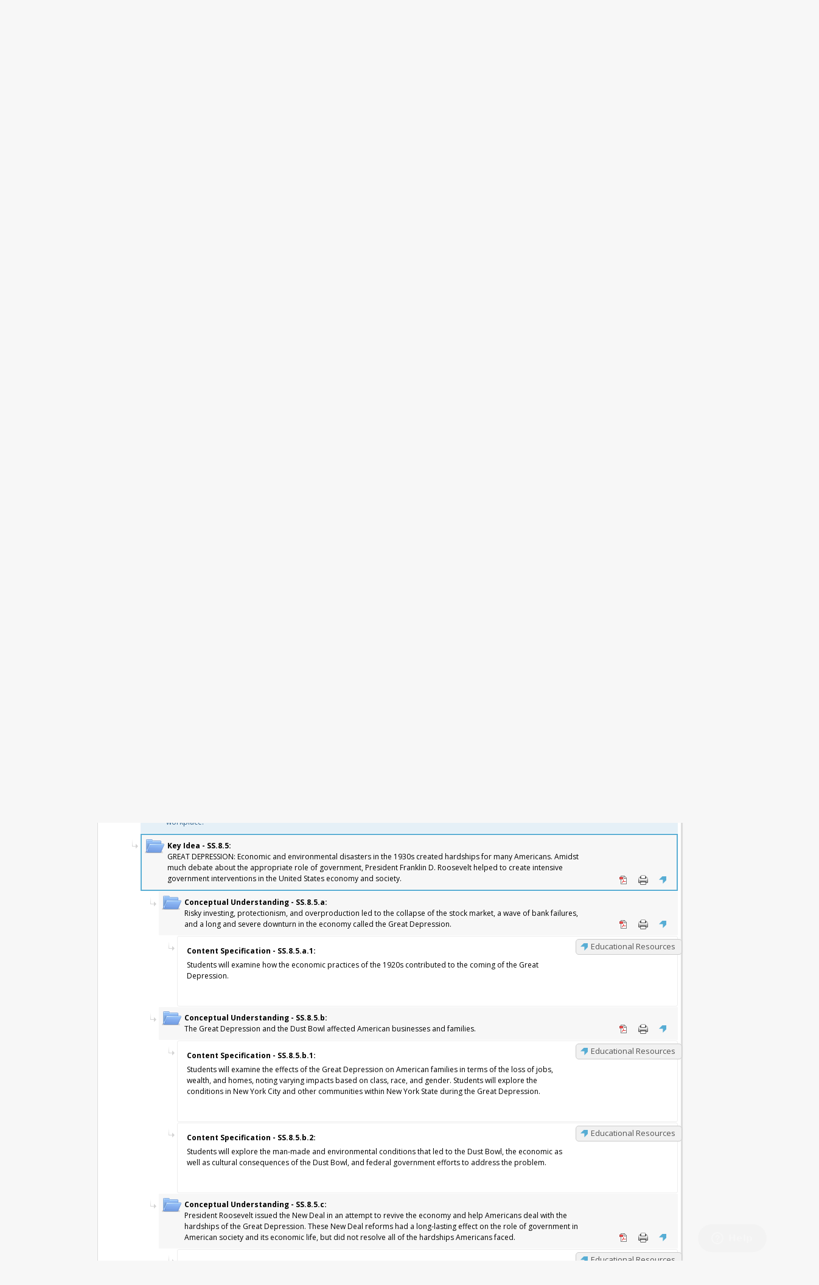

--- FILE ---
content_type: text/html; charset=utf-8
request_url: https://nylearns.org/module/Standards/Tools/Browse?LinkStandardId=0&StandardId=189328
body_size: 17061
content:

<!DOCTYPE HTML>
<html lang="en">
<head>
    <script type="text/javascript">
        window.cdnDomain = 'https://cdn.3rdl.com/';
    </script>
    
    <link href="https://fonts.googleapis.com/css?family=Open+Sans:400,300,600,700" rel="stylesheet" type="text/css" /><link type="text/css" rel="Stylesheet" href="https://css.portal.3rdl.com/css/Nyl/standards.css" />
    <script type="text/javascript" src="https://cdn.3rdl.com/scripts/jquery/core.min.js?v="></script>
    <script type="text/javascript" src="https://cdn.3rdl.com/scripts/core-latest.min.js?v="></script>
    <script type="text/javascript" src="/module/standards/scripts/AjaxHelper.js"></script>
<script type="text/javascript" src="/module/standards/scripts/StandardsTools.js"></script>
<script type="text/javascript" src="/module/standards/scripts/StandardsSyllabus.js"></script>
<script type="text/javascript" src="/module/standards/scripts/StandardsDropDowns.js"></script>
<script type="text/javascript" src="/module/standards/ResXScripts/Get"></script>

    <script src="https://cdn.3rdl.com/module/webwindow/scripts/latest.js?v="></script>
    <script src="https://cdn.3rdl.com/scripts/portal.ui.js?v="></script>
    <script src="https://cdn.3rdl.com/scripts/deque.js?v="></script>
    <script type="text/javascript">
            ControlWindow.Url = '/module/standards/controls/ControlWindow.aspx';
    </script>
    

     

    <!-- Start of 3rdlearning Zendesk Widget script -->
    <script>/*<![CDATA[*/window.zEmbed||function(e,t){var n,o,d,i,s,a=[],r=document.createElement("iframe");window.zEmbed=function(){a.push(arguments)},window.zE=window.zE||window.zEmbed,r.src="javascript:false",r.title="",r.role="presentation",(r.frameElement||r).style.cssText="display: none",d=document.getElementsByTagName("script"),d=d[d.length-1],d.parentNode.insertBefore(r,d),i=r.contentWindow,s=i.document;try{o=s}catch(c){n=document.domain,r.src='javascript:var d=document.open();d.domain="'+n+'";void(0);',o=s}o.open()._l=function(){var o=this.createElement("script");n&&(this.domain=n),o.id="js-iframe-async",o.src=e,this.t=+new Date,this.zendeskHost=t,this.zEQueue=a,this.body.appendChild(o)},o.write('<body onload="document._l();">'),o.close()}("//assets.zendesk.com/embeddable_framework/main.js","3rdlearning.zendesk.com");/*]]>*/</script>
        <script>
            zE(function () {
                $zopim(function () {
                    //$zopim.livechat.theme.setColor('#0000FF');
                    $zopim.livechat.concierge.setName('NYLearns');
                    $zopim.livechat.concierge.setAvatar('https://css.portal.3rdl.com/css/Nyl/images/icons/profile_64.png');
                    $zopim.livechat.concierge.setTitle('NYLearns Live Support');
                    $zopim.livechat.departments.filter(" ");
                    $zopim.livechat.theme.reload(); // apply new theme settings
                });
            });
    </script>
    <!-- End of 3rdlearning Zendesk Widget script -->

    

    <script type="text/javascript">
        AjaxHelper.SetAppPath("/module/standards/");        
    </script>
   <!-- Google tag (gtag.js) -->
   <script async src="https://www.googletagmanager.com/gtag/js?id=G-5K8KZRPFL6"></script>
   <script>
       window.dataLayer = window.dataLayer || [];
       function gtag() { dataLayer.push(arguments); }
       gtag('js', new Date());

       gtag('config', 'G-5K8KZRPFL6');
   </script>
    <script type="text/javascript">
        function Search_Go() {
            var args = { kw: '' };
            args.kw = $('#header_keyword').val();
            location.href = '/results.aspx?q=' +  args.kw;
            //location.href = '/main/Results?kwd=' + args.kw;
            return false;
        }

        function Search_KeyPress(e, fn) {
            e = (e) ? e : event;
            if ((e.which && e.which == 13) || (e.keyCode && e.keyCode == 13)) {
                if (fn) { return fn(e); }
                return false;
            } else
                return true;
        }
    
    </script>
<title>

</title></head>
<body>

    
    <header>
        <div id="head_container">
            
        </div>

        <div class="contain-960">
	        <a href="#content" class="skip-link">Skip to main content</a>
	
	    
	        <h1><a href="/"><img src="https://css.portal.3rdl.com/css/Nyl/images/nylearns.png" width="292" height="77" alt="NYLearns Logo" id="_imgLogo"></a></h1>
	
	    
	        <div id="user-module">
		        <div id="user">
                                    
    <img style="height: 25px; width: 25px; border-width: 0px;" src="https://cdn.3rdl.com/images/avatar_off_sm.jpg">
	<span>Hello, </span><span id="username">Guest</span>			        
    <a class="sign-in" href="/module/profile/Account/LogOn">Sign In</a>	

                    
		        </div>
		        <div id="mainsearch">
			   	        <input id="header_keyword" onkeydown="return Search_KeyPress(event, Search_Go);" />
				        <button title="Search" onclick="return Search_Go();"><img src="https://css.portal.3rdl.com/css/Nyl/images/mag-glass.png" width="16" height="16" alt="Search" id="_imgMagGlass"></button> 
		        </div>
	        </div>
        </div>
	</header>

	
	    <nav>
	        <ul id="mainNav">
                
    <li class="home">
        <h4>
            <a href="/" class="">Home</a>
        </h4>
        
        <ul>
            
        </ul>
        
    </li>

    <li class="standards active">
        <h4>
            <a href="/module/standards/Search.aspx" class="active">Standards</a>
        </h4>
        
        <ul>
            
            <li><a href="/module/standards/Tools/search/" class="view-standards">View Standards</a></li>
            
            <li><a href="/module/standards/tools/verticalviewer/" class="vertical-viewer">Vertical Viewer</a></li>
            
            <li><a href="/module/standards/Tools/keywordsearch/" class="search-standards">Keyword Search</a></li>
            
            <li><a href="/module/standards/Tools/browse/" class="browse-standards active">Browse Standards</a></li>
            
            <li><a href="/module/standards/Pages/DownloadPDFs/" class="download-pdfs">Download PDFs</a></li>
            
        </ul>
        
    </li>

    <li class="educational-resources">
        <h4>
            <a href="/module/content/search/advanced.aspx" class="">Educational Resources</a>
        </h4>
        
        <ul>
            
            <li><a href="/module/content/search/advanced.aspx" class="advancedsearch-educational-resources">Search</a></li>
            
            <li><a href="/module/content/search/tips.aspx" class="my-nylearns">Content Providers</a></li>
            
            <li><a href="http://support.nylearns.org/blog/category/featured-content/" class="content-featured">Featured Content</a></li>
            
            <li><a href="/module/standards/Pages/DownloadPDFs#commoncore-vocab" class="my-nylearns">Vocabulary</a></li>
            
        </ul>
        
    </li>

    <li class="assessment">
        <h4>
            <a href="/module/assessment/" class="">Assessment</a>
        </h4>
        
        <ul>
            
            <li><a href="/module/assessment/questions/search/" class="nys-assessment-builder">NYS Assessment Builder</a></li>
            
            <li><a href="/module/assessment/pages/testpreparation/" class="nys-test-preparation">Test Preparation</a></li>
            
            <li><a href="/module/assessment/pages/examschedule/" class="nys-exam-schedule">NYSED Resources</a></li>
            
        </ul>
        
    </li>

    <li class="community">
        <h4>
            <a href="/module/communicate/plcnavigator.aspx" class="">Community</a>
        </h4>
        
        <ul>
            
            <li><a href="/module/communicate/plcnavigator.aspx" class="search-communities">My Navigator</a></li>
            
        </ul>
        
    </li>

    <li class="my-nylearns">
        <h4>
            <a href="/module/edfx/" class="">My NYLearns</a>
        </h4>
        
        <ul>
            
            <li><a href="/module/edfx/" class="teacher-tools">Teacher Tools</a></li>
            
        </ul>
        
    </li>

    <li class="support">
        <h4>
            <a href="http://support.nylearns.org/" class="">Support</a>
        </h4>
        
        <ul>
            
            <li><a href="https://nylearns.zendesk.com/" class="support">User Manuals</a></li>
            
            <li><a href="http://support.nylearns.org/video-tutorials/" class="support">Video Tutorials</a></li>
            
            <li><a href="https://nylearns.zendesk.com/hc/communities/public/questions" class="support">FAQs</a></li>
            
            <li><a href="http://support.nylearns.org/assessment-updates/" class="support">Assessment Updates</a></li>
            
            <li><a href="http://support.nylearns.org/subscription-information/" class="support">Subscription Information</a></li>
            
            <li><a href="http://support.nylearns.org/features/" class="support">Features</a></li>
            
            <li><a href="http://support.nylearns.org/system-requirements/" class="support">System Requirements</a></li>
            
            <li><a href="http://support.nylearns.org/blog/" class="support">Blog</a></li>
            
        </ul>
        
    </li>

            </ul>
        </nav>
	
    

    
    <div id="content">
        
<h2 class="site-refresh-heading">Browse Standards</h2>
<div id="BrowseStandards">
    <div id="disclaimer" class="font-size-refresh line-height-refresh">View all PreK-12 NYS Learning Standards in a dropdown list format.</div>
        
    <div id="search-results" class="clearfix">
        <div id="breadcrumb-panel" class="breadcrumb-panel clearfix"></div>
        <div id="browseresults">
        
        <div class="icon-key w-reset-button clearfix">
            <ul class="list-options-text">
                <li class="standards-key-drilldown"> - Drill Down</li>
                <li class="standards-key-print"> - Print</li>
                <li class="standards-key-pdf"> - Create PDF</li>
                
                <li class="standards-key-send"> - Send to a Friend</li>
                
                <li class="standards-key-bookmark"> - Add to My ePortfolio</li>
                <li class="standards-key-resource"> - Educational Resources</li>
                
                <li class="standards-key-assessment"> - Assessments</li>
                <li class="standards-key-commoncore"> - Common Core</li>
                
                <li class="reset-button"><a href="/module/standards/Tools/Browse">Reset Browse Standards</a></li>
                
            </ul>
        </div>

        <div id="searchresults">
            <div class="list-view content-panel" id="StandardArea">
                <ul class='standardscontainer app-tree'>

<li class='standard clearfix depth1'>
    <!--<div class="clearfix">-->
        <div style="display:none; " id="StandardItemHeader227821Div" class="standarditem clearfix  ">

            <div class='standard-heading  drill'><button aria-expanded="true" data-standard-id='227821' class='standard-text close_tree drill' onclick='Standards.Browse.Click(this, 0,227821)'><strong>Standard Area - ARTS: NYS The Arts</strong></button></div>
            


        </div>

        <div style="display:block; " id="StandardItem227821Div" class="standarditem clearfix ">


            <div class='standard-heading  drill'><button aria-expanded="false" data-standard-id='227821' class='standard-text clearfix open_tree drill' onclick='Standards.Browse.Click(this, 0,227821)'>
<strong>Standard Area - ARTS: NYS The Arts</strong><br>
        
                </button>

            
            </div>

            

            <div class='links'>

<!-- Check to see if this standard has any common core standards aligned to it (via crosswalk) -->

            </div>
            
            

        </div>



        <div class="standardssyllabus" style="display:none; clear:right;"></div> 
        <div class="standardschildren" style="display:none; clear:right;">

<li class='standard clearfix depth1'>
    <!--<div class="clearfix">-->
        <div style="display:none; " id="StandardItemHeader3674Div" class="standarditem clearfix  ">

            <div class='standard-heading  drill'><button aria-expanded="true" data-standard-id='3674' class='standard-text close_tree drill' onclick='Standards.Browse.Click(this, 0,3674)'><strong>Standard Area - CDOS: NYS Career Development and Occupational Studies</strong></button></div>
            


        </div>

        <div style="display:block; " id="StandardItem3674Div" class="standarditem clearfix ">


            <div class='standard-heading  drill'><button aria-expanded="false" data-standard-id='3674' class='standard-text clearfix open_tree drill' onclick='Standards.Browse.Click(this, 0,3674)'>
<strong>Standard Area - CDOS: NYS Career Development and Occupational Studies</strong><br>
        
                </button>

            
            </div>

            

            <div class='links'>

        <a href="/module/standards/Tools/StandardDetail?LinkStandardId=0&StandardId=3674" class="depth1 resource_button" id="3674" aria-label="CDOS: Educational Resources">Educational Resources</a>
    
<!-- Check to see if this standard has any common core standards aligned to it (via crosswalk) -->

            </div>
            
            

        </div>



        <div class="standardssyllabus" style="display:none; clear:right;"></div> 
        <div class="standardschildren" style="display:none; clear:right;">

<li class='standard clearfix depth1'>
    <!--<div class="clearfix">-->
        <div style="display:none; " id="StandardItemHeader249348Div" class="standarditem clearfix  ">

            <div class='standard-heading  drill'><button aria-expanded="true" data-standard-id='249348' class='standard-text close_tree drill' onclick='Standards.Browse.Click(this, 0,249348)'><strong>Standard Area - CSDF: NYS Computer Science and Digital Fluency</strong></button></div>
            


        </div>

        <div style="display:block; " id="StandardItem249348Div" class="standarditem clearfix ">


            <div class='standard-heading  drill'><button aria-expanded="false" data-standard-id='249348' class='standard-text clearfix open_tree drill' onclick='Standards.Browse.Click(this, 0,249348)'>
<strong>Standard Area - CSDF: NYS Computer Science and Digital Fluency</strong><br>
        
                </button>

            
            </div>

            

            <div class='links'>

<!-- Check to see if this standard has any common core standards aligned to it (via crosswalk) -->

            </div>
            
            

        </div>



        <div class="standardssyllabus" style="display:none; clear:right;"></div> 
        <div class="standardschildren" style="display:none; clear:right;">

<li class='standard clearfix depth1'>
    <!--<div class="clearfix">-->
        <div style="display:none; " id="StandardItemHeader231872Div" class="standarditem clearfix  ">

            <div class='standard-heading  drill'><button aria-expanded="true" data-standard-id='231872' class='standard-text close_tree drill' onclick='Standards.Browse.Click(this, 0,231872)'><strong>Standard Area - ELA: NYS Next Generation English Language Arts</strong></button></div>
            


        </div>

        <div style="display:block; " id="StandardItem231872Div" class="standarditem clearfix ">


            <div class='standard-heading  drill'><button aria-expanded="false" data-standard-id='231872' class='standard-text clearfix open_tree drill' onclick='Standards.Browse.Click(this, 0,231872)'>
<strong>Standard Area - ELA: NYS Next Generation English Language Arts</strong><br>
        
                </button>

            
            </div>

            

            <div class='links'>

<!-- Check to see if this standard has any common core standards aligned to it (via crosswalk) -->

            </div>
            
            

        </div>



        <div class="standardssyllabus" style="display:none; clear:right;"></div> 
        <div class="standardschildren" style="display:none; clear:right;">

<li class='standard clearfix depth1'>
    <!--<div class="clearfix">-->
        <div style="display:none; " id="StandardItemHeader3676Div" class="standarditem clearfix  ">

            <div class='standard-heading  drill'><button aria-expanded="true" data-standard-id='3676' class='standard-text close_tree drill' onclick='Standards.Browse.Click(this, 0,3676)'><strong>Standard Area - HPF: NYS Health, Physical Education, and Family and Consumer Sciences</strong></button></div>
            


        </div>

        <div style="display:block; " id="StandardItem3676Div" class="standarditem clearfix ">


            <div class='standard-heading  drill'><button aria-expanded="false" data-standard-id='3676' class='standard-text clearfix open_tree drill' onclick='Standards.Browse.Click(this, 0,3676)'>
<strong>Standard Area - HPF: NYS Health, Physical Education, and Family and Consumer Sciences</strong><br>
        
                </button>

            
            </div>

            

            <div class='links'>

<!-- Check to see if this standard has any common core standards aligned to it (via crosswalk) -->

            </div>
            
            

        </div>



        <div class="standardssyllabus" style="display:none; clear:right;"></div> 
        <div class="standardschildren" style="display:none; clear:right;">

<li class='standard clearfix depth1'>
    <!--<div class="clearfix">-->
        <div style="display:none; " id="StandardItemHeader232931Div" class="standarditem clearfix  ">

            <div class='standard-heading  drill'><button aria-expanded="true" data-standard-id='232931' class='standard-text close_tree drill' onclick='Standards.Browse.Click(this, 0,232931)'><strong>Standard Area - NY-MATH: NYS Next Generation Mathematics</strong></button></div>
            


        </div>

        <div style="display:block; " id="StandardItem232931Div" class="standarditem clearfix ">


            <div class='standard-heading  drill'><button aria-expanded="false" data-standard-id='232931' class='standard-text clearfix open_tree drill' onclick='Standards.Browse.Click(this, 0,232931)'>
<strong>Standard Area - NY-MATH: NYS Next Generation Mathematics</strong><br>
        
                </button>

            
            </div>

            

            <div class='links'>

<!-- Check to see if this standard has any common core standards aligned to it (via crosswalk) -->

            </div>
            
            

        </div>



        <div class="standardssyllabus" style="display:none; clear:right;"></div> 
        <div class="standardschildren" style="display:none; clear:right;">

<li class='standard clearfix depth1'>
    <!--<div class="clearfix">-->
        <div style="display:none; " id="StandardItemHeader248658Div" class="standarditem clearfix  ">

            <div class='standard-heading  drill'><button aria-expanded="true" data-standard-id='248658' class='standard-text close_tree drill' onclick='Standards.Browse.Click(this, 0,248658)'><strong>Standard Area - PE: NYS Physical Education</strong></button></div>
            


        </div>

        <div style="display:block; " id="StandardItem248658Div" class="standarditem clearfix ">


            <div class='standard-heading  drill'><button aria-expanded="false" data-standard-id='248658' class='standard-text clearfix open_tree drill' onclick='Standards.Browse.Click(this, 0,248658)'>
<strong>Standard Area - PE: NYS Physical Education</strong><br>
        
                </button>

            
            </div>

            

            <div class='links'>

<!-- Check to see if this standard has any common core standards aligned to it (via crosswalk) -->

            </div>
            
            

        </div>



        <div class="standardssyllabus" style="display:none; clear:right;"></div> 
        <div class="standardschildren" style="display:none; clear:right;">

<li class='standard clearfix depth1'>
    <!--<div class="clearfix">-->
        <div style="display:none; " id="StandardItemHeader203045Div" class="standarditem clearfix  ">

            <div class='standard-heading  drill'><button aria-expanded="true" data-standard-id='203045' class='standard-text close_tree drill' onclick='Standards.Browse.Click(this, 0,203045)'><strong>Standard Area - S: NYS Science</strong></button></div>
            


        </div>

        <div style="display:block; " id="StandardItem203045Div" class="standarditem clearfix ">


            <div class='standard-heading  drill'><button aria-expanded="false" data-standard-id='203045' class='standard-text clearfix open_tree drill' onclick='Standards.Browse.Click(this, 0,203045)'>
<strong>Standard Area - S: NYS Science</strong><br>
        
                </button>

            
            </div>

            

            <div class='links'>

<!-- Check to see if this standard has any common core standards aligned to it (via crosswalk) -->

            </div>
            
            

        </div>



        <div class="standardssyllabus" style="display:none; clear:right;"></div> 
        <div class="standardschildren" style="display:none; clear:right;">

<li class='standard clearfix depth1'>
    <!--<div class="clearfix">-->
        <div style="display:none; " id="StandardItemHeader249343Div" class="standarditem clearfix  ">

            <div class='standard-heading  drill'><button aria-expanded="true" data-standard-id='249343' class='standard-text close_tree drill' onclick='Standards.Browse.Click(this, 0,249343)'><strong>Standard Area - SEL: NYS Social Emotional Learning Benchmarks</strong></button></div>
            


        </div>

        <div style="display:block; " id="StandardItem249343Div" class="standarditem clearfix ">


            <div class='standard-heading  drill'><button aria-expanded="false" data-standard-id='249343' class='standard-text clearfix open_tree drill' onclick='Standards.Browse.Click(this, 0,249343)'>
<strong>Standard Area - SEL: NYS Social Emotional Learning Benchmarks</strong><br>
        
                </button>

            
            </div>

            

            <div class='links'>

<!-- Check to see if this standard has any common core standards aligned to it (via crosswalk) -->

            </div>
            
            

        </div>



        <div class="standardssyllabus" style="display:none; clear:right;"></div> 
        <div class="standardschildren" style="display:none; clear:right;">

<li class='standard standard-header clearfix depth1'>
    <!--<div class="clearfix">-->
        <div style="display:block; " id="StandardItemHeader189260Div" class="standarditem clearfix  ">

            <div class='standard-heading  drill'><button aria-expanded="true" data-standard-id='189260' class='standard-text close_tree drill' onclick='Standards.Browse.Click(this, 0,189260)'><strong>Standard Area - SS: NYS Social Studies Framework</strong></button></div>
            


        </div>

        <div style="display:none; " id="StandardItem189260Div" class="standarditem clearfix ">


            <div class='standard-heading  drill'><button aria-expanded="false" data-standard-id='189260' class='standard-text clearfix open_tree drill' onclick='Standards.Browse.Click(this, 0,189260)'>
<strong>Standard Area - SS: NYS Social Studies Framework</strong><br>
        
                </button>

            
            </div>

            

            <div class='links'>

<!-- Check to see if this standard has any common core standards aligned to it (via crosswalk) -->

            </div>
            
            

        </div>



        <div class="standardssyllabus" style="display:none; clear:right;"></div> 
        <div class="standardschildren" style="display:block; clear:right;"><ul class='standardscontainer app-tree'>

<li class='standard clearfix depth2'>
    <!--<div class="clearfix">-->
        <div style="display:none; " id="StandardItemHeader189261Div" class="standarditem clearfix  ">

            <div class='standard-heading  drill'><button aria-expanded="true" data-standard-id='189261' class='standard-text close_tree drill' onclick='Standards.Browse.Click(this, 0,189261)'><strong>Grade Level - SS.K: Kindergarten</strong></button></div>
            

            <ul class="tools-menu">
                <li class="pdf" title="Create PDF">
                    <button class="reset" aria-label="PDF for SS.K: Kindergarten (opens in new window)" onclick='Standards.Standard.PDF(0,189261);'>PDF</button>
                </li>
                <li class="print" title="Print">
                    <button class="reset" aria-label="Print SS.K: Kindergarten (opens in new window)" class='print' onclick='Standards.Standard.Print(0,189261);'>Print</button>
                </li>
                
            </ul>


        </div>

        <div style="display:block; " id="StandardItem189261Div" class="standarditem clearfix ">


            <div class='standard-heading  drill'><button aria-expanded="false" data-standard-id='189261' class='standard-text clearfix open_tree drill' onclick='Standards.Browse.Click(this, 0,189261)'>
<strong>Grade Level - SS.K: Kindergarten</strong><br>
        
                </button>

            
            </div>

            

            <div class='links'>

<!-- Check to see if this standard has any common core standards aligned to it (via crosswalk) -->

            </div>
            
            

        </div>



        <div class="standardssyllabus" style="display:none; clear:right;"></div> 
        <div class="standardschildren" style="display:none; clear:right;">

<li class='standard clearfix depth2'>
    <!--<div class="clearfix">-->
        <div style="display:none; " id="StandardItemHeader189262Div" class="standarditem clearfix  ">

            <div class='standard-heading  drill'><button aria-expanded="true" data-standard-id='189262' class='standard-text close_tree drill' onclick='Standards.Browse.Click(this, 0,189262)'><strong>Grade Level - SS.1: Grade 1</strong></button></div>
            

            <ul class="tools-menu">
                <li class="pdf" title="Create PDF">
                    <button class="reset" aria-label="PDF for SS.1: Grade 1 (opens in new window)" onclick='Standards.Standard.PDF(0,189262);'>PDF</button>
                </li>
                <li class="print" title="Print">
                    <button class="reset" aria-label="Print SS.1: Grade 1 (opens in new window)" class='print' onclick='Standards.Standard.Print(0,189262);'>Print</button>
                </li>
                
            </ul>


        </div>

        <div style="display:block; " id="StandardItem189262Div" class="standarditem clearfix ">


            <div class='standard-heading  drill'><button aria-expanded="false" data-standard-id='189262' class='standard-text clearfix open_tree drill' onclick='Standards.Browse.Click(this, 0,189262)'>
<strong>Grade Level - SS.1: Grade 1</strong><br>
        
                </button>

            
            </div>

            

            <div class='links'>

<!-- Check to see if this standard has any common core standards aligned to it (via crosswalk) -->

            </div>
            
            

        </div>



        <div class="standardssyllabus" style="display:none; clear:right;"></div> 
        <div class="standardschildren" style="display:none; clear:right;">

<li class='standard clearfix depth2'>
    <!--<div class="clearfix">-->
        <div style="display:none; " id="StandardItemHeader189263Div" class="standarditem clearfix  ">

            <div class='standard-heading  drill'><button aria-expanded="true" data-standard-id='189263' class='standard-text close_tree drill' onclick='Standards.Browse.Click(this, 0,189263)'><strong>Grade Level - SS.2: Grade 2</strong></button></div>
            

            <ul class="tools-menu">
                <li class="pdf" title="Create PDF">
                    <button class="reset" aria-label="PDF for SS.2: Grade 2 (opens in new window)" onclick='Standards.Standard.PDF(0,189263);'>PDF</button>
                </li>
                <li class="print" title="Print">
                    <button class="reset" aria-label="Print SS.2: Grade 2 (opens in new window)" class='print' onclick='Standards.Standard.Print(0,189263);'>Print</button>
                </li>
                
            </ul>


        </div>

        <div style="display:block; " id="StandardItem189263Div" class="standarditem clearfix ">


            <div class='standard-heading  drill'><button aria-expanded="false" data-standard-id='189263' class='standard-text clearfix open_tree drill' onclick='Standards.Browse.Click(this, 0,189263)'>
<strong>Grade Level - SS.2: Grade 2</strong><br>
        
                </button>

            
            </div>

            

            <div class='links'>

<!-- Check to see if this standard has any common core standards aligned to it (via crosswalk) -->

            </div>
            
            

        </div>



        <div class="standardssyllabus" style="display:none; clear:right;"></div> 
        <div class="standardschildren" style="display:none; clear:right;">

<li class='standard clearfix depth2'>
    <!--<div class="clearfix">-->
        <div style="display:none; " id="StandardItemHeader189264Div" class="standarditem clearfix  ">

            <div class='standard-heading  drill'><button aria-expanded="true" data-standard-id='189264' class='standard-text close_tree drill' onclick='Standards.Browse.Click(this, 0,189264)'><strong>Grade Level - SS.3: Grade 3</strong></button></div>
            

            <ul class="tools-menu">
                <li class="pdf" title="Create PDF">
                    <button class="reset" aria-label="PDF for SS.3: Grade 3 (opens in new window)" onclick='Standards.Standard.PDF(0,189264);'>PDF</button>
                </li>
                <li class="print" title="Print">
                    <button class="reset" aria-label="Print SS.3: Grade 3 (opens in new window)" class='print' onclick='Standards.Standard.Print(0,189264);'>Print</button>
                </li>
                
            </ul>


        </div>

        <div style="display:block; " id="StandardItem189264Div" class="standarditem clearfix ">


            <div class='standard-heading  drill'><button aria-expanded="false" data-standard-id='189264' class='standard-text clearfix open_tree drill' onclick='Standards.Browse.Click(this, 0,189264)'>
<strong>Grade Level - SS.3: Grade 3</strong><br>
        
                </button>

            
            </div>

            

            <div class='links'>

<!-- Check to see if this standard has any common core standards aligned to it (via crosswalk) -->

            </div>
            
            

        </div>



        <div class="standardssyllabus" style="display:none; clear:right;"></div> 
        <div class="standardschildren" style="display:none; clear:right;">

<li class='standard clearfix depth2'>
    <!--<div class="clearfix">-->
        <div style="display:none; " id="StandardItemHeader189265Div" class="standarditem clearfix  ">

            <div class='standard-heading  drill'><button aria-expanded="true" data-standard-id='189265' class='standard-text close_tree drill' onclick='Standards.Browse.Click(this, 0,189265)'><strong>Grade Level - SS.4: Grade 4</strong></button></div>
            

            <ul class="tools-menu">
                <li class="pdf" title="Create PDF">
                    <button class="reset" aria-label="PDF for SS.4: Grade 4 (opens in new window)" onclick='Standards.Standard.PDF(0,189265);'>PDF</button>
                </li>
                <li class="print" title="Print">
                    <button class="reset" aria-label="Print SS.4: Grade 4 (opens in new window)" class='print' onclick='Standards.Standard.Print(0,189265);'>Print</button>
                </li>
                
            </ul>


        </div>

        <div style="display:block; " id="StandardItem189265Div" class="standarditem clearfix ">


            <div class='standard-heading  drill'><button aria-expanded="false" data-standard-id='189265' class='standard-text clearfix open_tree drill' onclick='Standards.Browse.Click(this, 0,189265)'>
<strong>Grade Level - SS.4: Grade 4</strong><br>
        
                </button>

            
            </div>

            

            <div class='links'>

<!-- Check to see if this standard has any common core standards aligned to it (via crosswalk) -->

            </div>
            
            

        </div>



        <div class="standardssyllabus" style="display:none; clear:right;"></div> 
        <div class="standardschildren" style="display:none; clear:right;">

<li class='standard clearfix depth2'>
    <!--<div class="clearfix">-->
        <div style="display:none; " id="StandardItemHeader189266Div" class="standarditem clearfix  ">

            <div class='standard-heading  drill'><button aria-expanded="true" data-standard-id='189266' class='standard-text close_tree drill' onclick='Standards.Browse.Click(this, 0,189266)'><strong>Grade Level - SS.5: Grade 5</strong></button></div>
            

            <ul class="tools-menu">
                <li class="pdf" title="Create PDF">
                    <button class="reset" aria-label="PDF for SS.5: Grade 5 (opens in new window)" onclick='Standards.Standard.PDF(0,189266);'>PDF</button>
                </li>
                <li class="print" title="Print">
                    <button class="reset" aria-label="Print SS.5: Grade 5 (opens in new window)" class='print' onclick='Standards.Standard.Print(0,189266);'>Print</button>
                </li>
                
            </ul>


        </div>

        <div style="display:block; " id="StandardItem189266Div" class="standarditem clearfix ">


            <div class='standard-heading  drill'><button aria-expanded="false" data-standard-id='189266' class='standard-text clearfix open_tree drill' onclick='Standards.Browse.Click(this, 0,189266)'>
<strong>Grade Level - SS.5: Grade 5</strong><br>
        
                </button>

            
            </div>

            

            <div class='links'>

<!-- Check to see if this standard has any common core standards aligned to it (via crosswalk) -->

            </div>
            
            

        </div>



        <div class="standardssyllabus" style="display:none; clear:right;"></div> 
        <div class="standardschildren" style="display:none; clear:right;">

<li class='standard clearfix depth2'>
    <!--<div class="clearfix">-->
        <div style="display:none; " id="StandardItemHeader189267Div" class="standarditem clearfix  ">

            <div class='standard-heading  drill'><button aria-expanded="true" data-standard-id='189267' class='standard-text close_tree drill' onclick='Standards.Browse.Click(this, 0,189267)'><strong>Grade Level - SS.6: Grade 6</strong></button></div>
            

            <ul class="tools-menu">
                <li class="pdf" title="Create PDF">
                    <button class="reset" aria-label="PDF for SS.6: Grade 6 (opens in new window)" onclick='Standards.Standard.PDF(0,189267);'>PDF</button>
                </li>
                <li class="print" title="Print">
                    <button class="reset" aria-label="Print SS.6: Grade 6 (opens in new window)" class='print' onclick='Standards.Standard.Print(0,189267);'>Print</button>
                </li>
                
            </ul>


        </div>

        <div style="display:block; " id="StandardItem189267Div" class="standarditem clearfix ">


            <div class='standard-heading  drill'><button aria-expanded="false" data-standard-id='189267' class='standard-text clearfix open_tree drill' onclick='Standards.Browse.Click(this, 0,189267)'>
<strong>Grade Level - SS.6: Grade 6</strong><br>
        
                </button>

            
            </div>

            

            <div class='links'>

<!-- Check to see if this standard has any common core standards aligned to it (via crosswalk) -->

            </div>
            
            

        </div>



        <div class="standardssyllabus" style="display:none; clear:right;"></div> 
        <div class="standardschildren" style="display:none; clear:right;">

<li class='standard clearfix depth2'>
    <!--<div class="clearfix">-->
        <div style="display:none; " id="StandardItemHeader189268Div" class="standarditem clearfix  ">

            <div class='standard-heading  drill'><button aria-expanded="true" data-standard-id='189268' class='standard-text close_tree drill' onclick='Standards.Browse.Click(this, 0,189268)'><strong>Grade Level - SS.7: Grade 7</strong></button></div>
            

            <ul class="tools-menu">
                <li class="pdf" title="Create PDF">
                    <button class="reset" aria-label="PDF for SS.7: Grade 7 (opens in new window)" onclick='Standards.Standard.PDF(0,189268);'>PDF</button>
                </li>
                <li class="print" title="Print">
                    <button class="reset" aria-label="Print SS.7: Grade 7 (opens in new window)" class='print' onclick='Standards.Standard.Print(0,189268);'>Print</button>
                </li>
                
            </ul>


        </div>

        <div style="display:block; " id="StandardItem189268Div" class="standarditem clearfix ">


            <div class='standard-heading  drill'><button aria-expanded="false" data-standard-id='189268' class='standard-text clearfix open_tree drill' onclick='Standards.Browse.Click(this, 0,189268)'>
<strong>Grade Level - SS.7: Grade 7</strong><br>
        
                </button>

            
            </div>

            

            <div class='links'>

<!-- Check to see if this standard has any common core standards aligned to it (via crosswalk) -->

            </div>
            
            

        </div>



        <div class="standardssyllabus" style="display:none; clear:right;"></div> 
        <div class="standardschildren" style="display:none; clear:right;">

<li class='standard standard-header clearfix depth2'>
    <!--<div class="clearfix">-->
        <div style="display:block; " id="StandardItemHeader189269Div" class="standarditem clearfix  ">

            <div class='standard-heading  drill'><button aria-expanded="true" data-standard-id='189269' class='standard-text close_tree drill' onclick='Standards.Browse.Click(this, 0,189269)'><strong>Grade Level - SS.8: Grade 8</strong></button></div>
            

            <ul class="tools-menu">
                <li class="pdf" title="Create PDF">
                    <button class="reset" aria-label="PDF for SS.8: Grade 8 (opens in new window)" onclick='Standards.Standard.PDF(0,189269);'>PDF</button>
                </li>
                <li class="print" title="Print">
                    <button class="reset" aria-label="Print SS.8: Grade 8 (opens in new window)" class='print' onclick='Standards.Standard.Print(0,189269);'>Print</button>
                </li>
                
            </ul>


        </div>

        <div style="display:none; " id="StandardItem189269Div" class="standarditem clearfix ">


            <div class='standard-heading  drill'><button aria-expanded="false" data-standard-id='189269' class='standard-text clearfix open_tree drill' onclick='Standards.Browse.Click(this, 0,189269)'>
<strong>Grade Level - SS.8: Grade 8</strong><br>
        
                </button>

            
            </div>

            

            <div class='links'>

<!-- Check to see if this standard has any common core standards aligned to it (via crosswalk) -->

            </div>
            
            

        </div>



        <div class="standardssyllabus" style="display:none; clear:right;"></div> 
        <div class="standardschildren" style="display:block; clear:right;"><ul class='standardscontainer app-tree'>

<li class='standard clearfix depth3'>
    <!--<div class="clearfix">-->
        <div style="display:none; " id="StandardItemHeader189324Div" class="standarditem clearfix  ">

            <div class='standard-heading  drill'><button aria-expanded="true" data-standard-id='189324' class='standard-text close_tree drill' onclick='Standards.Browse.Click(this, 0,189324)'><strong>Key Idea - SS.8.1: </strong><br>RECONSTRUCTION: Regional tensions following the Civil War complicated efforts to heal the nation and to redefine the status of African Americans. </button></div>
            

            <ul class="tools-menu">
                <li class="pdf" title="Create PDF">
                    <button class="reset" aria-label="PDF for SS.8.1:  (opens in new window)" onclick='Standards.Standard.PDF(0,189324);'>PDF</button>
                </li>
                <li class="print" title="Print">
                    <button class="reset" aria-label="Print SS.8.1:  (opens in new window)" class='print' onclick='Standards.Standard.Print(0,189324);'>Print</button>
                </li>
                
                <li class="resource" title="Educational Resources" >
                    <a href="/module/standards/Tools/StandardDetail?LinkStandardId=0&amp;StandardId=189324">Educational Resources</a>
                    
                </li>
                
            </ul>


        </div>

        <div style="display:block; " id="StandardItem189324Div" class="standarditem clearfix ">


            <div class='standard-heading  drill'><button aria-expanded="false" data-standard-id='189324' class='standard-text clearfix open_tree drill' onclick='Standards.Browse.Click(this, 0,189324)'>
<strong>Key Idea - SS.8.1: </strong><br>RECONSTRUCTION: Regional tensions following the Civil War complicated efforts to heal the nation and to redefine the status of African Americans. 
        
                </button>

            
            </div>

            

            <div class='links'>

        <a href="/module/standards/Tools/StandardDetail?LinkStandardId=0&StandardId=189324" class="depth3 resource_button" id="189324" aria-label="SS.8.1: Educational Resources">Educational Resources</a>
    
<!-- Check to see if this standard has any common core standards aligned to it (via crosswalk) -->

            </div>
            
            

        </div>



        <div class="standardssyllabus" style="display:none; clear:right;"></div> 
        <div class="standardschildren" style="display:none; clear:right;">

<li class='standard clearfix depth3'>
    <!--<div class="clearfix">-->
        <div style="display:none; " id="StandardItemHeader189325Div" class="standarditem clearfix  ">

            <div class='standard-heading  drill'><button aria-expanded="true" data-standard-id='189325' class='standard-text close_tree drill' onclick='Standards.Browse.Click(this, 0,189325)'><strong>Key Idea - SS.8.2: </strong><br>A CHANGING SOCIETY: Industrialization and immigration contributed to the urbanization of America. Problems resulting from these changes sparked the Progressive movement and increased calls for reform. </button></div>
            

            <ul class="tools-menu">
                <li class="pdf" title="Create PDF">
                    <button class="reset" aria-label="PDF for SS.8.2:  (opens in new window)" onclick='Standards.Standard.PDF(0,189325);'>PDF</button>
                </li>
                <li class="print" title="Print">
                    <button class="reset" aria-label="Print SS.8.2:  (opens in new window)" class='print' onclick='Standards.Standard.Print(0,189325);'>Print</button>
                </li>
                
                <li class="resource" title="Educational Resources" >
                    <a href="/module/standards/Tools/StandardDetail?LinkStandardId=0&amp;StandardId=189325">Educational Resources</a>
                    
                </li>
                
            </ul>


        </div>

        <div style="display:block; " id="StandardItem189325Div" class="standarditem clearfix ">


            <div class='standard-heading  drill'><button aria-expanded="false" data-standard-id='189325' class='standard-text clearfix open_tree drill' onclick='Standards.Browse.Click(this, 0,189325)'>
<strong>Key Idea - SS.8.2: </strong><br>A CHANGING SOCIETY: Industrialization and immigration contributed to the urbanization of America. Problems resulting from these changes sparked the Progressive movement and increased calls for reform. 
        
                </button>

            
            </div>

            

            <div class='links'>

        <a href="/module/standards/Tools/StandardDetail?LinkStandardId=0&StandardId=189325" class="depth3 resource_button" id="189325" aria-label="SS.8.2: Educational Resources">Educational Resources</a>
    
<!-- Check to see if this standard has any common core standards aligned to it (via crosswalk) -->

            </div>
            
            

        </div>



        <div class="standardssyllabus" style="display:none; clear:right;"></div> 
        <div class="standardschildren" style="display:none; clear:right;">

<li class='standard clearfix depth3'>
    <!--<div class="clearfix">-->
        <div style="display:none; " id="StandardItemHeader189326Div" class="standarditem clearfix  ">

            <div class='standard-heading  drill'><button aria-expanded="true" data-standard-id='189326' class='standard-text close_tree drill' onclick='Standards.Browse.Click(this, 0,189326)'><strong>Key Idea - SS.8.3: </strong><br>EXPANSION AND IMPERIALISM: Beginning in the second half of the 19th century, economic, political, and cultural factors contributed to a push for westward expansion and more aggressive United States foreign policy. </button></div>
            

            <ul class="tools-menu">
                <li class="pdf" title="Create PDF">
                    <button class="reset" aria-label="PDF for SS.8.3:  (opens in new window)" onclick='Standards.Standard.PDF(0,189326);'>PDF</button>
                </li>
                <li class="print" title="Print">
                    <button class="reset" aria-label="Print SS.8.3:  (opens in new window)" class='print' onclick='Standards.Standard.Print(0,189326);'>Print</button>
                </li>
                
                <li class="resource" title="Educational Resources" >
                    <a href="/module/standards/Tools/StandardDetail?LinkStandardId=0&amp;StandardId=189326">Educational Resources</a>
                    
                </li>
                
            </ul>


        </div>

        <div style="display:block; " id="StandardItem189326Div" class="standarditem clearfix ">


            <div class='standard-heading  drill'><button aria-expanded="false" data-standard-id='189326' class='standard-text clearfix open_tree drill' onclick='Standards.Browse.Click(this, 0,189326)'>
<strong>Key Idea - SS.8.3: </strong><br>EXPANSION AND IMPERIALISM: Beginning in the second half of the 19th century, economic, political, and cultural factors contributed to a push for westward expansion and more aggressive United States foreign policy. 
        
                </button>

            
            </div>

            

            <div class='links'>

        <a href="/module/standards/Tools/StandardDetail?LinkStandardId=0&StandardId=189326" class="depth3 resource_button" id="189326" aria-label="SS.8.3: Educational Resources">Educational Resources</a>
    
<!-- Check to see if this standard has any common core standards aligned to it (via crosswalk) -->

            </div>
            
            

        </div>



        <div class="standardssyllabus" style="display:none; clear:right;"></div> 
        <div class="standardschildren" style="display:none; clear:right;">

<li class='standard clearfix depth3'>
    <!--<div class="clearfix">-->
        <div style="display:none; " id="StandardItemHeader189327Div" class="standarditem clearfix  ">

            <div class='standard-heading  drill'><button aria-expanded="true" data-standard-id='189327' class='standard-text close_tree drill' onclick='Standards.Browse.Click(this, 0,189327)'><strong>Key Idea - SS.8.4: </strong><br>WORLD WAR I AND THE ROARING TWENTIES: Various diplomatic, economic, and ideological factors contributed to the United States decision to enter World War I. Involvement in the war significantly altered the lives of Americans. Postwar America was characterized by economic prosperity, technological innovations, and changes in the workplace. </button></div>
            

            <ul class="tools-menu">
                <li class="pdf" title="Create PDF">
                    <button class="reset" aria-label="PDF for SS.8.4:  (opens in new window)" onclick='Standards.Standard.PDF(0,189327);'>PDF</button>
                </li>
                <li class="print" title="Print">
                    <button class="reset" aria-label="Print SS.8.4:  (opens in new window)" class='print' onclick='Standards.Standard.Print(0,189327);'>Print</button>
                </li>
                
                <li class="resource" title="Educational Resources" >
                    <a href="/module/standards/Tools/StandardDetail?LinkStandardId=0&amp;StandardId=189327">Educational Resources</a>
                    
                </li>
                
            </ul>


        </div>

        <div style="display:block; " id="StandardItem189327Div" class="standarditem clearfix ">


            <div class='standard-heading  drill'><button aria-expanded="false" data-standard-id='189327' class='standard-text clearfix open_tree drill' onclick='Standards.Browse.Click(this, 0,189327)'>
<strong>Key Idea - SS.8.4: </strong><br>WORLD WAR I AND THE ROARING TWENTIES: Various diplomatic, economic, and ideological factors contributed to the United States decision to enter World War I. Involvement in the war significantly altered the lives of Americans. Postwar America was characterized by economic prosperity, technological innovations, and changes in the workplace. 
        
                </button>

            
            </div>

            

            <div class='links'>

        <a href="/module/standards/Tools/StandardDetail?LinkStandardId=0&StandardId=189327" class="depth3 resource_button" id="189327" aria-label="SS.8.4: Educational Resources">Educational Resources</a>
    
<!-- Check to see if this standard has any common core standards aligned to it (via crosswalk) -->

            </div>
            
            

        </div>



        <div class="standardssyllabus" style="display:none; clear:right;"></div> 
        <div class="standardschildren" style="display:none; clear:right;">

<li class='standard standard-header clearfix depth3'>
    <!--<div class="clearfix">-->
        <div style="display:block; " id="StandardItemHeader189328Div" class="standarditem clearfix  ">

            <div class='standard-heading  drill'><button aria-expanded="true" data-standard-id='189328' class='standard-text close_tree drill' onclick='Standards.Browse.Click(this, 0,189328)'><strong>Key Idea - SS.8.5: </strong><br>GREAT DEPRESSION: Economic and environmental disasters in the 1930s created hardships for many Americans. Amidst much debate about the appropriate role of government, President Franklin D. Roosevelt helped to create intensive government interventions in the United States economy and society. </button></div>
            

            <ul class="tools-menu">
                <li class="pdf" title="Create PDF">
                    <button class="reset" aria-label="PDF for SS.8.5:  (opens in new window)" onclick='Standards.Standard.PDF(0,189328);'>PDF</button>
                </li>
                <li class="print" title="Print">
                    <button class="reset" aria-label="Print SS.8.5:  (opens in new window)" class='print' onclick='Standards.Standard.Print(0,189328);'>Print</button>
                </li>
                
                <li class="resource" title="Educational Resources" >
                    <a href="/module/standards/Tools/StandardDetail?LinkStandardId=0&amp;StandardId=189328">Educational Resources</a>
                    
                </li>
                
            </ul>


        </div>

        <div style="display:none; " id="StandardItem189328Div" class="standarditem clearfix ">


            <div class='standard-heading  drill'><button aria-expanded="false" data-standard-id='189328' class='standard-text clearfix open_tree drill' onclick='Standards.Browse.Click(this, 0,189328)'>
<strong>Key Idea - SS.8.5: </strong><br>GREAT DEPRESSION: Economic and environmental disasters in the 1930s created hardships for many Americans. Amidst much debate about the appropriate role of government, President Franklin D. Roosevelt helped to create intensive government interventions in the United States economy and society. 
        
                </button>

            
            </div>

            

            <div class='links'>

        <a href="/module/standards/Tools/StandardDetail?LinkStandardId=0&StandardId=189328" class="depth3 resource_button" id="189328" aria-label="SS.8.5: Educational Resources">Educational Resources</a>
    
<!-- Check to see if this standard has any common core standards aligned to it (via crosswalk) -->

            </div>
            
            

        </div>



        <div class="standardssyllabus" style="display:none; clear:right;"></div> 
        <div class="standardschildren" style="display:block; clear:right;"><ul class='standardscontainer app-tree'>

<li class='standard standard-header clearfix depth4'>
    <!--<div class="clearfix">-->
        <div style="display:block; " id="StandardItemHeader189529Div" class="standarditem clearfix  ">

            <div class='standard-heading  drill'><button aria-expanded="true" data-standard-id='189529' class='standard-text close_tree drill' onclick='Standards.Browse.Click(this, 0,189529)'><strong>Conceptual Understanding - SS.8.5.a: </strong><br>Risky investing, protectionism, and overproduction led to the collapse of the stock market, a wave of bank failures, and a long and severe downturn in the economy called the Great Depression.</button></div>
            

            <ul class="tools-menu">
                <li class="pdf" title="Create PDF">
                    <button class="reset" aria-label="PDF for SS.8.5.a:  (opens in new window)" onclick='Standards.Standard.PDF(0,189529);'>PDF</button>
                </li>
                <li class="print" title="Print">
                    <button class="reset" aria-label="Print SS.8.5.a:  (opens in new window)" class='print' onclick='Standards.Standard.Print(0,189529);'>Print</button>
                </li>
                
                <li class="resource" title="Educational Resources" >
                    <a href="/module/standards/Tools/StandardDetail?LinkStandardId=0&amp;StandardId=189529">Educational Resources</a>
                    
                </li>
                
            </ul>


        </div>

        <div style="display:none; " id="StandardItem189529Div" class="standarditem clearfix ">


            <div class='standard-heading  drill'><button aria-expanded="false" data-standard-id='189529' class='standard-text clearfix open_tree drill' onclick='Standards.Browse.Click(this, 0,189529)'>
<strong>Conceptual Understanding - SS.8.5.a: </strong><br>Risky investing, protectionism, and overproduction led to the collapse of the stock market, a wave of bank failures, and a long and severe downturn in the economy called the Great Depression.
        
                </button>

            
            </div>

            

            <div class='links'>

        <a href="/module/standards/Tools/StandardDetail?LinkStandardId=0&StandardId=189529" class="depth4 resource_button" id="189529" aria-label="SS.8.5.a: Educational Resources">Educational Resources</a>
    
<!-- Check to see if this standard has any common core standards aligned to it (via crosswalk) -->

            </div>
            
            

        </div>



        <div class="standardssyllabus" style="display:none; clear:right;"></div> 
        <div class="standardschildren" style="display:block; clear:right;"><ul class='standardscontainer app-tree'>

<li class='standard clearfix depth5'>
    <!--<div class="clearfix">-->
        <div style="display:none; " id="StandardItemHeader190026Div" class="standarditem clearfix  ">

            <div class='standard-heading  drillEnd'><button aria-expanded="true" data-standard-id='190026' class='standard-text close_tree drillEnd' onclick='Standards.Browse.Click(this, 0,190026)'><strong>Content Specification - SS.8.5.a.1: </strong><br>Students will examine how the economic practices of the 1920s contributed to the coming of the Great Depression.</button></div>
            

            <ul class="tools-menu">
                <li class="pdf" title="Create PDF">
                    <button class="reset" aria-label="PDF for SS.8.5.a.1:  (opens in new window)" onclick='Standards.Standard.PDF(0,190026);'>PDF</button>
                </li>
                <li class="print" title="Print">
                    <button class="reset" aria-label="Print SS.8.5.a.1:  (opens in new window)" class='print' onclick='Standards.Standard.Print(0,190026);'>Print</button>
                </li>
                
                <li class="resource" title="Educational Resources" >
                    <a href="/module/standards/Tools/StandardDetail?LinkStandardId=0&amp;StandardId=190026">Educational Resources</a>
                    
                </li>
                
            </ul>


        </div>

        <div style="display:block; " id="StandardItem190026Div" class="standarditem clearfix ">


            <div class='standard-heading  drillEnd'><div data-standard-id='190026' class='standard-text clearfix drillEnd'>
    <strong>Content Specification - SS.8.5.a.1: </strong><br>Students will examine how the economic practices of the 1920s contributed to the coming of the Great Depression.
        
                </div>

            
            </div>

            

            <div class='links'>

        <a href="/module/standards/Tools/StandardDetail?LinkStandardId=0&StandardId=190026" class="depth5 resource_button" id="190026" aria-label="SS.8.5.a.1: Educational Resources">Educational Resources</a>
    
<!-- Check to see if this standard has any common core standards aligned to it (via crosswalk) -->

            </div>
            
            

        </div>



        <div class="standardssyllabus" style="display:none; clear:right;"></div> 
        <div class="standardschildren" style="display:none; clear:right;"></div></li></ul></div></li></ul><ul class='standardscontainer app-tree'>

<li class='standard standard-header clearfix depth4'>
    <!--<div class="clearfix">-->
        <div style="display:block; " id="StandardItemHeader189530Div" class="standarditem clearfix  ">

            <div class='standard-heading  drill'><button aria-expanded="true" data-standard-id='189530' class='standard-text close_tree drill' onclick='Standards.Browse.Click(this, 0,189530)'><strong>Conceptual Understanding - SS.8.5.b: </strong><br>The Great Depression and the Dust Bowl affected American businesses and families.</button></div>
            

            <ul class="tools-menu">
                <li class="pdf" title="Create PDF">
                    <button class="reset" aria-label="PDF for SS.8.5.b:  (opens in new window)" onclick='Standards.Standard.PDF(0,189530);'>PDF</button>
                </li>
                <li class="print" title="Print">
                    <button class="reset" aria-label="Print SS.8.5.b:  (opens in new window)" class='print' onclick='Standards.Standard.Print(0,189530);'>Print</button>
                </li>
                
                <li class="resource" title="Educational Resources" >
                    <a href="/module/standards/Tools/StandardDetail?LinkStandardId=0&amp;StandardId=189530">Educational Resources</a>
                    
                </li>
                
            </ul>


        </div>

        <div style="display:none; " id="StandardItem189530Div" class="standarditem clearfix ">


            <div class='standard-heading  drill'><button aria-expanded="false" data-standard-id='189530' class='standard-text clearfix open_tree drill' onclick='Standards.Browse.Click(this, 0,189530)'>
<strong>Conceptual Understanding - SS.8.5.b: </strong><br>The Great Depression and the Dust Bowl affected American businesses and families.
        
                </button>

            
            </div>

            

            <div class='links'>

        <a href="/module/standards/Tools/StandardDetail?LinkStandardId=0&StandardId=189530" class="depth4 resource_button" id="189530" aria-label="SS.8.5.b: Educational Resources">Educational Resources</a>
    
<!-- Check to see if this standard has any common core standards aligned to it (via crosswalk) -->

            </div>
            
            

        </div>



        <div class="standardssyllabus" style="display:none; clear:right;"></div> 
        <div class="standardschildren" style="display:block; clear:right;"><ul class='standardscontainer app-tree'>

<li class='standard clearfix depth5'>
    <!--<div class="clearfix">-->
        <div style="display:none; " id="StandardItemHeader190027Div" class="standarditem clearfix  ">

            <div class='standard-heading  drillEnd'><button aria-expanded="true" data-standard-id='190027' class='standard-text close_tree drillEnd' onclick='Standards.Browse.Click(this, 0,190027)'><strong>Content Specification - SS.8.5.b.1: </strong><br>Students will examine the effects of the Great Depression on American families in terms of the loss of jobs, wealth, and homes, noting varying impacts based on class, race, and gender. Students will explore the conditions in New York City and other communities within New York State during the Great Depression.</button></div>
            

            <ul class="tools-menu">
                <li class="pdf" title="Create PDF">
                    <button class="reset" aria-label="PDF for SS.8.5.b.1:  (opens in new window)" onclick='Standards.Standard.PDF(0,190027);'>PDF</button>
                </li>
                <li class="print" title="Print">
                    <button class="reset" aria-label="Print SS.8.5.b.1:  (opens in new window)" class='print' onclick='Standards.Standard.Print(0,190027);'>Print</button>
                </li>
                
                <li class="resource" title="Educational Resources" >
                    <a href="/module/standards/Tools/StandardDetail?LinkStandardId=0&amp;StandardId=190027">Educational Resources</a>
                    
                </li>
                
            </ul>


        </div>

        <div style="display:block; " id="StandardItem190027Div" class="standarditem clearfix ">


            <div class='standard-heading  drillEnd'><div data-standard-id='190027' class='standard-text clearfix drillEnd'>
    <strong>Content Specification - SS.8.5.b.1: </strong><br>Students will examine the effects of the Great Depression on American families in terms of the loss of jobs, wealth, and homes, noting varying impacts based on class, race, and gender. Students will explore the conditions in New York City and other communities within New York State during the Great Depression.
        
                </div>

            
            </div>

            

            <div class='links'>

        <a href="/module/standards/Tools/StandardDetail?LinkStandardId=0&StandardId=190027" class="depth5 resource_button" id="190027" aria-label="SS.8.5.b.1: Educational Resources">Educational Resources</a>
    
<!-- Check to see if this standard has any common core standards aligned to it (via crosswalk) -->

            </div>
            
            

        </div>



        <div class="standardssyllabus" style="display:none; clear:right;"></div> 
        <div class="standardschildren" style="display:none; clear:right;"></div></li>

<li class='standard clearfix depth5'>
    <!--<div class="clearfix">-->
        <div style="display:none; " id="StandardItemHeader190028Div" class="standarditem clearfix  ">

            <div class='standard-heading  drillEnd'><button aria-expanded="true" data-standard-id='190028' class='standard-text close_tree drillEnd' onclick='Standards.Browse.Click(this, 0,190028)'><strong>Content Specification - SS.8.5.b.2: </strong><br>Students will explore the man-made and environmental conditions that led to the Dust Bowl, the economic as well as cultural consequences of the Dust Bowl, and federal government efforts to address the problem.</button></div>
            

            <ul class="tools-menu">
                <li class="pdf" title="Create PDF">
                    <button class="reset" aria-label="PDF for SS.8.5.b.2:  (opens in new window)" onclick='Standards.Standard.PDF(0,190028);'>PDF</button>
                </li>
                <li class="print" title="Print">
                    <button class="reset" aria-label="Print SS.8.5.b.2:  (opens in new window)" class='print' onclick='Standards.Standard.Print(0,190028);'>Print</button>
                </li>
                
                <li class="resource" title="Educational Resources" >
                    <a href="/module/standards/Tools/StandardDetail?LinkStandardId=0&amp;StandardId=190028">Educational Resources</a>
                    
                </li>
                
            </ul>


        </div>

        <div style="display:block; " id="StandardItem190028Div" class="standarditem clearfix ">


            <div class='standard-heading  drillEnd'><div data-standard-id='190028' class='standard-text clearfix drillEnd'>
    <strong>Content Specification - SS.8.5.b.2: </strong><br>Students will explore the man-made and environmental conditions that led to the Dust Bowl, the economic as well as cultural consequences of the Dust Bowl, and federal government efforts to address the problem.
        
                </div>

            
            </div>

            

            <div class='links'>

        <a href="/module/standards/Tools/StandardDetail?LinkStandardId=0&StandardId=190028" class="depth5 resource_button" id="190028" aria-label="SS.8.5.b.2: Educational Resources">Educational Resources</a>
    
<!-- Check to see if this standard has any common core standards aligned to it (via crosswalk) -->

            </div>
            
            

        </div>



        <div class="standardssyllabus" style="display:none; clear:right;"></div> 
        <div class="standardschildren" style="display:none; clear:right;"></div></li></ul></div></li></ul><ul class='standardscontainer app-tree'>

<li class='standard standard-header clearfix depth4'>
    <!--<div class="clearfix">-->
        <div style="display:block; " id="StandardItemHeader189531Div" class="standarditem clearfix  ">

            <div class='standard-heading  drill'><button aria-expanded="true" data-standard-id='189531' class='standard-text close_tree drill' onclick='Standards.Browse.Click(this, 0,189531)'><strong>Conceptual Understanding - SS.8.5.c: </strong><br>President Roosevelt issued the New Deal in an attempt to revive the economy and help Americans deal with the hardships of the Great Depression. These New Deal reforms had a long-lasting effect on the role of government in American society and its economic life, but did not resolve all of the hardships Americans faced.</button></div>
            

            <ul class="tools-menu">
                <li class="pdf" title="Create PDF">
                    <button class="reset" aria-label="PDF for SS.8.5.c:  (opens in new window)" onclick='Standards.Standard.PDF(0,189531);'>PDF</button>
                </li>
                <li class="print" title="Print">
                    <button class="reset" aria-label="Print SS.8.5.c:  (opens in new window)" class='print' onclick='Standards.Standard.Print(0,189531);'>Print</button>
                </li>
                
                <li class="resource" title="Educational Resources" >
                    <a href="/module/standards/Tools/StandardDetail?LinkStandardId=0&amp;StandardId=189531">Educational Resources</a>
                    
                </li>
                
            </ul>


        </div>

        <div style="display:none; " id="StandardItem189531Div" class="standarditem clearfix ">


            <div class='standard-heading  drill'><button aria-expanded="false" data-standard-id='189531' class='standard-text clearfix open_tree drill' onclick='Standards.Browse.Click(this, 0,189531)'>
<strong>Conceptual Understanding - SS.8.5.c: </strong><br>President Roosevelt issued the New Deal in an attempt to revive the economy and help Americans deal with the hardships of the Great Depression. These New Deal reforms had a long-lasting effect on the role of government in American society and its economic life, but did not resolve all of the hardships Americans faced.
        
                </button>

            
            </div>

            

            <div class='links'>

        <a href="/module/standards/Tools/StandardDetail?LinkStandardId=0&StandardId=189531" class="depth4 resource_button" id="189531" aria-label="SS.8.5.c: Educational Resources">Educational Resources</a>
    
<!-- Check to see if this standard has any common core standards aligned to it (via crosswalk) -->

            </div>
            
            

        </div>



        <div class="standardssyllabus" style="display:none; clear:right;"></div> 
        <div class="standardschildren" style="display:block; clear:right;"><ul class='standardscontainer app-tree'>

<li class='standard clearfix depth5'>
    <!--<div class="clearfix">-->
        <div style="display:none; " id="StandardItemHeader190029Div" class="standarditem clearfix  ">

            <div class='standard-heading  drillEnd'><button aria-expanded="true" data-standard-id='190029' class='standard-text close_tree drillEnd' onclick='Standards.Browse.Click(this, 0,190029)'><strong>Content Specification - SS.8.5.c.1: </strong><br>Students will identify key programs adopted under the New Deal and including the creation of the Federal Deposit Insurance Corporation and the Securities and Exchange Commission, and the adoption of the Social Security Act.</button></div>
            

            <ul class="tools-menu">
                <li class="pdf" title="Create PDF">
                    <button class="reset" aria-label="PDF for SS.8.5.c.1:  (opens in new window)" onclick='Standards.Standard.PDF(0,190029);'>PDF</button>
                </li>
                <li class="print" title="Print">
                    <button class="reset" aria-label="Print SS.8.5.c.1:  (opens in new window)" class='print' onclick='Standards.Standard.Print(0,190029);'>Print</button>
                </li>
                
                <li class="resource" title="Educational Resources" >
                    <a href="/module/standards/Tools/StandardDetail?LinkStandardId=0&amp;StandardId=190029">Educational Resources</a>
                    
                </li>
                
            </ul>


        </div>

        <div style="display:block; " id="StandardItem190029Div" class="standarditem clearfix ">


            <div class='standard-heading  drillEnd'><div data-standard-id='190029' class='standard-text clearfix drillEnd'>
    <strong>Content Specification - SS.8.5.c.1: </strong><br>Students will identify key programs adopted under the New Deal and including the creation of the Federal Deposit Insurance Corporation and the Securities and Exchange Commission, and the adoption of the Social Security Act.
        
                </div>

            
            </div>

            

            <div class='links'>

        <a href="/module/standards/Tools/StandardDetail?LinkStandardId=0&StandardId=190029" class="depth5 resource_button" id="190029" aria-label="SS.8.5.c.1: Educational Resources">Educational Resources</a>
    
<!-- Check to see if this standard has any common core standards aligned to it (via crosswalk) -->

            </div>
            
            

        </div>



        <div class="standardssyllabus" style="display:none; clear:right;"></div> 
        <div class="standardschildren" style="display:none; clear:right;"></div></li></ul></div></li></ul></div></li></ul><ul class='standardscontainer app-tree'>

<li class='standard clearfix depth3'>
    <!--<div class="clearfix">-->
        <div style="display:none; " id="StandardItemHeader189329Div" class="standarditem clearfix  ">

            <div class='standard-heading  drill'><button aria-expanded="true" data-standard-id='189329' class='standard-text close_tree drill' onclick='Standards.Browse.Click(this, 0,189329)'><strong>Key Idea - SS.8.6: </strong><br>WORLD WAR II: The aggression of the Axis powers threatened United States security and led to its entry into World War II. The nature and consequences of warfare during World War II transformed the United States and the global community. The damage from total warfare and atrocities such as the Holocaust led to a call for international efforts to protect human rights and prevent future wars. </button></div>
            

            <ul class="tools-menu">
                <li class="pdf" title="Create PDF">
                    <button class="reset" aria-label="PDF for SS.8.6:  (opens in new window)" onclick='Standards.Standard.PDF(0,189329);'>PDF</button>
                </li>
                <li class="print" title="Print">
                    <button class="reset" aria-label="Print SS.8.6:  (opens in new window)" class='print' onclick='Standards.Standard.Print(0,189329);'>Print</button>
                </li>
                
                <li class="resource" title="Educational Resources" >
                    <a href="/module/standards/Tools/StandardDetail?LinkStandardId=0&amp;StandardId=189329">Educational Resources</a>
                    
                </li>
                
            </ul>


        </div>

        <div style="display:block; " id="StandardItem189329Div" class="standarditem clearfix ">


            <div class='standard-heading  drill'><button aria-expanded="false" data-standard-id='189329' class='standard-text clearfix open_tree drill' onclick='Standards.Browse.Click(this, 0,189329)'>
<strong>Key Idea - SS.8.6: </strong><br>WORLD WAR II: The aggression of the Axis powers threatened United States security and led to its entry into World War II. The nature and consequences of warfare during World War II transformed the United States and the global community. The damage from total warfare and atrocities such as the Holocaust led to a call for international efforts to protect human rights and prevent future wars. 
        
                </button>

            
            </div>

            

            <div class='links'>

        <a href="/module/standards/Tools/StandardDetail?LinkStandardId=0&StandardId=189329" class="depth3 resource_button" id="189329" aria-label="SS.8.6: Educational Resources">Educational Resources</a>
    
<!-- Check to see if this standard has any common core standards aligned to it (via crosswalk) -->

            </div>
            
            

        </div>



        <div class="standardssyllabus" style="display:none; clear:right;"></div> 
        <div class="standardschildren" style="display:none; clear:right;">

<li class='standard clearfix depth3'>
    <!--<div class="clearfix">-->
        <div style="display:none; " id="StandardItemHeader189330Div" class="standarditem clearfix  ">

            <div class='standard-heading  drill'><button aria-expanded="true" data-standard-id='189330' class='standard-text close_tree drill' onclick='Standards.Browse.Click(this, 0,189330)'><strong>Key Idea - SS.8.7: </strong><br>FOREIGN POLICY: The period after World War II has been characterized by an ideological and political struggle, first between the United States and communism during the Cold War, then between the United States and forces of instability in the Middle East. Increased economic interdependence and competition, as well as environmental concerns, are challenges faced by the United States. </button></div>
            

            <ul class="tools-menu">
                <li class="pdf" title="Create PDF">
                    <button class="reset" aria-label="PDF for SS.8.7:  (opens in new window)" onclick='Standards.Standard.PDF(0,189330);'>PDF</button>
                </li>
                <li class="print" title="Print">
                    <button class="reset" aria-label="Print SS.8.7:  (opens in new window)" class='print' onclick='Standards.Standard.Print(0,189330);'>Print</button>
                </li>
                
                <li class="resource" title="Educational Resources" >
                    <a href="/module/standards/Tools/StandardDetail?LinkStandardId=0&amp;StandardId=189330">Educational Resources</a>
                    
                </li>
                
            </ul>


        </div>

        <div style="display:block; " id="StandardItem189330Div" class="standarditem clearfix ">


            <div class='standard-heading  drill'><button aria-expanded="false" data-standard-id='189330' class='standard-text clearfix open_tree drill' onclick='Standards.Browse.Click(this, 0,189330)'>
<strong>Key Idea - SS.8.7: </strong><br>FOREIGN POLICY: The period after World War II has been characterized by an ideological and political struggle, first between the United States and communism during the Cold War, then between the United States and forces of instability in the Middle East. Increased economic interdependence and competition, as well as environmental concerns, are challenges faced by the United States. 
        
                </button>

            
            </div>

            

            <div class='links'>

        <a href="/module/standards/Tools/StandardDetail?LinkStandardId=0&StandardId=189330" class="depth3 resource_button" id="189330" aria-label="SS.8.7: Educational Resources">Educational Resources</a>
    
<!-- Check to see if this standard has any common core standards aligned to it (via crosswalk) -->

            </div>
            
            

        </div>



        <div class="standardssyllabus" style="display:none; clear:right;"></div> 
        <div class="standardschildren" style="display:none; clear:right;">

<li class='standard clearfix depth3'>
    <!--<div class="clearfix">-->
        <div style="display:none; " id="StandardItemHeader189331Div" class="standarditem clearfix  ">

            <div class='standard-heading  drill'><button aria-expanded="true" data-standard-id='189331' class='standard-text close_tree drill' onclick='Standards.Browse.Click(this, 0,189331)'><strong>Key Idea - SS.8.8: </strong><br>DEMOGRAPHIC CHANGE: After World War II, the population of the United States rose sharply as a result of both natural increases and immigration. Population movements have resulted in changes to the American landscape and shifting political power. An aging population is affecting the economy and straining public resources. </button></div>
            

            <ul class="tools-menu">
                <li class="pdf" title="Create PDF">
                    <button class="reset" aria-label="PDF for SS.8.8:  (opens in new window)" onclick='Standards.Standard.PDF(0,189331);'>PDF</button>
                </li>
                <li class="print" title="Print">
                    <button class="reset" aria-label="Print SS.8.8:  (opens in new window)" class='print' onclick='Standards.Standard.Print(0,189331);'>Print</button>
                </li>
                
                <li class="resource" title="Educational Resources" >
                    <a href="/module/standards/Tools/StandardDetail?LinkStandardId=0&amp;StandardId=189331">Educational Resources</a>
                    
                </li>
                
            </ul>


        </div>

        <div style="display:block; " id="StandardItem189331Div" class="standarditem clearfix ">


            <div class='standard-heading  drill'><button aria-expanded="false" data-standard-id='189331' class='standard-text clearfix open_tree drill' onclick='Standards.Browse.Click(this, 0,189331)'>
<strong>Key Idea - SS.8.8: </strong><br>DEMOGRAPHIC CHANGE: After World War II, the population of the United States rose sharply as a result of both natural increases and immigration. Population movements have resulted in changes to the American landscape and shifting political power. An aging population is affecting the economy and straining public resources. 
        
                </button>

            
            </div>

            

            <div class='links'>

        <a href="/module/standards/Tools/StandardDetail?LinkStandardId=0&StandardId=189331" class="depth3 resource_button" id="189331" aria-label="SS.8.8: Educational Resources">Educational Resources</a>
    
<!-- Check to see if this standard has any common core standards aligned to it (via crosswalk) -->

            </div>
            
            

        </div>



        <div class="standardssyllabus" style="display:none; clear:right;"></div> 
        <div class="standardschildren" style="display:none; clear:right;">

<li class='standard clearfix depth3'>
    <!--<div class="clearfix">-->
        <div style="display:none; " id="StandardItemHeader189332Div" class="standarditem clearfix  ">

            <div class='standard-heading  drill'><button aria-expanded="true" data-standard-id='189332' class='standard-text close_tree drill' onclick='Standards.Browse.Click(this, 0,189332)'><strong>Key Idea - SS.8.9: </strong><br>DOMESTIC POLITICS AND REFORM: The civil rights movement and the Great Society were attempts by people and the government to address major social, legal, economic, and environmental problems. Subsequent economic recession called for a new economic program. </button></div>
            

            <ul class="tools-menu">
                <li class="pdf" title="Create PDF">
                    <button class="reset" aria-label="PDF for SS.8.9:  (opens in new window)" onclick='Standards.Standard.PDF(0,189332);'>PDF</button>
                </li>
                <li class="print" title="Print">
                    <button class="reset" aria-label="Print SS.8.9:  (opens in new window)" class='print' onclick='Standards.Standard.Print(0,189332);'>Print</button>
                </li>
                
                <li class="resource" title="Educational Resources" >
                    <a href="/module/standards/Tools/StandardDetail?LinkStandardId=0&amp;StandardId=189332">Educational Resources</a>
                    
                </li>
                
            </ul>


        </div>

        <div style="display:block; " id="StandardItem189332Div" class="standarditem clearfix ">


            <div class='standard-heading  drill'><button aria-expanded="false" data-standard-id='189332' class='standard-text clearfix open_tree drill' onclick='Standards.Browse.Click(this, 0,189332)'>
<strong>Key Idea - SS.8.9: </strong><br>DOMESTIC POLITICS AND REFORM: The civil rights movement and the Great Society were attempts by people and the government to address major social, legal, economic, and environmental problems. Subsequent economic recession called for a new economic program. 
        
                </button>

            
            </div>

            

            <div class='links'>

        <a href="/module/standards/Tools/StandardDetail?LinkStandardId=0&StandardId=189332" class="depth3 resource_button" id="189332" aria-label="SS.8.9: Educational Resources">Educational Resources</a>
    
<!-- Check to see if this standard has any common core standards aligned to it (via crosswalk) -->

            </div>
            
            

        </div>



        <div class="standardssyllabus" style="display:none; clear:right;"></div> 
        <div class="standardschildren" style="display:none; clear:right;"></div></li></ul></div></li></ul><ul class='standardscontainer app-tree'>

<li class='standard clearfix depth2'>
    <!--<div class="clearfix">-->
        <div style="display:none; " id="StandardItemHeader189270Div" class="standarditem clearfix  ">

            <div class='standard-heading  drill'><button aria-expanded="true" data-standard-id='189270' class='standard-text close_tree drill' onclick='Standards.Browse.Click(this, 0,189270)'><strong>Grade Level - SS.9: Grade 9: Global History and Geography I</strong></button></div>
            

            <ul class="tools-menu">
                <li class="pdf" title="Create PDF">
                    <button class="reset" aria-label="PDF for SS.9: Grade 9: Global History and Geography I (opens in new window)" onclick='Standards.Standard.PDF(0,189270);'>PDF</button>
                </li>
                <li class="print" title="Print">
                    <button class="reset" aria-label="Print SS.9: Grade 9: Global History and Geography I (opens in new window)" class='print' onclick='Standards.Standard.Print(0,189270);'>Print</button>
                </li>
                
            </ul>


        </div>

        <div style="display:block; " id="StandardItem189270Div" class="standarditem clearfix ">


            <div class='standard-heading  drill'><button aria-expanded="false" data-standard-id='189270' class='standard-text clearfix open_tree drill' onclick='Standards.Browse.Click(this, 0,189270)'>
<strong>Grade Level - SS.9: Grade 9: Global History and Geography I</strong><br>
        
                </button>

            
            </div>

            

            <div class='links'>

<!-- Check to see if this standard has any common core standards aligned to it (via crosswalk) -->

            </div>
            
            

        </div>



        <div class="standardssyllabus" style="display:none; clear:right;"></div> 
        <div class="standardschildren" style="display:none; clear:right;">

<li class='standard clearfix depth2'>
    <!--<div class="clearfix">-->
        <div style="display:none; " id="StandardItemHeader189271Div" class="standarditem clearfix  ">

            <div class='standard-heading  drill'><button aria-expanded="true" data-standard-id='189271' class='standard-text close_tree drill' onclick='Standards.Browse.Click(this, 0,189271)'><strong>Grade Level - SS.10: Grade 10: Global History and Geography II</strong></button></div>
            

            <ul class="tools-menu">
                <li class="pdf" title="Create PDF">
                    <button class="reset" aria-label="PDF for SS.10: Grade 10: Global History and Geography II (opens in new window)" onclick='Standards.Standard.PDF(0,189271);'>PDF</button>
                </li>
                <li class="print" title="Print">
                    <button class="reset" aria-label="Print SS.10: Grade 10: Global History and Geography II (opens in new window)" class='print' onclick='Standards.Standard.Print(0,189271);'>Print</button>
                </li>
                
            </ul>


        </div>

        <div style="display:block; " id="StandardItem189271Div" class="standarditem clearfix ">


            <div class='standard-heading  drill'><button aria-expanded="false" data-standard-id='189271' class='standard-text clearfix open_tree drill' onclick='Standards.Browse.Click(this, 0,189271)'>
<strong>Grade Level - SS.10: Grade 10: Global History and Geography II</strong><br>
        
                </button>

            
            </div>

            

            <div class='links'>

<!-- Check to see if this standard has any common core standards aligned to it (via crosswalk) -->

            </div>
            
            

        </div>



        <div class="standardssyllabus" style="display:none; clear:right;"></div> 
        <div class="standardschildren" style="display:none; clear:right;">

<li class='standard clearfix depth2'>
    <!--<div class="clearfix">-->
        <div style="display:none; " id="StandardItemHeader189272Div" class="standarditem clearfix  ">

            <div class='standard-heading  drill'><button aria-expanded="true" data-standard-id='189272' class='standard-text close_tree drill' onclick='Standards.Browse.Click(this, 0,189272)'><strong>Grade Level - SS.11: Grade 11: United States History and Government</strong></button></div>
            

            <ul class="tools-menu">
                <li class="pdf" title="Create PDF">
                    <button class="reset" aria-label="PDF for SS.11: Grade 11: United States History and Government (opens in new window)" onclick='Standards.Standard.PDF(0,189272);'>PDF</button>
                </li>
                <li class="print" title="Print">
                    <button class="reset" aria-label="Print SS.11: Grade 11: United States History and Government (opens in new window)" class='print' onclick='Standards.Standard.Print(0,189272);'>Print</button>
                </li>
                
            </ul>


        </div>

        <div style="display:block; " id="StandardItem189272Div" class="standarditem clearfix ">


            <div class='standard-heading  drill'><button aria-expanded="false" data-standard-id='189272' class='standard-text clearfix open_tree drill' onclick='Standards.Browse.Click(this, 0,189272)'>
<strong>Grade Level - SS.11: Grade 11: United States History and Government</strong><br>
        
                </button>

            
            </div>

            

            <div class='links'>

<!-- Check to see if this standard has any common core standards aligned to it (via crosswalk) -->

            </div>
            
            

        </div>



        <div class="standardssyllabus" style="display:none; clear:right;"></div> 
        <div class="standardschildren" style="display:none; clear:right;">

<li class='standard clearfix depth2'>
    <!--<div class="clearfix">-->
        <div style="display:none; " id="StandardItemHeader189273Div" class="standarditem clearfix  ">

            <div class='standard-heading  drill'><button aria-expanded="true" data-standard-id='189273' class='standard-text close_tree drill' onclick='Standards.Browse.Click(this, 0,189273)'><strong>Grade Level - SS.12G: Grade 12: Participation in Government and Civics</strong></button></div>
            

            <ul class="tools-menu">
                <li class="pdf" title="Create PDF">
                    <button class="reset" aria-label="PDF for SS.12G: Grade 12: Participation in Government and Civics (opens in new window)" onclick='Standards.Standard.PDF(0,189273);'>PDF</button>
                </li>
                <li class="print" title="Print">
                    <button class="reset" aria-label="Print SS.12G: Grade 12: Participation in Government and Civics (opens in new window)" class='print' onclick='Standards.Standard.Print(0,189273);'>Print</button>
                </li>
                
            </ul>


        </div>

        <div style="display:block; " id="StandardItem189273Div" class="standarditem clearfix ">


            <div class='standard-heading  drill'><button aria-expanded="false" data-standard-id='189273' class='standard-text clearfix open_tree drill' onclick='Standards.Browse.Click(this, 0,189273)'>
<strong>Grade Level - SS.12G: Grade 12: Participation in Government and Civics</strong><br>
        
                </button>

            
            </div>

            

            <div class='links'>

<!-- Check to see if this standard has any common core standards aligned to it (via crosswalk) -->

            </div>
            
            

        </div>



        <div class="standardssyllabus" style="display:none; clear:right;"></div> 
        <div class="standardschildren" style="display:none; clear:right;">

<li class='standard clearfix depth2'>
    <!--<div class="clearfix">-->
        <div style="display:none; " id="StandardItemHeader189274Div" class="standarditem clearfix  ">

            <div class='standard-heading  drill'><button aria-expanded="true" data-standard-id='189274' class='standard-text close_tree drill' onclick='Standards.Browse.Click(this, 0,189274)'><strong>Grade Level - SS.12E: Grade 12: Economics, the Enterprise System, and Finance</strong></button></div>
            

            <ul class="tools-menu">
                <li class="pdf" title="Create PDF">
                    <button class="reset" aria-label="PDF for SS.12E: Grade 12: Economics, the Enterprise System, and Finance (opens in new window)" onclick='Standards.Standard.PDF(0,189274);'>PDF</button>
                </li>
                <li class="print" title="Print">
                    <button class="reset" aria-label="Print SS.12E: Grade 12: Economics, the Enterprise System, and Finance (opens in new window)" class='print' onclick='Standards.Standard.Print(0,189274);'>Print</button>
                </li>
                
            </ul>


        </div>

        <div style="display:block; " id="StandardItem189274Div" class="standarditem clearfix ">


            <div class='standard-heading  drill'><button aria-expanded="false" data-standard-id='189274' class='standard-text clearfix open_tree drill' onclick='Standards.Browse.Click(this, 0,189274)'>
<strong>Grade Level - SS.12E: Grade 12: Economics, the Enterprise System, and Finance</strong><br>
        
                </button>

            
            </div>

            

            <div class='links'>

<!-- Check to see if this standard has any common core standards aligned to it (via crosswalk) -->

            </div>
            
            

        </div>



        <div class="standardssyllabus" style="display:none; clear:right;"></div> 
        <div class="standardschildren" style="display:none; clear:right;">

<li class='standard clearfix depth2'>
    <!--<div class="clearfix">-->
        <div style="display:none; " id="StandardItemHeader190433Div" class="standarditem clearfix practice-standard ">

            <div class='standard-heading  drill'><button aria-expanded="true" data-standard-id='190433' class='standard-text close_tree drill' onclick='Standards.Browse.Click(this, 0,190433)'><strong>Social Studies Practice Standards - SS.SSP: Standards for Social Studies Practice</strong></button></div>
            

            <ul class="tools-menu">
                <li class="pdf" title="Create PDF">
                    <button class="reset" aria-label="PDF for SS.SSP: Standards for Social Studies Practice (opens in new window)" onclick='Standards.Standard.PDF(0,190433);'>PDF</button>
                </li>
                <li class="print" title="Print">
                    <button class="reset" aria-label="Print SS.SSP: Standards for Social Studies Practice (opens in new window)" class='print' onclick='Standards.Standard.Print(0,190433);'>Print</button>
                </li>
                
            </ul>


        </div>

        <div style="display:block; " id="StandardItem190433Div" class="standarditem clearfix practice-standard">


            <div class='standard-heading  drill'><button aria-expanded="false" data-standard-id='190433' class='standard-text clearfix open_tree drill' onclick='Standards.Browse.Click(this, 0,190433)'>
<strong>Social Studies Practice Standards - SS.SSP: Standards for Social Studies Practice</strong><br>
        
                </button>

            
            </div>

            

            <div class='links'>

<!-- Check to see if this standard has any common core standards aligned to it (via crosswalk) -->

            </div>
            
            

        </div>



        <div class="standardssyllabus" style="display:none; clear:right;"></div> 
        <div class="standardschildren" style="display:none; clear:right;"></div></li></ul></div></li></ul><ul class='standardscontainer app-tree'>

<li class='standard clearfix depth1'>
    <!--<div class="clearfix">-->
        <div style="display:none; " id="StandardItemHeader236258Div" class="standarditem clearfix  ">

            <div class='standard-heading  drill'><button aria-expanded="true" data-standard-id='236258' class='standard-text close_tree drill' onclick='Standards.Browse.Click(this, 0,236258)'><strong>Standard Area - TECH: Learning Standards for Technology</strong><br>(see MST standards under Previous Standard Versions)</button></div>
            


        </div>

        <div style="display:block; " id="StandardItem236258Div" class="standarditem clearfix ">


            <div class='standard-heading  drill'><div data-standard-id='236258' class='standard-text clearfix open_tree drill'>
    <strong>Standard Area - TECH: Learning Standards for Technology</strong><br>(see MST standards under Previous Standard Versions)
        
                </div>

            
            </div>

            

            <div class='links'>

<!-- Check to see if this standard has any common core standards aligned to it (via crosswalk) -->

            </div>
            
            

        </div>



        <div class="standardssyllabus" style="display:none; clear:right;"></div> 
        <div class="standardschildren" style="display:none; clear:right;">

<li class='standard clearfix depth1'>
    <!--<div class="clearfix">-->
        <div style="display:none; " id="StandardItemHeader252348Div" class="standarditem clearfix  ">

            <div class='standard-heading  drill'><button aria-expanded="true" data-standard-id='252348' class='standard-text close_tree drill' onclick='Standards.Browse.Click(this, 0,252348)'><strong>Standard Area - WL: World Languages</strong></button></div>
            


        </div>

        <div style="display:block; " id="StandardItem252348Div" class="standarditem clearfix ">


            <div class='standard-heading  drill'><button aria-expanded="false" data-standard-id='252348' class='standard-text clearfix open_tree drill' onclick='Standards.Browse.Click(this, 0,252348)'>
<strong>Standard Area - WL: World Languages</strong><br>
        
                </button>

            
            </div>

            

            <div class='links'>

<!-- Check to see if this standard has any common core standards aligned to it (via crosswalk) -->

            </div>
            
            

        </div>



        <div class="standardssyllabus" style="display:none; clear:right;"></div> 
        <div class="standardschildren" style="display:none; clear:right;">

<li class='standard clearfix depth1'>
    <!--<div class="clearfix">-->
        <div style="display:none; " id="StandardItemHeader236259Div" class="standarditem clearfix  ">

            <div class='standard-heading  drill'><button aria-expanded="true" data-standard-id='236259' class='standard-text close_tree drill' onclick='Standards.Browse.Click(this, 0,236259)'><strong>Standard Area - Previous Standards Versions</strong></button></div>
            


        </div>

        <div style="display:block; " id="StandardItem236259Div" class="standarditem clearfix ">


            <div class='standard-heading  drill'><button aria-expanded="false" data-standard-id='236259' class='standard-text clearfix open_tree drill' onclick='Standards.Browse.Click(this, 0,236259)'>
<strong>Standard Area - Previous Standards Versions</strong><br>
        
                </button>

            
            </div>

            

            <div class='links'>

<!-- Check to see if this standard has any common core standards aligned to it (via crosswalk) -->

            </div>
            
            

        </div>



        <div class="standardssyllabus" style="display:none; clear:right;"></div> 
        <div class="standardschildren" style="display:none; clear:right;"></div></li></ul>
            </div>
        </div>  
        </div>
    </div>
    <div id="endcap"></div>
</div>
    <form action="/module/standards/Tools/BrowseResults" id="StandardsBrowseForm" method="post">
       <input type="hidden" name="LinkStandardId" id="LinkStandardId" value="" />
       <input type="hidden" name="StandardId" id="StandardId" value="" />
       <input id="ApplicationStandardSetCode" name="ApplicationStandardSetCode" type="hidden" value="nys" />
       <input id="StandardSetCode" name="StandardSetCode" type="hidden" value="nys" />
       <input id="Browsed" name="Browsed" type="hidden" value="false" />
    </form>

<script type="text/javascript" src="/module/edfx/scripts/pmdialog.js"></script>
<script type="text/javascript" src="/module/edfx/scripts/addbookmarkscript.ashx"></script>
<script type="text/javascript">
    function onBrowseResults(html) {
        hydrate('browseresults', html);
        // $('html, body').animate({ scrollTop: $('#browseresults').offset().top }, 2000);
        // hide the loader
        Portal.UI.Loader.Hide();
        Standards.Browse.InitButtonOptions();
        $('#StandardsBrowseForm').find('#Browsed').val('true');
    }



    $(document).ready(function () {

        // post the form via Ajax
        AjaxHelper.InitFormAjax({ selector: '#StandardsBrowseForm', callback: onBrowseResults });

        Standards.Browse.Results_Init();
        Standards.Browse.InitButtonOptions();

        //        if (location.href.indexOf("?") > 0) {
        //            $('html, body').animate({ scrollTop: $('#browseresults').offset().top }, 2000);
        //        }
        var standardId = 189328;
        var element;
        if ($("#StandardItem" + standardId + "Div").find(".standard-text[data-standard-id='" + standardId + "']").length && $("#StandardItem" + standardId + "Div").find(".standard-text[data-standard-id='" + standardId + "']").is(":visible"))
        {
            element = $("#StandardItem" + standardId + "Div").find(".standard-text[data-standard-id='" + standardId + "']");
        }
        else
        {
            if ($("#StandardItemHeader" + standardId + "Div").find(".standard-text[data-standard-id='" + standardId + "']").length && $("#StandardItemHeader" + standardId + "Div").find(".standard-text[data-standard-id='" + standardId + "']").is(":visible"))
            {
                element = $("#StandardItemHeader" + standardId + "Div").find(".standard-text[data-standard-id='" + standardId + "']");
            }
        }
        $('html, body').animate({
            //'scrollTop': $('#StandardItem189328Div > #189328').offset().top
            'scrollTop': $(element).offset().top
        }, 2000);
        $(element).addClass("content-focus");


    });
</script>

    </div>

    
    <footer>
        <div class="contain-960">
	        <div class="clearfix">
		        <ul class="footernav">
		            
    <li><a href="/whatisnylearns.aspx">What is NYLearns?</a></li>    
        
    <li><a href="/aboutus.aspx">Our History</a></li>    
        
    <li><a href="/privacypolicy.aspx">Privacy Policy</a></li>    
        
    <li><a href="/contactus.aspx">Contact Us</a></li>    
        
    <li><a href="/teacherwebpages.aspx">Teacher Websites</a></li>    
        
    <li><a href="/schoolsearch.aspx">School Search</a></li>    
        
		        </ul>
                <ul class="footersm">

                    <li><a href="https://facebook.com/nylearns" class="facebook" target="_blank" aria-label="Our Facebook page (opens in a new window)" rel="noopener"><span>Facebook</span></a></li>
                    <li><a href="https://www.pinterest.com/plsclasses/_created/" class="pinterest" target="_blank" aria-label="Our Pinterest page (opens in a new window)" rel="noopener"><span>Pinterest</span></a></li>
                    <li><a href="https://support.nylearns.org/feed" class="rss" target="_blank" aria-label="Our RSS feed (opens in a new window)" rel="noopener"><span>RSS Feed</span></a></li>
                </ul>
	        </div>
	        <div class="legal clearfix">
                <div id="contact-info">
		        <p><strong><a href="https://www.pls3rdlearning.com" target="_blank">PLS 3rd Learning</a></strong> | 678 Main Street, Buffalo, NY 14202  |  phone: 1.800.590.6126 
		        <br /> &copy;2026, <a href="https://www.rfsuny.org" target="_blank">The Research Foundation of State University of New York</a> and <strong><a href="https://www.pls3rdlearning.com" target="_blank">PLS3rdLearning.</a></strong> All Rights Reserved.</p>
                </div>
                <div id="partners">
                    <ul>
                        <li><a href="https://www.pls3rdlearning.com" target="_blank" title="PLS 3rd Learning"><img src="https://css.portal.3rdl.com/css/Nyl/images/footer-pls3rdl.png"  height="43" alt="PLS 3rd Learning"></a></li>
                        <li><a href="https://www.buffalo.edu" target="_blank" title="University at Buffalo"><img src="https://css.portal.3rdl.com/css/Nyl/images/footer-ub.png"  height="43" alt="University at Buffalo"></a></li>
                    </ul>
                </div>
	        </div>
        </div>
    </footer>

    

	<div id="loading" class="hide">
		<div class="loading-panel">
			<img src="https://css.portal.3rdl.com/css/Nyl/images/loading.gif" width="64" height="64" alt="Loading" border="0" id="_imgLoading">
			<br />Data is Loading...
		</div>
	</div>
        <div class="alert-div" id="alertDiv" role="alert" style="display:none;">
            <div class="alert-container-div" id="alertContainerDiv">
                <div class="alert-message-div" id="alertMessageDiv"></div>
            </div>
        </div>
        <div class="alertDivHidden deque-visuallyhidden" id="alertDivHidden" role="alert" aria-live="assertive"></div>
        <section id="accessible-deque-modal" class="deque-dialog-alert deque-hidden" data-id="accessible-deque" data-has-dynamic-content>
            <div class="deque-dialog-screen-wrapper"></div>
            <div class="deque-dialog-screen">
            </div>
        </section>

        <section id="eportfolio-deque-modal" class="deque-dialog-alert deque-hidden" data-id="eportfolio-deque" data-has-dynamic-content>
            <div class="deque-dialog-screen-wrapper"></div>
            <div class="deque-dialog-screen">
            </div>
        </section>

</body>
</html>

--- FILE ---
content_type: text/html; charset=utf-8
request_url: https://nylearns.org/module/standards/ResXScripts/Get
body_size: 26609
content:
/* Modified Date: 02/01/2026 17:18:38 */

Namespace.Manager.Register('PortalFx.Resources');
PortalFx.Resources = { 'ModifiedOn' : '639055631186740413', 'AccessAddNewForum' : 'New forums can be added to existing commnunities by logging into the NYLearns website and accessing the <b\><i\>My Communities</i\></b\> module located within <i\>My NYLearns</i\>.', 'AccountAdministration' : 'Account Administration - Find Users', 'AccountAdministrationUploadUsers' : 'Account Administration - Upload Users', 'AccountAdministrationUploadUsersResults' : 'Account Administration - Bulk Upload Results', 'AccountAdministrationUploadUsersReview' : 'Account Administration - Review Users', 'AccountDefaultPasswordResetEmailSubject' : 'NYLearns.org Account Information', 'AccountRegisteredEmailSubject' : 'Welcome to NYLearns.org', 'Add' : 'Add', 'AddAnnouncement' : 'Add Announcement', 'AddAssignment' : 'Add Assignment', 'AddBlogEntry' : 'Add Blog Entry', 'AddBookmark' : 'Add Bookmark', 'AddComment' : 'Add Comment', 'AddCurriculum' : 'Add District Curriculum', 'AddFolder' : 'Add Folder', 'AddItem' : 'Add new item', 'AddLessonPlan' : 'Add Lesson Plan', 'AddTagWatermark' : 'Add Tags', 'AddToMyCMs' : 'Add to My CM\'s', 'AddUpload' : 'Upload a File', 'AddWebpage' : 'Add Webpage', 'admin' : 'Admin', 'AlertMessageTitle' : 'Application Message', 'alignmentreviewer' : 'Alignment Reviewer', 'AlignmentToolIntro' : '<p\>Use the Search below to locate the standards you would like to include in your content.  Once you have located the standard/eligible content, click the green plus button to the left of the statement.  Click the Grade Level tab to identify the grade level(s) your content is appropriate for. </p\>\r\n<p\>Click the Save button in the upper right when you have completed identifying the standards/eligible content and grade level(s) for your content.</p\>', 'AssessmentBankItemsTitle' : 'Assessment Items', 'AssessmentBuilderIntro' : 'Free for all users: Search and view test questions based on previous Regents exams. To refine your search, select a specific subject, grade, and question type. \r\n<p\>\r\nFor subscribers only: Search, view, save, and print test questions and answers based on previous Regents Exams. Access corresponding assessments for each question to gain a better understanding of your students’ mastery level of NYS Standards and performance indicators', 'AssessmentBuilderTitle' : 'Assessment Builder', 'AssessmentListeningPassage' : 'Listening Passage', 'AssessmentSearchResults' : 'Assessment Questions Search Results', 'AssignmentHeader' : 'My Assignments', 'AssignmentPageInstructions' : '<p\>Enter your assignment details in the following fields.  You can provide all the details for the assignment in the rich text area below.  You can also insert resources from your ePortfolio by clicking the \'add from ePortfolio\' button.</p\><p\>An assignment can be placed on your website pages in one of two ways:</p\><ol\><li\>By selecting the page(s) using the checkboxes below.</li\><li\>By saving the assignment and using your ePortfolio to embed it into the content of the website page.</li\></ol\>', 'AssignmentPageList' : 'Pages to display on:', 'Author' : 'Author', 'AvatarInstructions' : 'You can upload a JPG, GIF, or PNG file.  (Do not upload pictures containing celebrities, nudity, artwork or copyrighted images.)\n<br\>\n<br\>\nNote: The photo you specify here will be used across this application which displays your public photo.<br\>\n<br\>\n<span class=\"font-size:.7em;\"\>By uploading a file you certify that you have the right to distribute this picture and that it does not violate the </span\><a href=\"/TermsOfUse.aspx\" Target=\"_blank\"\>Terms of Use</a\>.\n', 'BackToWebsiteBuilder' : 'Back to Website Builder', 'BgColorAndPattern' : 'Background Colors', 'BgPattern' : 'Background Patterns', 'BookmarkWatermark' : 'The Url or Link you wish to save', 'BrowseStandardText' : 'Standards Finder', 'BrowseStandardTitle' : 'Browse Standards', 'BrowseStandardToolTip' : 'Browse the Curriculum Finder ', 'buildingadmin' : 'Building Admin', 'Cancel' : 'Cancel', 'ChangeAvatar' : 'Change Picture', 'ChangeAvatarTitle' : 'Upload your Profile Picture', 'ChangePassword' : 'Change Password', 'ChangePasswordEmail' : '<div id=\"ChangePassword\"\>Dear {0}, <br /\> <br /\> We recently processed a request to change the password associated with this email address on eKamp&uuml;s.  If you have received this notification without knowledge of changing your password, please report this incident at our <a href=\"{3}\"\>support page</a\>. <br /\> <br /\> Your new password is: <br /\> <br /\> Password:  {1} <br /\> <br /\> You can now login into the eKamp&uuml;s.org.tr by visiting: <a href=\"{2}\"\>{2}</a\> <br /\> <br /\> If you have any questions or need assistance, please visit our <a href=\"{3}\"\>support page</a\>.<br /\><br /\>Thanks You</div\>', 'ChangePasswordEmailSubject' : 'Your Password has changed', 'ChangePasswordNoConfirm' : 'The passwords you entered do not match.', 'ChangePasswordOldNotEqual' : 'You have entered an incorrect old password.', 'ChangePasswordSuccess' : 'You have successfully changed your password!', 'ClickHere' : 'Click here', 'Cmap_Name' : 'Name', 'Cmap_PeerReviewContentAdvisorEmail_Returned_Subject' : 'NYL Curriculum Map Returned for your Review', 'Cmap_PeerReviewContentAdvisorEmail_Review' : '<p\>Dear {0},</p\>\r\n<p\>A new curriculum map is now available for your review in the Peer Review system in the NYL Portal.  To access the curriculum map, please go to:  <A href=\"https://www.nylearns.org\" target=\"_blank\"\>www.nylearns.org</A\> and log in.  Click on Teacher Tools in the upper right hand corner, and then click on the button/tab for Curriculum Mapping, or <A href=\"https://www.nylearns.org/module/cm/\" target=\"_blank\"\>click here</A\>.</p\>\r\n<p\>If you have any questions or need assistance, please contact the NYL Portal Help Desk at <A href=\"mailto:helpdesk@nylearns.org\"\>helpdesk@nylearns.org</A\>.</p\>\r\n<p\>Thank you!</p\>\r\n<p\>Sincerely,</p\>\r\n<p\>The NYL Portal Team</p\>', 'Cmap_PeerReviewContentAdvisorEmail_Review_Subject' : 'Curriculum Map available for your review', 'Cmap_PeerReviewEmail_GoLive' : '<p\>Dear {0},</p\>\r\n<p\>Congratulations! The NYL Peer Review Team has accepted the curriculum map, <a href=\"{1}\"\>{2}</a\>, you submitted for publication within the NYL Portal. As a result, your curriculum map is currently live and is searchable through the NYL Portal.</p\>\r\n<p\>By publishing this curriculum map, you are sharing exemplary curriculum maps for other teachers across the State.</p\>\r\n<p\>Again, please accept our warmest congratulations on your achievement and efforts.</p\>\r\n<p\>Yours truly,</p\>\r\n<p\>The NYL Portal Team</p\>', 'Cmap_PeerReviewEmail_GoLive_Subject' : 'NYL Portal Curriculum Map Published', 'Cmap_PeerReviewEmail_Revise' : '<p\>Dear {0},</p\> \r\n<p\>Please be advised that the curriculum map you submitted to the NYL Peer Review Team, <a href=\"{1}\"\>{2}</a\>, was returned for revisions. To review the feedback and comments from the reviewers, please <A href=\"{3}\" target=\"_blank\"\>click here</A\>.</p\>\r\n<p\>Although your curriculum map was returned for revisions, please do not be discouraged from participating in the review or publishing process. It is through this process that we ensure the highest standard and quality of curriculum maps within the NYL Portal.</p\>\r\n<p\>If you would like to resubmit your curriculum map, please make the necessary modifications and sent to Peer Review within 30 days of the receipt of this email.</p\>\r\n<p\>Again, thank you for your time in publishing your best in the NYL Portal and for your efforts in becoming an instructional leader for other educators across New York State in promoting standards-based instruction.</p\>\r\n<p\>Yours truly,</p\> \r\n<p\>NYL Portal Team</p\>', 'Cmap_PeerReviewEmail_Revise_Subject' : 'NYL Curriculum Map Submission - Update', 'Cmap_PeerReviewEmail_Subject' : 'Cmap_PeerReviewEmail_Subject', 'Cmap_PeerReviewEmail_Submitted' : '<p\>Dear {0},</p\>\r\n<p\>Thank you for taking the time to publish your best in the NYL Portal.  Your curriculum map has been sent to the NYL Peer Review Team for their review in consideration for its publication in the NYL Portal at www.nylearns.org.</p\>\r\n<p\>Thank you for your commitment to being an instructional leader for other educators across New York State in promoting standards-based instruction.</p\>\r\n<p\>If you have any questions or need information, please don’t hesitate to <A href=\"https://nylearns.org/module/nyl/contactus.aspx\" target=\"_blank\"\>Contact Us</A\>.</p\>\r\n<p\>Yours truly,</p\>\r\n<p\>The NYL Portal Team</p\>', 'Cmap_PeerReviewEmail_Submitted_Subject' : 'NYL Portal Curriculum Map Submission', 'Cmap_PeerReviewQRTEmail_Review' : '<p\>Dear {0},</p\>\r\n<p\>A new curriculum map is now available for your review in the Peer Review system in the NYL Portal.  To access the curriculum map, please go to:  <A href=\"https://www.nylearns.org\" target=\"_blank\"\>www.nylearns.org</A\> and log in.  Click on Teacher Tools in the upper right hand corner, and then click on the button/tab for Curriculum Mapping, or <A href=\"https://www.nylearns.org/module/cm/\" target=\"_blank\"\>click here</A\>.</p\>\r\n<p\>If you have any questions or need assistance, please contact the NYL Portal Help Desk at <A href=\"mailto:helpdesk@nylearns.org\"\>helpdesk@nylearns.org</A\>.</p\>\r\n<p\>Thank you!</p\>\r\n<p\>Sincerely,</p\>\r\n<p\>The NYL Portal Team</p\>', 'Cmap_PeerReviewQRTEmail_Review_Subject' : 'Curriculum Map available for your review', 'Cmap_PeerReviewSubmit_Complete' : 'Your curriculum map has been successfully submitted to Peer Review.', 'Cmap_PeerReviewSubmit_Invalid' : 'In order to submit your curriculum map to Peer Review, the curriculum map must adhere to the following:\n<ul\>\n<li\>Alignment to Standards/Eligible Content</li\>\n<li\>Alignment to at least one Grade Level</li\>\n</ul\>\n<!--<p\>Click on the Peer Review Guidelines in the lower left hand corner to view the detailed criteria to submit a curriculum map for Peer Review.</p\>--\>', 'Cmap_PeerReviewSubmit_Notify' : '<p\>Thank you for taking the time to publish your best in eKampus. <br /\><br /\>Your content was sent to the Peer Review Team for their review in consideration for its publication in the eKampus database of instructional content and educational resources.<br /\><br /\>We will keep you informed about the status of your content via email.</p\>', 'Cmap_PeerReviewTeamEmail_Review' : '<p\>Dear {0},</p\>\r\n<p\>A new curriculum map is now available for your review in the Peer Review system in the NYL Portal.  To access the curriculum map, please go to:  <A href=\"https://www.nylearns.org\" target=\"_blank\"\>www.nylearns.org</A\> and log in.  Click on Teacher Tools in the upper right hand corner, and then click on the button/tab for Curriculum Mapping, or <A href=\"https://www.nylearns.org/module/cm/\" target=\"_blank\"\>click here</A\>.</p\>\r\n<p\>If you have any questions or need assistance, please contact the NYL Portal Help Desk at <A href=\"mailto:helpdesk@nylearns.org\"\>helpdesk@nylearns.org</A\>.</p\>\r\n<p\>Thank you!</p\>\r\n<p\>Sincerely,</p\>\r\n<p\>The NYL Portal Team</p\>', 'Cmap_PeerReviewTeamEmail_Review_Subject' : 'Curriculum Map available for your review', 'CmapAdminHomeTab' : 'Curriculum Administration Home', 'CmapAdminWelcome' : 'Curriculum Map (Cmap) Administration', 'CmapInstructions' : '<p\>Below is a list of maps that either you have created or have been given access to.  The options for a map are located to the right of the map information.  Clicking the \'Add Curriculum Map\' button will allow you to add a new map.</p\>\r\n<p\>You can edit any map listed by clicking on the pencil icon.  If you click the copy icon, a copy of the map will be created and appear in the list with \'Copy\' appended to the title.  You can set the map to be online or offline by clicking the online/offline icon.  Offline maps won\'t appear in the listing for the District Tab in My Curriculum.  </p\>\r\n<p\>To find a map you don\'t see in the list below, you can enter a search term matching the map title or the template title the map uses to locate a map in the system.  You can also click the page numbers to navigate to different pages if there are more results than will fit one page.<p\>', 'CmapOverview' : 'Once you have created a header and a template, you can start creating curriculum maps based on them. To start creating curriculum maps, click the Manage Curriculum Maps tab above.', 'cmcontributor' : 'CM Contributor', 'cmcreator' : 'CM Creator', 'cmdFilter' : 'Filter List', 'CMDisplayMode' : 'CM Display Mode', 'cmdSave' : 'Save', 'cmdSearch' : 'Search', 'CmEditor' : 'Curriculum Map Editor', 'cmNYLCCTabName' : 'NYL CMs', 'cmresourcemanager' : 'CM Resource Manager', 'cmsuggestionreviewer' : 'CM Suggestion Reviewer', 'CMSuggestionsIntro' : '<h3\>Curriculum Map Suggestions</h3\><p\>The Curriculum Map Suggestions tab provides a list of suggestions made by teachers in your school or district for possible inclusion on this curriculum map. Please be advised these are merely suggestions and have not been reviewed or authorized for inclusion on this curriculum map. The suggestions, sorted by map title, can be viewed, edited, or deleted from this screen. If accepted, the suggestions will be included and embedded on the curriculum map in the appropriate row and column.</p\>', 'CmSuggestionsTabName' : 'Curriculum Map Suggestions', 'CmTabCommonCore' : 'NYL Model Common Core Maps', 'CmTabDistrict' : 'District Curriculum Maps', 'CmTabMyCMs' : 'My Curriculum Maps', 'CmTabMyIMs' : 'My Instructional Maps', 'CmTabOtherCMs' : 'Statewide Shared Curriculum Maps', 'cmtemplateadmin' : 'CM Admin', 'ColumnOptions' : 'Options', 'Comments' : 'Comments', 'CommentsandFeeback' : 'Comments and Suggestions', 'CommonCoreIntro' : 'The Council of Chief State School Officers (CCSSO) and the National Governors Association (NGA), with participation of the overwhelming majority of states, set a goal to create standards that are “research and evidence-based, aligned with college and work expectations, include rigorous content and skills and are internationally benchmarked.”\r\n<br /\><br /\>\r\nThe New York State Board of Regents adopted the Common Core State Standards (CCSS) for Mathematics and for English Language Arts & Literacy in History/Social Studies, Science, and Technical Subjects, with the understanding that New York State may add additional expectations to the Common Core. New combined standards will be introduced in the spring of 2011 and will be implemented in New York State schools beginning with the 2012-2013 school year.\r\n<br /\><br /\>\r\n<strong\>Update:</strong\> On January 10th, 2011, the Board of Regents approved the recommended additions to the Common Core State Standards for English Language Arts & Literacy and Common Core State Standards for Mathematics, plus a new set of Prekindergarten Standards.', 'CommonCoreTitle' : 'Standards - Common Core', 'CommunityContentContentItem' : 'My ePortfolio', 'CommunityContentEdResource' : 'Materials & Resources', 'CommunityContentUrl' : 'Web Address', 'CommunityNavigatorTitle' : 'NYL Learning Community Navigator', 'ContactEmailBody' : 'Description/Comments', 'ContactEmailResponse' : 'Thank you for your comments and feedback.  If a response is required, our Help Desk will respond in the next 24-72 hours.', 'ContentDescription' : 'The Description', 'ContentItemBody' : 'Body', 'ContentItemEditorTitle' : 'Edit Item', 'ContentItemScheduleTitle' : 'Edit Assignment Schedule', 'ContentName' : 'The Name', 'ContentTypeDescriptionRequired' : 'Content Type Description Required.', 'ContentTypeNameLabel' : 'Content Type Name', 'ContentTypeNameRequired' : 'Content Type Name Required.', 'Copyright' : 'University at Buffalo', 'courses' : 'Course(s)', 'Create' : 'Create', 'CreateCMTitleHeader' : '<p\>Begin creating your curriculum map by entering a <strong\>descriptive title</strong\>. You must first enter a title before you can edit the map. Choose a default <strong\>Curriculum Map Display Mode</strong\>.</p\>', 'CreateCurriculumMap' : 'Create Curriculum Map', 'CreateLearningObject' : 'Create New Content', 'CreateLearningObjectIntro' : 'Utilize the content tool to create and submit your content.', 'CreateMap' : 'Create Map', 'CreateMapInstructions' : '<p\>Please enter a <strong\>title</strong\>, choose an existing <strong\>template</strong\>, and click the \'Continue\' button to begin working with your new map.</p\>', 'CreateNewIM' : 'Create a new Instructional Map', 'CurrentAssessments' : 'Current Assessment Questions', 'CurrentStandards' : 'Current Academic Standards', 'DaysOpen' : 'Days Open', 'Delete' : 'Delete', 'DeleteFolder' : 'Delete Folder', 'DeleteFolderConfirmFormat' : 'Are you sure you want to delete the folder \"{0}\" and all its contents?', 'DeleteFromMyCMs' : 'Delete from My CMs', 'DeleteItemConfirm' : 'Are you sure you want to delete this?', 'DeleteItemConfirmFormat' : 'You may have referenced this item from your ePortfolio in other locations (such as Curriculum Map, Websites, etc).  If you remove this item it will no longer appear in those locations. Are you sure you want to delete \"{0}\"?', 'DeleteItemFormat' : 'Click to Delete \"{0}\"', 'DeletePeriod' : 'Delete This Period/Subject', 'DemoandTraining' : 'Demonstrations and Training', 'DetailViewerStandardsHeading' : 'Related Academic Standards', 'districtadmin' : 'District Admin', 'DistrictAlias' : 'district', 'DistrictCmTabName' : 'District CMs', 'DistrictMapsIntro' : '<h3\>District Curriculum Maps</h3\><p\>The <strong\>District Curriculum Maps</strong\> tab is an area to navigate and view your district\'s curriculum maps.  Begin your search by selecting the appropriate grade level(s) and/or standard area(s), or select the appropriate course(s). You may enter a keyword to narrow your search.</p\><p\>To select multiple items within a list:<br /\>&nbsp;&nbsp;&nbsp;&nbsp;&bull;&nbsp;Windows Users - Hold down the control key and click to select desired items.\n<br /\>&nbsp;&nbsp;&nbsp;&nbsp;&bull;&nbsp;Mac Users - Hold down the Apple (command) key and click to select desired items.</p\>', 'DownloadPDFsIntro' : 'Download and print all NYS PreK-12 Learning Standards documents as PDF files.', 'DownloadPDFsTitle' : 'Standards - Download New York State Academic Standards and Core Curriculum', 'DraftText' : 'Draft', 'DueOnLabel' : 'Due on:', 'Edit' : 'Edit', 'EditCM' : 'Edit Curriculum Map', 'EditCMInfo' : 'Edit CM Information', 'EditCommitteeMembers' : 'Assign/Edit Committee Members', 'EditFolderNotSelected' : 'A folder must be selected in order to delete, rename, or add sub folders.  Simply left click on a folder, and then the toolbar options \"Edit Folder\" and \"Delete Folder\" can be used.', 'EditFolderTitle' : 'Editing a Folder', 'EditItemFormat' : 'Click to Edit \"{0}\"', 'EditLearningObject' : 'View/Edit Content', 'EditLearningObjectIntro' : 'Preview and edit your content here.', 'EditMaps' : 'Edit Maps', 'EditSchedule' : 'Edit Schedule', 'EditWebpage' : 'Edit Page', 'EditWebsitePageHeader' : 'Custom Page Header', 'EdResourceId' : 'EdResourceId', 'EdResourceInfoText' : 'Educational Resource Information', 'EdResourceInfoToolTip' : 'Learn more about the Educational Resources', 'EdResourcesText' : 'Educational Resources', 'EdResourcesToolTip' : 'Search the Educational Resources ', 'EducationalResources' : 'Educational Resources', 'EduStandardsText' : 'Educational Outcomes', 'eplanner' : 'ePlanner', 'ExpireLabel' : 'Stop showing on:', 'FeedbackComments' : 'Feedback and Comments', 'FeedbackText' : 'Send Feedback', 'FeedbackToolTip' : 'Send your questions, comments, and suggestions to the eKampüs team', 'FileNotFound' : 'The file you are attempting to view has been removed by the creator of the file.', 'FileNotFoundTitle' : '<b\>File Not Found</b\>', 'FileUploadInstructions' : 'Directions:\n<br\>\n<ol\>\n    <li\>Click on My ePortfolio to select the folder where you would like the file saved.\n    </li\>\n    <li\>Click on the Browse button to locate the file on your computer.\n    </li\>\n    <li\>If you would like to add multiple files, click on the Add File button and then repeat step two.\n    </li\>\n    <li\>Once you have chosen the destination folder in your ePortfolio and have located the file(s) on your computer, you are ready to upload the file(s) by clicking on the Upload button.</li\></ol\>Note: If you would like to remove an item you selected and not upload it to your ePortfolio, then click on the Remove button to the right of the file name.<br\><br\><br\>', 'FilterContentType' : 'Filter by Content Type:', 'FilterGrade' : 'Filter by Grade:', 'FilterOwner' : 'Filter by Owner:', 'Filters' : 'Filters', 'FilterStatus' : 'Filter by Status:', 'FolderTitleBar' : 'My Folders', 'FolderToolTipFormat' : 'Click to view the contents of {0}.   You have {1} item{2} saved in this folder.', 'FontLabel' : 'Font', 'FourZeroFour' : '<h4\>The page you requested is temporarily unavailable or permanently removed from NYLearns.</h4\>\r\n                        \r\n            <div id=\"trythis\"\>\r\n                <h3\>Possible reasons for taking this content offline:</h3\>\r\n                <ul\>\r\n                <li\>It is currently being updated by a member of our education team;</li\>\r\n                <li\>Or this is external content and the entire webpage or important parts of the resource like documents, websites, or videos are no longer available online.</li\>                \r\n                </ul\>\r\n            </div\>', 'GradeLevel' : 'Grade Level', 'gradelevels' : 'Grade Level(s)', 'HeaderHomepageInstructions' : '<p\>The template header is the label or branding that shows up at the top of the template in the upper left hand corner. To edit an existing header that you have created, please click the pencil icon to the right of the header in the list below.</p\>', 'HeaderOverview' : 'Curriculum maps are made up of three essential parts: headers, templates and curriculum map contents.  Each organization can create as many headers as they want but typically all maps will have the same header so only one is needed.  Start creating your curriculum map header by clicking the Manage Headers tab above.', 'ibsub' : 'Subject', 'Insert' : 'Insert Selected', 'InsertFromEportfolio' : 'Insert from ePortfoio', 'InvalidEmail' : 'The e-mail address you entered is not a valid e-mail address.', 'InvalidFields' : 'In order to submit your information, you must fill out all text boxes.', 'IWantToCreate' : 'I want to create...', 'KeywordSearchStandardTitle' : 'Keyword Search', 'LastVisitedOnColumnHeader' : 'Last Visited on', 'LayoutHeader' : 'Layout', 'LeftNav' : 'Menu on Left', 'MakeWebpageOnline' : 'Make this webpage available online?', 'Manage' : 'Manage Alignments', 'ManageAnnouncements' : 'Announcements', 'ManageAssessmentAlignments' : 'Manage Assessment Questions', 'ManageBlogs' : 'Manage Blog', 'ManageStandardAlignments' : 'Manage Standards', 'ManageSuggestionHeading' : 'The list below contains suggestions made by educators in your school or district for possible inclusion on this curriculum map. Please be advised these are merely suggestions and have not been reviewed or authorized for inclusion on this curriculum map. If they are accepted by Curriculum Reviewer(s) identified by the district, the suggestions will be included and embedded on the curriculum map in the appropriate row and column.', 'MapAlias' : 'Curriculum Map', 'MapOptions' : 'Map Options', 'MapsAlias' : 'Curriculum Maps', 'MasterEmailTemplate' : '<div style=\"border: 1px solid #000000; margin: 0pt auto; padding: 0pt; background-color: white; width: 610px;\"\>\r\n<div style=\"padding: 30px 49px; text-align: center; background-color: #1b4470; width: 512px; color: white; font-size: 2.3em; font-weight: bold;\"\>{0}</div\>\r\n<div style=\"padding: 40px 89px 0pt; line-height: 1.3em; width: 432px; color: #000000; font-size: 80%;\"\>{1}</div\>\r\n<div style=\"margin: 0pt auto; padding: 10px 89px 0pt; width: 432px;\"\><span style=\"font-size: 10pt;\"\>Yours truly,</span\><br /\><span style=\"font-weight: bold; font-size: 10pt;\"\>&nbsp;</span\><br /\><strong\>NYLEARNS.org</strong\></div\>\r\n<div style=\"padding: 10px 89px; width: 432px;\"\><img src=\"https://static.nylearns.org/content/images/nylearns.png\" alt=\"NYLEARNS.org\" /\></div\>\r\n<div style=\"padding: 0pt 89px 10px; font-size: 0.675em; color: #aeaeae;\"\>All communications from NYLEARNS.org are sent from the email do-not-reply@nylearns.org. Please add this email address to your address book and/or use it to configure your spam filter rules. <br /\>This email was sent from an email address that cannot receive incoming messages.</div\>\r\n<div style=\"padding: 0pt 89px 80px; font-size: 0.675em; color: #aeaeae;\"\>If you need any assistance, please <a style=\"color: #000000;\" href=\"https://www.nylearns.org/contactus.aspx\"\>click here</a\> to Contact us.</div\>\r\n</div\>', 'Matrix' : 'Matrix View', 'ModifiedColumnHeader' : 'Modified on', 'Modify' : 'Modify Alignment', 'ModifyStandards' : 'Modify Alignment', 'MustSelectCorrectTags' : 'Please select a Subject and a Grade or a Course to continue', 'MyBlogEntries' : 'My Blog Entries', 'MyBookmarksFolderName' : 'My Bookmarks', 'MyClassesFolderName' : 'My Classes', 'MyCmIntro' : '<h3\>My Curriculum Maps</h3\><p\>The <strong\>My Curriculum Maps</strong\> tab is a personalized list of maps that you can customize for your use by adding <strong\>Notes for Teaching</strong\>.  </p\>', 'MyCmTabName' : 'My CMs & IMs', 'MyCurriculumMaps' : 'My Curriculum Maps', 'MyCurriculumMapsInstructions' : '<p\></p\>', 'MyFilesFolderName' : 'My Files', 'MyIMInstructions' : '<p\>My IMs lists your personalized Instructional Maps (IM). You can customize the curriculum matrix for your use by editing the title and adding notes for teaching.</p\>', 'MyIMs' : 'My Instructional Maps', 'MyPortfolioFolderName' : 'My ePortfolio', 'MyWebsite' : 'My Website', 'MyWebsiteHeader' : 'My Website Page Header (maximum 100 characters):', 'MyWebsiteName' : 'My Website Name:', 'MyWebsitePages' : 'My Website Pages', 'NameColumnHeader' : 'Name', 'NeedAssistance' : 'Need Assistance/Information', 'NewFolderName' : 'New Folder', 'NewFolderNamePrompt' : 'What is the name of your new folder?', 'NewResourceTip' : 'Please enter a title for this resource in the box at the top of the page and click save.  Once the title is saved, you can move on to the properties and assign their values.', 'NewsWebsiteHeader' : 'My Announcements', 'NewWebpageName' : 'New Webpage', 'NewWebpageNamePrompt' : 'What would you like to name your new webpage?', 'Next' : 'Next', 'No' : 'No', 'NoAlignment' : 'Currently there are no standards or performance indicators content aligned.  Click on the \'Manage Alignments\' button to load the alignment tool to search the standards or performance indicators content.', 'NoAssessmentsSelected' : 'There are no assessment questions currently selected.', 'NoCfAlignment' : 'There are currently no alignments identified.  Please click on the \'Modify Alignment\' button.', 'NoCMsFound' : 'There were no curriculum maps found. ', 'NoFolderContents' : 'There were no items found in this folder.', 'NoRecordsFound' : 'No records could be found.', 'NoStandardAlignment' : 'Currently there are no standards or performance indicators aligned. Click on the \'Modify Alignment\' button to load the alignment tool to search for standards or performance indicators to align.', 'NoStandardsSelected' : 'There are no standards currently selected.', 'NoTemplatesFound' : 'No templates were found.', 'NoWebsiteReports' : 'There were no reports found for your website.', 'NumberOfRounds' : '# of<br\>Rounds', 'NYLCCIntro' : '<h3\>NYL Model Common Core Maps</h3\><p\>NYLearns has developed curriculum maps based on the NYS P-12 Common Core Standards in the subject areas of Math and ELA. The curriculum maps were developed by teachers and curriculum specialists from across NYS.<br /\><br /\>These maps are not intended to be all-inclusive but are designed to be used as examples of content and topics that are aligned to the NYS P-12 Common Core Standards. The maps should be used as guides for schools and districts to review, revise, and create their curricula using these as a foundation or reference.</p\><p\>Begin your search by selecting the appropriate grade level(s) and/or subject area(s), or select the appropriate course(s). You may enter a keyword to narrow your search.</p\><p\>To select multiple items within a list:<br /\>&nbsp;&nbsp;&nbsp;&nbsp;&bull;&nbsp;Windows Users - Hold down the control key and click to select desired items.\n<br /\>&nbsp;&nbsp;&nbsp;&nbsp;&bull;&nbsp;Mac Users - Hold down the Apple (command) key and click to select desired items.</p\>', 'nysubjects' : 'Standard Area(s)', 'NYsubjectsubareas' : 'Subject Sub-Area(s)', 'OtherDistrictCMIntro' : '<h3\>Statewide Shared Curriculum Maps</h3\><p\>The <strong\>Statewide Shared Curriculum Maps</strong\> tab is a listing of maps made available from other districts across the state.<br /\><br /\>Depending on the permissions granted by the originating district, you can view and, in some cases, copy the maps as a guide or as a foundational piece to review and revise in your own curriculum writing process.</p\><p\>Begin your search by selecting the appropriate grade level(s) and/or standard area(s), or select the appropriate course(s). You may enter a keyword to narrow your search.</p\><p\>To select multiple items within a list:<br /\>&nbsp;&nbsp;&nbsp;&nbsp;&bull;&nbsp;Windows Users - Hold down the control key and click to select desired items.\n<br /\>&nbsp;&nbsp;&nbsp;&nbsp;&bull;&nbsp;Mac Users - Hold down the Apple (command) key and click to select desired items.</p\>', 'PA_Course' : 'Course(s)', 'PA_subject' : 'Subject Area(s)', 'PageTitleColumnHeader' : 'Page Title', 'PageViewsColumnHeader' : '# of Page Views', 'PanelView' : 'Panel View', 'PassedCount' : 'Passed Count', 'Password' : 'Password', 'PasswordConfirm' : 'Confirm New Password', 'PasswordCreateMessage' : 'Please provide your new password.  Please note that passwords are case-sensitive.  The current security policy requires that the new password is different from the current password, must have at least 6 characters, and must include both alphabetic and numeric characters.', 'PasswordCurrentMessage' : 'Please provide your current password.  If you have requested a password reset, please provide the temporary password that was communicated to you.', 'PasswordNew' : 'New Password', 'PasswordOld' : 'Old Password', 'PasswordRecyclingMessage' : 'Your password should be changed every 30-60 days', 'PasswordResetSuccess' : 'Password has been reset successfully.', 'PeerReview' : 'Peer Review of Content', 'PeerReviewCmaps' : 'Peer Review of Curriculum Map', 'PeerReviewComments' : 'Peer Review Comments', 'PeerReviewContentAdvisorEmail_Review' : 'PYB_PeerReviewContentAdvisorEmail_Review', 'PeerReviewCoolCommentLabel' : 'Cool', 'PeerReviewFeedback' : 'Peer Review Team Feedback', 'PeerReviewGuideLines' : 'Peer Review Guidelines', 'PeerReviewNeutralCommentLabel' : 'Neutral', 'PeerReviewNoComments' : 'There are no comments at this time.', 'PeerReviewQRTEmail_Review_Subject' : 'PYB_PeerReviewQRTEmail_Review_Subject', 'PeerReviewReadyFormat' : 'Are you ready to submit your content to Peer Review?', 'PeerReviewTeamDropDown' : 'Your current peer review team is:', 'PeerReviewTeamEmail_Review' : 'PYB_PeerReviewTeamEmail_Review', 'PeerReviewText' : 'Peer Review', 'PeerReviewToolTip' : 'Add To Peer Review', 'PeerReviewViewComments' : 'View Comments', 'PeerReviewViewCommentSentence' : 'to view the feedback for your {0}.', 'PeerReviewViewResourceFormat' : 'View {0}', 'PeerReviewVoting' : 'Peer Review Voting', 'PeerReviewVotingDisclaimer' : 'Use the form below to provide feedback to author of the lesson plan. If you find that there is something that needs to be corrected, select the ‘red’ button; if the lesson needs to be improved, check the \'yellow\' button.   You can provide cool feedback/comments in the text box provided. If you wish to provide warm feedback to the user, keep \'green\' checked, and include your warm comments in the in the text box provided.', 'PeerReviewWarmCommentLabel' : 'Warm', 'PivotView' : 'Pivot Matrix', 'Planbook' : 'Planbook', 'plcadmin' : 'PLC Admin', 'PortalName' : 'NYLearns', 'Position' : 'Position', 'PostOnLabel' : 'Post on:', 'Print' : 'Print', 'PrintPreview' : 'Preview', 'ProcessingMessage' : 'Processing your request...', 'ProcessingMessage1' : 'Processing your request, please wait...', 'ProfessionalInterests' : 'Professional Interests', 'ProfileChangePicture' : 'Change Picture', 'ProfilePersonalInformation' : 'Personal Information', 'ProfileSaved' : 'Your profile has been successfully updated.', 'ProfileSchoolInfromation' : 'School/Address Information', 'Programmes' : 'Programmes', 'Properties' : 'Attributes', 'PropertyNameRequired' : 'Attribute Name field is required. ', 'PropertySaveComplete' : 'The attribute has been successfully saved.', 'PropertyTip' : '(Click on the attribute name to edit the attribute)', 'PublishedText' : 'Published', 'PublishSucceeded' : 'You have successfully published this resource.  The search index has been populated with this resource and may take up to an hour before the resource becomes available in the search.', 'PublishText' : 'Publish', 'PublishText1' : 'Publish', 'PublishYourBest' : 'Learning object builder', 'PYB' : 'Publish Your Best', 'PYB_Activity_Name' : 'Activity', 'PYB_Assessment' : 'Assessment', 'PYB_Assessment_Criteria' : '<ul\><li\>Describe what student products or performances you will look at, and how they will be evaluated.<ul\><li\>How will students demonstrate their knowledge, skills, and creativity?</li\><li\>What strategies or techniques will be used to collect evidence of student progress<br\>(e.g., observation, group discussions, journal writing, oral report, test, etc.)?</li\></ul\></li\><li\>What tools will be used to document student progress (e.g., rubric, scoring guides, rating scales, checklists, teacher-made tests, observation forms)? Please submit blank copies of these tools.<ul\><li\>Are the assessment requirements correlated to the objectives, clearly defined, and appropriate (e.g., students know the requirements for exemplary work, etc.)?</li\><li\>Are students involved in developing assessment criteria, evaluating peers&rsquo; work, or reflecting on their own work or performance?</li\></ul\></li\><li\>How can the assessments be modified for students with special needs?</li\></ul\>', 'PYB_AudioFile' : 'Audio file/Podcast', 'PYB_AudioFile_Criteria' : '<p\>&bull; Provide the user with access to the actual Audio File/Podcast.&nbsp;</p\>\n<p\>&bull; Audio files can include: recorded speeches, lectures, music, foreign language dialogues, audio books, and podcasts.</p\>', 'PYB_AudioPodcast_Name' : 'Audio/Podcast', 'PYB_BestPracticeStrategy_Name' : 'Best Practice/Strategy', 'PYB_BibliographicInfo' : 'Bibliographic Info.', 'PYB_BibliographicInfo_Criteria' : '<p\>&bull; When citing a source, please include the author or editor, title, publisher, place of publication, and date of publication.</p\>', 'PYB_CommonCoreStandards' : 'Common Core Standards', 'PYB_Conclusion' : 'Conclusion', 'PYB_Conclusion_Criteria' : '<p\>The expected result or outcome of this process.</p\>', 'PYB_ConstructedResponseQuestion_Name' : 'Constructed Response Question', 'PYB_ContentProvider' : 'Content Provider', 'PYB_ContentProvider_Criteria' : '<p\>If the content is being provided by a content provider through a partnership, this must include information about that particular content provider or organization.</p\>', 'PYB_Course' : 'Subject/Course', 'PYB_Course_Criteria' : '<p\>The resource is relevant and appropriate for the identified subject(s) or course(s).</p\>', 'PYB_CreateDate' : 'Creation Date', 'PYB_CreateDate_Criteria' : '<p\>Create Date is accurate<strong\><br /\></strong\></p\>', 'PYB_CRQ' : 'CRQ', 'PYB_CRQ_Criteria' : '<p\>&bull; Provide the user with access to the actual CRQ document or PDF file.</p\>\n<p\>&bull; Constructed response questions require students to produce their own answer rather than choose an answer.</p\>\n<p\>&bull; Constructed response questions include: short answer, essay, fill-in-the-blank, graphic organizers, labeling a diagram, open-ended math problems, lab experiments, exhibitions, and portfolios.</p\>\n<p\>&bull; The skills that students should be able to demonstrate are:</p\>\n<p\>&nbsp;&nbsp;&nbsp;&nbsp;&nbsp;&nbsp; ○ Analysis and synthesis</p\>\n<p\>&nbsp;&nbsp;&nbsp;&nbsp;&nbsp;&nbsp; ○ Application of content knowledge</p\>', 'PYB_CRQAnswers' : 'CRQ Answers/Exemplary Responses', 'PYB_CRQAnswers_Criteria' : '<p\>Provide the answers key, scoring guide, and/or rubric to the CRQ(s).</p\>', 'PYB_DBQ' : 'DBQ', 'PYB_DBQ_Criteria' : '<p\>&bull; Provide the user with access to the actual DBQ document or PDF file&nbsp;&nbsp;&nbsp;&nbsp;&nbsp;&nbsp;&nbsp;&nbsp;&nbsp;&nbsp;&nbsp;&nbsp;&nbsp;&nbsp;&nbsp;&nbsp;&nbsp;&nbsp;&nbsp;&nbsp;&nbsp;&nbsp;&nbsp;&nbsp;&nbsp;&nbsp;&nbsp;&nbsp;&nbsp;&nbsp;&nbsp;&nbsp;&nbsp;&nbsp;</p\>\n<p\>&bull; Document-based questions require students to interpret historical records and express their understanding effectively through well-written essays based on the History outcomes, themes, and concepts.&nbsp;&nbsp;&nbsp;&nbsp;&nbsp;&nbsp;&nbsp;&nbsp;&nbsp;&nbsp;&nbsp;&nbsp;&nbsp;&nbsp;&nbsp;&nbsp;&nbsp;&nbsp;&nbsp;&nbsp;&nbsp;&nbsp;&nbsp;&nbsp;&nbsp;&nbsp;&nbsp;&nbsp;&nbsp;&nbsp;&nbsp;&nbsp;&nbsp;&nbsp;&nbsp;&nbsp;&nbsp;&nbsp;&nbsp;&nbsp;&nbsp;&nbsp;&nbsp;&nbsp;&nbsp;&nbsp;&nbsp;&nbsp;&nbsp;&nbsp;&nbsp;&nbsp;&nbsp;&nbsp;&nbsp;&nbsp;&nbsp;&nbsp;&nbsp;&nbsp;&nbsp;&nbsp;&nbsp;&nbsp;&nbsp;&nbsp;&nbsp;&nbsp;&nbsp;&nbsp;&nbsp;&nbsp;&nbsp;&nbsp;&nbsp;&nbsp;&nbsp;&nbsp;&nbsp;&nbsp;&nbsp;&nbsp;&nbsp;&nbsp;&nbsp;&nbsp;&nbsp;&nbsp;&nbsp;&nbsp;&nbsp;&nbsp;&nbsp; &bull; A document-based essay question is supported by multiple documents that can help the writer answer the essay question.&nbsp; The skills that the writer should be able to demonstrate are:&nbsp;&nbsp;&nbsp;&nbsp;&nbsp;&nbsp;&nbsp;&nbsp;&nbsp;&nbsp;&nbsp;&nbsp;&nbsp;&nbsp;&nbsp;&nbsp;&nbsp;&nbsp;&nbsp;&nbsp;&nbsp;&nbsp;&nbsp;&nbsp;&nbsp;&nbsp;&nbsp;&nbsp;&nbsp;&nbsp;&nbsp;&nbsp;&nbsp;&nbsp;&nbsp;&nbsp;&nbsp;&nbsp;&nbsp;&nbsp;&nbsp;&nbsp;&nbsp;&nbsp;&nbsp;&nbsp;&nbsp;&nbsp;&nbsp;&nbsp;&nbsp;&nbsp;&nbsp;&nbsp;&nbsp;&nbsp;&nbsp;&nbsp;&nbsp;&nbsp;&nbsp;&nbsp;&nbsp;&nbsp;&nbsp;&nbsp;&nbsp;&nbsp;&nbsp;&nbsp;&nbsp;&nbsp;&nbsp;&nbsp;&nbsp;&nbsp;&nbsp;&nbsp;&nbsp;&nbsp;&nbsp;&nbsp;&nbsp;&nbsp;&nbsp;&nbsp;&nbsp;&nbsp;&nbsp;&nbsp;&nbsp;&nbsp;&nbsp;&nbsp;&nbsp;&nbsp;&nbsp;&nbsp;&nbsp;&nbsp;&nbsp;&nbsp;&nbsp;&nbsp;&nbsp;&nbsp;&nbsp;&nbsp;&nbsp;&nbsp;&nbsp;&nbsp;&nbsp;&nbsp;&nbsp;&nbsp;&nbsp;&nbsp;&nbsp;&nbsp;&nbsp;&nbsp;&nbsp;&nbsp;&nbsp;&nbsp;&nbsp;&nbsp;&nbsp;&nbsp;&nbsp;&nbsp;&nbsp;&nbsp;&nbsp;&nbsp;&nbsp;&nbsp;&nbsp;&nbsp;&nbsp;&nbsp;&nbsp;&nbsp;&nbsp;&nbsp;&nbsp;&nbsp;&nbsp;&nbsp;&nbsp;&nbsp;&nbsp;&nbsp;&nbsp;&nbsp;&nbsp;</p\>\n<p\>○ Analysis and synthesis&nbsp;&nbsp;&nbsp;&nbsp;&nbsp;&nbsp;&nbsp;&nbsp;&nbsp;&nbsp;&nbsp;&nbsp;&nbsp;&nbsp;&nbsp;&nbsp;&nbsp;&nbsp;&nbsp;&nbsp;&nbsp;&nbsp;&nbsp;&nbsp;&nbsp;&nbsp;&nbsp;&nbsp;&nbsp;&nbsp;&nbsp;&nbsp;&nbsp;&nbsp;&nbsp;&nbsp;&nbsp;&nbsp;&nbsp;&nbsp;&nbsp;&nbsp;&nbsp;&nbsp;&nbsp;&nbsp;&nbsp;&nbsp;&nbsp;&nbsp;&nbsp;&nbsp;&nbsp;&nbsp;&nbsp;&nbsp;&nbsp;&nbsp;&nbsp;&nbsp;&nbsp;&nbsp;&nbsp;&nbsp;&nbsp;&nbsp;&nbsp;&nbsp;&nbsp;&nbsp;&nbsp;&nbsp;&nbsp;&nbsp;&nbsp;&nbsp;&nbsp;&nbsp;&nbsp;&nbsp;&nbsp;&nbsp;&nbsp;&nbsp;&nbsp;&nbsp;&nbsp;&nbsp;&nbsp;&nbsp;&nbsp;&nbsp;&nbsp;&nbsp;&nbsp;&nbsp;&nbsp;&nbsp;&nbsp;&nbsp;&nbsp;&nbsp;&nbsp;&nbsp;&nbsp;&nbsp;&nbsp;&nbsp;&nbsp;&nbsp;&nbsp;&nbsp;&nbsp; ○ Integration with outside knowledge&nbsp;&nbsp;&nbsp;&nbsp;&nbsp;&nbsp;&nbsp;&nbsp;&nbsp;&nbsp;&nbsp;&nbsp;&nbsp;&nbsp;&nbsp;&nbsp;&nbsp;&nbsp;&nbsp;&nbsp;&nbsp;&nbsp;&nbsp;&nbsp;&nbsp;&nbsp;&nbsp;&nbsp;&nbsp;&nbsp;&nbsp;&nbsp;&nbsp;&nbsp;&nbsp;&nbsp;&nbsp;&nbsp;&nbsp;&nbsp;&nbsp;&nbsp;&nbsp;&nbsp;&nbsp;&nbsp;&nbsp;&nbsp;&nbsp;&nbsp;&nbsp;&nbsp;&nbsp;&nbsp;&nbsp;&nbsp;&nbsp;&nbsp;&nbsp;&nbsp;&nbsp;&nbsp;&nbsp;&nbsp;&nbsp;&nbsp;&nbsp;&nbsp;&nbsp;&nbsp;&nbsp;&nbsp;&nbsp;&nbsp;&nbsp;&nbsp;&nbsp;&nbsp;&nbsp;&nbsp;&nbsp;&nbsp; &nbsp;&nbsp;&nbsp;&nbsp;&nbsp;&nbsp;&nbsp;&nbsp;&nbsp;○ Production of a thesis that is bolstered with supporting evidence</p\>\n<p\>&bull; Documents could include: excerpts from primary source texts or personal diaries, speeches, newspaper articles, trial proceedings or parts of legislation, political cartoons, graphs and/or charts, maps, photos of people, events, or famous artworks, etc.&nbsp;&nbsp;&nbsp;&nbsp;&nbsp;&nbsp;&nbsp;&nbsp;&nbsp;&nbsp;&nbsp;&nbsp;&nbsp;&nbsp;&nbsp;&nbsp;&nbsp;&nbsp;&nbsp;&nbsp;&nbsp;&nbsp;</p\>', 'PYB_DBQAnswers' : 'DBQ Answers/Exemplary Responses', 'PYB_DBQAnswers_Criteria' : '<p\>Provide the answer key, scoring guide, and/or rubric to the DBQ.</p\>', 'PYB_Description' : 'Description', 'PYB_Description_Criteria' : '<p\>An overview or general summary providing the reader with the purpose, objective or focus of the resource.</p\>', 'PYB_Difficult' : 'Difficulty Level', 'PYB_Difficult_Criteria' : '<p\>Difficulty is set to an appropiate level<strong\><br /\></strong\></p\>', 'PYB_DocumentBasedQuestion_Name' : 'Document Based Question', 'PYB_Duration' : 'Duration', 'PYB_Duration_Criteria' : 'Provide the estimated time necessary to implement the instructional content. Note the length of your class period, when appropriate.', 'PYB_EducationalResource_Desc' : '(e.g. Article, Audio, Book, Videoconferencing Program, Website, etc)', 'PYB_EducationalResource_Name' : 'Educational Resources', 'PYB_EssentialQuestion' : 'Essential Question', 'PYB_EssentialQuestion_Criteria' : '<p\>Question(s) that probe for deeper meaning and set the stage for further questioning; foster the development of critical thinking skills and higher order capabilities such as problem-solving and understanding complex systems:</p\>\n<ul\>\n<li\>What do I want my students to understand about this topic? </li\>\n<li\> What big ideas do I want my students to understand beyond this topic?</li\>\n</ul\>', 'PYB_Extensions' : 'Extensions', 'PYB_Extensions_Criteria' : '<p\>&bull; Suggest activities intended to increase the depth or breadth of a student\'s learning experiences.&nbsp; Students may learn about topics not normally studied within the scope of the regular curriculum or they may expand upon the topic being studied in the classroom.</p\>\n<ul\>\n<li\> Determine how this lesson can be modified to work with students who already understand the concepts taught.</li\>\n<li\> Identify supplemental activities that can challenge these students.</li\>\n</ul\>', 'PYB_Format' : 'Learning Object Format', 'PYB_Format_Criteria' : '<p\>The format relates to the the presentation of the learning object<strong\><br /\></strong\></p\>', 'PYB_Grade' : 'Grade', 'PYB_Grade_Criteria' : '<p\>The resource is relevant and appropriate for the identified grade level(s)</p\>', 'PYB_HeaderImage' : 'Logo/Header Image', 'PYB_ID' : 'ID', 'PYB_ID_Criteria' : '<p\>The ID value corresponds to the external content provider\'s ID<strong\><br /\></strong\></p\>', 'PYB_Implementation' : 'Implementation', 'PYB_Implementation_Criteria' : '<p\>Does this learning object describe how to implement and execute the activity in the classroom to students</p\>', 'PYB_InstructionalContent_Name' : 'Instructional Content', 'PYB_InstructionalEnvironmental' : 'Instructional/Environmental Modifications', 'PYB_InstructionalEnvironmental_Criteria' : '<p\>Describe in detail the procedures used to accommodate the range of abilities in your classroom</p\>\n<ul\>\n<li\>Instructional modifications for differentiated instruction</li\>\n<li\>Physical modifications to the classroom setting.</li\>\n</ul\>', 'PYB_KeywordsTags' : 'Keywords & Tags', 'PYB_KeywordsTags_Criteria' : '<ul\>\n<li\>Words/phrases that allow other users to locate this resource within the search engine</li\>\n<li\>Keywords may include: \n<ul\>\n<li\>General words or phrases (e.g., subject, topic, concept, etc.)</li\>\n<li\>Specific words or phrases (e.g., synonyms, author&rsquo;s last name, school district, etc.)</li\>\n</ul\>\n</li\>\n</ul\>\n<ul\>\n<li\>Words/phrases should be separated by commas.</li\>\n</ul\>', 'PYB_LearningExperience_Name' : 'Learning Experience', 'PYB_LessonPlan_Name' : 'Lesson Plan', 'PYB_Link' : 'Link', 'PYB_Link_Criteria' : '<p\>The Url(s) work and point to an appropiate resource for this learning object<strong\><br /\></strong\></p\>', 'PYB_LiteratureConnection_Name' : 'Literature Connection', 'PYB_Name' : 'Name', 'PYB_Name_Criteria' : '<p\>A general or descriptive heading using appropriate capitalization.</p\>', 'PYB_NewResourceName' : 'My new {0}', 'PYB_Notes' : 'Notes', 'PYB_Notes_Criteria' : '<p\>Provide any additional information that is not listed in another attribute.</p\>', 'PYB_Objectives' : 'Objectives', 'PYB_Objectives_Criteria' : '<ul\>\n<li\>What do you want students to know and be able to do?</li\>\n<li\>The students will be able to&hellip;</li\>\n</ul\>\n<p\>&nbsp;&nbsp;&nbsp;&nbsp;  Describe measurable skill or product<br /\>&nbsp;&nbsp;&nbsp;&nbsp; Identify the degree of accuracy/acceptable level of performance</p\>\n<ul\>\n<li\>Do the objectives correlate with the essential question, assessment, and learning standards?</li\>\n</ul\>', 'PYB_Outcomes' : 'Outcomes', 'PYB_Outcomes_Criteria' : '<ul\>\n<li\>&nbsp;&nbsp;&nbsp;&nbsp;&nbsp; Outcomes clearly relate to the content/skills being addressed.</li\>\n<li\>&nbsp;&nbsp;&nbsp;&nbsp;&nbsp; The Outcomes match the intended grade/course the content is written for</li\>\n<li\>&nbsp;&nbsp;&nbsp;&nbsp;&nbsp; Included Outcomes in multiple content areas, when applicable.</li\>\n</ul\>', 'PYB_PeerReviewContentAdvisorEmail_Returned_Subject' : 'NYL Content Returned for your Review', 'PYB_PeerReviewContentAdvisorEmail_Review' : '<p\>Dear {0},</p\>\r\n<p\>A new lesson plan is now available for your review in the Peer Review system in the NYL Portal.  To access the lesson plan, please go to:  <A href=\"https://www.nylearns.org\" target=\"_blank\"\>www.nylearns.org</A\> and log in.  Click on Teacher Tools in the upper right hand corner, and then click on the button/tab for Publish Your Best, or <A href=\"https://www.nylearns.org/module/content/pyb/peerreview/\" target=\"_blank\"\>click here</A\>.</p\>\r\n<p\>If you have any questions or need assistance, please contact the NYL Portal Help Desk at <A href=\"mailto:helpdesk@nylearns.org\"\>helpdesk@nylearns.org</A\>.</p\>\r\n<p\>Thank you!</p\>\r\n<p\>Sincerely,</p\>\r\n<p\>The NYL Portal Team</p\>', 'PYB_PeerReviewContentAdvisorEmail_Review_Subject' : 'Lesson Plan available for your review', 'PYB_PeerReviewEmail_GoLive' : '<p\>Dear {0},</p\>\r\n<p\>Congratulations! The NYL Peer Review Team has accepted the content, <a href=\"{1}\"\>{2}</a\>, you submitted for publication within the NYL Portal. As a result, your lesson is currently live and is searchable through the NYL Portal.</p\>\r\n<p\>By publishing this content to our collection of resources, you are sharing exemplary instructional resources for other teachers across the Commonwealth.</p\>\r\n<p\>Again, please accept our warmest congratulations on your achievement and efforts.</p\>\r\n<p\>Yours truly,</p\>\r\n<p\>The NYL Portal Team</p\>', 'PYB_PeerReviewEmail_GoLive_Subject' : 'NYL Portal Lesson Plan Published', 'PYB_PeerReviewEmail_Revise' : '<p\>Dear {0},</p\> \r\n<p\>Please be advised that the content you submitted to the NYL Peer Review Team, <a href=\"{1}\"\>{2}</a\>, was returned for revisions. To review the feedback and comments from the reviewers, please <A href=\"{3}\" target=\"_blank\"\>click here</A\>.</p\>\r\n<p\>Although your content was returned for revisions, please do not be discouraged from participating in the review or publishing process. It is through this process that we ensure the highest standard and quality of instructional content and educational resources within the NYL Portal.</p\>\r\n<p\>If you would like to resubmit your lesson plan, please make the necessary modifications and sent to Peer Review within 30 days of the receipt of this email.</p\>\r\n<p\>Again, thank you for your time in publishing your best in the NYL Portal and for your efforts in becoming an instructional leader for other educators across New York State in promoting standards-based instruction.</p\>\r\n<p\>Yours truly,</p\> \r\n<p\>NYL Portal Team</p\>', 'PYB_PeerReviewEmail_Revise_Subject' : 'NYL Lesson Plan Submission - Update', 'PYB_PeerReviewEmail_Subject' : 'PYB_PeerReviewEmail_Subject', 'PYB_PeerReviewEmail_Submitted' : '<p\>Dear {0},</p\>\r\n<p\>Thank you for taking the time to publish your best in the NYL Portal.  Your lesson plan has been sent to the NYL Peer Review Team for their review in consideration for its publication in the NYL Portal at www.nylearns.org.</p\>\r\n<p\>Thank you for your commitment to being an instructional leader for other educators across New York State in promoting standards-based instruction.</p\>\r\n<p\>If you have any questions or need information, please don’t hesitate to <A href=\"https://nylearns.org/module/nyl/contactus.aspx\" target=\"_blank\"\>Contact Us</A\>.</p\>\r\n<p\>Yours truly,</p\>\r\n<p\>The NYL Portal Team</p\>', 'PYB_PeerReviewEmail_Submitted_Subject' : 'NYL Portal Lesson Plan Submission', 'PYB_PeerReviewQRTEmail_Review' : '<p\>Dear {0},</p\>\r\n<p\>A new lesson plan is now available for your review in the Peer Review system in the NYL Portal.  To access the lesson plan, please go to:  <A href=\"https://www.nylearns.org\" target=\"_blank\"\>www.nylearns.org</A\> and log in.  Click on Teacher Tools in the upper right hand corner, and then click on the button/tab for Publish Your Best, or <A href=\"https://www.nylearns.org/module/content/pyb/peerreview/\" target=\"_blank\"\>click here</A\>.</p\>\r\n<p\>If you have any questions or need assistance, please contact the NYL Portal Help Desk at <A href=\"mailto:helpdesk@nylearns.org\"\>helpdesk@nylearns.org</A\>.</p\>\r\n<p\>Thank you!</p\>\r\n<p\>Sincerely,</p\>\r\n<p\>The NYL Portal Team</p\>', 'PYB_PeerReviewQRTEmail_Review_Subject' : 'Lesson Plan available for your review', 'PYB_PeerReviewSubmit_Complete' : 'Your lesson plan has been successfully submitted to Peer Review.', 'PYB_PeerReviewSubmit_Invalid' : 'In order to submit your resource to Peer Review, the resource must adhere to the following:\n<ul\>\n<li\>Alignment to Standards/Eligible Content</li\>\n<li\>Alignment to at least one Grade Level</li\><li\>All attributes and properties must be filled out completely</li\>\n</ul\>\n<!--<p\>Click on the Peer Review Guidelines in the lower left hand corner to view the detailed criteria to submit a resource for Peer Review.</p\>--\>', 'PYB_PeerReviewSubmit_Notify' : '<p\>Thank you for taking the time to publish your best in eKampus. <br /\><br /\>Your content was sent to the Peer Review Team for their review in consideration for its publication in the eKampus database of instructional content and educational resources.<br /\><br /\>We will keep you informed about the status of your content via email.</p\>', 'PYB_PeerReviewTeamEmail_Review' : '<p\>Dear {0},</p\>\r\n<p\>A new lesson plan is now available for your review in the Peer Review system in the NYL Portal.  To access the lesson plan, please go to:  <A href=\"https://www.nylearns.org\" target=\"_blank\"\>www.nylearns.org</A\> and log in.  Click on Teacher Tools in the upper right hand corner, and then click on the button/tab for Publish Your Best, or <A href=\"https://www.nylearns.org/module/content/pyb/peerreview/\" target=\"_blank\"\>click here</A\>.</p\>\r\n<p\>If you have any questions or need assistance, please contact the NYL Portal Help Desk at <A href=\"mailto:helpdesk@nylearns.org\"\>helpdesk@nylearns.org</A\>.</p\>\r\n<p\>Thank you!</p\>\r\n<p\>Sincerely,</p\>\r\n<p\>The NYL Portal Team</p\>', 'PYB_PeerReviewTeamEmail_Review_Subject' : 'Lesson Plan available for your review', 'PYB_PR_Format' : 'Formatting', 'PYB_PR_Format_Criteria' : '<p\>Font type &ndash; bold/italic, bullets, numbering, spacing, and paragraphing</p\>', 'PYB_PR_General' : 'General Comments', 'PYB_PR_General_Criteria' : '<p\>Grammar, punctuation, capitalization, spelling, sentence structure/variety</p\>', 'PYB_PR_SupportMaterials' : 'Support Materials', 'PYB_PR_SupportMaterials_Criteria' : '<ul\>\n<li\> All Teacher and student materials are included</li\>\n<li\> Original works or works with copyright permission (to include files, pictures, etc.)</li\>\n<li\> Files/hyperlinks that open when clicked</li\>\n</ul\>', 'PYB_Procedure' : 'Procedure', 'PYB_Procedure_Criteria' : '<ul\>\n<li\>Describe in a sequential manner the actions that take place (includes both planning and implementation).</li\>\n</ul\>\n<ul\>\n<li\> What does the teacher do?</li\>\n</ul\>\n<ul\>\n<li\>&nbsp;Are the activities appropriate for      students&rsquo; needs, interests, prior knowledge, level of comprehension, grade      level, etc.?</li\>\n<li\>What instructional practices or      strategies will you use? </li\>\n</ul\>\n<ul\>\n<li\>&nbsp;What do the students do? What learning      activities will your students complete? How will they build knowledge and      skills? Do the activities help students achieve the defined&nbsp;&nbsp; learning objectives?</li\>\n<li\>&nbsp;How are the students working? (e.g.,      individually, cooperative groups, in pairs, etc.) </li\>\n</ul\>\n<p\>Where are the students working? (e.g., in the computer lab, outside on the playground, in the gymnasium,      etc.)</p\>\n<ul\>\n</ul\>\n<ul\>\n<li\> Does my procedure thoroughly describe the steps so that another teacher could replicate them?</li\>\n</ul\>', 'PYB_ProductionPlace' : 'Production Place', 'PYB_ProductionPlace_Criteria' : '<p\>The production place is appropiate for this learning object</p\>', 'PYB_PYP_ContentProvider' : 'Content Provider', 'PYB_PYP_ContentProvider_Criteria' : '<p\>If the content is being provided by a content provider through a partnership, this must include information about that particular content provider or organization.</p\>', 'PYB_Rationale' : 'Rationale', 'PYB_Rationale_Criteria' : '<p\>A detailed explanation of the relevance of the resource for learning and instruction; this may also include suggestions for teachers to use the resource in the classroom.</p\>', 'PYB_References' : 'Resources / References', 'PYB_References_Criteria' : '<p\>Original works or works with copyright permission (to include files, pictures, etc.)</p\>', 'PYB_ReflectionsFeedback' : 'Reflections and Feedback', 'PYB_ReflectionsFeedback_Criteria' : '<p\>&bull; Please offer personal comments on the Learning Experience, including:</p\>\n<p\>&nbsp;&nbsp;&nbsp; ○ Why this plan was developed for the specific learning standard(s).</p\>\n<p\>&nbsp;&nbsp;&nbsp; ○ How well the plan met the stated objectives.</p\>\n<p\>&nbsp;&nbsp;&nbsp; ○ How the plan could be modified to better address the objectives.</p\>\n<p\>&nbsp;&nbsp;&nbsp; ○ What you learned from implementing this plan.</p\>', 'PYB_ResourceMaterials' : 'Resource/Materials', 'PYB_ResourceMaterials_Criteria' : '<p\>List all the resources (human and/or material) needed to successfully complete this learning experience, including the titles of texts, reference books, software, website addresses, supplies, etc. for both the student and the teacher.</p\>', 'PYB_Rubric_Name' : 'Rubric', 'PYB_SchoolType' : 'Type of School', 'PYB_SchoolType_Criteria' : '<p\>The School level is appropiate for this learning object<strong\><br /\></strong\></p\>', 'PYB_SelectedStandards' : 'Selected Outcomes', 'PYB_SkillType' : 'Type of Skills', 'PYB_SkillType_Criteria' : '<p\>Skill is set to an appropiate level<strong\><br /\></strong\></p\>', 'PYB_Source' : 'Source', 'PYB_Source_Criteria' : '<p\>Provide information about the origins of the resource (e.g., what group or organization was responsible for its creation?)</p\>\n<ul\>\n<li\>&nbsp;&nbsp;&nbsp;&nbsp;&nbsp;  Name of author(s)</li\>\n<li\>&nbsp;&nbsp;&nbsp;&nbsp;&nbsp;  Do you need permission to publish this resource?</li\>\n<li\>&nbsp;&nbsp;&nbsp;&nbsp;&nbsp; If copyright permission was granted, provide disclaimer statement.</li\>\n</ul\>', 'PYB_Standard' : 'Standards', 'PYB_Standard_Criteria' : '<ul\>\n<li\>&nbsp;&nbsp;&nbsp;&nbsp;&nbsp; Standards clearly relate to the content/skills being addressed.</li\>\n<li\>&nbsp;&nbsp;&nbsp;&nbsp;&nbsp; The Standards match the intended grade/course the content is written for</li\>\n<li\>&nbsp;&nbsp;&nbsp;&nbsp;&nbsp; Included Standards in multiple content areas, when applicable.</li\>\n</ul\>', 'PYB_StudentWork' : 'Student Work', 'PYB_StudentWork_Criteria' : '<ul\>\n<li\>Samples of student work may include writing pieces, photographs, posters, models, graphs, video clips, audio clips, webpages, etc.</li\>\n<li\>If possible, include the teacher-assigned grade/points/level and a statement explaining the basis for the grade by citing evidence from the student work.</li\>\n<li\>All names of students should be removed.</li\>\n<li\>Follow district guidelines if posting images of students.</li\>\n</ul\>', 'PYB_Tag_Agricultur' : 'Agriculture', 'PYB_Tag_Animation' : 'Animation', 'PYB_Tag_ArtActivit' : 'Art Activities', 'PYB_Tag_Chess' : 'Chess', 'PYB_Tag_Computer' : 'Computer', 'PYB_Tag_Difficult' : 'Difficult', 'PYB_Tag_Easy' : 'Easy', 'PYB_Tag_ForeignLan' : 'Foreign Language', 'PYB_Tag_Game' : 'Game', 'PYB_Tag_Guidance' : 'Guidance', 'PYB_Tag_Informatio' : 'Information Technologies', 'PYB_Tag_Kindergard' : 'Kindergarden', 'PYB_Tag_Knowledgeo' : 'Knowledge of Life', 'PYB_Tag_Mathematic' : 'Mathematics', 'PYB_Tag_MediaLiter' : 'Media Literacy', 'PYB_Tag_Music' : 'Music', 'PYB_Tag_Normal' : 'Normal', 'PYB_Tag_PhysicalEd' : 'Physical Education', 'PYB_Tag_Picture' : 'Picture', 'PYB_Tag_PreKinderg' : 'Pre-Kindergarden', 'PYB_Tag_Presentati' : 'Presentation', 'PYB_Tag_PrimarySch' : 'Primary School', 'PYB_Tag_ReligiousC' : 'Religious Culture and Moral Knowledge', 'PYB_Tag_Republicof' : 'Republic of Turkey’s Revolution History and Ataturk’s Political Doctrine', 'PYB_Tag_Scienceand' : 'Science and Technology', 'PYB_Tag_SecondaryS' : 'Secondary School', 'PYB_Tag_Simulation' : 'Simulation', 'PYB_Tag_SocialActi' : 'Social Activities', 'PYB_Tag_SocialStud' : 'Social Studies', 'PYB_Tag_SocietyCul' : 'Society Culture', 'PYB_Tag_SoundFile' : 'Sound File', 'PYB_Tag_SportActiv' : 'Sport Activities', 'PYB_Tag_Technology' : 'Technology and Design', 'PYB_Tag_Text' : 'Text', 'PYB_Tag_ThinkingEd' : 'Thinking Education', 'PYB_Tag_TraficSecu' : 'Trafic Security', 'PYB_Tag_Turkish' : 'Turkish', 'PYB_Tag_Video' : 'Video', 'PYB_Tag_VisualArts' : 'Visual Arts', 'PYB_Tag_Vocational' : 'Vocational School', 'PYB_TeacherResource_Name' : 'Teacher Resource', 'PYB_Theoretical' : 'Theoretical/Empirical Evidence', 'PYB_Theoretical_Criteria' : '<ul\>\n<li\> Name of the theory and theorist who developed it.</li\>\n<li\> What are the underlying assumptions or basic principles of the theory?</li\>\n<li\> Cite the study that supports the best practice/strategy.</li\>\n</ul\>', 'PYB_TypesOfAssessments_Name' : 'Types of Assessments', 'PYB_Unit' : 'Theme-Unit Name', 'PYB_Unit_Criteria' : '<p\>The Unit applies to the topics in this resource<strong\><br /\></strong\></p\>', 'PYB_UpdateDate' : 'Last Update Date', 'PYB_UpdateDate_Criteria' : '<p\>Update date reflects the most current date from the content provider<strong\><br /\></strong\></p\>', 'PYB_Vocabulary' : 'Vocabulary', 'PYB_Vocabulary_Criteria' : 'Words and language specific to the content area and the lesson', 'PYB_WebbasedLessonWebQuest' : 'Web-based Lesson/WebQuest', 'PYB_WebBasedPractice_Name' : 'Web-based Practice', 'PYB_WebBasedResource_Desc' : 'An on-line lesson that provides students with information about a specific topic or concept.  Usually self-paced, a web-based lesson guides students through a series of activities that will help them attain the intended learning objectives.', 'PYB_WebBasedResource_Name' : 'Web Based Resource', 'PYB_Website' : 'Website/Url', 'PybAlignment' : 'Outcomes Alignment', 'PybBuilderFormat' : '{0} Template', 'PybCreateIntro' : '<h2\>Establish yourself as a model teacher by sharing your best with others.</h2\>\r\n<p\>After creating a piece of content in NY Learns, submit it to the Peer Review Team. Once it is approved, your content is published in NY Learns.</p\>\r\n<h3\>Start building your content by selecting the type of resource you would like to create:</h3\>', 'PybEditIntro' : '<h2\>Edit existing content in the system.</h2\>', 'PYBEditor' : 'Learning Object Workspace', 'PYBEditorToolTip' : 'Tool Editor for Learning Object', 'PybEditPageIntro' : 'Create classroom-ready lesson plans and resources aligned to the New York State Academic Standards. With the Publish Your Best tool, you can create content and submit it to Peer Review for consideration to be published in the NYLearns collection of Educational Resources.<br\><br\>In Peer Review, a committee of educators from around NYS will review your content. The review focuses on instructional strategies, student engagement, alignment to the standards, and inclusion of all necessary materials. In order for your content to be published, it must include each attribute listed in the <a href=\"javascript:void(0);\" onclick=\"Pyb.Resource.OpenChecklist({0},{1});\"\>checklist</a\>.<br /\><div class=\"reminder\"\>Please review the checklist prior to submitting your content in order to assure that your content is complete and ready for publication.<a href=\"javascript:void(0);\" onclick=\"Pyb.Resource.OpenChecklist({0},{1});\" class=\"search-button\"\>Publish Your Best Checklist</a\></div\>', 'PybKeywords' : 'Keywords & Tags', 'PybKeywordTip' : 'These words/phrases will help users search for your content. Separate keywords or phrases by a comma.', 'PYBNavText' : 'Publish Your Best!', 'PybToolName' : 'Publishing Tool', 'PybToolTip' : 'Create and publish lesson plans and materials', 'quailityassurance' : 'Quality Assurance', 'regionaladmin' : 'Regional Admin', 'regionaladminDescription' : 'Manage users and access levels for any district or campus within the region.', 'RememberWhereTo' : '* Remember to include the WHERE TO', 'RenameFolder' : 'Rename Folder', 'ReportanError' : 'Reporting an Error', 'ReportChartSeriesName' : '# of Visits to each Webpage', 'ReportChartTitle' : 'Webpage Traffic Reports', 'ResetBrowseStandards' : 'Reset Browse Standards', 'ReturnedToContentAdvisor' : 'Resource Returned To Content Advisor', 'ReturnText' : 'Return to Content Advisor', 'ReturnText1' : 'Return to Content Advisor', 'reviewcoordinator' : 'Review Coordinator', 'reviewer' : 'Reviewer', 'RightNav' : 'Menu on Right', 'RootFolderCannotModify' : 'You cannot modify the root folder in your ePortfolio.', 'RootFolderTitle' : 'My ePortfolio', 'SAS_LessonPlan_Name' : 'Lesson Plan', 'Save' : 'Save', 'SaveSuccessful' : 'The item has been successfully saved.', 'SearchAssessmentText' : 'Search Assessment Questions', 'SearchFilterByContentType' : 'Narrow your search results to include specific types of materials and resources by clicking on the check box in front of the content type.', 'SearchIntro' : '<p\>Search for lesson plans, learning experience/units, e-books, interactive maps, web-based practices, and more. To refine your search, enter keywords and/or check the boxes below.', 'SearchLabel' : 'Search:', 'SearchNoResults' : '<div class=\"noresults-list\"\><p\>Sorry, no results were found. Our database does not contain any matches for your search.</p\>\r\n<p\><span\>It might help to:</span\> \r\n<ul\>\r\n<li\>check the spelling of each keyword</li\>\r\n<li\>try more general keywords</li\>\r\n<li\>modify your search criteria</li\>\r\n</ul\>\r\n</p\></div\>', 'SearchStandardText' : 'View Standards', 'SearchStandardTitle' : 'Standards - View Standards by Standard Area and Grade Level or Course', 'SearchTip' : '<p\>Use the following keywords to browse content from specific instructional content providers.', 'SelectAll' : '* Select all that apply', 'SelectMultipleTips' : 'To select multiple items in a list:<br/\> \r\n<strong\>Windows Users</strong\> - Hold down the control key, and click to select desired items.<br/\> \r\n<strong\>Mac Users</strong\> - Hold down the Apple (command) key, and click to select desired items.', 'SelectOne' : 'Select one', 'SelectParentContentType' : 'Select Parent Content Type', 'SelectPrimarySecondaryContentType' : 'Please select a Primary and Secondary Content type.', 'SendtoFriendCompleted' : 'Your message has been sent.', 'SendToMyFriendHeader' : '<div id=\"header\"\>\r\n             <div id=\"header-wrap\"\>\r\n                  <!--logos--\>\r\n                <h1 id=\"logo\"\><a href=\"/\"\><img src=\"https://static.nylearns.org/content/images/nylearns.png\" alt=\"NYLearns Logo\" border=\"0\" id=\"_imgLogo\" /\></a\></h1\>\r\n             </div\>  \r\n        </div\>\r\n     <!--Main Content--\>\r\n    <div id=\"container\"\>\r\n        <div id=\"content\"\>         \r\n        </div\>           \r\n    </div\>', 'SendToMyFriendSubject' : '<span id=\"YourNameLabelSubject\" style=\"color:#f00;\"\>{0}</span\> thought you might be interested in this NYL teaching resource', 'SettingsSavedSuccess' : 'Your website settings have been successfully updated.', 'ShareMapAlias' : 'Curriculum Map', 'Show' : 'Show:', 'ShowAll' : '--Show All--', 'ShowAllDropDown' : '--Show All--', 'ShowAllTypes' : '--Show all Types--', 'ShowMine' : '--Show Mine--', 'ShowOnWebsiteNav' : 'Show this page on your website menu?', 'Standard' : 'Standard', 'standardsadmin' : 'Standards Admin', 'StandardsBrowseIntro' : 'View all PreK-12 NYS Learning Standards in a dropdown list format.', 'StandardSearchResults' : 'Standard Search Results', 'StandardsKeywordSearchIntro' : 'To refine your search for PreK-12 NYS Learning Standards, enter keyword or phrase.', 'StandardsResourcesTitle' : 'Standards - Materials & Resources', 'StandardsSearchIntro' : 'View all PreK-12 NYS Learning Standards by grade, standard area, and course. Find educational resources that best reflect your search.', 'StandardsVerticalViewerIntro' : 'Arrange NYS Learning Standards side by side, and see how they evolve from one grade to the next. Find educational resources that target specific NYS Learning Standards in seconds.', 'StandardType_ageband' : 'Age band', 'StandardType_artform' : 'Art Form', 'StandardType_asscriterion' : 'Assessment Criterion', 'StandardType_branch' : 'Branch', 'StandardType_ci' : 'Central idea', 'StandardType_continuum' : 'Continuum', 'StandardType_cu' : 'Conceptual Understanding', 'StandardType_ibsub' : 'Subject', 'StandardType_kc' : 'Key concept', 'StandardType_learnoutcome' : 'Learning Outcome', 'StandardType_level' : 'Level', 'StandardType_objective' : 'Objective', 'StandardType_phase' : 'Phase', 'StandardType_programme' : 'Programme', 'StandardType_source' : 'Source', 'StandardType_subcriterion' : 'Sub-criterion', 'StandardType_subjectgroup' : 'Subject group', 'StandardType_subtopic' : 'Sub-topic', 'StandardType_topic' : 'Topic', 'StandardType_transtheme' : 'Transdisciplinary theme', 'StandardTypesCheckboxesIntro' : 'Use the check boxes below to limit your search by Levels of Alignment.', 'StartReview' : 'Review Resource', 'Status' : 'Status', 'StatusCommitteeReviewComplete' : 'In Peer Review', 'StatusDraft' : 'Work in Progress', 'StatusFlagsCommitteeReviewComplete' : '', 'StatusFlagsDraft' : 'Work in Progress', 'StatusFlagsInReview' : '', 'StatusFlagsLive' : '', 'StatusFlagsNeedsRevision' : 'Revision Required', 'StatusFlagsOffline' : 'Offline', 'StatusFlagsPeerReview' : 'In Peer Review', 'StatusFlagsPeerReviewTeam' : '', 'StatusFlagsPublished' : 'Live', 'StatusFlagsPulledNeedsWork' : 'Pulled Needs Work', 'StatusFlagsQRT' : '', 'StatusFlagsQRTReturned' : '', 'StatusFlagsWorkInProgress' : '', 'StatusInReview' : 'Being reviewed', 'StatusLive' : 'Published', 'StatusNeedsRevision' : 'Revision Required', 'StatusOffline' : 'Taken Offline', 'StatusPeerReview' : 'In Peer Review', 'StatusPeerReviewTeam' : 'In Peer Review', 'StatusPublished' : 'Live', 'StatusPulledNeedsWork' : 'Pulled Needs Work', 'StatusQRT' : 'In Peer Review', 'StatusSaveAs' : 'Save as:', 'StatusWorkInProgress' : 'Work in Progress', 'Subject' : 'Subject', 'SubjectAreas' : 'Subject Area(s)', 'SubjectGroups' : 'Subject Groups', 'Submit' : 'Submit', 'SubmitButton' : 'Submit', 'SubmitPeerReview' : 'Submit to Peer Review', 'Submitted' : 'Submitted', 'SubmittedToQRT' : 'Resource Submitted To QRT', 'SubscriptionChargedFailEmailSubject' : 'Credit Card Declined for NYLearns Subscription Purchase', 'SubscriptionChargedSuccessEmailSubject' : 'Your NYLearns Receipt', 'SuggestionInstructions' : '<p\>\r\n\r\nFirst, choose the column you are suggesting new or additional information.\r\n<br/\><br/\>\r\n\r\nNext, use the \'Suggestion Editor\' tab to provide your suggestion.  This is the information you are suggesting for inclusion on the map, which will be determined by the Curriculum Reviewer(s) assigned by the district.\r\n<br/\><br/\>\r\n\r\nUse the Comments Tab to provide any additional information regarding your suggestion to the Curriculum Reviewer(s).  These comments are for the administrator’s view only and will not be seen on the curriculum matrix.  \r\n<br/\><br/\>\r\n\r\nWhen you are finished, please click “Save.”  Once submitted, your district’s Curriculum Reviewer will then see the suggestions and review them for possible inclusion on the map.  \r\n\r\n</p\>', 'SuggestionIntro' : 'Below are the maps that have suggestions waiting to be reviewed.  Click on the map title to review the suggestions for that map.', 'supportuser' : 'Support User', 'TemplateInstructions' : '<p\>\r\n\r\nTo edit an existing template that you have created, please click the pencil icon to the right of the template.\r\n<br /\><br /\> \r\n\r\nIn order to create a curriculum map, your template must be marked “<strong\>online</strong\>.”  To make your template available online, click on the computer icon with the prohibit symbol.   You will not be able to create a curriculum map unless the template is marked “online.” \r\n\r\n</p\>', 'TemplateOverview' : 'Curriculum maps are always based on templates.  Templates allow the maps to be created with specified columns and headers.  ', 'TemplateToBuild' : 'Select a template to start building...', 'TermsOfServiceLink' : '<a href=\"/TermsOfUse.aspx\" Target=\"_blank\"\>Terms of Use</a\>', 'Timeframes' : 'Time Frame(s)', 'Title' : 'Title', 'TOS' : 'Terms of Use', 'trainer' : 'Trainer', 'traineradmin' : 'Trainer Admin', 'TransdisciplinaryThemes' : 'Transdisciplinary Themes', 'Type' : 'Type', 'UploadFile' : 'Upload File', 'user' : 'User', 'useradmin' : 'User Admin', 'UserSince' : 'NYL User Since:', 'ViewMyWebpage' : 'View My Website', 'VoteCount' : 'Vote Count', 'VoteDate' : 'Review Date', 'WebpageDeleteConfirm' : 'Are you sure you want to delete this webpage?', 'WebpageTitle' : 'Page Title', 'WebpageUpdates' : 'Webpage Items/Updates', 'WebsiteAgreement' : 'Educators who create webpages should use this service in compliance with our <a href=\"/TermsOfUse.aspx\" Target=\"_blank\"\>Terms of Use</a\> policy. All content published on personal webpages should be appropriate for viewing by children and families and should relate to school activities. Please refer to the appropriate documents for additional details.', 'WebsiteBlogPageDefaultContent' : 'Welcome to my blog.  ', 'WebsiteBlogPageDefaultTitle' : 'My Blog', 'WebsiteContactPageDefaultContent' : 'Please fill out the form below to contact me.', 'WebsiteContactPageDefaultTitle' : 'Contact Me', 'WebsiteCopyrightLabel' : 'My Website Copyright Statement', 'WebsiteDefaultName' : 'My Website', 'WebsiteEnabled' : 'Enable My Website:', 'WebsiteHomePageDefaultContent' : '<h3\>Welcome Parents & Students!</h3\>\n<p\>\nThank you for visiting our class Website. Please visit often to get the latest news and information on what is happening in our class. If you have any questions about our program or progress please don\'t hesitate to contact me! I am looking forward to working with you this year!\n</p\>', 'WebsiteHomePageDefaultTitle' : 'Home Page', 'WebsiteNewsPageDefaultContent' : 'Below are the latest news and announcements for the classroom', 'WebsiteNewsPageDefaultTitle' : 'News & Announcements', 'WebsiteReports' : 'View Reports', 'WebsiteReportsPageDefaultContent' : 'The existing password you entered is incorrect', 'WebsiteReportsPageDefaultTitle' : 'Website Traffic Reporting', 'WebsiteSettings' : 'Website Settings', 'WebsiteSettingsTitle' : 'My Website Settings', 'WebsiteText' : 'Website Builder', 'WebsiteTheme' : 'Theme', 'WebsiteToolTip' : 'Build and maintain your personal website', 'WebsiteUpdateSuccess' : 'Your website was updated successfully.', 'Workspace' : 'Workspace', 'WorkSpaceTip' : 'Use the menu on the left to load the Attribute into the Editor. After modifying the contents of the attribute, click on \'Save\' located under the editor, or click on ‘Next’ to continue to the next attribute.', 'Yes' : 'Yes', 'YourEmail' : 'Email Address', 'YourName' : 'Your Name'};

function GetResourceText(key) { var resourceKey = 'PortalFx.Resources.' + key; var resx = eval(resourceKey);  return resx; }

--- FILE ---
content_type: text/css; charset=utf-8
request_url: https://css.portal.3rdl.com/css/Nyl/standards.css
body_size: 89805
content:
@charset "UTF-8";

/* Packaged on 2/1/2026 6:36:27 PM  */.clearfix:after { clear: both; content: '.'; display: block; visibility: hidden; height: 0; } .clearfix { display: inline-block; } .clearfix { _height: 1%; } .clearfix { display: block; } div.breadcrumb-panel {   clear: both !important;   display: block !important;   margin: 2px 5px;   color: #666;   width: 948px; } div.breadcrumb-panel a, div.breadcrumb-panel .seperator { display: block; float: left; margin-top: 3px; } div.breadcrumb-panel a  {   padding: 2px 10px;   color: #666;   font-size: 10px;   text-decoration: none;   font-weight: bold;   background-color: #eccb59;   -webkit-border-radius: 5px;   border-radius: 5px;   border-right: none;   width: 200px;   }   div.breadcrumb-panel a:hover { color: #fff;} div.breadcrumb-panel .seperator  {   width: 3px;   height: 18px;   margin: 3px 0;   padding: 2px 5px;    background-image: url(../../images/icons/breadcrumb-arrow.png);   background-repeat: no-repeat;   background-position: center center;   text-indent: -9999px;   -moz-border-radius: 0 25px 25px 0;   border-radius: 0 25px 25px 0;   border-left: none;   }.bubblely, .yellow-bubble, .green-bubble, .blue-bubble, .red-bubble { border-width: 3px; border-style: solid; padding: 10px 15px;  padding-right:0;    -moz-border-radius: 5px;   border-radius: 5px;     margin: 20px; } .blue-bubble { border-color: #BECFE7;   background-color: #EBF1F9; } .red-bubble { border-color: #cc6143;   background-color: #f8d3c5; } .yellow-bubble { border-color: #FCF376; background-color: #FCFBE5; } .green-bubble { border-color: #67965E; background-color:#EBFFE8; }button, input[type=submit], .paging a, a.callout, a.button, /* There may be instances where we want to style a a href as a button ( Assessment ) */.button a, input.SubmitButton, input.pyb-btn, .reminder a.search-button { cursor: pointer; color: #4A4F5A; text-shadow: 0px 1px 0px rgba(255,255,255,.5); display: block; /*background: #d2d2d2 url(../../images/button.png) repeat-x right top;*/ background: #f6f6f6; /* Old browsers */   background: -moz-linear-gradient(top, #f6f6f6 0%, #c8c8c8 100%); /* FF3.6+ */   background: -webkit-gradient(linear, left top, left bottom, color-stop(0%,#f6f6f6), color-stop(100%,#c8c8c8)); /* Chrome,Safari4+ */   background: -webkit-linear-gradient(top, #f6f6f6 0%,#c8c8c8 100%); /* Chrome10+,Safari5.1+ */   background: -o-linear-gradient(top, #f6f6f6 0%,#c8c8c8 100%); /* Opera 11.10+ */   background: -ms-linear-gradient(top, #f6f6f6 0%,#c8c8c8 100%); /* IE10+ */   background: linear-gradient(to bottom, #f6f6f6 0%,#c8c8c8 100%); /* W3C */   filter: progid:DXImageTransform.Microsoft.gradient( startColorstr='#f6f6f6', endColorstr='#c8c8c8',GradientType=0 ); /* IE6-9 */  height: 25px; padding: 0 8px; font-weight: bold; -webkit-border-radius: 3px; border-radius: 3px; border: 1px solid #bbb; font: 12px Helvetica Neue, Helvetica, Arial, sans-serif; font-weight: bold; text-decoration: none; } .button a, a.button{ height: inherit; padding: 5px 10px !important;} a.button { float: left; margin-bottom: 10px;}   .button:hover a { color: inherit; display:block; } button span, a.callout span { display:block; font-size: 11px; } button.add span { font-size: 12px; } h2 button { float: right; } button.callout, .callout input[type=submit].callout, a.callout { text-shadow: 0px 1px 0px rgba(255,255,255,.5); display: block; background: #f7bd4f url(../../images/button-orange.png) repeat-x right top; height: 42px; font-size: 14px; } a.callout { clear: both; margin-top: 20px; padding-top: 10px;} a.callout:hover { color: #000; } button.callout:hover, .callout input[type=submit].callout:hover, a.callout:hover { background: #f7bd4f; } button.callout, input[type=submit].callout { width: 120px; margin: 0 auto; } button:hover, input[type=submit]:hover, .paging a:hover, .button:hover, a.button:hover { color: #333; background-color: #c7c7c7; /*background-position: right -80px;*/ -moz-transition: none; -webkit-transition: none; transition: none; -moz-box-shadow: 0 0 0 0 #e5e5e5; box-shadow: 0 0 0 0 #e5e5e5; border: 1px solid #a5a5a5; }    button.no-right-buffer { margin-right: 0; padding-right: 0; } button img { display:block; margin-right: 5px; float: left; } /* for situations where we need sapce above or below an individual button */ button.buffer { margin: 10px 0; } .save-cancel-buttons { clear: both; } .save-cancel-buttons button { float: left; margin-top: 10px; } .buffer{ margin: 10px 0; } .save-cancel-buttons button.cancel, button.cancel, .button a.delete, input.btnCancelResource { margin-left: 5px; color: #cc6143; background: #f8d3c5; border-color: #e59d83; } .save-cancel-buttons button.cancel:hover, button.cancel:hover, button:hover a.delete { border-color: #858585; } .modal-fixed-header .save-cancel-buttons, .map-fixed-header .save-cancel-buttons { clear: none; float:right; } button.ok { width: 40px; margin: 0 auto; } input[type=submit].add-to-cart, button.submit { clear: both; width: 140px; margin: 0 auto; } input[type=submit].add-to-cart { .margin-top: 10px; } button.rubric { background-image: url("../../images/icons/rubric_16.png"); } button.reset { background: none; border: none; } /* Dropdown Buttons */   .button-dropdown { margin-top: 0; } .button-dropdown ul { margin: 0 10px 0 0; padding: 0; list-style: none; width: 175px; float: right; border-bottom: 1px solid #666666; /*background: url("../../images/button.png") repeat-x scroll right top #DEDEDE;*/ background: #f6f6f6; /* Old browsers */   background: -moz-linear-gradient(top, #f6f6f6 0%, #c8c8c8 100%); /* FF3.6+ */   background: -webkit-gradient(linear, left top, left bottom, color-stop(0%,#f6f6f6), color-stop(100%,#c8c8c8)); /* Chrome,Safari4+ */   background: -webkit-linear-gradient(top, #f6f6f6 0%,#c8c8c8 100%); /* Chrome10+,Safari5.1+ */   background: -o-linear-gradient(top, #f6f6f6 0%,#c8c8c8 100%); /* Opera 11.10+ */   background: -ms-linear-gradient(top, #f6f6f6 0%,#c8c8c8 100%); /* IE10+ */   background: linear-gradient(to bottom, #f6f6f6 0%,#c8c8c8 100%); /* W3C */   filter: progid:DXImageTransform.Microsoft.gradient( startColorstr='#f6f6f6', endColorstr='#c8c8c8',GradientType=0 ); /* IE6-9 */ }  .button-dropdown ul:hover { background: url() repeat-x scroll right top #9DD06E; }  .button-dropdown ul li {  position: relative;  .z-index: 5;  margin-bottom: 0; }   .button-dropdown ul li ul {  position: absolute;  display: none;  *margin-left: -175px;  }    .button-dropdown li:hover ul, li.over ul {   display: block;   z-index: 10;  }    .button-dropdown ul li a{   display: block;   text-decoration: none;   padding: 0 5px 0 10px;   border: 1px solid #666666;   color: #000000;   border-bottom: 0;   font-weight:bold;   background: url("../../images/icons/move_down_16.png") no-repeat 153px center transparent;   }     .button-dropdown ul li ul li a{   display: block;   text-decoration: none;   background-color: #F7F7F7;   border:1px solid #666666;   font-weight:bold;   border-bottom: 0;   padding-left: 10px;   color: #000;   }      .button-dropdown ul li ul li a{    background: #F7F7F7 url() no-repeat 5px 3px;    /* These are needed to overwrite the default.css edit style which I don't want to change in fear it will alter everything else on the site */    float:none;    height:inherit;    margin:0;    outline:medium none;    text-indent:none;    width:inherit;   }     .button-dropdown ul li ul li a:hover{    background-color: #9DD06E;   }     /* Fix IE. Hide from IE Mac \*/   * html .button-dropdown ul li { float: left; }   * html .button-dropdown ul li a { height: 1%; }   /* Next/Previous Buttons */  a.previous {background: transparent url(../../images/icons/move_left_blue_16.png) no-repeat 0 0; padding-left: 20px; } a.next {background: transparent url(../../images/icons/move_right_blue_16.png) no-repeat 0 0; padding-left: 20px;}   /* Next/Previous Buttons Assessment */  #assessment-container a.previous, #assessment-container a.next {background-color: #fff; padding: 5px 30px; -moz-border-radius: 20px; -webkit-border-radius: 20px; border-radius: 20px; background-position: 10px 50%; line-height: 34px; }  #assessment-container a.previous, #assessment-container a.next:hover {background-color: #fff; padding: 5px 30px; -moz-border-radius: 20px; -webkit-border-radius: 20px; border-radius: 20px; background-position: 10px 50%; line-height: 34px; } /* Assessment Search */ #assessment-search #advanced-panel, #search-assessment-wrapper #advanced-panel-search .expectation-link { width: inherit;  clear: both; display: block;   background-color: #EBF1F9;   margin: 5px auto 30px; width: 840px;  text-decoration: none;  }  #search-assessment-wrapper #advanced-panel-search a.expectation-link:hover {   color: #4b74c8; } #assessment-search .checkbox-panel  { width: inherit;  clear: both; display: block; margin: 0 auto; width: 190px; } #assessment-search .checkbox-panel label { display: inline; margin-left: 5px; } #assessment-search .save-cancel-buttons  { width: inherit;  clear: both; display: block; margin: 0 auto; width: 135px;  }   /* Expand/Collapse Buttons */ .expand { background: url(../../images/icons/move_down_16.png) no-repeat scroll 0 2px transparent; padding: 2px 20px; } .collapse { background: url(../../images/icons/move_up_16.png) no-repeat scroll 0 2px transparent; padding: 2px 20px; }       /* End */     .card {   background-color: #FFF;   border: 1px solid #D8D8DA;   box-shadow: 0px 3px 6px #00000029;   border-radius: 15px; } .card.bg-blue {   background-color:#E8F1FA; } .card .card-header {   background-color:#3C557D;   color:#fff;   border-radius:15px 15px 0 0;   padding:1rem;   width:100%;   max-width:100%;   margin:0;   box-sizing:border-box; } .card h2.card-header, .card h3.card-header, .card h4.card-header, .card h5.card-header, h6.card-card-header {   font-size: 16px !important; } .card .card-body .card-row {   padding:1rem; } .card .card-body .card-row:not(:last-child) {   border-bottom:2px solid #D8D8DA; }/* @group Base */ .chzn-container {  font-size: 13px;  position: relative;  display: inline-block;  vertical-align: middle;  zoom: 1;  *display: inline; } .chzn-container .chzn-drop {  background: #fff;  border: 1px solid #aaa;  border-top: 0;  position: absolute;  top: 100%;  left: -9999px;  -webkit-box-shadow: 0 4px 5px rgba(0,0,0,.15);  -moz-box-shadow  : 0 4px 5px rgba(0,0,0,.15);  box-shadow    : 0 4px 5px rgba(0,0,0,.15);  z-index: 1010;  width: 100%;  -moz-box-sizing  : border-box;  -ms-box-sizing  : border-box;  -webkit-box-sizing: border-box;  -khtml-box-sizing : border-box;  box-sizing    : border-box; } .chzn-container.chzn-with-drop .chzn-drop {  left: 0; } /* @end */ /* @group Single Chosen */ .chzn-container-single .chzn-single {  background-color: #ffffff;  filter: progid:DXImageTransform.Microsoft.gradient( startColorstr='#ffffff', endColorstr='#eeeeee', GradientType=0 );   background-image: -webkit-gradient(linear, 0 0, 0 100%, color-stop(20%, #ffffff), color-stop(50%, #f6f6f6), color-stop(52%, #eeeeee), color-stop(100%, #f4f4f4));  background-image: -webkit-linear-gradient(top, #ffffff 20%, #f6f6f6 50%, #eeeeee 52%, #f4f4f4 100%);  background-image: -moz-linear-gradient(top, #ffffff 20%, #f6f6f6 50%, #eeeeee 52%, #f4f4f4 100%);  background-image: -o-linear-gradient(top, #ffffff 20%, #f6f6f6 50%, #eeeeee 52%, #f4f4f4 100%);  background-image: linear-gradient(#ffffff 20%, #f6f6f6 50%, #eeeeee 52%, #f4f4f4 100%);  -webkit-border-radius: 5px;  -moz-border-radius  : 5px;  border-radius    : 5px;  -moz-background-clip  : padding;  -webkit-background-clip: padding-box;  background-clip    : padding-box;  border: 1px solid #aaaaaa;  -webkit-box-shadow: 0 0 3px #ffffff inset, 0 1px 1px rgba(0,0,0,0.1);  -moz-box-shadow  : 0 0 3px #ffffff inset, 0 1px 1px rgba(0,0,0,0.1);  box-shadow    : 0 0 3px #ffffff inset, 0 1px 1px rgba(0,0,0,0.1);  display: block;  overflow: hidden;  white-space: nowrap;  position: relative;  height: 23px;  line-height: 24px;  padding: 0 0 0 8px;  color: #444444;  text-decoration: none; } .chzn-container-single .chzn-default {  color: #999; } .chzn-container-single .chzn-single span {  margin-right: 26px;  display: block;  overflow: hidden;  white-space: nowrap;  -o-text-overflow: ellipsis;  -ms-text-overflow: ellipsis;  text-overflow: ellipsis; } .chzn-container-single .chzn-single abbr {  display: block;  position: absolute;  right: 26px;  top: 6px;  width: 12px;  height: 12px;  font-size: 1px;  background: url('../../images/chosen-sprite.png') -42px 1px no-repeat; } .chzn-container-single .chzn-single abbr:hover {  background-position: -42px -10px; } .chzn-container-single.chzn-disabled .chzn-single abbr:hover {  background-position: -42px -10px; } .chzn-container-single .chzn-single div {  position: absolute;  right: 0;  top: 0;  display: block;  height: 100%;  width: 18px; } .chzn-container-single .chzn-single div b {  background: url('../../images/chosen-sprite.png') no-repeat 0px 2px;  display: block;  width: 100%;  height: 100%; } .chzn-container-single .chzn-search {  padding: 3px 4px;  position: relative;  margin: 0;  white-space: nowrap;  z-index: 1010; } .chzn-container-single .chzn-search input {  background: #fff url('../../images/chosen-sprite.png') no-repeat 100% -20px;  background: url('../../images/chosen-sprite.png') no-repeat 100% -20px, -webkit-gradient(linear, 0 0, 0 100%, color-stop(1%, #eeeeee), color-stop(15%, #ffffff));  background: url('../../images/chosen-sprite.png') no-repeat 100% -20px, -webkit-linear-gradient(top, #eeeeee 1%, #ffffff 15%);  background: url('../../images/chosen-sprite.png') no-repeat 100% -20px, -moz-linear-gradient(top, #eeeeee 1%, #ffffff 15%);  background: url('../../images/chosen-sprite.png') no-repeat 100% -20px, -o-linear-gradient(top, #eeeeee 1%, #ffffff 15%);  background: url('../../images/chosen-sprite.png') no-repeat 100% -20px, linear-gradient(#eeeeee 1%, #ffffff 15%);  margin: 1px 0;  padding: 4px 20px 4px 5px;  outline: 0;  border: 1px solid #aaa;  font-family: sans-serif;  font-size: 1em;  width: 100%;  -moz-box-sizing  : border-box;  -ms-box-sizing  : border-box;  -webkit-box-sizing: border-box;  -khtml-box-sizing : border-box;  box-sizing    : border-box; } .chzn-container-single .chzn-drop {  margin-top: -1px;  -webkit-border-radius: 0 0 4px 4px;  -moz-border-radius  : 0 0 4px 4px;  border-radius    : 0 0 4px 4px;  -moz-background-clip  : padding;  -webkit-background-clip: padding-box;  background-clip    : padding-box; } .chzn-container-single-nosearch .chzn-search {  position: absolute;  left: -9999px; } /* @end */ /* @group Multi Chosen */ .chzn-container-multi .chzn-choices {  background-color: #fff;  background-image: -webkit-gradient(linear, 0 0, 0 100%, color-stop(1%, #eeeeee), color-stop(15%, #ffffff));  background-image: -webkit-linear-gradient(top, #eeeeee 1%, #ffffff 15%);  background-image: -moz-linear-gradient(top, #eeeeee 1%, #ffffff 15%);  background-image: -o-linear-gradient(top, #eeeeee 1%, #ffffff 15%);  background-image: linear-gradient(#eeeeee 1%, #ffffff 15%);  border: 1px solid #aaa;  margin: 0;  padding: 0;  cursor: text;  overflow: hidden;  height: auto !important;  height: 1%;  position: relative;  width: 100%;  -moz-box-sizing  : border-box;  -ms-box-sizing  : border-box;  -webkit-box-sizing: border-box;  -khtml-box-sizing : border-box;  box-sizing    : border-box; } .chzn-container-multi .chzn-choices li {  float: left;  list-style: none; } .chzn-container-multi .chzn-choices .search-field {  white-space: nowrap;  margin: 0;  padding: 0; } .chzn-container-multi .chzn-choices .search-field input {  color: #666;  background: transparent !important;  border: 0 !important;  font-family: sans-serif;  font-size: 100%;  height: 15px;  padding: 5px;  margin: 1px 0;  outline: 0;  -webkit-box-shadow: none;  -moz-box-shadow  : none;  box-shadow    : none; } .chzn-container-multi .chzn-choices .search-field .default {  color: #999; } .chzn-container-multi .chzn-choices .search-choice {  -webkit-border-radius: 3px;  -moz-border-radius  : 3px;  border-radius    : 3px;  -moz-background-clip  : padding;  -webkit-background-clip: padding-box;  background-clip    : padding-box;  background-color: #e4e4e4;  filter: progid:DXImageTransform.Microsoft.gradient( startColorstr='#f4f4f4', endColorstr='#eeeeee', GradientType=0 );  background-image: -webkit-gradient(linear, 0 0, 0 100%, color-stop(20%, #f4f4f4), color-stop(50%, #f0f0f0), color-stop(52%, #e8e8e8), color-stop(100%, #eeeeee));  background-image: -webkit-linear-gradient(top, #f4f4f4 20%, #f0f0f0 50%, #e8e8e8 52%, #eeeeee 100%);  background-image: -moz-linear-gradient(top, #f4f4f4 20%, #f0f0f0 50%, #e8e8e8 52%, #eeeeee 100%);  background-image: -o-linear-gradient(top, #f4f4f4 20%, #f0f0f0 50%, #e8e8e8 52%, #eeeeee 100%);  background-image: linear-gradient(#f4f4f4 20%, #f0f0f0 50%, #e8e8e8 52%, #eeeeee 100%);  -webkit-box-shadow: 0 0 2px #ffffff inset, 0 1px 0 rgba(0,0,0,0.05);  -moz-box-shadow  : 0 0 2px #ffffff inset, 0 1px 0 rgba(0,0,0,0.05);  box-shadow    : 0 0 2px #ffffff inset, 0 1px 0 rgba(0,0,0,0.05);  color: #333;  border: 1px solid #aaaaaa;  line-height: 13px;  padding: 3px 20px 3px 5px;  margin: 3px 0 3px 5px;  position: relative;  cursor: default; } .chzn-container-multi .chzn-choices .search-choice.search-choice-disabled {  background-color: #e4e4e4;  filter: progid:DXImageTransform.Microsoft.gradient( startColorstr='#f4f4f4', endColorstr='#eeeeee', GradientType=0 );  background-image: -webkit-gradient(linear, 0% 0%, 0% 100%, color-stop(20%, #f4f4f4), color-stop(50%, #f0f0f0), color-stop(52%, #e8e8e8), color-stop(100%, #eeeeee));  background-image: -webkit-linear-gradient(top, #f4f4f4 20%, #f0f0f0 50%, #e8e8e8 52%, #eeeeee 100%);  background-image: -moz-linear-gradient(top, #f4f4f4 20%, #f0f0f0 50%, #e8e8e8 52%, #eeeeee 100%);  background-image: -o-linear-gradient(top, #f4f4f4 20%, #f0f0f0 50%, #e8e8e8 52%, #eeeeee 100%);  background-image: -ms-linear-gradient(top, #f4f4f4 20%, #f0f0f0 50%, #e8e8e8 52%, #eeeeee 100%);  background-image: linear-gradient(top, #f4f4f4 20%, #f0f0f0 50%, #e8e8e8 52%, #eeeeee 100%);  color: #666;  border: 1px solid #cccccc;  padding-right: 5px; } .chzn-container-multi .chzn-choices .search-choice-focus {  background: #d4d4d4; } .chzn-container-multi .chzn-choices .search-choice .search-choice-close {  display: block;  position: absolute;  right: 3px;  top: 4px;  width: 12px;  height: 12px;  font-size: 1px;  background: url('../../images/chosen-sprite.png') -42px 1px no-repeat; } .chzn-container-multi .chzn-choices .search-choice .search-choice-close:hover {  background-position: -42px -10px; } .chzn-container-multi .chzn-choices .search-choice-focus .search-choice-close {  background-position: -42px -10px; } /* @end */ /* @group Results */ .chzn-container .chzn-results {  margin: 0 4px 4px 0;  max-height: 240px;  padding: 0 0 0 4px;  position: relative;  overflow-x: hidden;  overflow-y: auto;  -webkit-overflow-scrolling: touch; } .chzn-container-multi .chzn-results {  margin: 0;  padding: 0; } .chzn-container .chzn-results li {  display: none;  line-height: 15px;  padding: 5px 6px;  margin: 0;  list-style: none; } .chzn-container .chzn-results .active-result {  cursor: pointer;  display: list-item; } .chzn-container .chzn-results .highlighted {  background-color: #3875d7;  filter: progid:DXImageTransform.Microsoft.gradient( startColorstr='#3875d7', endColorstr='#2a62bc', GradientType=0 );   background-image: -webkit-gradient(linear, 0 0, 0 100%, color-stop(20%, #3875d7), color-stop(90%, #2a62bc));  background-image: -webkit-linear-gradient(top, #3875d7 20%, #2a62bc 90%);  background-image: -moz-linear-gradient(top, #3875d7 20%, #2a62bc 90%);  background-image: -o-linear-gradient(top, #3875d7 20%, #2a62bc 90%);  background-image: linear-gradient(#3875d7 20%, #2a62bc 90%);  color: #fff; } .chzn-container .chzn-results li em {  background: #feffde;  font-style: normal; } .chzn-container .chzn-results .highlighted em {  background: transparent; } .chzn-container .chzn-results .no-results {  background: #f4f4f4;  display: list-item; } .chzn-container .chzn-results .group-result {  cursor: default;  color: #999;  font-weight: bold; } .chzn-container .chzn-results .group-option {  padding-left: 15px; } .chzn-container-multi .chzn-drop .result-selected {  display: none; } .chzn-container .chzn-results-scroll {  background: white;  margin: 0 4px;  position: absolute;  text-align: center;  width: 321px; /* This should by dynamic with js */  z-index: 1; } .chzn-container .chzn-results-scroll span {  display: inline-block;  height: 17px;  text-indent: -5000px;  width: 9px; } .chzn-container .chzn-results-scroll-down {  bottom: 0; } .chzn-container .chzn-results-scroll-down span {  background: url('../../images/chosen-sprite.png') no-repeat -4px -3px; } .chzn-container .chzn-results-scroll-up span {  background: url('../../images/chosen-sprite.png') no-repeat -22px -3px; } /* @end */ /* @group Active */ .chzn-container-active .chzn-single {  -webkit-box-shadow: 0 0 5px rgba(0,0,0,.3);  -moz-box-shadow  : 0 0 5px rgba(0,0,0,.3);  box-shadow    : 0 0 5px rgba(0,0,0,.3);  border: 1px solid #5897fb; } .chzn-container-active.chzn-with-drop .chzn-single {  border: 1px solid #aaa;  -webkit-box-shadow: 0 1px 0 #fff inset;  -moz-box-shadow  : 0 1px 0 #fff inset;  box-shadow    : 0 1px 0 #fff inset;  background-color: #eee;  filter: progid:DXImageTransform.Microsoft.gradient( startColorstr='#eeeeee', endColorstr='#ffffff', GradientType=0 );  background-image: -webkit-gradient(linear, 0 0, 0 100%, color-stop(20%, #eeeeee), color-stop(80%, #ffffff));  background-image: -webkit-linear-gradient(top, #eeeeee 20%, #ffffff 80%);  background-image: -moz-linear-gradient(top, #eeeeee 20%, #ffffff 80%);  background-image: -o-linear-gradient(top, #eeeeee 20%, #ffffff 80%);  background-image: linear-gradient(#eeeeee 20%, #ffffff 80%);  -webkit-border-bottom-left-radius : 0;  -webkit-border-bottom-right-radius: 0;  -moz-border-radius-bottomleft : 0;  -moz-border-radius-bottomright: 0;  border-bottom-left-radius : 0;  border-bottom-right-radius: 0; } .chzn-container-active.chzn-with-drop .chzn-single div {  background: transparent;  border-left: none; } .chzn-container-active.chzn-with-drop .chzn-single div b {  background-position: -18px 2px; } .chzn-container-active .chzn-choices {  -webkit-box-shadow: 0 0 5px rgba(0,0,0,.3);  -moz-box-shadow  : 0 0 5px rgba(0,0,0,.3);  box-shadow    : 0 0 5px rgba(0,0,0,.3);  border: 1px solid #5897fb; } .chzn-container-active .chzn-choices .search-field input {  color: #111 !important; } /* @end */ /* @group Disabled Support */ .chzn-disabled {  cursor: default;  opacity:0.5 !important; } .chzn-disabled .chzn-single {  cursor: default; } .chzn-disabled .chzn-choices .search-choice .search-choice-close {  cursor: default; } /* @group Right to Left */ .chzn-rtl { text-align: right; } .chzn-rtl .chzn-single { padding: 0 8px 0 0; overflow: visible; } .chzn-rtl .chzn-single span { margin-left: 26px; margin-right: 0; direction: rtl; } .chzn-rtl .chzn-single div { left: 3px; right: auto; } .chzn-rtl .chzn-single abbr {  left: 26px;  right: auto; } .chzn-rtl .chzn-choices .search-field input { direction: rtl; } .chzn-rtl .chzn-choices li { float: right; } .chzn-rtl .chzn-choices .search-choice { padding: 3px 5px 3px 19px; margin: 3px 5px 3px 0; } .chzn-rtl .chzn-choices .search-choice .search-choice-close { left: 4px; right: auto; } .chzn-rtl .chzn-search { left: 9999px; } .chzn-rtl.chzn-with-drop .chzn-search { left: 0px; } .chzn-rtl .chzn-drop { left: 9999px; } .chzn-rtl.chzn-container-single .chzn-results { margin: 0 0 4px 4px; padding: 0 4px 0 0; } .chzn-rtl .chzn-results .group-option { padding-left: 0; padding-right: 15px; } .chzn-rtl.chzn-container-active.chzn-with-drop .chzn-single div { border-right: none; } .chzn-rtl .chzn-search input {  background: #fff url('../../images/chosen-sprite.png') no-repeat -30px -20px;  background: url('../../images/chosen-sprite.png') no-repeat -30px -20px, -webkit-gradient(linear, 0 0, 0 100%, color-stop(1%, #eeeeee), color-stop(15%, #ffffff));  background: url('../../images/chosen-sprite.png') no-repeat -30px -20px, -webkit-linear-gradient(top, #eeeeee 1%, #ffffff 15%);   background: url('../../images/chosen-sprite.png') no-repeat -30px -20px, -moz-linear-gradient(top, #eeeeee 1%, #ffffff 15%);  background: url('../../images/chosen-sprite.png') no-repeat -30px -20px, -o-linear-gradient(top, #eeeeee 1%, #ffffff 15%);  background: url('../../images/chosen-sprite.png') no-repeat -30px -20px, linear-gradient(#eeeeee 1%, #ffffff 15%);  padding: 4px 5px 4px 20px;  direction: rtl; } .chzn-container-single.chzn-rtl .chzn-single div b {  background-position: 6px 2px; } .chzn-container-single.chzn-rtl.chzn-with-drop .chzn-single div b {  background-position: -12px 2px; } /* @end */ /* @group Retina compatibility */ @media only screen and (-webkit-min-device-pixel-ratio: 2), only screen and (min-resolution: 144dpi) {  .chzn-rtl .chzn-search input, .chzn-container-single .chzn-single abbr, .chzn-container-single .chzn-single div b, .chzn-container-single .chzn-search input, .chzn-container-multi .chzn-choices .search-choice .search-choice-close, .chzn-container .chzn-results-scroll-down span, .chzn-container .chzn-results-scroll-up span {    background-image: url('../../images/chosen-sprite@2x.png') !important;    background-repeat: no-repeat !important;    background-size: 52px 37px !important;  } } /* @end */ span.sprialing-review, h3.sprialing-review, h3.spiraling-review {background-image:url(../../images/mce-styles-images/spiralingreview.png); background-repeat:no-repeat; font-size:larger; font-weight:bold;line-height:32px; padding: 8px 8px 8px 36px;} span.daily-lesson, h3.daily-lesson {background-image:url(../../images/mce-styles-images/dailylesson.png); background-repeat:no-repeat; font-size:larger; font-weight:bold;line-height:32px; padding: 8px 8px 8px 36px;} span.check-for-understanding, h3.check-for-understanding {background-image:url(../../images/mce-styles-images/checkforunderstanding.png); background-repeat:no-repeat; font-size:larger; font-weight:bold;line-height:32px; padding: 8px 8px 8px 36px;} span.practice-station, h3.practice-station {background-image:url(../../images/mce-styles-images/practicestation.png); background-repeat:no-repeat; font-size:larger; font-weight:bold;line-height:32px; padding: 8px 8px 8px 36px;} span.state-assessment, h3.state-assessment {background-image:url(../../images/mce-styles-images/stateassessment.png); background-repeat:no-repeat; font-size:larger; font-weight:bold;line-height:32px; padding: 8px 8px 8px 36px;} span.misonceptions, h3.misonceptions {background-image:url(../../images/mce-styles-images/misconceptions.png); background-repeat:no-repeat; font-size:larger; font-weight:bold;line-height:32px; padding: 8px 8px 8px 36px;} span.underdeveloped-concept, h3.underdeveloped-concept {font-size:larger; font-weight:bold;line-height:32px; padding: 8px 8px 8px 36px;} /* Printer output styles */ .landscape, .portrait { margin: 0 auto !important; padding: 10px 25px 35px !important; } .landscape { width: 792px !important; } .portrait { width: 612px !important; } .underline-dashed {   border-bottom: 1px dotted #000;   text-decoration: none; }@charset "UTF-8"; /* CSS Document */ /* Static Modules on a page */  .content-panel {   background: #fff; border: 1px solid #ccc; -moz-border-radius: 5px;   border-radius: 5px;   -moz-box-shadow: 0 3px 3px #e5e5e5;   box-shadow: 0 3px 3px #e5e5e5; } .announcement .content-panel { width: 700px; margin: 0 auto; }  .content-panel h2 , .content-panel h3 {     padding: 15px 20px;   border: none;   border-bottom: 1px solid #ccc;     background: #e5e5e5;   color: #333;   text-shadow: 0px 1px 0px rgba(255,255,255,.5);     -moz-border-radius: 4px 4px 0 0;   border-radius: 4px 4px 0 0;    -moz-box-shadow: none;   box-shadow: none;     margin: 1px 1px 20px;   border-bottom: 1px solid #ddd;          background: #244358;   border: none;   color: #fff;   text-shadow: none;   /*   padding: 15px;   -moz-border-radius: 3px; border-radius: 3px;  margin: 5px 5px 0;      */    }  /* Clickable Modules on a page */    #tools-nav { margin: 20px auto; } .tools-subscription { width:480px; } .tools-panel {   width: 220px;   height: 220px;   background: #557488;   text-align: center;   -moz-border-radius: 5px;   border-radius: 5px;     -moz-box-shadow: 0 3px 3px #ccc;   box-shadow: 0 3px 3px #ccc;   float: left;   margin: 0 10px 20px; } .tools-panel a {   color: #fff;   text-decoration: none;   margin: 0 auto;   display: block;   text-align: center;   font-weight: normal; } .tools-panel a:hover {   text-decoration: none;   color: #fff; } .tools-panel h3  { padding: 0; border: none; } .tools-panel h3 a {   padding: 15px 0;   font-weight: bold;   -moz-border-radius: 5px 5px 0 0;   border-radius: 5px 5px 0 0;   background: #244358;   } .tools-panel:hover  {   -moz-box-shadow: 0 0 3px 3px #ccc;   box-shadow: 0 0 3px 3px #ccc; } .tools-panel p { padding: 0 10px 0 10px; margin: 0; } .tools-panel a.tools-panel-icon { height: 90px; text-indent: -9999px; outline: none; } #PackageContainer a.tools-panel-icon {background: transparent url(../../images/icons/packages_64.png) no-repeat 50% 50%;} #SubscriptionContainer a.tools-panel-icon {background: transparent url(../../images/icons/subscriptions_64.png) no-repeat 50% 50%;} /* Collapsable panels */ /* Peer Review CM - b/c of the js functionality we need to override the input form styles - We can change this when we update the functionality */ .collapse-panel {   border-color: #E7E7E7 #D3D3D3 #D3D3D3 #E7E7E7;   border-radius: 5px 5px 5px 5px;   border-style: solid;   border-width: 1px;   background-color: #FFFFFF;   margin: 10px auto 0;   padding: 5px; }   .collapse-panel h3 {     color: #fff;     cursor: pointer;     font-weight: bold;     padding: 5px 0 5px 15px;     background-color: #557488;     margin: 0;   }     .collapse-panel h3.collapse, .collapse {     background: url("../../images/icons/move_up_16.png") no-repeat scroll 0 5px transparent;   }     .collapse-panel h3.expand, .expand {     background: url("../../images/icons/move_down_16.png") no-repeat scroll 0 5px transparent;   }     .content-area {     background-color: #FFFFFF;     border-radius: 3px 3px 3px 3px;     -webkit-border-radius: 3px 3px 3px 3px;     -moz-border-radius: 3px 3px 3px 3px;     margin: 10px;     padding: 20px;   }    .filters h3 input { display: inline; border: none; background: none repeat scroll 0 0 transparent; border: medium none;} /* Assessment Cart */     .Assessment-result { } div.filters {   background-color: white;   border: 1px solid lightGrey;   padding: 5px;   -webkit-border-radius: 5px;   -moz-border-radius: 5px;   border-radius: 5px;   margin: 20px 0;   width: 568px;   float: left; }   div.filters h3{   margin: 0; }    div.filters h3 a{    color: #fff;   }       div.filters h3 a:hover{     text-decoration: none;   }     div#FilterOptions {       padding: 20px 0 0;     }          #filterHeader h3 a.treeopen { background-image: url("../../images/icons/move_down_16.png"); }    /* A11y Collapse */ .a11y-collapse:not(.show) {   display:none; } /* Accordion */ .accordion .accordion-header {   margin:0;   font-size:20px;   font-weight:bold; } .accordion .accordion-header .accordion-button {   border-radius: 20px 0 0 20px;   background:none;   background-color: #3c557d;   border:none;   color:#fff;   text-shadow:none;   font-size:inherit;   width:100%;   height:100%;   padding:1rem 1rem 1rem 1.5rem;   display:flex;   align-items:center; } .accordion .accordion-header .accordion-button.secondary {   background-color: #777777; } .accordion .accordion-header .accordion-button[aria-expanded="true"] {   border-radius:20px 0 0 0; } .accordion .accordion-header .accordion-button .accordion-toggle-icon {   font-size:0.8em;   margin-left:auto;   transition: transform .2s ease-in-out;   transform:rotate(-90deg); } .accordion .accordion-header .accordion-button[aria-expanded="true"] .accordion-toggle-icon {   transform:rotate(0deg); } .accordion .accordion-body {   border: 1px solid #D8D8DA;   border-radius:0 0 20px 20px;   padding:1.5rem;   box-shadow: 0px 3px 6px #00000029; } /* End Accordion */  /* Options Nav */ .options-nav {   position:relative; } .options-nav ul.options-list {   border: 1px solid #D8D8DA;   position: absolute;   border-radius:6px;   list-style-type:none;   z-index:1;   min-width:225px;   padding:0;   margin:0;   top:36px;   left:0;   box-shadow: 0px 3px 6px #00000029; } .options-nav ul.options-list li {   border-top: 1px solid #D8D8DA;   background: #fff;    padding:8px 10px;   color:#357DA5; } .options-nav ul.options-list li:first-child {   border-radius:6px 6px 0 0;   border-top:none; } .options-nav ul.options-list li:last-child {   border-radius:0 0 6px 6px; } .options-nav ul.options-list a {   padding:0 10px;   color:#3864BC;   font-weight:bold;   font-size:12px;   display:block;   text-decoration:none;   display:flex;   align-items:center; } .options-nav ul.options-list svg {   font-size:16px;   margin-right:8px; }  /* End Options Nav */ /* Cards */ .card {   background-color: #FFF;   border: 1px solid #D8D8DA;   box-shadow: 0px 3px 6px #00000029;   border-radius: 15px; } .card .card-header {   background-color:#3C557D;   color:#fff;   border-radius:15px 15px 0 0;   padding:1rem; } .card .card-body .card-row {   padding:1rem; } .card .card-body .card-row:not(:last-child) {   border-bottom:2px solid #D8D8DA; } /* End Cards */  /* Accordion List */ ul.accordion-list {   list-style-type:none;   padding:0;   margin:0; } ul.accordion-list .accordion-list-item .accordion-list-item-content {   display:flex;   align-items:center;   margin:0.75rem 0; } ul.accordion-list .accordion-list-item .accordion-list-item-content .accordion-item-toggle {   background: none;   border: none;   margin:0;   margin-right:0.25rem;   display:inline-block;   color:#777777;   font-size:1.4em;   border-radius:0; } ul.accordion-list .accordion-list-item .accordion-list-item-content .accordion-item-toggle .accordion-item-toggle-icon {   transition: transform .2s ease-in-out; } ul.accordion-list .accordion-list-item .accordion-list-item-content .accordion-item-toggle[aria-expanded="true"] .accordion-item-toggle-icon {   transform:rotate(90deg); } ul.accordion-list .accordion-list-item .accordion-list-item-content .check-label-container {   padding:0.25rem; } ul.accordion-list .accordion-list-item .accordion-list-item-content .check-label-container label {   font-size:14px;   color:#000;   font-weight:normal;   display:flex;   align-items:center; } ul.accordion-list .accordion-list-item .accordion-list-item-content .check-label-container input[type="checkbox"] {   transform:scale(1.5);   margin:0;   margin-left:0.25rem; } ul.accordion-list .accordion-list-item .accordion-list-item-content .item-text-container {   margin-left:0.75rem; } ul.accordion-list .accordion-list-item .accordion-list-item-content .item-description {   font-size:0.9em; }  ul.accordion-list .accordion-list-item .children-container {   margin-left:3.5rem;   margin-top:0.5rem; } fieldset.accordion-list-fieldset legend {   font-size:16px;   font-weight:bold;   color:#000; } .accordion-list-container .accordion-list-group:not(:first-of-type) {   border-top:2px solid #DFDFE1;   padding-top:1rem; } /* End Accordion List */  /* Tabpanel */ .tabpanel ul[role='tablist'] {   list-style-type:none;   margin:0;   padding:0; } .tabpanel li[role='tab'] {   display: inline-block;   background-color:#3c557d;   color:#FFFFFF;   opacity:0.8;   font-size: 20px;   font-weight: bold;   padding: 1.5rem 2.5rem;   margin-right: 1rem;   border-radius: 20px 20px 0 0;   cursor:pointer;   transition: background-color .2s ease-in-out; } .tabpanel li[role='tab']:focus {   outline-style: dotted;   outline-color: #222;   outline-width: 3px; } .tabpanel li[role='tab'].active {   background-color: #F1F1F1;   color: #2E3C50;   opacity:1; } .tabpanel .tabpanel-group {   background-color: #F1F1F1;   border-radius: 0 20px 20px 20px; } .tabpanel .tabpanel-group [role='tabpanel'] {   display:none;   padding:1rem; } .tabpanel .tabpanel-group a {   color: #456bb8; } /* End Tabpanel */  /* Alerts */ .pls-alert {   box-sizing:border-box;   padding:0.25rem 1rem;   border-radius:5px;   font-size:0.875rem;   line-height:1.5;   color:#222;   background-color:#57B7E2;   border:2px solid #CCC;   text-align:center;   font-weight:bold; } .pls-alert.alert-notification {   background-color:#fff;   border-color:#ccc; } .pls-alert.alert-warning {   background-color:#fff3cd;   border-color:#ffeeba; } .pls-alert.alert-error {   background-color:#f87676;   border-color:darkred; } .pls-alert.alert-information {   background-color:#DEDEDE;   border-color:#CCC; } .pls-alert.alert-success {   background-color:#acdeb2;   border-color:#50C24E; }  /* End Alerts */ /* Sticky Menu */ .sticky-menu {   position: sticky;   top:0; } .sticky-menu .sticky-menu-content .return-to-top {   display:none;   color:#4a4f5a;   text-decoration:none;   font-size:14px; } .sticky-menu .sticky-menu-content .return-to-top:hover, .sticky-menu .sticky-menu-content .return-to-top:focus {   color:#666;   text-decoration:underline; } .sticky-menu.stuck {   max-width: 100%;   z-index: 1000; } .sticky-menu.stuck .sticky-menu-content {   background: #E4E4E4;   border: 1px solid black;   padding: 15px;   margin: 0 -15px;   /*border: 1px solid rgba(0,0,0,0.2);*/   /*box-shadow: 0 10px 20px rgb(0 0 0 / 19%), 0 6px 6px rgb(0 0 0 / 23%);*/ } .sticky-menu.stuck .sticky-menu-content .return-to-top {   display:initial; } /* End Sticky Menu */ .creditcard-logos {   background-image: url(../../images/creditcard/cc_logos.gif);   background-repeat: no-repeat;   width: 197px;   height: 32px;   padding-bottom: 10px; } .creditcard-ccv {   clear: both;   background-image: url(../../images/creditcard/cc_cvv_location.gif);   background-repeat: no-repeat;   width: 328px;   height: 149px;   border: 1px solid #ccc;   margin-left: -72px;   margin-top: -20px; } .deque-dialog, .deque-dialog-message, .deque-dialog-alert, .deque-dialog-message-alert {   border-radius: 10px;   z-index: 10000;   padding: 20px;   margin: auto;   position: fixed;   width: 25%;   min-width: 300px;   top: 25%;   left: 37%; } .deque-hidden {   display:none; } .deque-show-block .deque-dialog-screen-wrapper {   display: block;   content: '';   position: fixed;   top: 0;   bottom: 0;   left: 0;   right: 0;   background: rgba(0, 0, 0, 0.6);   transition: opacity 200ms;   opacity: 1; } .deque-hidden .deque-dialog-screen-wrapper {   display: none; } .deque-show-block .deque-dialog-screen {   display: block;   position: fixed;   left: 50%;   top: 50%;   transform: translate(-50%, -50%);   background: #ffffff;   border: 1px solid #0078d7;   margin: 0 auto;   max-height: 95%;   max-width: 546px;   padding: 24px;   z-index: 1000;   outline: none;   width: 80%;   opacity: 1;   overflow-y:auto; } .deque-hidden .deque-dialog-screen {   display: none; } .deque-show-block .deque-dialog-screen.full-screen {   width:95%;   height:95%;   max-height:100%;   top:21%;   max-width: none; } .deque-show-block .deque-dialog-screen.modal-large {   width:95%;   height:95%;   max-height:100%;   max-width: 1075px;   min-width: 935px; } .deque-visuallyhidden {   border: 0;   clip: rect(0 0 0 0);   height: 1px;   margin: -1px;   overflow: hidden;   padding: 0;   position: absolute;   width: 1px; } .deque-dialog-buttons a {   float:none; } .deque-dialog-buttons {   text-align:center;   margin: 0.5rem 0; } .deque-dialog-buttons button {   display:inline-block;   margin:0 5px; } /*update accessible login page modal to match new designs*/ .deque-dialog-alert .deque-dialog-screen {   border-radius: 15px;   padding: 0; } .deque-dialog-alert .deque-dialog-screen .deque-dialog-header-container {   background-color: #3c557d;   color: #fff;     padding: 1rem;   display: flex;   justify-content: space-between;   align-items: center;   position:sticky;   top:0;   z-index:1; } .deque-dialog-alert .deque-dialog-screen .deque-dialog-header-container button.close-button {   background: transparent !important;   color: #fff !important;   border: none !important;   font-size: 24px;   outline-color: #fff; } .deque-dialog-alert .deque-dialog-screen .deque-dialog-header-container .deque-dialog-heading:focus-visible {   outline-color: #fff;   outline-style: dotted;   outline-width: 3px; } .deque-dialog-alert .deque-dialog-screen .deque-dialog-content {   padding: 1rem 2.5rem 1rem 2.5rem; } .deque-dialog-content p, .deque-dialog-content .text {   font-size:0.875rem;   line-height:1.5; } .deque-dialog-alert .deque-dialog-screen .deque-dialog-content p.intro {   font-size: 0.8rem;   line-height: 1.15rem;   margin-bottom: 1rem !important; } .deque-dialog-alert .deque-dialog-screen .deque-dialog-content p.footer {   font-size: 0.75rem !important;   line-height: 1.1rem !important; } .deque-dialog-alert .deque-dialog-screen .deque-dialog-content a#btnContinue {   background: #3c557d !important;   font-size: 0.875rem;   width: 150px !important;   margin-bottom: 1rem !important; } /* Modal Alert */ .modal-alert-container {   display:none;   width:100%;   box-sizing:border-box;   padding:0.25rem 1rem;   border-radius:5px;   font-size:0.875rem;   line-height:1.5;   color:#222;   background-color:#57B7E2;   border:2px solid #CCC; } .modal-alert-container.show {   display:block; } .modal-alert-container[data-alert-type='alert'], .modal-alert-container[data-alert-type='notification'] {   background-color:#fff;   border-color:#ccc; } .modal-alert-container[data-alert-type='warning'] {   background-color:#fff;   border-color:#ccc; } .modal-alert-container[data-alert-type='error'] {   background-color:#f87676;   border-color:darkred; } .modal-alert-container[data-alert-type='information'] {   background-color:#57B7E2;   border-color:#0B90C4; } .modal-alert-container[data-alert-type='success'] {   background-color:#acdeb2;   border-color:#50C24E; } .modal-alert-container a {   color:#22345a; } .dropdowns h3     {   background: #244358;   margin: -9px -9px 0;   padding: 12px;   color: #fff;   text-shadow: 0px 1px 0px rgba(0,0,0,.5);   -moz-border-radius: 4px 4px 0 0;   border-radius: 4px 4px 0 0;     }           /* Centering parent div on page without having to declare the width due to variable number of search boxes...      This will be moved to the core framework once the mark-up is complete.      refrence link: www.tightcss.com/centering/center_variable_width.htm     */         .dropdowns      {      clear: both;      float: left;      position:relative;      left: 50%;      margin: 0;     }           .dropdowns select { width: 100%; margin: 10px 0 0; }   /* Overrides for the width and floats in particular situations */  /* Peer Review CM */  #workspace .dropdowns { width:300px; float: left; background: none repeat scroll 0 0 transparent; float: left; margin: 0 20px 0 0; padding: 0;}  #workspace .dropdowns select { width: 100%; margin: 10px 0; }   .dropdowns div    {    -moz-border-radius:5px;       -webkit-border-radius:5px;       border-radius:5px;       background: #557488;       width: 260px;       padding: 10px;       margin: 20px 5px;    float: left;    position:relative;    left: -50%;    }    /* Removes div formatting for tabs in dynamically centered content */ .dropdowns div.dropdown-tabs { background: none; margin: 0; padding: 0; } #FileInfo{ margin: 10px 0 10px 0; } #fileicon, #filename, #filesize { float:left; margin-right:5px; } #fileicon { width:16px; height:16px; padding:2px; } #filename {} #filesize {} .default a, .jpg a, .png a, .gif a, .jpeg a, .zip a, .cptx a, .doc a, .word a, .docx a, .pdf a, .xls a, .xlsx a, .ppt a, .pptm a, .pptx a, .site a, .video a, .resource a, .warning a, .date a, #cart a.delete {   padding: 0px 2px 2px 18px;   background-repeat:no-repeat;   background-position: left center; } .pdf button {   padding: 0px 2px 2px 18px;   background-repeat:no-repeat;   background-position: left center; } .default a{ background-image: url(../../images/file-icons/paper_16.png); } .zip a{ background-image: url(../../images/file-icons/zip.gif); } .cptx a{ background-image: url(../../images/file-icons/cptx.png); } .doc a, .word a{ background-image: url(../../images/file-icons/word_16.png); } .docx a{ background-image: url(../../images/file-icons/docx.gif); } .pdf a, .pdf button{ background-image: url(../../images/file-icons/pdf_16.png); } .xls a{ background-image: url(../../images/file-icons/excel_16.png); } .xlsx a{ background-image: url(../../images/file-icons/xlsx.gif); } .ppt a{ background-image: url(../../images/file-icons/ppt_16.png); } .pptm a{ background-image: url(../../images/file-icons/ppt_16.png); } .pptx a{ background-image: url(../../images/file-icons/pptx.gif); } .site a{ background-image: url(../../images/file-icons/website.png);} .video a{ background-image: url(../../images/file-icons/video.png); } .resource a{ background-image: url(../../images/file-icons/resource_16.png); } .date { background: url("../../images/icons/calendar_16.gif") no-repeat scroll 0 0 transparent; } .warning { background: url("../../images/icons/warning_16.png") no-repeat scroll 0 0 transparent; padding-left:20px;} .jpg a, .png a, .gif a, .jpeg a { background-image: url(../../images/file-icons/jpg.gif); } li.jpg, li.png, li.gif, li.jpeg, li.zip, li.cptx, li.doc, li.docx, li.pdf, li.xls, li.xlsx, li.ppt, li.pptx, li.site, li.word, li.video { list-style-type: none; } .flag-critical, .flag-high, .flag-medium, .flag-low, .flag-red { background-repeat:no-repeat; background-position:left center;  /* text-indent: 18px; */ padding-left: 18px; } .flag-critical { background-image: url(../../images/icons/flags/critical_16.png); } .flag-high { background-image: url(../../images/icons/flags/high_16.png); } .flag-medium { background-image: url(../../images/icons/flags/medium_16.png); } .flag-low { background-image: url(../../images/icons/flags/low_16.png); } .flag-red { background-image: url(../../images/icons/flags/flag-red-16.png); } .inline-help {   background-repeat:no-repeat; background-position:left center;   background-image: url(../../images/icons/help_16.png); } /* CSS Document */ /* Forms :::::::::::: */ input, textarea, select {  border: 1px solid #ccc;   border-top: 1px solid #aaa; border-left: 1px solid #aaa; margin: 0; padding: 2px 3px; background: #fff url(images/search-bg.gif) repeat-x left top; -moz-border-radius: 3px;   border-radius: 3px;   }   textarea { margin: 15px 0; }     input {   height: 21px;   }  input[type=radio], input[type=checkbox] { background: none; border: none; height: auto; margin-top: 2px;}     select {   background: #fff;   -webkit-border-radius: 3px;   border-radius: 3px;    }   /* IE7, IE8 */ select:focus {   width: auto\9;   position: relative\9; }     ::selection { background: #244358; color: #fff; }     ::-moz-selection { background: #244358; color: #fff; }   input.search-help:hover { cursor: pointer; color: #9dd06e; }     label { color: #666; font-size: 11px; font-weight: bold; }  /* Default widths for forms */ #default_fields, .default_fields { padding: 0 20px 20px; }     #default_fields h3, .default_fields h3 { padding-top: 0;}  .default_field { margin-top: 10px; } .default_field:first-child { margin-top: 0; }   .default_field input, .default_field select, .default_fields textarea, .default_field textarea { clear: both; display: block; width: 250px; }  .title_field input, .default_field textarea { width: 450px; }  .date_field input { margin: 0 0 10px 5px; width: 75px; }  #default_field button { margin-top: 20px; }  .default-checkbox label, .default-checkbox input { display: block; float: left; margin: 10px 0;} .default-checkbox input { margin-top: 8px; margin-left: 5px; }  /* Checkboxes */ .filterboxes { background-color:#eee; -moz-border-radius: 3px; -webkit-border-radius: 3px; border-radius: 3px; overflow: auto; padding: 10px; margin: 10px 0; clear: both; } .filterboxes ul li { list-style: none outside none; float: left; margin: 0 10px 5px 0; width: 200px; /*height:20px;*/ height:auto;} .filterboxes ul.singlecolumn {padding: 10px 0 0 10px; margin: 0;} .filterboxes ul.singlecolumn li {float: none; width: 100%;} .filterboxes input, .filterboxes label { display: inline; height: auto; line-height: 1.3em; } /* floats are used instead of inline display so that the label's overflow on the 2nd line justifies left with itself rather than the checkbox */ .filterboxes input { float:left; margin-right: 5px;} .filterboxes label {width: 85%; float:left;} /* Peer Review spinner buttons & input */ .ui-spinner {   float: left;   margin-top: 5px;   overflow: hidden;   padding: 3px;   position: relative;   width: 70px;   background-color: #FFFFFF;   border: 1px solid #ccc;   -moz-border-radius: 3px;   -webkit-border-radius: 3px;   border-radius: 3px; } .ui-spinner-box {   background: none repeat scroll 0 0 transparent;   border: medium none;   float: left;   font-size: 125%;   height: 100%;   padding: 5px 0 0; }   input.ui-spinner-box { width: 75%; }  .ui-spinner-up, .ui-spinner-down {   border-color: #CCCCCC #CCCCCC -moz-use-text-color;   border-style: solid solid none;   border-width: 1px 1px medium;   background-image: none;   background-color: #eee;   cursor: default;   font-size: 0.7em;   margin: 0;   padding: 0;   right: 0;   text-align: center;   vertical-align: middle;   z-index: 100;   height: inherit;   color: #000; }    .ui-spinner-up:hover, .ui-spinner-down:hover {   background-color: #ddd;   cursor: pointer; }  .ui-spinner-down {   border-bottom: 1px solid #CCCCCC;   bottom: 0; }       /* Admin Page: Search Box (Top Page) */ .searchbox { border: 1px solid #858585; margin: 0 0 10px 0; padding: 0; width: 358px; -moz-border-radius: 3px; border-radius: 3px; float: right;   /*background: #69F;*/ } .searchbox.wide { width: 500px; } .searchbox.wide input { width: 490px; } .searchbox.wide button { margin-left: -30px; } /*.searchbox input#btnSearch { width: 30px; height: 30px; }*/ /*.searchbox input.keysearchbtn { width: 28px !important; height: 25px !important; border: none; border-left: 1px solid #858585; -moz-border-radius: 0 3px 3px 0; border-radius: 0 3px 3px 0; text-shadow: none; padding: 0; font-weight: inherit; text-indent: -9999em; background: url(images/search-btn.png) top left no-repeat; cursor: pointer; }*/    .content-panel.add-user { margin: 0 auto; } .content-panel .content-panel-inner { padding: 0 15px; } #panel-fields {   float: left;   width: 100%;   padding: 0 0 15px 15px;   margin: 0; } .panel-field { float: left; clear: both; width: 100%; margin-top: 10px; } .panel-field:first-child { margin-top: 0; } .panel-field span { color: #666; font-size: 11px; font-weight: bold; } .panel-field input { clear: both; display: block; width: 560px; } .panel-field input[type='checkbox'] { display: inline-block; width: auto; margin: 0 8px 0 8px; } .panel-field select { clear: both; display: block; font-size: 10px; width: 258px; } .panel-field.salutaion input { width: 75px; } .panel-field .panel-org-finder { width: 100px; }   /*#panel-fields button { margin-top: 20px; }*/  /* Form rows */ .form-row {   display: flex;   flex-wrap:wrap;   margin-bottom: 1rem;   margin-right:-8px;   margin-left:-8px; } .form-row .form-col {   box-sizing:border-box;   padding:0 8px;   flex-basis:0;   flex-grow:1; } .form-row .form-col.form-col-1 {   flex-grow:0;   flex-basis: calc(100% / 12); } .form-row .form-col.form-col-2 {   flex-grow:0;   flex-basis: calc(100% / 6); } .form-row .form-col.form-col-3 {   flex-grow:0;   flex-basis: calc(100% / 4); } .form-row .form-col.form-col-4 {   flex-grow:0;   flex-basis: calc(100% / 3); } .form-row .form-col.form-col-5 {   flex-grow:0;   flex-basis: calc(100% / 12 * 5); } .form-row .form-col.form-col-6 {   flex-grow:0;   flex-basis: calc(100% / 2); } .form-row .form-col.form-col-7 {   flex-grow:0;   flex-basis: calc(100% / 12 * 7); } .form-row .form-col.form-col-8 {   flex-grow:0;   flex-basis: calc(100% / 12 * 8); } .form-row .form-col.form-col-9 {   flex-grow:0;   flex-basis: calc(100% / 12 * 9); } .form-row .form-col.form-col-10 {   flex-grow:0;   flex-basis: calc(100% / 12 * 10); } .form-row .form-col.form-col-11 {   flex-grow:0;   flex-basis: calc(100% / 12 * 11); } .form-row .form-col.form-col-12 {   flex-grow:0;   flex-basis: 100%; } /* End Form Rows */ /* This covers Principal Effectiveness ( /Instruction/PrincipalEffectiveness/ ), Teaching Frameworks ( /Instruction/Frameworks/ ), PA Common Core Curriculum Framework (/CurriculumFramework/PACC/), The Framework for Teaching - Relationships Between the Domains ( /Instruction/FrameworksRelationships ) b/c they all use the same structure */ #PrincipalEffectiveness, #Teachingframeworks, #StudentLearningObjectives { clear: both; } #Teachingframeworks h3, #Teachingframeworks ul.statementcontainer, #Teachingframeworks li.frameworkstatement, #Teachingframeworks li.frameworkset, #PrincipalEffectiveness h3, #PrincipalEffectiveness ul.statementcontainer, #PrincipalEffectiveness li.frameworkstatement, #PrincipalEffectiveness li.frameworkset { border-radius: 3px; -webkit-border-radius: 3px; } #Teachingframeworks ul, #Teachingframeworks ul li, #PrincipalEffectiveness ul, #PrincipalEffectiveness ul li { *margin: 0; *padding: 0;  list-style: none outside none;  border-radius: 3px; -webkit-border-radius: 3px; margin-bottom: 0; } #Teachingframeworks h3, #Teachingframeworks h5, #PrincipalEffectiveness h3, #PrincipalEffectiveness h5 { font-size: 15px; margin: 10px 0 0; min-height: 16px; background-color: #6C94C9 !important; border: medium none !important; padding: 10px 0 10px 15px !important; color: #fff; } #Teachingframeworks h5, #PrincipalEffectiveness h5 { padding:10px 0 10px 10px !important; font-size: 13px; color: #fff; font-weight:bold; margin: 0 0 5px; border-radius: 3px 3px 0 0; -moz-border-radius: 3px 3px 0 0; -webkit-border-radius: 3px 3px 0 0;   } #Teachingframeworks ul.statementcontainer, #PrincipalEffectiveness ul.statementcontainer { background: #fff; border: medium none !important; margin-top: 10px !important; padding: 10px 10px 5px; }  #Teachingframeworks ul ul.statementcontainer, #PrincipalEffectiveness ul ul.statementcontainer {  background-color: #fff;  padding: 12px 10px 5px;  background: url("images/arrow-blue-down.png") no-repeat scroll 30px 0 #FFFFFF !important; }   #Teachingframeworks li.frameworkstatement, #Teachingframeworks li.frameworkset, #PrincipalEffectiveness li.frameworkstatement, #PrincipalEffectiveness li.frameworkset { background-color: #EBF1F9; border-bottom: medium none !important; display: block; margin-bottom: 5px; padding: 5px 0 5px 10px; }  #PrincipalEffectiveness li.frameworkstatement, #PrincipalEffectiveness li.frameworkset { padding: 5px 0 10px 10px; } .frameworkstatements { margin: 0 10px 5px 0;} .frameworkstatementsrubric { margin: 0 auto ; clear: none !important; }  #FrameworkStatementRubric {  -moz-border-radius: 3px;  -webkit-border-radius: 3px;  border-radius: 3px; clear: both; padding: 10px 3px 0; width: 98%; background-color: #fff; }   table.rubricgrid { background-color: #FFFFFF; margin-bottom: 5px; padding: 2px; border-radius: 4px 4px 0 0; -moz-border-radius: 4px 4px 0 0; -webkit-border-radius: 4px 4px 0 0; } table.rubricgrid th { background-color: #6C94C9 !important; color: #FFFFFF; font-weight: bold; margin: 0; padding: 10px; vertical-align: middle; } table.rubricgrid td { border-bottom: 1px solid #BECFE7; border-left: 1px solid #BECFE7; line-height: 1.5em; padding: 8px; vertical-align: top; } table.rubricgrid .highlight-cell { background-color: #FFF3A1; } /* Teaching Frameworks - Override for list-options css b/c icon is at the li level due to js expand panel below it */ #Teachingframeworks .list-options li, #PrincipalEffectiveness .list-options li { width: inherit; margin-right: 10px; background-position: left; line-height: 2.2em; padding: 0;} #Teachingframeworks .list-options li a, #PrincipalEffectiveness .list-options li a { background-color: transparent; height: 24px; width: inherit; font-weight: bold; font-size: 11px; background-position: 0 center; padding-left: 20px;} #Teachingframeworks .list-options li a:hover, #PrincipalEffectiveness .list-options li a:hover { border: none; } /* b/c there are 3 buttons in the same field, these needed a float and width so they wouldn't drop the buttons down */ a.nochildren { width: 55%; float:left; cursor: default; text-decoration: none; color:inherit;} a.nochildren:hover { text-decoration: none !important; color:inherit;} p.pdf-rubric { float: right; font-weight: bold; padding: 5px 8px; margin-right: 10px; background-color:#EBF1F9; -moz-border-radius: 3px; -webkit-border-radius: 3px; border-radius: 3px;} /* Please remove these after we launch the functionality: coming soon gray */ .list-options li a.video-off, .list-options li a.video-off:hover  { color: #aaa; padding-left: 20px; cursor: default;} ul li a.pd-off  { background: url(images/icons/pdcenter-off_16.png) no-repeat 0 5px transparent; } ul li a.video-off  { background: url(images/icons/video-off_16.png) no-repeat 0 5px transparent; } ul li a.video-off  { background: url(images/icons/video-off_16.png) no-repeat 0 5px transparent; } /* b/c their is another nested a tag within the li we need to overirde the icon so it doesn't show up twice */ li.video div   { margin: 10px 0;} li.video div a   { background-image: none; background-position: auto;}/* Core - GridView Options */  #CmapList, #HeaderGrid, #CmTemplateGrid, #CmSuggestions > div{  /* -moz-border-radius:5px;   -webkit-border-radius:5px;   -border-radius:5px;   border: 1px solid #D3D3D3;   background-color:#fff;   padding-bottom: 0; */ } #CmapList > div, #HeaderGrid > div, #CmTemplateGrid > div, #CmSuggestions > div{  margin: 5px; } #CmSuggestions > div{  padding: 5px; }  h2.table-title {   background: #244358;   border: none;   color: #fff;   padding: 15px;   -moz-border-radius: 5px; border-radius: 5px;  margin-bottom: 5px;  } /* default grid view table */ table.GridView  {   width: 100%; background: #FFF; border: 1px solid #ccc; -moz-border-radius: 5px;   border-radius: 5px;   -moz-box-shadow: 0 3px 3px #CDCDCD;   box-shadow: 0 3px 3px #CDCDCD;   padding: 5px;   clear: both; }  table.GridView table.GridView { -moz-box-shadow: none; box-shadow: none;}  .GridView tr.alt {   background-color: #f5f5f5; }  table.GridView a { /* font-weight: bold; */ text-decoration: none; }  #apptools table.GridView p { padding: 0; margin: 0; }  table.GridView .header a { background:url("../../images/icons/sort-arrow.png") no-repeat scroll 0 50% transparent !important;   color:#FFFFFF;   font-weight:bold;   padding-left:14px !important;   text-decoration:none !important; } table.GridView .header a.sort { background:url("../../images/icons/sort-arrows-up-down.png") no-repeat scroll 0 50% transparent !important; }  .topic_count { text-align: center; }  .GridView td, .GridView th{ } .GridView tr, .GridView td, .GridView th { padding: 10px; } .GridView tr:first-child td {border-top: none;} .GridView tr.header, .GridView tr.subheader  {   margin:0;   font-weight: bold;   font-size: 10px;   line-height: 12px;   color:#FFF;   background-color: #557488;   -moz-border-radius: 4px 4px 0 0;   border-radius: 4px 4px 0 0;    } .GridView tr.header th, .GridView tr.subheader th {   text-align: left;   font-weight: bold; border-left: 1px solid #7A9AAE; } .GridView tr.subheader  {    background-color:#808080;      } .GridView tr.subheader th { border-left: 1px solid #b3b3b3; } .GridView tr.header th:first-child { border-left: none; } .GridView tr td { border-left: 1px solid #eee; border-top: 1px solid #DDDDDD; } .GridView tr td:first-child { border-left: none; } #materials-resources .GridView ul li {   border-bottom: none;   padding-left: 0;  } .GridView tr.separator{ background-color:#004354;} /* Quality Review Comments section */ .GridView tr.separator .date { color: #fff; font-weight: bold; } .GridView tr.disabled { background-color:#FDF46B; } .GridView td.graybg { background-color:#eee; } .GridView td.greenbg { background-color:#3fce00; } .GridView td.redbg { background-color:#eb0000; } .GridView td.yellowbg { background-color:#fff000; } .GridView td.center { text-align:center; } .GridView td.aligntop { vertical-align:top; } .GridView ol { margin: 0; padding: 10px 0 0 20px; .list-style-position: inside; } .GridView ol:first-child { padding-top: 0;} .GridView ol li { padding-top: 10px; } .GridView ol li:first-child { padding-top: 0; } .GridView tr td.dates { min-width: 145px; } .GridView tr td.modified { width: 70px; } .GridView tr td.options, .GridView tr th.options { width: 150px; } .GridView tr.header th.options { text-align: center; } .options-toggle { width: 300px;} .GridView .packageDesc { /*background: #f3fbff;*/ } /* grid view table */ div.GridViewDataContainer { padding-top:5px;} div.GridViewDataContainer span { font-weight:bold; } /* find org search results table */ #userContainer table.search-results .dgHeaderStyle, #organizationEdit table.search-results .dgHeaderStyle {   background: #557488; }  /* This overwrites the default style for center that blows out the table */ .center {   width:auto;   }        #impersonate-notification {   background: none repeat scroll 0 0 #FFF568;   border-bottom: 1px solid #FFF568;   border-radius: 0 0 10px 10px;   box-shadow: 0 0 3px rgba(0, 0, 0, 0.3);   /*color: #FFEA00;*/   font-size: 10px;   font-weight: bold;   margin: 0 40%;   padding: 3px;   position: fixed;   text-align: center;   width: 20%;   z-index: 9999;  }.item-count { font-size:9px; font-weight:bold; text-indent:0px; text-align:center; padding: 1px 2px 1px 2px; background-color:#F03D25;  color:#fff;  margin-left:1px;  position:relative; top:-4px;   -moz-border-radius: 4px; -webkit-border-radius: 4px;   border-radius: 4px;     }/* * jQuery UI CSS Framework 1.8.6 * * Copyright 2010, AUTHORS.txt (http://jqueryui.com/about) * Dual licensed under the MIT or GPL Version 2 licenses. * http://jquery.org/license * * http://docs.jquery.com/UI/Theming/API */ /* Layout helpers ----------------------------------*/ .ui-helper-hidden { display: none; } .ui-helper-hidden-accessible { position: absolute; left: -99999999px; } .ui-helper-reset { margin: 0; padding: 0; border: 0; outline: 0; line-height: 1.3; text-decoration: none; font-size: 100%; list-style: none; } .ui-helper-clearfix:after { content: "."; display: block; height: 0; clear: both; visibility: hidden; } .ui-helper-clearfix { display: inline-block; } /* required comment for clearfix to work in Opera \*/ * html .ui-helper-clearfix { height:1%; } .ui-helper-clearfix { display:block; } /* end clearfix */ .ui-helper-zfix { width: 100%; height: 100%; top: 0; left: 0; position: absolute; opacity: 0; filter:Alpha(Opacity=0); }  /* Interaction Cues ----------------------------------*/ .ui-state-disabled { cursor: default !important; }  /* Icons ----------------------------------*/ /* states and images */ .ui-icon { display: block; text-indent: -99999px; overflow: hidden; background-repeat: no-repeat; }  /* Misc visuals ----------------------------------*/ /* Overlays */ .ui-widget-overlay { position: absolute; top: 0; left: 0; width: 100%; height: 100%; }  /* * jQuery UI CSS Framework 1.8.6 * * Copyright 2010, AUTHORS.txt (http://jqueryui.com/about) * Dual licensed under the MIT or GPL Version 2 licenses. * http://jquery.org/license * * http://docs.jquery.com/UI/Theming/API * * To view and modify this theme, visit http://jqueryui.com/themeroller/?ffDefault=Lucida%20Grande,%20Lucida%20Sans,%20Arial,%20sans-serif&fwDefault=bold&fsDefault=1.1em&cornerRadius=5px&bgColorHeader=5c9ccc&bgTextureHeader=12_gloss_wave.png&bgImgOpacityHeader=55&borderColorHeader=4297d7&fcHeader=ffffff&iconColorHeader=d8e7f3&bgColorContent=fcfdfd&bgTextureContent=06_inset_hard.png&bgImgOpacityContent=100&borderColorContent=a6c9e2&fcContent=222222&iconColorContent=469bdd&bgColorDefault=dfeffc&bgTextureDefault=02_glass.png&bgImgOpacityDefault=85&borderColorDefault=c5dbec&fcDefault=2e6e9e&iconColorDefault=6da8d5&bgColorHover=d0e5f5&bgTextureHover=02_glass.png&bgImgOpacityHover=75&borderColorHover=79b7e7&fcHover=1d5987&iconColorHover=217bc0&bgColorActive=f5f8f9&bgTextureActive=06_inset_hard.png&bgImgOpacityActive=100&borderColorActive=79b7e7&fcActive=e17009&iconColorActive=f9bd01&bgColorHighlight=fbec88&bgTextureHighlight=01_flat.png&bgImgOpacityHighlight=55&borderColorHighlight=fad42e&fcHighlight=363636&iconColorHighlight=2e83ff&bgColorError=fef1ec&bgTextureError=02_glass.png&bgImgOpacityError=95&borderColorError=cd0a0a&fcError=cd0a0a&iconColorError=cd0a0a&bgColorOverlay=aaaaaa&bgTextureOverlay=01_flat.png&bgImgOpacityOverlay=0&opacityOverlay=30&bgColorShadow=aaaaaa&bgTextureShadow=01_flat.png&bgImgOpacityShadow=0&opacityShadow=30&thicknessShadow=8px&offsetTopShadow=-8px&offsetLeftShadow=-8px&cornerRadiusShadow=8px */  /* Component containers ----------------------------------*/ .ui-widget { font-family: Lucida Grande, Lucida Sans, Arial, sans-serif; font-size: .9em; } .ui-widget .ui-widget { font-size: 1em; } .ui-widget input, .ui-widget select, .ui-widget textarea, .ui-widget button { font-family: Lucida Grande, Lucida Sans, Arial, sans-serif; font-size: 1em; } .ui-widget-content { border: 1px solid #a6c9e2; background: #fcfdfd url(../../images/jquery/ui-bg_inset-hard_100_fcfdfd_1x100.png) 50% bottom repeat-x; color: #222222; } .ui-widget-content a { color: #222222; } .ui-widget-header { border: 1px solid #4297d7; background: #5c9ccc url(../../images/jquery/ui-bg_gloss-wave_55_5c9ccc_500x100.png) 50% 50% repeat-x; color: #ffffff; font-weight: bold; } .ui-widget-header a { color: #ffffff; } /* Interaction states ----------------------------------*/ .ui-state-default, .ui-widget-content .ui-state-default, .ui-widget-header .ui-state-default { border: 1px solid #c5dbec; background: #dfeffc url(../../images/jquery/ui-bg_glass_85_dfeffc_1x400.png) 50% 50% repeat-x; font-weight: bold; color: #2e6e9e; } .ui-state-default a, .ui-state-default a:link, .ui-state-default a:visited { color: #2e6e9e; text-decoration: none; } .ui-state-hover, .ui-widget-content .ui-state-hover, .ui-widget-header .ui-state-hover, .ui-state-focus, .ui-widget-content .ui-state-focus, .ui-widget-header .ui-state-focus { border: 1px solid #79b7e7; background: #d0e5f5 url(../../images/jquery/ui-bg_glass_75_d0e5f5_1x400.png) 50% 50% repeat-x; font-weight: bold; color: #1d5987; } .ui-state-hover a, .ui-state-hover a:hover { color: #1d5987; text-decoration: none; } .ui-state-active, .ui-widget-content .ui-state-active, .ui-widget-header .ui-state-active { border: 1px solid #79b7e7; background: #f5f8f9 url(../../images/jquery/ui-bg_inset-hard_100_f5f8f9_1x100.png) 50% 50% repeat-x; font-weight: bold; color: #e17009; } .ui-state-active a, .ui-state-active a:link, .ui-state-active a:visited { color: #e17009; text-decoration: none; } .ui-widget :active { outline: none; } /* Interaction Cues ----------------------------------*/ .ui-state-highlight, .ui-widget-content .ui-state-highlight, .ui-widget-header .ui-state-highlight {border: 1px solid #fad42e; background: #fbec88 url(../../images/jquery/ui-bg_flat_55_fbec88_40x100.png) 50% 50% repeat-x; color: #363636; } .ui-state-highlight a, .ui-widget-content .ui-state-highlight a,.ui-widget-header .ui-state-highlight a { color: #363636; } .ui-state-error, .ui-widget-content .ui-state-error, .ui-widget-header .ui-state-error {border: 1px solid #cd0a0a; background: #fef1ec url(../../images/jquery/ui-bg_glass_95_fef1ec_1x400.png) 50% 50% repeat-x; color: #cd0a0a; } .ui-state-error a, .ui-widget-content .ui-state-error a, .ui-widget-header .ui-state-error a { color: #cd0a0a; } .ui-state-error-text, .ui-widget-content .ui-state-error-text, .ui-widget-header .ui-state-error-text { color: #cd0a0a; } .ui-priority-primary, .ui-widget-content .ui-priority-primary, .ui-widget-header .ui-priority-primary { font-weight: bold; } .ui-priority-secondary, .ui-widget-content .ui-priority-secondary, .ui-widget-header .ui-priority-secondary { opacity: .7; filter:Alpha(Opacity=70); font-weight: normal; } .ui-state-disabled, .ui-widget-content .ui-state-disabled, .ui-widget-header .ui-state-disabled { opacity: .35; filter:Alpha(Opacity=35); background-image: none; } /* Icons ----------------------------------*/ /* states and images */ .ui-icon { width: 16px; height: 16px; background-image: url(../../images/jquery/ui-icons_469bdd_256x240.png); } .ui-widget-content .ui-icon {background-image: url(../../images/jquery/ui-icons_469bdd_256x240.png); } .ui-widget-header .ui-icon {background-image: url(../../images/jquery/ui-icons_d8e7f3_256x240.png); } .ui-state-default .ui-icon { background-image: url(../../images/jquery/ui-icons_6da8d5_256x240.png); } .ui-state-hover .ui-icon, .ui-state-focus .ui-icon {background-image: url(../../images/jquery/ui-icons_217bc0_256x240.png); } .ui-state-active .ui-icon {background-image: url(../../images/jquery/ui-icons_f9bd01_256x240.png); } .ui-state-highlight .ui-icon {background-image: url(../../images/jquery/ui-icons_2e83ff_256x240.png); } .ui-state-error .ui-icon, .ui-state-error-text .ui-icon {background-image: url(../../images/jquery/ui-icons_cd0a0a_256x240.png); } /* positioning */ .ui-icon-carat-1-n { background-position: 0 0; } .ui-icon-carat-1-ne { background-position: -16px 0; } .ui-icon-carat-1-e { background-position: -32px 0; } .ui-icon-carat-1-se { background-position: -48px 0; } .ui-icon-carat-1-s { background-position: -64px 0; } .ui-icon-carat-1-sw { background-position: -80px 0; } .ui-icon-carat-1-w { background-position: -96px 0; } .ui-icon-carat-1-nw { background-position: -112px 0; } .ui-icon-carat-2-n-s { background-position: -128px 0; } .ui-icon-carat-2-e-w { background-position: -144px 0; } .ui-icon-triangle-1-n { background-position: 0 -16px; } .ui-icon-triangle-1-ne { background-position: -16px -16px; } .ui-icon-triangle-1-e { background-position: -32px -16px; } .ui-icon-triangle-1-se { background-position: -48px -16px; } .ui-icon-triangle-1-s { background-position: -64px -16px; } .ui-icon-triangle-1-sw { background-position: -80px -16px; } .ui-icon-triangle-1-w { background-position: -96px -16px; } .ui-icon-triangle-1-nw { background-position: -112px -16px; } .ui-icon-triangle-2-n-s { background-position: -128px -16px; } .ui-icon-triangle-2-e-w { background-position: -144px -16px; } .ui-icon-arrow-1-n { background-position: 0 -32px; } .ui-icon-arrow-1-ne { background-position: -16px -32px; } .ui-icon-arrow-1-e { background-position: -32px -32px; } .ui-icon-arrow-1-se { background-position: -48px -32px; } .ui-icon-arrow-1-s { background-position: -64px -32px; } .ui-icon-arrow-1-sw { background-position: -80px -32px; } .ui-icon-arrow-1-w { background-position: -96px -32px; } .ui-icon-arrow-1-nw { background-position: -112px -32px; } .ui-icon-arrow-2-n-s { background-position: -128px -32px; } .ui-icon-arrow-2-ne-sw { background-position: -144px -32px; } .ui-icon-arrow-2-e-w { background-position: -160px -32px; } .ui-icon-arrow-2-se-nw { background-position: -176px -32px; } .ui-icon-arrowstop-1-n { background-position: -192px -32px; } .ui-icon-arrowstop-1-e { background-position: -208px -32px; } .ui-icon-arrowstop-1-s { background-position: -224px -32px; } .ui-icon-arrowstop-1-w { background-position: -240px -32px; } .ui-icon-arrowthick-1-n { background-position: 0 -48px; } .ui-icon-arrowthick-1-ne { background-position: -16px -48px; } .ui-icon-arrowthick-1-e { background-position: -32px -48px; } .ui-icon-arrowthick-1-se { background-position: -48px -48px; } .ui-icon-arrowthick-1-s { background-position: -64px -48px; } .ui-icon-arrowthick-1-sw { background-position: -80px -48px; } .ui-icon-arrowthick-1-w { background-position: -96px -48px; } .ui-icon-arrowthick-1-nw { background-position: -112px -48px; } .ui-icon-arrowthick-2-n-s { background-position: -128px -48px; } .ui-icon-arrowthick-2-ne-sw { background-position: -144px -48px; } .ui-icon-arrowthick-2-e-w { background-position: -160px -48px; } .ui-icon-arrowthick-2-se-nw { background-position: -176px -48px; } .ui-icon-arrowthickstop-1-n { background-position: -192px -48px; } .ui-icon-arrowthickstop-1-e { background-position: -208px -48px; } .ui-icon-arrowthickstop-1-s { background-position: -224px -48px; } .ui-icon-arrowthickstop-1-w { background-position: -240px -48px; } .ui-icon-arrowreturnthick-1-w { background-position: 0 -64px; } .ui-icon-arrowreturnthick-1-n { background-position: -16px -64px; } .ui-icon-arrowreturnthick-1-e { background-position: -32px -64px; } .ui-icon-arrowreturnthick-1-s { background-position: -48px -64px; } .ui-icon-arrowreturn-1-w { background-position: -64px -64px; } .ui-icon-arrowreturn-1-n { background-position: -80px -64px; } .ui-icon-arrowreturn-1-e { background-position: -96px -64px; } .ui-icon-arrowreturn-1-s { background-position: -112px -64px; } .ui-icon-arrowrefresh-1-w { background-position: -128px -64px; } .ui-icon-arrowrefresh-1-n { background-position: -144px -64px; } .ui-icon-arrowrefresh-1-e { background-position: -160px -64px; } .ui-icon-arrowrefresh-1-s { background-position: -176px -64px; } .ui-icon-arrow-4 { background-position: 0 -80px; } .ui-icon-arrow-4-diag { background-position: -16px -80px; } .ui-icon-extlink { background-position: -32px -80px; } .ui-icon-newwin { background-position: -48px -80px; } .ui-icon-refresh { background-position: -64px -80px; } .ui-icon-shuffle { background-position: -80px -80px; } .ui-icon-transfer-e-w { background-position: -96px -80px; } .ui-icon-transferthick-e-w { background-position: -112px -80px; } .ui-icon-folder-collapsed { background-position: 0 -96px; } .ui-icon-folder-open { background-position: -16px -96px; } .ui-icon-document { background-position: -32px -96px; } .ui-icon-document-b { background-position: -48px -96px; } .ui-icon-note { background-position: -64px -96px; } .ui-icon-mail-closed { background-position: -80px -96px; } .ui-icon-mail-open { background-position: -96px -96px; } .ui-icon-suitcase { background-position: -112px -96px; } .ui-icon-comment { background-position: -128px -96px; } .ui-icon-person { background-position: -144px -96px; } .ui-icon-print { background-position: -160px -96px; } .ui-icon-trash { background-position: -176px -96px; } .ui-icon-locked { background-position: -192px -96px; } .ui-icon-unlocked { background-position: -208px -96px; } .ui-icon-bookmark { background-position: -224px -96px; } .ui-icon-tag { background-position: -240px -96px; } .ui-icon-home { background-position: 0 -112px; } .ui-icon-flag { background-position: -16px -112px; } .ui-icon-calendar { background-position: -32px -112px; } .ui-icon-cart { background-position: -48px -112px; } .ui-icon-pencil { background-position: -64px -112px; } .ui-icon-clock { background-position: -80px -112px; } .ui-icon-disk { background-position: -96px -112px; } .ui-icon-calculator { background-position: -112px -112px; } .ui-icon-zoomin { background-position: -128px -112px; } .ui-icon-zoomout { background-position: -144px -112px; } .ui-icon-search { background-position: -160px -112px; } .ui-icon-wrench { background-position: -176px -112px; } .ui-icon-gear { background-position: -192px -112px; } .ui-icon-heart { background-position: -208px -112px; } .ui-icon-star { background-position: -224px -112px; } .ui-icon-link { background-position: -240px -112px; } .ui-icon-cancel { background-position: 0 -128px; } .ui-icon-plus { background-position: -16px -128px; } .ui-icon-plusthick { background-position: -32px -128px; } .ui-icon-minus { background-position: -48px -128px; } .ui-icon-minusthick { background-position: -64px -128px; } .ui-icon-close { background-position: -80px -128px; } .ui-icon-closethick { background-position: -96px -128px; } .ui-icon-key { background-position: -112px -128px; } .ui-icon-lightbulb { background-position: -128px -128px; } .ui-icon-scissors { background-position: -144px -128px; } .ui-icon-clipboard { background-position: -160px -128px; } .ui-icon-copy { background-position: -176px -128px; } .ui-icon-contact { background-position: -192px -128px; } .ui-icon-image { background-position: -208px -128px; } .ui-icon-video { background-position: -224px -128px; } .ui-icon-script { background-position: -240px -128px; } .ui-icon-alert { background-position: 0 -144px; } .ui-icon-info { background-position: -16px -144px; } .ui-icon-notice { background-position: -32px -144px; } .ui-icon-help { background-position: -48px -144px; } .ui-icon-check { background-position: -64px -144px; } .ui-icon-bullet { background-position: -80px -144px; } .ui-icon-radio-off { background-position: -96px -144px; } .ui-icon-radio-on { background-position: -112px -144px; } .ui-icon-pin-w { background-position: -128px -144px; } .ui-icon-pin-s { background-position: -144px -144px; } .ui-icon-play { background-position: 0 -160px; } .ui-icon-pause { background-position: -16px -160px; } .ui-icon-seek-next { background-position: -32px -160px; } .ui-icon-seek-prev { background-position: -48px -160px; } .ui-icon-seek-end { background-position: -64px -160px; } .ui-icon-seek-start { background-position: -80px -160px; } /* ui-icon-seek-first is deprecated, use ui-icon-seek-start instead */ .ui-icon-seek-first { background-position: -80px -160px; } .ui-icon-stop { background-position: -96px -160px; } .ui-icon-eject { background-position: -112px -160px; } .ui-icon-volume-off { background-position: -128px -160px; } .ui-icon-volume-on { background-position: -144px -160px; } .ui-icon-power { background-position: 0 -176px; } .ui-icon-signal-diag { background-position: -16px -176px; } .ui-icon-signal { background-position: -32px -176px; } .ui-icon-battery-0 { background-position: -48px -176px; } .ui-icon-battery-1 { background-position: -64px -176px; } .ui-icon-battery-2 { background-position: -80px -176px; } .ui-icon-battery-3 { background-position: -96px -176px; } .ui-icon-circle-plus { background-position: 0 -192px; } .ui-icon-circle-minus { background-position: -16px -192px; } .ui-icon-circle-close { background-position: -32px -192px; } .ui-icon-circle-triangle-e { background-position: -48px -192px; } .ui-icon-circle-triangle-s { background-position: -64px -192px; } .ui-icon-circle-triangle-w { background-position: -80px -192px; } .ui-icon-circle-triangle-n { background-position: -96px -192px; } .ui-icon-circle-arrow-e { background-position: -112px -192px; } .ui-icon-circle-arrow-s { background-position: -128px -192px; } .ui-icon-circle-arrow-w { background-position: -144px -192px; } .ui-icon-circle-arrow-n { background-position: -160px -192px; } .ui-icon-circle-zoomin { background-position: -176px -192px; } .ui-icon-circle-zoomout { background-position: -192px -192px; } .ui-icon-circle-check { background-position: -208px -192px; } .ui-icon-circlesmall-plus { background-position: 0 -208px; } .ui-icon-circlesmall-minus { background-position: -16px -208px; } .ui-icon-circlesmall-close { background-position: -32px -208px; } .ui-icon-squaresmall-plus { background-position: -48px -208px; } .ui-icon-squaresmall-minus { background-position: -64px -208px; } .ui-icon-squaresmall-close { background-position: -80px -208px; } .ui-icon-grip-dotted-vertical { background-position: 0 -224px; } .ui-icon-grip-dotted-horizontal { background-position: -16px -224px; } .ui-icon-grip-solid-vertical { background-position: -32px -224px; } .ui-icon-grip-solid-horizontal { background-position: -48px -224px; } .ui-icon-gripsmall-diagonal-se { background-position: -64px -224px; } .ui-icon-grip-diagonal-se { background-position: -80px -224px; }  /* Misc visuals ----------------------------------*/ /* Corner radius */ .ui-corner-tl { -moz-border-radius-topleft: 5px; -webkit-border-top-left-radius: 5px; border-top-left-radius: 5px; } .ui-corner-tr { -moz-border-radius-topright: 5px; -webkit-border-top-right-radius: 5px; border-top-right-radius: 5px; } .ui-corner-bl { -moz-border-radius-bottomleft: 5px; -webkit-border-bottom-left-radius: 5px; border-bottom-left-radius: 5px; } .ui-corner-br { -moz-border-radius-bottomright: 5px; -webkit-border-bottom-right-radius: 5px; border-bottom-right-radius: 5px; } .ui-corner-top { -moz-border-radius-topleft: 5px; -webkit-border-top-left-radius: 5px; border-top-left-radius: 5px; -moz-border-radius-topright: 5px; -webkit-border-top-right-radius: 5px; border-top-right-radius: 5px; } .ui-corner-bottom { -moz-border-radius-bottomleft: 5px; -webkit-border-bottom-left-radius: 5px; border-bottom-left-radius: 5px; -moz-border-radius-bottomright: 5px; -webkit-border-bottom-right-radius: 5px; border-bottom-right-radius: 5px; } .ui-corner-right { -moz-border-radius-topright: 5px; -webkit-border-top-right-radius: 5px; border-top-right-radius: 5px; -moz-border-radius-bottomright: 5px; -webkit-border-bottom-right-radius: 5px; border-bottom-right-radius: 5px; } .ui-corner-left { -moz-border-radius-topleft: 5px; -webkit-border-top-left-radius: 5px; border-top-left-radius: 5px; -moz-border-radius-bottomleft: 5px; -webkit-border-bottom-left-radius: 5px; border-bottom-left-radius: 5px; } .ui-corner-all { -moz-border-radius: 5px; -webkit-border-radius: 5px; border-radius: 5px; } /* Overlays */ .ui-widget-overlay { background: #aaaaaa url(../../images/jquery/ui-bg_flat_0_aaaaaa_40x100.png) 50% 50% repeat-x; opacity: .30;filter:Alpha(Opacity=30); } .ui-widget-shadow { margin: -8px 0 0 -8px; padding: 8px; background: #aaaaaa url(../../images/jquery/ui-bg_flat_0_aaaaaa_40x100.png) 50% 50% repeat-x; opacity: .30;filter:Alpha(Opacity=30); -moz-border-radius: 8px; -webkit-border-radius: 8px; border-radius: 8px; }/* * jQuery UI Datepicker 1.8.6 * * Copyright 2010, AUTHORS.txt (http://jqueryui.com/about) * Dual licensed under the MIT or GPL Version 2 licenses. * http://jquery.org/license * * http://docs.jquery.com/UI/Datepicker#theming */ .ui-datepicker { width: 17em; padding: .2em .2em 0; } .ui-datepicker .ui-datepicker-header { position:relative; padding:.2em 0; } .ui-datepicker .ui-datepicker-prev, .ui-datepicker .ui-datepicker-next { position:absolute; top: 2px; width: 1.8em; height: 1.8em; } .ui-datepicker .ui-datepicker-prev-hover, .ui-datepicker .ui-datepicker-next-hover { top: 1px; } .ui-datepicker .ui-datepicker-prev { left:2px; } .ui-datepicker .ui-datepicker-next { right:2px; } .ui-datepicker .ui-datepicker-prev-hover { left:1px; } .ui-datepicker .ui-datepicker-next-hover { right:1px; } .ui-datepicker .ui-datepicker-prev span, .ui-datepicker .ui-datepicker-next span { display: block; position: absolute; left: 50%; margin-left: -8px; top: 50%; margin-top: -8px; } .ui-datepicker .ui-datepicker-title { margin: 0 2.3em; line-height: 1.8em; text-align: center; } .ui-datepicker .ui-datepicker-title select { font-size:1em; margin:1px 0; } .ui-datepicker select.ui-datepicker-month-year {width: 100%;} .ui-datepicker select.ui-datepicker-month, .ui-datepicker select.ui-datepicker-year { width: 49%;} .ui-datepicker table {width: 100%; font-size: .9em; border-collapse: collapse; margin:0 0 .4em; } .ui-datepicker th { padding: .7em .3em; text-align: center; font-weight: bold; border: 0; } .ui-datepicker td { border: 0; padding: 1px; } .ui-datepicker td span, .ui-datepicker td a { display: block; padding: .2em; text-align: right; text-decoration: none; } .ui-datepicker .ui-datepicker-buttonpane { background-image: none; margin: .7em 0 0 0; padding:0 .2em; border-left: 0; border-right: 0; border-bottom: 0; } .ui-datepicker .ui-datepicker-buttonpane button { float: right; margin: .5em .2em .4em; cursor: pointer; padding: .2em .6em .3em .6em; width:auto; overflow:visible; } .ui-datepicker .ui-datepicker-buttonpane button.ui-datepicker-current { float:left; } /* with multiple calendars */ .ui-datepicker.ui-datepicker-multi { width:auto; } .ui-datepicker-multi .ui-datepicker-group { float:left; } .ui-datepicker-multi .ui-datepicker-group table { width:95%; margin:0 auto .4em; } .ui-datepicker-multi-2 .ui-datepicker-group { width:50%; } .ui-datepicker-multi-3 .ui-datepicker-group { width:33.3%; } .ui-datepicker-multi-4 .ui-datepicker-group { width:25%; } .ui-datepicker-multi .ui-datepicker-group-last .ui-datepicker-header { border-left-width:0; } .ui-datepicker-multi .ui-datepicker-group-middle .ui-datepicker-header { border-left-width:0; } .ui-datepicker-multi .ui-datepicker-buttonpane { clear:left; } .ui-datepicker-row-break { clear:both; width:100%; } /* RTL support */ .ui-datepicker-rtl { direction: rtl; } .ui-datepicker-rtl .ui-datepicker-prev { right: 2px; left: auto; } .ui-datepicker-rtl .ui-datepicker-next { left: 2px; right: auto; } .ui-datepicker-rtl .ui-datepicker-prev:hover { right: 1px; left: auto; } .ui-datepicker-rtl .ui-datepicker-next:hover { left: 1px; right: auto; } .ui-datepicker-rtl .ui-datepicker-buttonpane { clear:right; } .ui-datepicker-rtl .ui-datepicker-buttonpane button { float: left; } .ui-datepicker-rtl .ui-datepicker-buttonpane button.ui-datepicker-current { float:right; } .ui-datepicker-rtl .ui-datepicker-group { float:right; } .ui-datepicker-rtl .ui-datepicker-group-last .ui-datepicker-header { border-right-width:0; border-left-width:1px; } .ui-datepicker-rtl .ui-datepicker-group-middle .ui-datepicker-header { border-right-width:0; border-left-width:1px; } /* IE6 IFRAME FIX (taken from datepicker 1.5.3 */ .ui-datepicker-cover {   display: none; /*sorry for IE5*/   display/**/: block; /*sorry for IE5*/   position: absolute; /*must have*/   z-index: -1; /*must have*/   filter: mask(); /*must have*/   top: -4px; /*must have*/   left: -4px; /*must have*/   width: 200px; /*must have*/   height: 200px; /*must have*/ }.treeview, .treeview ul {  padding: 0; margin: 0; list-style: none; } .treeview ul { /*background-color: white;*/ margin-top: 4px; } .treeview .hitarea { background: url(../../images/treeview-default.gif) -64px -25px no-repeat; height: 16px; width: 16px; margin-left: -16px; float: left; cursor: pointer; } /* fix for IE6 */ * html .hitarea { display: inline; float:none; } .treeview li {  margin: 0; padding: 3px 0pt 3px 16px; } .treeview a.selected { background-color: #eee; } #treecontrol { margin: 1em 0; display: none; } .treeview .hover { color: red; cursor: pointer; } .treeview li { background: url(../../images/treeview-default-line.gif) 0 0 no-repeat; } .treeview li.collapsable, .treeview li.expandable { background-position: 0 -176px; } .treeview .expandable-hitarea { background-position: -80px -3px; } .treeview li.last { background-position: 0 -1766px } .treeview li.lastCollapsable, .treeview li.lastExpandable { background-image: url(../../images/treeview-default.gif); }  .treeview li.lastCollapsable { background-position: 0 -111px } .treeview li.lastExpandable { background-position: -32px -67px } .treeview div.lastCollapsable-hitarea, .treeview div.lastExpandable-hitarea { background-position: 0; } .treeview-red li { background-image: url(../../images/treeview-red-line.gif); } .treeview-red .hitarea, .treeview-red li.lastCollapsable, .treeview-red li.lastExpandable { background-image: url(../../images/treeview-red.gif); }  .treeview-black li { background-image: url(../../images/treeview-black-line.gif); } .treeview-black .hitarea, .treeview-black li.lastCollapsable, .treeview-black li.lastExpandable { background-image: url(../../images/treeview-black.gif); }  .treeview-gray li { background-image: url(../../images/treeview-gray-line.gif); } .treeview-gray .hitarea, .treeview-gray li.lastCollapsable, .treeview-gray li.lastExpandable { background-image: url(../../images/treeview-gray.gif); }  .treeview-famfamfam li { background-image: url(../../images/treeview-famfamfam-line.gif); } .treeview-famfamfam .hitarea, .treeview-famfamfam li.lastCollapsable, .treeview-famfamfam li.lastExpandable { background-image: url(../../images/treeview-famfamfam.gif); }  .treeview .placeholder { background: url(../../images/ajax-loader.gif) 0 0 no-repeat; height: 16px; width: 16px; display: block; } .filetree li { padding: 3px 0 2px 16px; } .filetree span.folder, .filetree span.file { padding: 1px 0 1px 16px; display: block; } .filetree span.folder { background: url(../../images/folder.gif) 0 0 no-repeat; } .filetree li.expandable span.folder { background: url(../../images/folder-closed.gif) 0 0 no-repeat; } .filetree span.file { background: url(../../images/file.gif) 0 0 no-repeat; } div.icon-key {   background-color: #EEEEEE;   margin: 0 auto 10px;   width: 878px;   border-radius: 3px;   -webkit-border-radius: 3px;   border: 0; } /* TO-DO: Update Icon Legend CSS For NYL+IB */ div.icon-key div.icon-legend { display: none; }   .icon-key ul {     list-style: none;     -moz-border-radius: 3px;     -webkit-border-radius: 3px;     border-radius: 3px;     /*border: 1px solid #ddd;*/     padding: 0px 5px;     margin: 5px;     background-color: #F6ECC4;   }       .icon-key ul li {       margin: 0px 5px;       border: none;       padding: 5px 15px 5px 20px;       display: block;       float: left;       clear: none;       font-weight: bold;       font-size: 11px;       height: 18px;       line-height: 18px;     }     /* Icons */ /* Tooltip */ #tooltip { font-weight:bold;   padding:2px;   text-align:center;   text-decoration:none;   position:absolute; z-index:9999; font-size:11px; width:75px; -moz-border-radius:5px; -webkit-border-radius:5px;   background-color: #557488;   margin: -20px 0 0 -80px;   line-height: normal;   color: #fff;   border: 1px solid #fff; }  /***** UNIVERSAL APPLICATION STYLES *****/ #apptools {   margin-top: 10px; } div.portfoliomanager {   background: #fff;   border: 1px solid #d3d3d3;   -moz-border-radius: 5px;   -webkit-border-radius: 5px;   border-radius: 5px; } #inner_fullcontent #apptools { border: 1px solid #9ea09a;   background: #fff;   position: relative;   padding: 15px;   width: 856px; }  #apptools h3 { margin: 3px 0 0; padding: 0;} #apptools h4 { margin: 0 0 15px 0; font-weight:normal; font-size: 11px; text-decoration:none; }  #apptools dl,  #apptools dd,  #apptools dt { margin: 0; padding: 0; } #apptools dl {  float:left;  background: #fff;  border: 1px solid #e7e7e7;  margin: 0 15px 28px 0;  padding: 0 0 28px;  text-align: center; } #apptools dl:hover { border: 1px solid #f00; } #apptools dl.last { margin-right: 0; }  #apptools img { display: block; margin: 0; padding: 0; }  #apptools #standard_results{ margin-top:5px; width:100%;} #apptools #standard_results img {  display:inline; }  .app-module { margin-bottom: 15px; padding: 15px; } .app-module-editor { width: 566px; } .app-module-prop { width:225px; } .app-module-bg {   background: #244358; -moz-border-radius: 5px;   border-radius: 5px;  } .survey-module-bg { border: 1px solid #ccc; background: #fff; }  #WebsitePageEditor {   background: #fff;   border:1px solid #d3d3d3;   margin: 0;   padding: 5px;   -moz-border-radius: 5px;   border-radius: 5px; } #WebsitePageEditor .app-module-bg {   background: #f7f7f7;   border:1px solid #e7e7e7; -moz-border-radius: 3px;   border-radius: 3px;  }   .survey-title input {   width: 100%; } .app-tree { border: 1px solid #d3d3d3; -moz-border-radius: 5px;  -webkit-border-radius: 5px;  border-radius: 5px;   }  ul.app-tree {  list-style: none;  margin: 0;  padding: 0;  background: #fff; }  ul.app-tree { margin-bottom: 5px; padding-bottom: 1px;} ul.app-tree ul { list-style: none; }   div.gripper, ul.app-tree h2,  ul.app-tree h3,  ul.app-tree h4, ul.app-tree .standard-heading {  margin: 0;  padding: 0;  float: left; } ul.app-tree h2 { font-size: 18px;} ul.app-tree h3, ul.app-tree .standard-heading { font-size: 14px; font-weight: bold; background-color:transparent; border: none; } ul.app-tree h4 { font-size: 10px; font-weight: normal; }      #apptools ul.app-tree a, .back a {  cursor: pointer;  display: block;  margin: 0 0 0 20px;  padding: 8px 8px 5px 28px;  text-decoration:none;  background-repeat: no-repeat;  background-position: 8px 8px;  }   ul.app-tree h3, ul.app-tree .standard-heading  {    line-height: 18px;    height: auto;    margin:5px;  }  ul.app-tree h3 > a, ul.app-tree .standard-heading > .standard-text  {  display: block;  /* margin: 0 0 0 20px; -- website builder may need this because of gripper bar */  margin: 0;  padding: 15px 8px 12px 44px;  text-decoration:none;  background-repeat: no-repeat;  text-indent: 0;   line-height:1.5;  height:auto;  border:none;  text-align:left;  }   ul.app-tree h3 > a, ul.app-tree .standard-heading > .standard-text:not(.drillEnd)  {    background-position: 8px 8px;  }  #apptools ul.app-tree table tr td a {margin: 0; padding: 0; text-decoration: underline; font-weight: bold;}   #apptools ul.app-tree .mceListBox .mceOpen {background-position: -741px 0; margin-right: 3px;}   #apptools ul.app-tree .mceStatusbar div a {display: inline;}    #apptools ul.app-tree .mceStatusbar a.mceResize {       background-position:-800px 0;       cursor:se-resize;       display:block;       float:right;       height:20px;       width:20px;       }        #apptools ul.app-tree .tools-menu li , .back a, #apptools ul.app-tree .tools-menu li.date { margin-left: 0;}   /* Indent Levels */  /* Level 1 */  /* Level 1 */ #WebsiteBuilder ul.app-tree { padding: 0 5px; }  ul.app-tree > li  {   /* border: 1px solid #BECFE7; -- for website builder, may be able to omit */   border: none;    -moz-border-radius: 3px;    border-radius: 3px;   /*margin-top: 5px;*/      }     ul.app-tree li div  {   background: #fff;   border: 1px solid #d3d3d3;     border-top: 1px solid #E7E7E7;     border-left: 1px solid #E7E7E7;   -moz-border-radius: 3px;    border-radius: 3px;   /*margin-top: 5px;*/   margin-top: 1px; }   ul.app-tree li div li  {   padding-left: 40px;  }  ul.app-tree li div ul.paging li { padding-left: 0 !important; background: none !important; }  ul.app-tree li div#webpage-header, ul.app-tree li div#copyright { border: none; background: none; }  ul.app-tree li + div { border: none; }     ul.app-tree li div a, ul.app-tree li div .drill, ul.app-tree li div .drillEnd { color: #000; }  /* ul.app-tree li div { background: none; border: none; margin: 0 }*/   ul.app-tree > li div:first-child:not(.drillEnd):not(.drill) { background: #3D557D !important; border: none; }   ul.app-tree > li div:first-child a, ul.app-tree > li div:first-child button.close_tree { color: #fff; }     /*ul.app-tree > li > div:first-child + div, -- This may be able to go away (standards nesting cleanup may have sfixed the need for this)*/ ul.app-tree > li > div:first-child + div > div:not(.standard-heading) { margin-top: 0; border: none; /* -- Fixes style issues when ajax adds extra div */ }  /*ul.app-tree > li > div:first-child + div ul > li > ul > li { padding-left: 30px; background: url(../../images/icons/directory-arrow.gif) no-repeat left 8px; }*/  ul.app-tree > li > div:first-child + div ul:first-child { padding: 0 5px 5px; border: none; border-top: 1px solid #BECFE7; background-color: #EBF1F9; } ul.app-tree > li > div:first-child + div ul:first-child > li { padding-left: 0; }     ul.app-tree div.gripper {          border: none;     background: none;     -moz-border-radius: 0;     border-radius: 0;     margin-top: 0;     padding: 0;     }      ul.app-tree div.gripper a{     background: url(../../images/icons/gripper_16.gif) no-repeat center center;     text-indent: -9999px;     margin: 0;     padding: 10px 0;     width: 18px;     cursor: move;     display: block;     }      /* Take off drag gripper */ ul.app-tree div.gripper a.no-drag{ background-image: none; cursor:default; }    /* Toolbars */    /*ul.app-tree*/ .tools-menu, .links {    float: right;   border: none !important;     }      /* #apptools ul.app-tree .tools-menu li { float: left; _width: 21px; line-height: 1.2em; background: #f3fbff; } #apptools ul.app-tree .tools-menu li:hover { background: #fff;} #apptools ul.app-tree .tools-menu li a {    margin: 0 5px 0 0;    font-size: 10px;    text-decoration: none;    color: #000;   border-left: 1px solid #E7E7E7;   background-position: 8px 7px;   font-weight: normal;   }  #apptools ul.app-tree .tools-menu li:first-child a { border: none; }  */    #apptools ul.app-tree .tools-menu span.display-page {     display: block;  height: 17px;       margin: 0;  padding: 8px 3px 5px 0;  color:#666;   text-decoration:none;  font-size: 10px;  float: left;  }   #apptools ul.app-tree .tools-menu select {     font-size: 10px;  width: 200px;  margin-top: 6px;  margin-right: 10px;  float: left;  }   #apptools ul.app-tree .tools-menu li.disabled { display:none; }  /* End Toolbars */   .back a             { background: url(images/icons/move_left_blue_16.png)no-repeat 4px 4px; padding: 3px 8px 1px 24px; } .back a:hover { color: #9dd06e; } /* End Icons */  #apptools ul.app-tree li.last div{ }  #CmapInfo #apptools { padding: 0px; }  /************** END UNIVERSAL APPLICATION STYLES*/ /* Core Structure */ .list-options, .list-options-text, .tools-menu, .toggle-switch   {   -moz-border-radius:3px;   border-radius:3px;   /*float:right;*/   margin: 0;   padding: 0;   /*padding: 5px;*/   background: none; } .list-options-text {   z-index:1; } /* .tools-menu {   margin: 5px;   background-color: #f7f7f7;   -moz-border-radius: 30px;   border-radius: 30px;   border: 1px solid #d3d3d3;   -moz-box-shadow: 2px 2px 2px #e5e5e5;   box-shadow: 2px 2px 2px #e5e5e5; } */ ul.list-options-text, ul.list-options, .list-options li, .tools-menu li, ul.list-options-text li, .toggle-switch li, a.edit-btn { min-height:16px; min-width:16px; float:left; list-style-type:none !important; margin-left:5px; background-repeat:no-repeat; background-position: center center;} .tools-menu li:first-child, .toggle-switch li:first-child { margin-left: 0;} ul.app-tree li div ul.tools-menu li { padding: 0; } /* End Core Structure */ .list-options li a, ul.list-options-text li a, .tools-menu li a, .toggle-switch li a, .links a, .tools-menu li button {   display: block;   /*width: 24px;*/   height: 24px !important;   font-size: 13px;   line-height: 23px;   background-color: #e5e5e5;   background-repeat: no-repeat;   background-position: 8px center;   font-weight: bold;   text-decoration: none !important;   margin:0;   -moz-border-radius: 30px;   border-radius: 30px;      /*text-indent: -9999px;   padding: 0;*/   padding: 0 10px 0 28px;     -moz-transition: all 0.2s linear;   transition: all 0.2s linear;      }     .tools-menu li a { }    /* Button icons that require text with no background effects */ .icon-key ul.list-options-text li, ul.list-options-text li a, .toggle-switch li a, ul.list-options-text li button  {   text-indent: 0;   width: auto;   color: #333;   background-color: transparent;   background-position: 0 50%;   border: none;   -moz-box-shadow: none;   -webkit-box-shadow: none;   box-shadow: none;   padding: 0 10px 0 28px;   line-height: 24px;   font-size: 12px;   text-shadow: 0px 1px 0px rgba(255,255,255,.5);}   .icon-key ul.list-options-text li { font-size: 11px; font-weight: normal; line-height: 16px; padding-left: 18px; } .assessment-toolbar a.down { border-right: none; }     .list-options li a:hover        { background-color: #e3e3e3; } .list-options li:first-child a     { margin-left: 0; } .list-options li.disabled        { display:none;} #Teachingframeworks ul.list-options li.add    { background-image: url(../../images/icons/plus_16.png);} #Teachingframeworks ul.list-options li.edit  { background-image: url(../../images/icons/edit_16.png);}  /* CM icons display with text */ #Cm-MatrixContainer li.print, #Cm-MatrixContainer li.export-cmap, #Cm-MatrixContainer li.bookmark, #Cm-MatrixContainer li.add, #Cm-MatrixContainer li.xls, #Cm-MatrixContainer li.hide-columns {  margin: 5px 0 0; } li.export-cmap a, /*li.bookmark a, .print a, li.add a,<--these need to be more specific*/ li.xls a li.hide-columns a{  padding-left:20px;  padding-top:2px; }  /* Delete if we don't need */ /*.list-options li.closewindow a { background-image:url("../../images/icons/window_close_16.png"); margin-right:0; } .list-options li.openwindow a { background-image: url("../../images/icons/window_open_16.png"); } .list-options li.save a { background-image:url("../../images/icons/save_16.png"); } .list-options li.ok a { background-image: url("../../images/icons/ok_16.png"); } */ .options-nav .options-list li a {   background:none; } li.edit a, li.edit-web-page a, a.edit-btn        { background-image:url("../../images/icons/pencil_16.png");} li.add a, li.addrow a, a.add, li.add-announcement a, li.add-page a, .tools-menu li.add-sub-page a, .tools-menu li.add-assignment a, li.add-post a                { background-image:url("../../images/icons/plus_16.png"); } li.view-suggestion a            { background-image:url("../../images/icons/cm-view-suggestion_16.png"); } li.cancel a, li.delete a          { background-image:url("../../images/icons/delete_16.png"); } li.createIM a                { background-image:url("../../images/icons/icon-16-im.png"); } li.deleteMyCM a               { background-image:url("../../images/icons/icon-16-mycm-delete.png"); } li.search a                 { background-image:url("../../images/icons/search_16.png"); } li.original-cmap-button a          { background-image:url("../../images/icons/original-cmap_16.png"); } li.preview a                { background-image: url("../../images/icons/preview_16.png"); } li.print a, .print-page a, li.print button         { background-image:url("../../images/icons/print_16.png"); } li.submit-for-review a, li.publish a    { background-image:url("../../images/icons/up_16.png"); } li.make-online a, li.online a, .webpage-on a                { background-image: url(../../images/icons/on_16.png);} li.offline a, li.make-offline a, .webpage-off a               { background-image: url(../../images/icons/block_16.png);} li.copy a                  { background-image:url("../../images/icons/copy_16.png"); background-position: 60% 40%;} li.report a               { background-image: url(../../images/icons/report_16.png);} li.movedown a, li.down a, li.down_sort a         { background-image: url(../../images/icons/move_down_16.png);} li.moveup a, li.up a, li.up_sort a          { background-image: url(../../images/icons/move_up_16.png);} li.accept a, li.approve a, li.save a    { background-image: url(../../images/icons/tick_16.png); } li.reject a, li.decline a, li.hide-item a  { background-image: url(../../images/icons/block_16.png); } li.share a               { background-image: url(../../images/icons/share_16.png); } li.reply a              { background-image: url(../../images/icons/message_reply_16.png);} li.insert-row-before a           { background-image: url(../../images/icons/icon-16-add-row-above.png); } li.insert-row-after a            { background-image: url(../../images/icons/icon-16-add-row-below.png);} .export-cmap a               { background-image:url(../../images/file-icons/xls.gif); } .bookmark a, .eportfolio a, .bookmark button, .eportfolio button         { background-image:url(../../images/icons/portfolio_16.png);} li.hide-columns a              { background-image:url(../../images/icons/cm_hiderow_16.png);} li.cm-add-suggestion a, li.Comments a    { background-image:url(../../images/icons/bubble_16.png);} li.display-mode a              { background-image: url(../../images/icons/cm_display_modes.png);} li.inbox a                 { background-image: url(../../images/icons/inbox_16.png);} li.CommitteeMembers a            { background-image: url(../../images/icons/user_16.png);} li.send a                  { background-image: url(../../images/icons/mail_16.png);} li.ReviewResource a, li.review a      { background-image: url(../../images/icons/reload_16.png);} li.return a                 { background-image: url(../../images/icons/arrow_up_16.png);} li.video a                 { background-image: url(../../images/icons/video_16.png);} li.view a                  { background-image: url(../../images/icons/mag_glass_16.png); background-position: center 40%;} li.cm-collab-add a             { background-image: url(../../images/icons/collab_add_16.png)} li.cm-collab-remove a            { background-image: url(../../images/icons/collab_remove_16.png) } li.standards-key-drilldown         { background-image: url(../../images/icons/folder_16.png); } li.standards-key-print           { background-image:url("../../images/icons/print_16.png"); } li.standards-key-pdf            { background-image: url(../../images/file-icons/pdf_16.png); } li.standards-key-send            { background-image: url(../../images/icons/mail_16.png); } li.standards-key-bookmark          { background-image:url(../../images/icons/portfolio_16.png); } li.standards-key-resource          { background-image: url(../../images/icons/content_16.png); } li.standards-key-commoncore         { background-image: url(../../images/icons/cc-tag_16.png); } li.standards-key-sl             {} li.standards-key-hl             {} li.standards-key-aba            {} /* Icons */ .close_tree      { background: url(../../images/icons/close_tree_16.png) no-repeat left center;} .open_tree      { background: url(../../images/icons/open_tree_16.png) no-repeat left center;} ul.app-tree .post a        { background-image: url(../../images/icons/blogs_16.png); } ul.app-tree .announcement a       { background-image: url(../../images/icons/announcement_16.png); }  ul.app-tree .assignment a         { background-image: url(../../images/icons/content_16.png); }   ul.app-tree .webpage-on a          { background-color: transparent; } ul.app-tree .webpage-off a         { color: #aaa !important} ul.app-tree .home a        { background-image: url(../../images/icons/home_16.png); }  ul.app-tree .contact a        { background-image: url(../../images/icons/contact_16.png);} ul.app-tree .expired a        { background-image: url(../../images/icons/not_enabled_16.png); color: #8e321d !important;} ul.app-tree .draft a        { background-image: url(../../images/icons/edit_content_16.png); color: #e0941c !important;} ul.app-tree .ready a        { background-image: url(../../images/icons/unitplans_16.png); color: #84c44a !important;}  ul.app-tree .tools-menu li.preview a   { background-image: url(../../images/icons/icon-16-cm-prev.png);} ul.app-tree .tools-menu li.newitem a  { background-image: url(../../images/icons/icon-16-cm.png);}  .open_tree { background: url(../../images/icons/open_tree_16.png) no-repeat 8px center;} .close_tree { background: url(../../images/icons/close_tree_16.png) no-repeat 8px center;}   /* Teacher Frameworks */ ul.list-options   { display: inline; } ul.list-options li.disabled  { display:none;} ul.list-options li.add    { background-image: url(../../images/icons/add_16.png);} ul.list-options li.edit   { background-image: url(../../images/icons/edit_16.png);} ul.list-options li.delete   { background-image: url(../../images/icons/delete_16.png);} ul.list-options li.ok   { background-image: url(../../images/icons/check_16.png);} ul.list-options li.preview  { background-image: url(../../images/icons/preview_16.png);} ul.list-options li.original-cmap-button  { background-image: url(../../images/icons/original-cmap_16.png);} ul.list-options li.report   { background-image: url(../../images/icons/report_16.png);} ul.list-options li.rubric   { background-image: url(../../images/icons/rubric_16.png);} ul.list-options li.pdmodule   { background-image: url(../../images/icons/pdcenter_16.png);} ul.list-options li.copy    { background-image: url(../../images/icons/copy_16.png);} ul.list-options li.print   { background-image: url(../../images/icons/print_16.png);} #share ul.list-options li.print, #share ul.list-options li.add { background-image: none; /* Removes the image from the list options li in CM (it is on the a) */ } ul.list-options li.movedown, ul.list-options li.down { background-image: url(../../images/icons/move_down_16.png);} ul.list-options li.moveup, ul.list-options li.up  { background-image: url(../../images/icons/move_up_16.png);} ul.list-options li.previous a                 { background-image: url(../../images/icons/move_left_blue_16.png);} ul.list-options li.next a          { background-image: url(../../images/icons/move_right_blue_16.png);} li.goright a          { background-image: url(../../images/icons/move_right_16.png);} ul.list-options li.make-offline  { background-image: url(../../images/icons/make_offline_16.png);} ul.list-options li.make-online     { background-image: url(../../images/icons/make_online_16.png);} ul.list-options  li.offline   { background-image: url(../../images/icons/offline_16.png);} ul.list-options  li.online   { background-image: url(../../images/icons/online_16.png);} ul.list-options li.accept   { background-image: url(../../images/icons/check_16.gif);} ul.list-options li.reject   { background-image: url(../../images/icons/no_16.gif);} ul.list-options li.share     { background-image: url(../../images/icons/share.png); } ul.list-options li.account-disabled     { background-image: url(../../images/icons/account-enabled_16.png);} ul.list-options li.account-enabled     { background-image: url(../../images/icons/account-disabled_16.png);} ul.list-options li.account-resetpassword  { background-image: url(../../images/icons/account-resetpassword_16.png);} ul.list-options li.course-viewschedule   { background-image: url(../../images/icons/course-viewschedule.png);} ul.list-options li.class-withdraw      { background-image: url(../../images/icons/class_withdraw.png);} ul.list-options li.class-go         { background-image: url(../../images/icons/class_go.png);} ul.list-options li.reply   { background-image: url(../../images/icons/message_reply_16.png);} ul.list-options-small li.edit   { background-image: url(../../images/icons/edit_16.png);} ul.list-options-small li.delete   { background-image: url(../../images/icons/delete_16.png);} ul.list-options-small li.close   { background-image: url(../../images/icons/close_16.gif);}  /* CM icons display with text */ #Cm-MatrixContainer li.print, #Cm-MatrixContainer li.export-cmap, #Cm-MatrixContainer li.bookmark, #Cm-MatrixContainer li.add, #Cm-MatrixContainer li.xls, #Cm-MatrixContainer li.hide-columns, #Cm-MatrixContainer li.display-mode {  margin: 5px 0 0; }   .validation-summary-errors ul, #errorMessage  {   list-style-type: none;   border: 3px solid #cc6143;   background-color: #f8d3c5;  padding: 10px 15px;    -moz-border-radius: 5px;   border-radius: 5px;     } .validation-summary-errors li, #errorMessage li { background: url("../../images/icons/warning_16.png") no-repeat left center; padding: 5px 5px 5px 20px; font-weight: bold;} ul.accordian-list  {   margin: 0;   padding: 0; }   ul.accordian-list li    {     -moz-border-radius: 3px;     -webkit-border-radius: 3px;     border-radius: 3px;     background-color: #e5e5e5;     border: medium none;     margin: 5px 0;     padding: 7px 7px 7px 10px;     list-style: none outside none;   }     ul.accordian-list a     {       padding-left: 16px;       font-weight: bold;     }           ul.accordian-list a.tree-open       {         background-image: url("../../images/icons/tree/open_blue_16.gif");       }         ul.accordian-list a.tree-close         {           background-image: url("../../images/icons/tree/close_blue_16.gif");         }                  /* Assessment Answers */ ul.answer-list { list-style-type: none;  } ul.answer-list li { clear: both;  display: block; padding-bottom: 30px;   } span.answer-code, span.answer-data {   display: block;   float: left;   }   span.answer-code-view, span.answer-data {   display: block;   float: left;   }   span.answer-code-edit, span.answer-data-edit {   display: block;   float: left;   } span.answer-code-edit { margin-right: 5px; } span.answer-data { margin-left: 5px; } span.answer-data-edit { margin-left: 0px; width:90% } span.answer-data p:first-child { margin: 0; } span.answer-data-edit p:first-child { margin: 0; } div.answers { clear: both; padding: 10px 20px;}.inline-loading {   background-image: url(../../images/msgwindow/loading.gif);   background-repeat: no-repeat;   width:16px;   height:16px; } /* Loader */ .hide {   /*visibility:hidden;may need to put this back in */   display: none !important;  } #loading {   z-index:3200;   position:absolute;   right:44.5%;   top:35%;   width: 100px;   margin: 10px auto;   padding: 20px 30px 30px;   background: #fff;   text-align: center;   font: 10px Helvetica Neue, Helvetica, Arial, sans-serif;   font-weight: bold;   background: #fff; border: 1px solid #ccc; -moz-border-radius: 5px;   border-radius: 5px;   -moz-box-shadow: 0 3px 3px #e5e5e5;   box-shadow: 0 3px 3px #e5e5e5;   }    .circle-loader {   border: 16px solid #f3f3f3;   border-top: 16px solid #3c557d;   border-radius: 50%;   animation: spin 0.7s linear infinite; } .circle-loader.circle-loader-lg {   width: 60px;   height: 60px;   border-width:8px; } .circle-loader.circle-loader-sm {   width:20px;   height:20px;   border-width:4px; } @keyframes spin {  0% { transform: rotate(0deg); }  100% { transform: rotate(360deg); } }/****** CORE MATRIX CSS ******/ /****** CM Map Editor ( Matrix Editor ) ******/ #Cm-CellColumnList {   border-bottom: none;   float: left;   border: 1px solid lightGrey;   background-color: white;   border-radius: 5px;   -webkit-border-radius: 5px;   width: 230px;   border-image: initial; } #Cm-CellEditor {   margin-top: 80px; }   #Cm-CellColumns ul {     margin: 0;     padding: 5px;     list-style-type: none;     list-style-position: outside;     list-style-image: none;   }     #Cm-CellColumns li a {       display: block;       border-top: 1px solid #E7E7E7;       border-right: 1px solid lightGrey;       border-bottom: 1px solid lightGrey;       border-left: 1px solid #E7E7E7;       margin-bottom: 3px;       font-weight: bold;       text-decoration: none;       font-weight: bold;       color: black;       background: url(../../images/icons/move_right_16.png) no-repeat 8px 7px transparent;       padding: 5px 5px 5px 30px;       -webkit-border-radius: 3px;       border-radius: 3px;     }       #Cm-CellColumns h3 {     margin: 0;     font-size: 95%;     background: none repeat scroll 0 0 #244358;     -webkit-border-radius: 3px;     border-radius: 3px;     color: #fff;     margin: 5px;     padding: 5px 10px;   }     #Cm-CellColumns li a:hover { background-color: #f3fbff; }    #Cm-CellColumns li.active a:hover { background-color: #557488; }    #Cm-CellColumns li.active {  -webkit-border-radius: 3px;  border-radius: 3px; }    #Cm-CellColumns li.active a { color: #fff; background: #557488 url(../../images/icons/move_right_blue_16.png) no-repeat scroll 8px 7px; }    #Cm-CellWorkspace     {     width: 530px;       float:right;       font-size:11.5px;      border-bottom: none;       float: left;       border:1px solid #D3D3D3;       background-color: #fff;       -webkit-border-radius: 5px;      border-radius: 5px;      margin-left: 10px;      padding: 5px;    }    /***** MATRIX ( TABLE LAYOUT ) CM *****/ #Cm-PageContainer { margin:0 auto; padding: 10px 15px 15px; } #Cm-MatrixContainer #share, #Cm-Matrix-AddRow{  padding-bottom: 10px;  } #Cm-MatrixContainer #share {  background-color: #fff;  -webkit-border-radius: 5px 5px 0 0;      border-radius: 5px 5px 0 0;     margin-top: 10px;     border: 1px solid #d7d7d7;     border-bottom: 1px solid #fff;     margin-bottom:-1px; } #Cm-MatrixContainer #CmHideColumnsContainer{  position:absolute;  background: #fff;  -webkit-border-radius: 5px;   border-radius: 5px;   border:1px solid #D3D3D3;   padding: 10px } #Cm-MatrixContainer #CmHideColumnsContainer h3{  margin: 0; } #Cm-MatrixContainer #CmHideColumnsContainer ul{  margin: 0;  padding: 0; } #Cm-MatrixContainer #CmHideColumnsContainer li{  float: none;  margin: 0;  padding: 3px 0;  /*border-bottom: 1px solid #E7E7E7;*/  font-weight: bold; } #Cm-MatrixContainer #CmHideColumnsContainer li button{  display: inline;  height: inherit;     padding: 2px 4px;     margin-right: 5px; }   .close-icon a {     background:url("images/icons/delete_16.png") no-repeat scroll 0 0 transparent;     float:right;     height:20px;     outline:medium none;     padding-left:16px;     text-indent:-9999px; } #share {  float: right;  padding-top: 5px;  padding-right: 20px; }  #share li, #Cm-Matrix-AddRow li {  list-style-image:none;  list-style-position:outside;  list-style-type:none;  float: right;  padding-left: 15px; }  #share li a, #Cm-Matrix-AddRow li a, #share li button {  font-size:90%;  text-decoration:none;  }    #Cm-Matrix-AddRow ul{ margin: 0;} #CmDisplayModesContainer {   background: none repeat scroll 0 0 #FFFFFF;   border: 1px solid #CCCCCC;   -webkit-border-radius: 5px 5px 5px 5px;   border-radius: 5px 5px 5px 5px;   float: left;   padding: 10px;   position: absolute; }   #CmDisplayModesContainer span {   font-weight: bold;   }   #CmDisplayModesContainer ul {   list-style-type: none;   margin: 5px 0 0;   padding: 5px 0 0;   }       #CmDisplayModesContainer ul li {       border: 2px solid #D7D7D7;       cursor: pointer;       float: left;       height: 70px;       width: 70px;       list-style-type: none;       margin: 0 10px 0 0;     }       #CmDisplayModesContainer ul li.active, #CmDisplayModesContainer ul li:hover {       border: 2px solid #557488;     }         #CmDisplayModesContainer ul li.Matrix {       background: url(../../images/icons/matrix.gif) no-repeat scroll 14px 20px #FFFFFF;     }     #CmDisplayModesContainer ul li.PivotView {       background: url(../../images/icons/pivotview.gif) no-repeat scroll 14px 20px #FFFFFF;     }         #CmDisplayModesContainer ul li.PanelView {       background: url(../../images/icons/panelview.gif) no-repeat scroll 14px 20px #FFFFFF;     }      table.cm-matrix { background-color: #FFFFFF;   border: 1px solid #D3D3D3;   box-shadow: 0 3px 3px #E5E5E5;   box-shadow: 0 3px 3px #E5E5E5;   -webkit-box-shadow: 0 3px 3px #E5E5E5;   clear: both;   margin-bottom: 20px;   padding: 2px;   /*width: 100%;*/ } #Cm-TemplateHeader .date { background-position: 10px 50% !important; float:right; margin: 0 !important; font-size: 14px; font-weight: bold;} .date span { font-weight: normal; padding-left: 20px; font-size: 12px;} table.cm-matrix td, table.cm-matrix th{   padding: 5px 10px; } table.cm-matrix tr#header th{ /*-moz-border-radius: 5px; -webkit-border-radius: 5px; border-radius: 5px;*/   background-color: #557488;   margin: 0;   padding: 5px 0 5px 10px;   /*border:1px solid #FFFFFF;*/   color:#FFFFFF;   font-weight:bold;   min-width:160px;   padding:10px 20px;   vertical-align:middle; } table.cm-matrix tr#header th.options { /*min-width: 85px;*/ background: none repeat scroll 0 0 #9dd06e !important; width: 9% !important; min-width: 9% !important; max-width: 9% !important; } table.cm-matrix td div.#ViewSuggestedResources { cursor: pointer; padding-top: 10px; } table.cm-matrix td{ line-height: 1.5em; padding: 8px;  vertical-align: top; border-left: 1px solid #EEEEEE;   border-top: 1px solid #FFFFFF; } table.cm-matrix td table { border: none; -moz-box-shadow: none; box-shadow: none;} table.cm-matrix td.border-top-right { border: 1px solid #fff; background-color:#F3FBFF; } table.cm-matrix td.mouse_over { background-color: #9DD06E; cursor: pointer; } table.cm-matrix .cm-matrix-td-options { background: none repeat scroll 0 0 #F3FBFF; width: 9% !important; min-width: 9% !important; max-width: 9% !important; /*width: 120px !important;*/ } table.cm-matrix td.StandardViewCompleteNumber, table.cm-matrix td.StandardViewDescription { border-bottom: none; border-left: none; }  table.cm-matrix td.StandardViewCompleteNumber a  {   padding-left: 0px;   padding-right: 0px;   color:#446ab6; } .tableFloatingHeader {   width:100% !important; } #Cm-Matrix-ViewOptions { margin-top: 10px; margin-bottom: -15px;  float:left; } #CmTags {   padding-left: 5px; } #CmTags span { font-weight:bold; }   /************** CM MAP SECTION - These styles apply to the maps themselves ( as well as the template map pages ) **************/  #Cm-PageContainer p {line-height:2em; padding: 0 5px; margin: 0; } #Cm-PageContainer #CmapInfo2 p {/* padding: 5px 10px 5px 10px; margin:0; */ line-height:1.3em; padding :5px; margin-bottom: 0px; } #CmapInfo span{ font-weight: bold;} #CmapMetaData { margin-top: 10px; } #CmapMetaData div.CmapDropDownItem { float:left; padding-right:10px; } #Cm-HeaderManager{ margin-top: 10px; padding-bottom: 20px;} #CmapMetaData div.CmapDropDownItem select{   width: 175px;   border:1px solid #5B9AE5;   margin-top:10px;   padding:2px; }  #TemplateOverview, #TemplateColumns, #TemplateMetaData, #TemplateSecurity { padding: 20px; font-size: 95%; } /* creates space below the faceted header */ #TemplateManager { margin-top: 100px; } #TemplateColumnManager {   -webkit-border-radius: 5px;   border-radius: 5px;   background: none repeat scroll 0 0 #F7F7F7;   border-color: #E7E7E7 #D3D3D3 #D3D3D3 #E7E7E7;   border-style: solid;   border-width: 1px;   margin-top: 15px;   padding: 10px; } #TemplateOverview h3, #TemplateColumns h3, #TemplateMetaData h3, #TemplateSecurity h3, #cmtemplate_TemplateSecurity h3 {   padding:10px 10px 10px 10px;   font-size:14px;   margin-bottom: 10px; } #cmtemplate_TemplateSecurity {   padding:20px !important; }   #TemplateOverview span{    font-weight: bold;    font-size: 12px;   } #TemplateColumnManager { margin-top:10px; } #TemplateEditor table td, #TemplateColumnManager table td { padding-bottom: 10px; } .edit-component, #CmSuggestionEditor {   -webkit-border-radius: 5px;   border-radius: 5px;   padding: 15px;   margin-top: -1px !important;   margin-bottom: 15px;   border: 1px solid #D3D3D3;   background-color: #fff; } .app-tree { border: 0px solid #ccc; } #add { padding-top: 10px;} .GridView tr.header td.headeralignright, .GridView tr.header th.headeralignright {   text-align: right; font-weight: bold; padding-right: 10px; } #template_tags_info select {     width: 555px;   padding: 10px;   margin-bottom: 30px; } #Cm-MatrixViewSelector { -webkit-border-radius: 5px; border-radius: 5px; float: left; background:none repeat scroll 0 0 #Fff; padding: 10px; border: 1px solid #ccc; } #Cm-MatrixViewSelector span { font-weight: bold; } #Cm-MapInfo{    -webkit-border-radius: 5px; border-radius: 5px; padding: 10px;   background: none repeat scroll 0 0 #F7F7F7;   border-color: #E7E7E7 #D3D3D3 #D3D3D3 #E7E7E7;   border-style: solid;   border-width: 1px;   margin-right: 20px; } #Cm-MapInfo label { display: inline; } #Cm-MapInfo input { margin: 8px 0; } #Cm-MatrixViewSelector ul{ list-style-type:none; margin:5px 0 0; padding:5px 0 0 0;} #Cm-MatrixViewSelector ul li{ list-style-type: none; float:left; margin: 0 10px 0 0; height:70px; cursor:pointer; border: solid 2px #d7d7d7; } #Cm-MatrixViewSelector ul li span {   background-color:#FFFFFF;   padding:0 5px; } #Cm-MatrixViewSelector ul li.active, #Cm-MatrixViewSelector ul li:hover { border: solid 2px #557488;} #Cm-CustomHeader, #Cm-TitleHeader{ } #Cm-TitleHeader, #Cm-TemplateHeader .date{   background-color:#FFFFFF;   border-color: #E7E7E7 #D3D3D3 #D3D3D3 #E7E7E7;   border-style: solid;   border-width: 1px;   margin:20px 0 0;   padding:10px;   -webkit-border-radius:5px;   border-radius:5px; } #Cm-TitleHeader h2{   border-bottom: none;   box-shadow: none;   text-shadow: none;   margin: 0;   padding: 0; } #Cm-TemplateHeader {   -webkit-border-radius: 5px; border-radius: 5px; background:none repeat scroll 0 0 #fff;   border:1px solid #D3D3D3;   padding: 10px; } .map-preview-header {   margin-top: 20px; } .map-fixed-header { top:0; left:0; position: fixed; background-color: #557488; padding:10px 20px 20px 20px; width: 97%; _width:100%; _position:absolute; border-bottom: 1px solid #fff;} .map-fixed-header h2 {    border-bottom: none;   box-shadow: 0 0 0 0 #E5E5E5;   text-shadow: 0 0 0 rgba(0, 0, 0, 0.5);   margin: 10px 0;   padding: 0;   color: #fff;   font-size: 19px;   } .modal-fixed-header { top:0; left:0; position: fixed; background-color: #557488; border-bottom: 1px solid #FFFFFF; padding:10px; width: 97%; height:40px; z-index: 10; _position:absolute; _width:100%;} .fixed-top-margin { margin-top: 80px; } #apptools .modal-fixed-header h3, #TemplateHeader .modal-fixed-header h3, h3.suggestion-header, .map-fixed-header h3, .modal-fixed-header h3{ margin:0; padding:10px; float: left; font-size:18px; color: #fff;}  .map-intro {   padding: 10px;   margin-top: 20px; } p.template-type{   -webkit-border-radius: 5px; border-radius: 5px; padding: 0 10px; background: #F3FBFF; width: 40%;   border:1px solid #E7E7E7; } .template-dropdown{   margin-left: 30px; } .map-build-panel, .im-build-panel {   margin-top: 20px;   /*-moz-border-radius: 5px; -webkit-border-radius: 5px; -border-radius: 5px; background:none repeat scroll 0 0 #fff;   border:1px solid #D3D3D3;*/   padding: 0 20px 10px 20px;   _padding-top: 20px;   .padding-top: 20px; } .map-build-panel {   margin-top: 70px; } .im-build-panel {   margin-top: 90px !important; } /* Within the matrix template for CM */ #cmtab1 h3, #cm-tab2 h3, .map-build-panel h3, #CmapInfo h3 { margin: 0 0 10px;} #cmapOverview, #cmapMatrix, #cm-tab1, #cm-tab2 { background: none repeat scroll 0 0 #fff; margin-bottom: 10px; padding: 10px; -webkit-border-radius:5px; border-radius: 5px; } #cmapOverview .filterboxes { margin: 20px 0 0 0; padding: 5px 0 5px 10px;} h3.cmSubhead{ background: none repeat scroll 0 0 #244358; color:#fff; padding: 10px; margin: 0 0 10px; -webkit-border-radius:3px; border-radius: 3px; font-size:15px; } #cmtab1{   padding:0 20px 20px;   .padding:20px 20px 20px;   _padding:20px 20px 20px;   width:97%;   margin-bottom: 10px;   margin-top: 80px !important; } #cm-tab2{   /*width:97%;   margin-bottom: 10px;  /*overflow:auto;*/ } #CmapInfo{   margin:0 auto;   padding:0 20px 20px;   .padding:20px 20px 20px;   _padding:20px 20px 20px;   width:97%;   margin-top: 15px; } #CmapTitle {   -webkit-border-radius:3px;   border-radius:3px;   background:none repeat scroll 0 0 #F7F7F7;   float:left;   margin:0 0 20px 20px;   width: 291px !important; }  #CmSecurity h3 {   background:url() no-repeat scroll 0 0 transparent;   border-bottom:none;   padding:10px;   font-size: 11px;   font-weight: normal;   color: #000; }   #CmSecurity input {   margin-left: 30px; }    /****** END CORE MATRIX CSS ******/#modalwindow {   margin: 10px auto 0;   width: auto; } #ManagerContainer {   margin-top: 75px;   }   #ManagerContainer #searchResults { margin-right: 10px;} #ManagerContainer #searchResults, #ManagerContainer #currentAlignments { width: 46%; float: left; height:200px; overflow-y:auto;} /*#ManagerContainer #searchResults table.GridView, #ManagerContainer #currentAlignments table.GridView { padding: 0;}*/ #modalwindow #ManagerContainer {   background: none repeat scroll 0 0 #FFFFFF;   border: 1px solid #D3D3D3;   border-radius: 5px 5px 5px 5px;   margin-top: 30px;   overflow: auto;   padding: 20px 10px 0; } #modalwindow #ManagerContainer select { margin-bottom: 10px; } /* Alignment Tool Dialogue */ #modalwindow #ManagerContainer #standard-search {   margin: 30px auto 10px !important;   /* width: 620px; */ } #modalwindow #ManagerContainer .searchbox { float: none !important; clear: both; } #modalwindow #ManagerContainer #standard-search p {padding: 20px 50px; margin: 0 auto; } #modalwindow #ManagerContainer #standard-search .filterboxes p { font-size: 14px; padding: 10px; margin: 0 10px; } #modalwindow #ManagerContainer #BrowseStandards, #modalwindow #ManagerContainer .currentstandards, #modalwindow #ManagerContainer #BrowseAssessments, #modalwindow #ManagerContainer .currentassessments, #modalwindow #ManagerContainer #BrowseCurriculumFrameworks, #modalwindow #ManagerContainer .currentcurriculumframeworks {   background: none repeat scroll 0 0 #FFFFFF;   border: 1px solid #D3D3D3;   border-radius: 5px 5px 5px 5px;   float: left;   height: 300px;   margin: 20px 10px 20px 0;   overflow: auto;   padding: 10px;   width: 45%; } #modalwindow #ManagerContainer #BrowseAssessments, #modalwindow #ManagerContainer .currentassessments {   width: 45%; } #modalwindow #ManagerContainer #BrowseStandards h3, #modalwindow #ManagerContainer .currentstandards h3, #modalwindow #ManagerContainer #BrowseAssessments h3, #modalwindow #ManagerContainer .currentassessments h3, #modalwindow #ManagerContainer #BrowseCurriculumFrameworks h3, #modalwindow #ManagerContainer .currentcurriculumframeworks h3{   background: none repeat scroll 0 0 #244358;   border-radius: 5px 5px 5px 5px;   clear: both;   color: #FFFFFF;   display: block;   font-size: 18px;   margin: 0 0 5px;   padding: 10px; } #modalwindow #ManagerContainer #BrowseStandards #noresults h3, #modalwindow #ManagerContainer .currentstandards #noresults h3, #modalwindow #ManagerContainer #BrowseAssessments #noresults h3, #modalwindow #ManagerContainer .currentassessments #noresults h3, #modalwindow #ManagerContainer #BrowseCurriculumFrameworks #noresults h3, #modalwindow #ManagerContainer .currentcurriculumframeworks #noresults h3 {   background: none repeat scroll 0 0 #eee;   font-size: 14px;   color: #4A4F5A; } #modalwindow #ManagerContainer table.GridView {   -moz-box-shadow: none;   box-shadow: none; } #modalwindow #ManagerContainer .list-view table.GridView tr td ul.list-options-text { position: relative; } #modalwindow #ManagerContainer .list-view table.GridView tr td ul.list-options-text .add a, #modalwindow #ManagerContainer .list-view table.GridView tr td ul.list-options-text .delete a { padding: 0 10px 0 28px !important;  background-position: 8px 50%; background-repeat: no-repeat; } #modalwindow #ManagerContainer .list-view table.GridView tr td ul.list-options-text .add a {   } #modalwindow #ManagerContainer .list-view table.GridView tr td ul.list-options-text .delete a {   } .AssessmentSearchResults {   width:96.5% !important;   } #modalwindow #ManagerContainer #assessment-search {   margin: 0px auto; } #modalwindow #ManagerContainer #standard-search #assessment-search {   margin: 30px auto; }  #modalwindow #ManagerContainer #assessment-search #SearchResultsContainer {   background: none repeat scroll 0 0 #FFFFFF;   border: 1px solid #D3D3D3;   border-radius: 5px 5px 5px 5px;   height: 300px;   overflow: auto; } .MsgWindow {  position: absolute;   visibility: hidden;  background-color: white;  -moz-border-radius: 5px;     border-radius: 5px;     border: 1px solid #333; }  /* Overwriting form styles specifically for modal forms */ #modalwindow .default_fields { padding: 0 0 20px; } #modalwindow #PybPeerReviewTeamCreation .default_fields { padding: 20px 10px 20px; } body#modalwindow #login { border: none; -moz-box-shadow: none; box-shadow: none; width: auto;} #modalwindow p { font-size: 12px; }  .drag-handle {  padding: 10px;  text-indent: 3px;  font-size: 12px;  font-weight: bold;  overflow: hidden;  width: auto;    background: #e5e5e5;  color: #333;     text-shadow: 0px 1px 0px rgba(255,255,255,.5);  border-bottom: 1px solid #858585;   -moz-border-radius: 4px 4px 0 0 ;     border-radius: 4px 4px 0 0 ;   /* filter:progid:DXImageTransform.Microsoft.alpha(opacity=100); */  -moz-opacity: 1;  opacity: 1;  }  * html .drag-handle{ width: 100%; }   .drag-handle .drag-controls {  position: absolute;  right: 1px;  top: 2px;  cursor: pointer;  }   .drag-controls img { display: inline;}   .drag-icon { float: left; padding: 5px 10px 0 5px; }   .drag-contentarea  {  background-color: #fff;  color: #000;  height: 150px;  padding: 20px;  overflow: auto;  text-align:justify;  -moz-border-radius: 0 0 4px 4px;     border-radius: 0 0 4px 4px;  }   .drag-contentarea .reset-the-reset ul, .drag-contentarea .reset-the-reset ol { margin-left: 10px; } .drag-contentarea .reset-the-reset ul li { margin: 2px 5px 2px 10px; padding: 2px 0 0 5px; list-style-type:disc; }  .drag-contentarea .reset-the-reset ol li { margin: 2px 5px 2px 10px; padding: 2px 0 0 5px; list-style-type:decimal; }  .drag-buttons{ padding-top: 1em; padding-bottom: 10px; text-align:center; clear: both; }  .drag-buttons button { display: inline; }  .drag-buttons button.cancel { -moz-border-radius: 30px; border-radius: 30px; -webkit-border-radius: 30px; height: 32px !important; width: 60px; }   .msgwin-buttons button{ font-weight :normal; margin: 1px; padding: 0 5px 0 5px; font-size: .8em; }  .drag-statusarea{ border-top: 1px solid gray; background-color: #F8F8F8; height: 13px; }  .drag-resizearea{ float: right; width: 13px; height: 13px; cursor: nw-resize; font-size: 0; }  .drag-checkboxnoshow{ /*CSS for Checkbox Area div*/   background-color: #fff;   color: black;   text-align:center;   padding: 10px 20px;   }   .drag-checkboxnoshow input {     vertical-align: middle;   }   .drag-checkboxnoshow label {     vertical-align: middle;   }  .ModalDimmerDiv  { visibility: hidden;  position: absolute;  top: 0;  left: 0; right: 0; bottom: 0;  width: 100%;  height:100%;  background-repeat: repeat;  background-image: url("../../images/msgwindow/modaldimmer.png"); background-position: 0 0; }  /* Pagination */  /* This is the div that all results and paging will be nested in */ .results-header {    background-color: #ddd;  -moz-border-radius: 3px;  -webkit-border-radius: 3px;  border-radius: 3px;  margin: 10px 0;  padding: 2px; }   .results-header h3   {      float: left;    margin: 0;    padding: 8px;   } .paging {   display: block;   margin: 0;   padding: 5px;   float: right;   -moz-border-radius: 3px;   -webkit-border-radius: 3px;   border-radius: 3px;     }       .paging li, .paging a  { display: block; line-height: 25px; float: left; font-weight: bold; }      .paging a        { margin-left: 3px; }     .paging .arrow a { font-weight: normal; line-height: 23px;}         .paging a.active {       cursor: default;       background-color: transparent;       background-image: none;       padding-top: 1px;    -moz-border-radius: 0;    -webkit-border-radius: 0;    border-radius: 0;    border: none;       }           /* Results within darker backgrounds */          #SearchResultsContainer .paging a.active {       color: #fff;       text-shadow: none;       }    #PagingStripTop { float: right; clear: both; padding-bottom: 5px; }/*   Added by DJD for Nylearns Profile Page and other portal Profile pages   Might need some clean up */  #profile-data {  width: 630px;  margin: 30px auto 0;   } #profile_info {  padding: 0 20px 15px; } #profile_school_info {  padding: 30px; width: 557px;   margin: 20px auto 0; border: 1px solid #DCD3B6; background: #F1EBD7; } #profile_school_info select {     width: 557px;   padding: 10px;   margin-bottom: 30px; } #profile_organization {  padding: 30px; width: 598px;   margin: 20px auto 0; border: 1px solid #DCD3B6; background: #F1EBD7; } #profile_save { clear:both; width: 100px; margin: 20px auto; } #profile_save input { float:none;  } #ProfileMain { width: 628px; margin: 0 auto; }  #profile_avatar, .profile_avatar_upload { clear: both; float: left; width: 78px; } #profile_avatar img, .profile_avatar_upload img { display: block; margin: 0 auto; padding: 5px; border: 1px solid #ccc;} #profile_fields {   float: left;   padding: 0 15px 15px;   margin: 0;   border-right: 1px solid #ccc;   }  .profile_field { margin-top: 10px; } .profile_field:first-child { margin-top: 0; }   .profile_field input { clear: both; display: block; width: 250px; } .profile_field select { clear: both; display: block; font-size: 12px; width: 258px; } .profile_field.salutaion input { width: 75px; }  #profile_fields button { margin-top: 20px; }  #requestmadechangemodal .profile_field { width: 265px; } p.form-help {font-size: 10px;} .avatar_uploader { margin-left:15px; float:left; width:330px; }  .avatar_uploader form label {   font-size: 12px !important; } #avatar_options {   padding-top: 10px; } #avatar_options ul.list-options { padding: 0; float: left; } .profile-options {   float: right;   margin-top: 2px;   padding: 10px;   -moz-border-radius: 3px;   border-radius: 3px;   }    .profile-options button { width: 190px;} #login, #RegisterMain { width: 300px; margin: 0 auto 0; } #login.change-password-form {   padding: 0.5rem 1rem;   margin-bottom: 0.5rem; } #login.change-password-form label {   font-size: 12px; } #my-subscription {} #my-subscription-level { width: 286px; float: left;} #my-subscription-level h3, #my-subscription-level h4 { padding-bottom: 0;} #my-subscription-tools  {width: 300px; float: left;} #my-subscription-tools ul { padding: 0 20px 20px; margin: 0;} #my-subscription button { float: none; margin-top: 10px; width: 200px;} #my-subscription button:first-child { margin-top: 30px; } .org-search-help { margin: 5px 0 15px; padding-bottom: 5px; border-bottom: 1px solid #ccc; } .org-search-help button { margin-left: 11px; float: left;              font-size: 11px; border: none; background: none;              /*color: #e0941c;*/ } .org-search-help button:hover { color: #9dd06e; -moz-box-shadow: none; box-shadow: none; } #AutoCompleteOrganizations { background: #fff; border: 1px solid #ccc; padding: 0; margin-top: -16px !important; width: 256px !important; } #AutoCompleteOrganizations table.GridView {font-size: 11px !important; border: none; -moz-box-shadow: none; box-shadow: none; -moz-border-radius: 0;   border-radius: 0; } #AutoCompleteOrganizations table.GridView td:hover { background: #f3fbff; cursor: pointer; } .rememberme { clear: both; }  .rememberme, .forgotpassword {   display: block;   float: left;   line-height: 20px;   margin: 20px 0 ;   font-size: 11px; } .forgotpassword { border-left: 1px solid #ccc; margin-left: 10px; padding-left: 10px;} .rememberme input {   margin-top: 2px; } .rememberme input, #login .rememberme label {   display: block;   float: left;   margin-right: 3px ;   padding: 0; } #requestmadechangemodal .profile_field label {   margin-bottom:0; } #requestmadechangemodal .request-change-form-fields {   display:inline-block; } #requestmadechangemodal #organizationHeading {   font-size:13px; } #requestmadechangemodal .request-changes-modal-dropdowns {   clear: both;   right:0;   display:inline-block;   width: 570px;   position: absolute; } #requestmadechangemodal .request-changes-modal-dropdowns .request-changes-modal-dd {   clear: both;   right: 0;   width: 566px;   border: solid 1px #CCCCCC; } #requestmadechangemodal .request-changes-modal-dropdowns .request-changes-modal-dd:not(:first-child) {   margin-top:-25px; } #requestmadechangemodal .request-changes-modal-dropdowns .request-changes-modal-dd .grade-subject-course-header {   background-color: #3c557d;   width: 100%;   padding: 15px;   color: #fff;   text-align:left;   border-radius:0;   height:initial;   text-shadow:none;   font-size:14px; } #requestmadechangemodal .request-changes-modal-dropdowns .request-changes-modal-dd .inner-tags {   padding: 5px 10px; } #pg_bar_container { width:100px; border: 1px solid #1B4470; height: 8px; padding:1px; -moz-border-radius: 3px; -webkit-border-radius: 3px;   -border-radius: 3px;   }  #pg_bar {  height:8px;   background-color: #2A64A4;  background-image: url("../../images/bg_progress_bar.png");  background-repeat: repeat-x; }  .pg_label {  float:left;  margin-right: 5px; }  .pg_data {  float:left; }  /* Customizations */ #ClassProgressBar { width:100px; margin: 5px auto; } /***** RESULTS *****/ /* ---------- No Results ---------- */ #noresults {  margin: 5px 0 !important;  padding: 10px 10px 0 !important; width: auto;} #noresults p {  padding: 0 20px; } .searchresults { clear: both; } #SearchResultsContainer #suggestions {   /* padding: 20px 10px 0; */ }  #SearchResultsContainer > div.content-panel #noresults { width: auto; border: none; background: none; margin: 0 !important; }  #suggestions span { padding: 10px 10px 0; font-weight: bold; display: block;} #suggestions ul {   background-color: #F6F8FA;   border-radius: 3px;   -webkit-border-radius: 3px;   -moz-border-radius: 3px;   margin: 0 0;   padding: 5px 10px; } /* ---------- SEARCH PAGE ---------- */ #SearchResultsContainer > div {   background: none repeat scroll 0 0 #FFFFFF;   border: 1px solid #D3D3D3;   border-radius: 5px;   -webkit-border-radius: 5px;   -moz-border-radius: 5px;   width: 958px; } #SearchResultsContainer div.list-view > div {     border-color: #E7E7E7 #D3D3D3 #D3D3D3 #E7E7E7;     border-left: 1px solid #E7E7E7;     border-radius: 3px;     -webkit-border-radius: 3px;     -moz-border-radius: 3px;     border-style: solid;     border-width: 1px;     margin: 5px 0 0;     padding: 0;   }    #noresults h3, #SearchResultsContainer h3 {   background-color: #244358;   border-radius: 3px;   -webkit-border-radius: 3px;   -moz-border-radius: 3px;   color: #fff;   margin: 5px 0;   padding: 5px;   clear: both; }   #SearchResultsContainer .atandard-heading span, #searchresults h3 span, #searchresults .standard-heading span   {     float: left;     line-height: 23px;     padding: 7px 5px;   }  #SearchResultsContainer #noresults {   margin-top: 11px !important;   padding: 0; } .searchResultName {   float: left;   width: 560px; }   .searchResultName h4 a {     display: block;     font-size: 18px;     font-weight: bold;     padding: 20px 10px;   }     .searchResultType {     background-color: #F7F7F7;     border: 1px solid #D3D3D3;     border-radius: 5px;     -webkit-border-radius: 5px;     color: #000000;     float: right;     overflow: hidden;     padding: 20px;     width: 320px;     word-wrap: break-word;   }     /* ---------- ASSESSMENTS PAGE ---------- */ .Assessment-Result-Header {   margin: 10px;   padding: 5px 5px 5px 10px;   background-color: #999;   border: 1px solid #ccc;   border-radius: 5px;  -webkit-border-radius: 5px; }  #SearchResultsContainer .aligned-standards, #SearchDiv .aligned-standards { background-color: #d9e1eb; padding: 10px; margin: 10px; -moz-border-radius: 3px; -webkit-border-radius: 3px; border-radius: 3px; }   #SearchDiv .Assessment-Result .answers h4 {   background-color:#FFE851;   padding: 0 20px;   border-radius: 3px 0 0 3px;   -webkit-border-radius: 3px 0 0 3px;   margin-right: 20px;   line-height: 2.5em; } .Assessment-Result .answers div { background-color: #FFF3A1; border-radius: 3px; -webkit-border-radius: 3px; line-height: 2.5em; } .Assessment-Result-Header ul {     margin: 0;     padding: 0;      }       .Assessment-Result-Header ul li.up, .Assessment-Result-Header ul li.down {         list-type: disc outside none;         float: left;         display: inline;         margin: 0;          }         .Assessment-Result-Header ul li.up a, .Assessment-Result-Header ul li.down a{            background-repeat: no-repeat;           background-position: 0 50%;           display: block;           text-indent: -9999px;           width: 24px;            height: 24px;           }     .Assessment-Result-Header ul.list-options li.button:hover a {       border-radius: 3px;       -webkit-border-radius: 3px;   }   .Assessment-Result-Header .answer-data {   margin-bottom:10px; } .Assessment-Result-Header .answer-data img {   display:block; }  /* ---------- END ASSESSMENTS PAGE ---------- */  /* Content Alignment Tool */ #contentDialogSearchResultsContainer .card-row, .alignment-container .card-row {   display:flex;   align-items:center; } #contentDialogSearchResultsContainer .card-body, .alignment-container .card-body {   max-height:400px;   overflow-y:auto; } #contentDialogSearchResultsContainer .card-row .alignment-result-title, .alignment-container .card-row .alignment-result-title {   flex-basis:45%; } #contentDialogSearchResultsContainer .image-container, .alignment-container .image-container {   text-align:right;   margin-left:auto;   flex-basis:35%;   margin-right:0.75rem; } #contentDialogSearchResultsContainer .image-container .provider-icon, .alignment-container .image-container .provider-icon {   width:80%; } #contentDialogSearchResultsContainer .image-container .provider-icon.trs-icon, .alignment-container .image-container .provider-icon.trs-icon {   width:95%;   margin-top:3px; } #contentDialogSearchResultsContainer .image-container.district-icon, .alignment-container .image-container.district-icon {   color: #6F1F1D;   font-size: 16px; }ul.tabs {   list-style: none; display: block; clear:both;   margin: 0 auto;   padding: 4px 0 0; } ul.tabs:after { clear:both; }  #RegistrationListing ul.tabs {   padding: 0 10px;     background-color: transparent; }  ul.tabs li { float: left; margin:0; padding: 0;} ul.tabs li a {   /*   border-style: solid solid none;   border-width: 1px 1px medium;     min-height: 20px;   margin: 0 2px;   padding: 10px 5px 0;   text-align: center;   min-width: 115px;   text-decoration: none;   font-weight:bold;   display:block;   */        cursor: pointer;   color: #333;   text-shadow: 0px 1px 0px rgba(255,255,255,.5);   display: block;   background: #e5e5e5 /*#d2d2d2 url(../../images/button.png) repeat-x right top*/;   height: 21px;   line-height: 21px;   margin-bottom: -1px;   margin-left: 2px;   padding: 5px 15px 5px;   -moz-border-radius: 5px 5px 0 0;   border-radius: 5px 5px 0 0;   border: 1px solid #ccc;   border-bottom: none;   -moz-box-shadow: inset 0 -3px 3px -1px #ccc;   box-shadow: inset 0 -3px 3px -1px #ccc;   text-decoration: none; } ul.tabs li a em { font-weight: normal; } ul.tabs li:first-child a { margin-left: 0; } ul.tabs li a:hover, ul.tabs li a.active { background: #fff; -moz-box-shadow: none; box-shadow: none; height: 22px; }         ul.tabs li a.active {font-weight: bold;}         .tabbed-content {   -moz-border-radius: 0 5px 5px 5px;   border-radius: 0 5px 5px 5px;     background: none repeat scroll 0 0 #FFFFFF;   border: 1px solid #ccc;     margin: 0 auto 0;   padding: 15px;   -moz-box-shadow: 0 3px 3px #e5e5e5;   box-shadow: 0 3px 3px #e5e5e5; } /* Assessment */ #assessment-container .tabbed-content { padding: 0; }  /*subnav*/ ul.tabs ul { position:absolute; left:0; top:1.5em; float:left; background:#bbb; width:100%; margin:0; padding:0.25em 0.25em 0.25em 1em; list-style:none; border-top:1px solid #fff; } ul.tabs ul li { float:left; display:block; margin-top:1px; } ul.tabs ul A { background:#bbb; color:#fff; display:inline; margin:0; padding:0 1em; border:0 } ul.tabs ul A:hover, ul.tabs ul A:active, ul.tabs ul A.here:link, ul.tabs ul A.here:visited { color:#444; } #RegistrationListing .tabbed-content {   border: #D2E0F4 solid 1px;   margin-top: -1px; } /* Sweet Tabs with background images */ ul.sweet-tabs li a { background-repeat:no-repeat;  background-position: left center; padding-left:16px; } ul.sweet-tabs li a.news-addsome {   background-image:url("images/icons/news-add-24.png");   padding-left:26px;   } ul.sweet-tabs li a.news-manage {   background-image:url("images/icons/news-manager-24.png");   padding-left:26px;   } ul.sweet-tabs li a.news-list {   background-image:url("images/icons/news-list-24.png");   padding-left:26px;   } /* Content tab styling for page consolidation that than a subnav */ .content-toggle  {   background-color: #ccc;   border-bottom: medium none;   border-radius: 3px 3px 0 0;   -webkit-border-radius: 3px 3px 0 0;   -moz-border-radius: 3px 3px 0 0;   margin: 40px auto 10px;   padding: 5px 0 0 15px; }  .content-toggle ul.tabs li a {   border: none;   border-color: #ccc #333 #ccc #ccc;   border-style: solid solid none;   border-width: 1px 1px medium;   background-color: #EBF1F9;   float: left;   margin: 0 5px;   padding: 10px;   text-align: center;   -moz-border-radius: 0;   -webkit-border-radius: 0;   border-radius: 0;   width: 150px;   color: #1A436E; } .content-toggle ul.tabs li a.active, .content-toggle ul.tabs li a:hover {   background-color: #FFFFFF;   border-color: #ccc #ccc #FFFFFF;   border-style: solid;   border-width: 1px;   cursor: pointer;   -moz-border-radius: 3px 3px 0 0;   -webkit-border-radius: 3px 3px 0 0;   border-radius: 3px 3px 0 0;   text-decoration: none; }/*------- CORE TOOLBAR CSS -------*/ .ToolbarContainer {   margin: 20px 0;  /*border: 1px solid #ccc;*/  background: #fff;  -moz-border-radius: 5px;  -webkit-border-radius: 5px;  border-radius: 5px; }  .ToolbarContainer .tool{   border: 1px solid #fff;   display:block;   float:left;   color: #E0941C;   font-weight:bold;   width: 105px;   padding: 12px 12px 6px;   margin: 5px 5px 5px 0;   text-decoration:none;    text-align: center; } .ToolbarContainer .tool:first-child { margin-left: 5px; } .ToolbarContainer .tool.last {   }  .Profile-ToolbarContainer .tool{    display:block;   float:right;   font-size:9px;   font-weight:bold;   width: 120px;   padding: 0 0 10px 10px;   text-decoration:none;    text-align: right;   line-height: 35px; } .Profile-ToolbarContainer .tool img { float: left; display:block;}   .ToolbarContainer .tool img, .ToolbarContainerFull .tool img{ margin: 0 auto; display:block; }  .ToolbarContainer .tool a { color: #E0941C; }  .ToolbarContainer .tool a:hover, .ToolbarContainerFull .tool a:hover{ text-decoration:none; }   .ToolbarContainer .tool:hover, .ToolbarContainerFull .tool:hover, .ToolbarContainer .selected, .ToolbarContainerFull .selected{     background: #f3fbff;   border: 1px solid #e7e7e7;   cursor: pointer;   text-decoration:none;   -moz-border-radius: 3px;   -webkit-border-radius: 3px;   -border-radius: 3px;   color: #000; } .ToolbarContainer .selected, .ToolbarContainerFull .selected, .ToolbarContainer .selected:hover, .ToolbarContainerFull .selected:hover {   background: #f7f7f7;   border: 1px solid #ccc;   border-bottom: none;   cursor: pointer;   text-decoration:none;   -moz-border-radius: 3px 3px 0 0;   -webkit-border-radius: 3px 3px 0 0;   border-radius: 3px 3px 0 0;   margin-bottom: -1px;   padding-bottom: 13px;   color: #000; } .Profile-ToolbarContainer .tool:hover {     cursor: pointer; } /*------- END CORE TOOLBAR CSS -------*/.tree-open, .tree-close { background-repeat: no-repeat; padding-left: 16px; background-position: left center; } .tree-close { background-image: url("../../images/icons/tree/close_blue_16.gif"); } .tree-open { background-image: url("../../images/icons/tree/open_blue_16.gif"); } /* Spacing */ .m-0 {   margin:0!important; } .m-1 {   margin:0.5rem!important; } .m-2 {   margin:1rem!important; } .m-3 {   margin:1.5rem!important; } .m-4 {   margin:2rem!important; } .mt-0 {   margin-top:0!important; } .mt-1 {   margin-top:0.5rem!important; } .mt-2 {   margin-top:1rem!important; } .mt-3 {   margin-top:1.5rem!important; } .mt-4 {   margin-top:2rem!important; } .mb-0 {   margin-bottom:0!important; } .mb-1 {   margin-bottom:0.5rem!important; } .mb-2 {   margin-bottom:1rem!important; } .mb-3 {   margin-bottom:1.5rem!important; } .mb-4 {   margin-bottom:2rem!important; } .ml-0 {   margin-left:0!important; } .ml-1 {   margin-left:0.5rem!important; } .ml-2 {   margin-left:1rem!important; } .ml-3 {   margin-left:1.5rem!important; } .ml-4 {   margin-left:2rem!important; } .mr-0 {   margin-right:0!important; } .mr-1 {   margin-right:0.5rem!important; } .mr-2 {   margin-right:1rem!important; } .mr-3 {   margin-right:1.5rem!important; } .mr-4 {   margin-right:2rem!important; } .mx-0 {   margin-left:0!important;   margin-right:0!important; } .mx-1 {   margin-left:0.5rem!important;   margin-right:0.5rem!important; } .mx-2 {   margin-left:1rem!important;   margin-right:1rem!important; } .mx-3 {   margin-left:1.5rem!important;   margin-right:1.5rem!important; } .mx-4 {   margin-left:2rem!important;   margin-right:2rem!important; } .my-0 {   margin-top:0!important;   margin-bottom:0!important; } .my-1 {   margin-top:0.5rem!important;   margin-bottom:0.5rem!important; } .my-2 {   margin-top:1rem!important;   margin-bottom:1rem!important; } .my-3 {   margin-top:1.5rem!important;   margin-bottom:1.5rem!important; } .my-4 {   margin-top:2rem!important;   margin-bottom:2rem!important; } .mt-auto {   margin-top:auto!important; } .mb-auto {   margin-bottom:auto!important; } .ml-auto {   margin-left:auto!important; } .mr-auto {   margin-right:auto!important; } .mx-auto {   margin-left:auto!important;   margin-right:auto!important; } .my-auto {   margin-top:auto!important;   margin-bottom:auto!important; } .p-0 {   padding:0!important; } .p-1 {   padding:0.5rem!important; } .p-2 {   padding:1rem!important; } .p-3 {   padding:1.5rem!important; } .p-4 {   padding:2rem!important; } .pt-0 {   padding-top:0!important; } .pt-1 {   padding-top:0.5rem!important; } .pt-2 {   padding-top:1rem!important; } .pt-3 {   padding-top:1.5rem!important; } .pt-4 {   padding-top:2rem!important; } .pb-0 {   padding-bottom:0!important; } .pb-1 {   padding-bottom:0.5rem!important; } .pb-2 {   padding-bottom:1rem!important; } .pb-3 {   padding-bottom:1.5rem!important; } .pb-4 {   padding-bottom:2rem!important; } .pl-0 {   padding-left:0!important; } .pl-1 {   padding-left:0.5rem!important; } .pl-2 {   padding-left:1rem!important; } .pl-3 {   padding-left:1.5rem!important; } .pl-4 {   padding-left:2rem!important; } .pr-0 {   padding-right:0!important; } .pr-1 {   padding-right:0.5rem!important; } .pr-2 {   padding-right:1rem!important; } .pr-3 {   padding-right:1.5rem!important; } .pr-4 {   padding-right:2rem!important; } .px-0 {   padding-left:0!important;   padding-right:0!important; } .px-1 {   padding-left:0.5rem!important;   padding-right:0.5rem!important; } .px-2 {   padding-left:1rem!important;   padding-right:1rem!important; } .px-3 {   padding-left:1.5rem!important;   padding-right:1.5rem!important; } .px-4 {   padding-left:2rem!important;   padding-right:2rem!important; } .py-0 {   padding-top:0!important;   padding-bottom:0!important; } .py-1 {   padding-top:0.5rem!important;   padding-bottom:0.5rem!important; } .py-2 {   padding-top:1rem!important;   padding-bottom:1rem!important; } .py-3 {   padding-top:1.5rem!important;   padding-bottom:1.5rem!important; } .py-4 {   padding-top:2rem!important;   padding-bottom:2rem!important; } .pt-auto {   padding-top:auto!important; } .pb-auto {   padding-bottom:auto!important; } .pl-auto {   padding-left:auto!important; } .pr-auto {   padding-right:auto!important; } .px-auto {   padding-top:auto!important;   padding-bottom:auto!important; } .py-auto {   padding-right:auto!important;   padding-left:auto!important; } /* End Spacing */ /* Display */ .d-none {   display:none!important; } .d-block {   display:block!important; } .d-inline {   display:inline!important; } .d-inline-block {   display:inline-block!important; } .visibility-hidden {   visibility: hidden; } .visibility-visible {   visibility:visible; } /* End Display */  /* Flexbox */ .d-flex {   display:flex!important; } .d-inline-flex {   display:inline-flex!important; } .flex-row {   flex-direction:row!important; } .flex-row-reverse {   flex-direction:row-reverse!important; } .flex-column {   flex-direction:column!important; } .flex-column-reverse {   flex-direction:column-reverse!important; } .flex-wrap-nowrap {   flex-wrap:nowrap!important; } .flex-wrap-wrap {   flex-wrap:wrap!important; } .flex-wrap-wrap-reverse {   flex-wrap:wrap-reverse!important; } .justify-content-start {   justify-content:flex-start!important; } .justify-content-end {   justify-content:flex-end!important; } .justify-content-center {   justify-content:center!important; } .justify-content-space-between {   justify-content:space-between!important; } .justify-content-space-around {   justify-content:space-around!important; } .justify-content-space-evenly {   justify-content:space-evenly!important; } .align-items-stretch {   align-items:stretch!important; } .align-items-start {   align-items:flex-start!important; } .align-items-end {   align-items:flex-end!important; } .align-items-center {   align-items:center!important; } .align-items-baseline {   align-items:baseline!important; } .align-content-start {   align-content:flex-start!important; } .align-content-end {   align-content:flex-end!important; } .align-content-center {   align-content:center!important; } .align-content-space-between {   align-content:space-between!important; } .align-content-space-around {   align-content:space-around!important; } .align-content-space-evenly {   align-content:space-evenly!important; } .align-self-auto {   align-self:auto!important; } .align-self-start {   align-self:flex-start!important; } .align-self-end {   align-self:flex-end!important; } .align-self-center {   align-self:center!important; } .align-self-baseline {   align-self:baseline!important; } .align-self-stretch {   align-self:stretch!important; } .flex-grow-1 {   flex-grow:1; } /* End Flexbox */  /* Position */ .position-static {   position:static!important; } .position-relative {   position:relative!important; } .position-absolute {   position:absolute!important; } .position-fixed {   position:fixed!important; } .position-sticky {   position:sticky!important; } /* End Position */ /* Font */ .font-style-normal {   font-style:normal !important; } .font-style-italic {   font-style: italic !important; } /* End font */ /* Background */ .bg-white {   background-color: #fff !important; } .bg-gray {   background-color: #f2f2f2 !important; } /* End Background */ /* Misc */ .w-50 {   width:50% !important; } .w-100 {   width:100% !important; } .w-auto {   width:auto !important; } .float-none {   float:none !important; } .float-right {   float:right !important; } .float-left {   float:left !important; } .list-style-type-none {   list-style-type:none !important; } .no-transition {  transition: none !important; } .white-space-no-wrap {   white-space: nowrap !important; } /* End Misc */  /* Text */ .text-center {   text-align:center !important; } .text-align-right {   text-align:right !important; } .text-align-left {   text-align:left !important; } .font-light {   color: #fff !important; } .font-dark {   color: #000 !important; } /* End Text *//* Assessment Admin */ ul.tabs .tabbed-content { position: relative; } a#assessment-admin-scroll-top { bottom: 20px; display: block; height: 20px; background: url(../../images/icons/return-to-top.png) left center no-repeat; width: 85px; } #userContainer div.change-org {   background: none repeat scroll 0 0 #F7F7F7;   border: 1px solid #E7E7E7;   border-radius: 3px !important;   clear: both;   margin: 18px auto 15px;   padding: 10px;   width: 830px !important; }  #userContainer #panel-fields { width: 880px; }  #userContainer table.search-results { width: 100%; } .dgItemStyle td input {   background: none !important;   padding-right: 10px;   }        #userContainer .userinfo a.edit {   background: url("images/icons/edit_16.png") no-repeat scroll left 3px;   padding: 1px 6px 1px 18px !important;   float: left; }  #userContainer td span.txt {   float: left;   margin: 0 10px 15px 0 !important; }  #userContainer .btn, #userContainer .cancel-button { border-radius: 500px !important; border: none !important; } #userContainer .btn { height: 26px !important; } #userContainer .cancel-button {   background: #f8d3c5 !important;   padding-left: 6px !important;   }     #userContainer .keyword-search input.txt { height: 16px !important; }     #userContainer #paging    {   float: right;   height: 30px;   padding: 8px;   }     #userContainer #paging div { margin: 0 1px; }      .GridView tr.is-online td { background: #fff url(images/green-diagonals.png) repeat left top; } .GridView tr.not-enabled td{ background: #fff url(images/red-diagonals.png) repeat left top; } #organizationEdit div#date-and-status {   background: #f7f7f7 !important;   box-shadow: 2px 2px 1px #eee; box-shadow: 2px 2px 1px rgba( 0, 0, 0, 0.10 );   }     #userContainer input.txt, #userContainer textarea.txt, #organizationEdit input.txt { border-color: #ddd !important; }     #organizationEdit .save-cancel .btn   {    cursor: pointer; color: #fff; text-shadow: none; display: block; background: #5baed4; height: 25px; padding: 0 8px; font-weight: 600; border-radius: 500px; border:none; font: 600 11px/1.5em 'Open Sans', Helvetica Neue, Helvetica, Arial, sans-serif; font-weight: bold; text-decoration: none; box-shadow: 2px 2px 1px #eee; box-shadow: 2px 2px 1px rgba( 0, 0, 0, 0.10 );    }.alignmenttool {width: 715px; font-size: 80%; font-family: Arial, Helvetica, Sans-Serif; margin-top: 50px;} .CF-align-tool {width: 715px; font-size: 80%; font-family: Arial, Helvetica, Sans-Serif; margin-top: 70px; .padding-top: 80px;} .tabs .AlignmentSaveButton{ float: right; padding-right: 10px; } .float-left{ float: left; } #AlignmentToolIntro{   padding: 20px;   line-height: 1.9em;   font-size:11.5px;   .margin-top: 50px;   _margin-top: 50px;} #SearchCriteriaContainer span{ font-weight: bold; font-family: Arial, Helvetica, Sans-Serif;} #SearchCriteriaContainer input, #SearchCriteriaContainer select { width:255px;} #SearchCriteriaContainer input.checkbox{ width:16px; } #ManagerContainer {   padding: 20px;   background-color:#EBF1F9;   -moz-border-radius: 0 3px 3px 3px;   -webkit-border-radius: 0 3px 3px 3px;   border:1px solid #BECFE7;   margin-top: -1px;   }       #ManagerContainer h3{      margin: 20px 0 10px 0;      font-size: 14px;     }   #CurrentStandards {   background-color:#fff;   border: 1px solid #D2E0F4;   padding: 10px; }  #SearchByKeyword, #SearchByGradeSubject, #SearchByCourse {   background-color:#EBF1F9;   padding: 20px;   border:1px solid #BECFE7;   margin-top: -1px; } #StandardSearch{   background-color: #fff;   padding: 20px;   border:1px solid #D2E0F4; } #StandardResults{   background-color:#fff;   border: 1px solid #D2E0F4;   padding: 10px; }  .save-aligntool {   text-align: right; } #CurrentCFStatements {   background-color:#FFFFFF;   border:1px solid #D2E0F4;   padding:20px; } #CFStatementResults{   background-color:#FFFFFF;   border:1px solid #D2E0F4;   padding:20px; } #CFSearch {   background-color:#FFFFFF;   border:1px solid #D2E0F4;   padding:20px; } #SharedCriteria {   margin: 20px 0;   padding: 0; }   #SharedCriteria table{     border:1px solid #BECFE7;     padding:20px;     -moz-border-radius: 3px;     -webkit-border-radius: 3px;     -border-radius: 3px;     width: 100% !important;   }       #SharedCriteria table td{       width: 25%;       padding: 10px;     } /*UNIVERSAL APPLICATION STYLES*/ #apptools #TemplateManager {   font-family:Arial, helvetica, Sans-Serif;   margin-top: 30px;   color:#43413E; } .smallinstructions {   clear: both;   font-family: arial, helvetica, sans-serif;   font-size: 12px;   padding: 10px;   font-weight: bold;   color: #fff;   -moz-border-radius:3px;   -webkit-border-radius:3px;   -border-radius:3px;   background-color: #89B4EA;   padding: 5px 5px 5px 10px;   }   .defaultlist ol { }   .pageinstructions {   clear: both;   font-size: 11px;   /*background: #EBF1F9;   padding: 30px;   -moz-border-radius:3px;   -webkit-border-radius:3px;   -border-radius:3px;*/   margin: 30px 0 20px 0;   padding: 0 20px;   }       .pageinstructions p{ padding-top:15px;}     #apptools .pageinstructions .instruction-number{    color:#2969ac;    font-size: 18px;    background:transparent url(images/icons/icon-instructions-border.png) no-repeat scroll 0 0;    margin-right:5px;    padding:1px 7px 2px;   }      /* SYSTEM BUTTONS */  #ContentItemBase, .addbook-texturl, #SaveItemCommands {   width: 402px;   margin: 0 auto; }  p.form-title{   font-weight:bold;   margin-bottom: 10px; } p.form-title span { margin-left: 10px; font-size: .8em; font-weight:normal; } .insert-button-div {   background:#fff;   padding: 20px 0; }  .portfolio-upload .cancel-button {   margin: 0;   padding: 4px 0; }     .portfolio-upload .cancel-button a{   padding-top: 5px;   padding-left: 12px; }  #SaveItemCommands .cancel-button {   margin: 0;   padding: 4px 0; }   .system-button div, .cancel-button div { background-position:0 0; background-repeat:no-repeat; height:18px; margin:2px 0 0; padding:1px 3px 2px 20px; }  button.search-button { font-family: helvetica, Sans-Serif; } #editor-save button.search-button, #editor-save .back { float: left; margin-right: 10px; }  a.cm-access-request{  background:url(images/icons/icon-16-cm-access.png) no-repeat scroll 0 0 #FFFFFF; _background:url(images/icons/icon-16-cm-access.gif) no-repeat scroll 0 0 #FFFFFF; padding-left: 20px; margin-left: 10px; text-decoration: underline; }  /*SPECIFIC*/ .edit-web-page div { background-image: url(images/icons/edit_16.png); } .save div { background-image: url(images/icons/save_16.png);} .delete div { background-image: url(images/icons/delete.png); } .cancel div { background-image: url(images/icons/delete.png);} .add div { background-image: url(images/icons/add.png); } #save, .save { float: right; margin-bottom: 0px; _width: 225px; .width: 225px;} .save-sequence { float: right; margin-bottom: 0px; _width: 310px; .width: 310px;} #SaveItemCommands {   margin: 20px auto 0;   }  #save p { margin: 0; padding: 0; font-size: 12px;} .leftcolumn {   -moz-border-radius:3px;   -webkit-border-radius:3px;   -border-radius:3px;   background:none repeat scroll 0 0 #D5E4F7;   border:1px solid #becfe7;   float:left;   margin:5px 0 5px 5px;   padding:5px 5px 20px;   width:20%; } .contentcolumn { float: right; width: 76%; margin: 5px; -moz-border-radius:3px;   -webkit-border-radius:3px;   -border-radius:3px;   display: block; }  .TitleBarContainer{ width: 100%; } .TitleBar {   font-size: 12px; padding: 5px 10px; border-bottom:1px solid #fff; display: block; margin-bottom: 10px; } .TitleBarText { float:left; font-weight: bold; } .TitleBarOptions{ padding: 0 2px; float:right; }  .columncontainer {   width: 85%;   margin: 30px auto 0; } .ToolbarContainer .tool{   width: 120px !important; } .Profile-ToolbarContainer .tool{   border: 1px solid #A3BDE0;   border-bottom: 1px solid #fff;   color:#43413E;   display:block;   float:right;   font-size:9px;   font-weight:bold;   width: 120px !important;   padding: 0 0 0 10px;   text-decoration:none;    text-align: right;   line-height: 35px; } .Profile-ToolbarContainer .tool img { float: left; display:block;}   .ToolbarContainer .tool img, .ToolbarContainerFull .tool img{ margin: 0 auto; display:block; }     .ToolbarContainer .tool p.create-edit-headers{     background: transparent url(images/icons/icon-cm-template-header-64.png) no-repeat 0 4px;   }   .ToolbarContainer .tool p.create-edit-templates {     background: transparent url(images/icons/icon-cm-template-64.png) no-repeat 0 4px;   }   .ToolbarContainer .tool p.create-maps {     background: transparent url(images/icons/icon-cm-map-add-64.png) no-repeat 0 4px;   }   .ToolbarContainer .tool p.edit-maps {     background: transparent url(images/icons/icon-cm-map-edit-64.png) no-repeat 0 4px;   }         /* CM Map Edit */        .ToolbarContainer .tool p.map-title {       background: transparent url(images/icons/icon-cm-map-title-64.png) no-repeat 0 4px;     }          .ToolbarContainer .tool p.map-edit {       background: transparent url(images/icons/icon-cm-map-edit-64.png) no-repeat 0 4px;     }          .ToolbarContainer .tool p.map-edit-info {       background: transparent url(images/icons/icon-cm-map-info-64.png) no-repeat 0 4px;     }  .Profile-ToolbarContainer .tool:hover {     cursor: pointer; }  /* For CMap */ #apptools { padding: 0 15px; }  /* For Website Builder */  div.portfoliomanager {   -moz-border-radius:3px;   -webkit-border-radius:3px;   -border-radius:3px;   background:none repeat scroll 0 0 #FFFFFF;   margin: 30px 0;   padding: 0 !important; } #Cm-ListContents #apptools {   padding: 15px;   -moz-border-radius: 3px;   -webkit-border-radius: 3px;   margin-top: -1px; } #cmsuggestions #apptools {   border-top: 1px solid #becfe7;   padding: 15px;   -moz-border-radius: 3px;   -webkit-border-radius: 3px; } #CmapInfo2 #apptools {   background: #fff;   margin-top: 120px; } #apptools #apptools-list{   background: #fff;   padding: 15px;   margin-top: -1px; } #apptools #search-results{   margin:20px auto 0; } #inner_fullcontent #apptools { border: 1px solid #9ea09a;   background: #fff;   position: relative;   padding: 15px;   width: 856px;   -moz-border-radius: 3px;   -webkit-border-radius: 3px; }  #WebsiteManager h3 { margin: 0; padding: 0;} #WebsiteManager h4 { margin: 0 0 15px 0; font-weight:normal; font-size: 11px; text-decoration:none; }  #WebsiteManager dl,  #WebsiteManager dd,  #WebsiteManager dt { margin: 0; padding: 0; } #WebsiteManager dl {  float:left;  background: #fff;  border: 1px solid #9ea09a;  margin: 0 15px 8px 0;  padding: 0 0 15px 0;  text-align: center; } #WebsiteManager dl:hover { border: 1px solid #f00; } #WebsiteManager dl.last { margin-right: 0; }  #WebsiteManager img { display: block; margin: 0; padding: 0; }  #apptools #standard_results{ margin-top:5px; width:100%;} #apptools #standard_results img {  display:inline; }  .app-module { margin-bottom: 15px; padding: 15px; } .app-module-editor { width: 566px; } .app-module-prop { width:225px; } .app-module-bg { -moz-border-radius: 3px; border-radius: 3px;   background-color: #D5E4F7;   border: 1px solid #BECFE7; } .survey-module-bg { border: 1px solid #ccc; background: #fff; } .survey-title input {   width: 100%; }  /*   ul.app-tree , .app-tree ul, .app-tree li {  list-style: none;  margin: 0;  padding: 0;  background-color: #fff; }   */  /* This one targets the website builder page but app-tree is also used in CM */   div.gripper, ul.app-tree h2,  ul.app-tree h3,  ul.app-tree h4 {  margin: 0;  padding: 0;  float: left; }  ul.app-tree h2 { font-size: 14px;} ul.app-tree h3 { font-size: 12px;} ul.app-tree h4 { font-size: 10px; font-weight: normal; }      /*ul.app-tree a, .back a {  cursor: pointer;  display: block;  margin: 0 0 0 20px;  padding: 8px 8px 6px 28px;  color:#1A436E;   text-decoration:none;  background-repeat: no-repeat;  background-position: 8px center;  }     */  ul.app-tree table tr td a {margin: 0; padding: 0; text-decoration: underline; font-weight: bold;}   ul.app-tree .mceListBox .mceOpen {background-position: -741px 0; margin-right: 3px;}   ul.app-tree .mceStatusbar div a {display: inline;}    ul.app-tree .mceStatusbar a.mceResize {       background-position:-800px 0;       cursor:se-resize;       display:block;       float:right;       height:20px;       width:20px;       }        /*     ul.app-tree .tools-menu li , .back a, ul.app-tree .tools-menu li.date { margin-left: 0;}  ul.app-tree a:hover , ul.app-tree .tools-menu li a:hover, .back a:hover { color:#1A436E; }     */       /* End Header */         /* Toolbars */         /* .tools-menu { float: right; } .tools-menu li { float: left; _width: 21px;}   ul.app-tree .tools-menu li { background-color: #EBF1F9; margin: 0; }   ul.app-tree .tools-menu li:first-child a {     border:medium none;     }       ul.app-tree .tools-menu {     -moz-border-radius:3px;     -webkit-border-radius:3px;     border-radius:3px;       border: 1px solid #BECFE7;       float:right;     }     */  ul.app-tree .tools-menu span.display-page {     display: block;  height: 17px;       margin: 0;  padding: 8px 3px 5px 0;  color:#666;   text-decoration:none;  font-size: 10px;  float: left;  }   ul.app-tree .tools-menu select {     font-size: 10px;  width: 200px;  margin-top: 6px;  margin-right: 10px;  float: left;  }   ul.app-tree .tools-menu li.disabled { display:none; }  /* End Toolbars */     .back a             {    background: url(images/icons/btn-150.png) no-repeat scroll left top transparent;     padding: 5px 10px;     font-weight: bold;   } /* End Icons */   #CmapInfo #apptools { padding: 20px; margin-top: 20px; }  /************** END UNIVERSAL APPLICATION STYLES*/ /* CSS CM More Options Styles - Created a dropdown for the "more options" button on the edit.aspx page */ .create-map-btn {   float:left; } .map-options-btns {   float: right; width: 250px; } .button-dropdown {   margin-top: 10px; } .button-dropdown ul {   margin-right: 10px;   padding: 0;   list-style: none;   width: 125px;   float: right;   border-bottom: 1px solid #d8d51a;   background: #e4e11d url(images/pattern-green.gif) repeat-x 0 1px; }   .button-dropdown ul li {     position: relative;     .z-index: 5;   }       .button-dropdown ul li ul {       position: absolute;       display: none;     }           .button-dropdown li:hover ul, li.over ul {         display: block;         z-index: 10;       }             .button-dropdown ul li a{           display: block;           text-decoration: none;           padding: 5px 5px 5px 10px;           border: 1px solid #d8d51a;           border-bottom: 0;           font-weight:bold;           background: transparent url(images/arrow-dropdown-green.png) no-repeat 105px 6px;         }                 .button-dropdown ul li ul li a{           display: block;           text-decoration: none;           background-color: #EBF1F9;           border:1px solid #B5CAE8;           font-weight:bold;           border-bottom: 0;           padding-left: 10px;         }                   .button-dropdown ul li ul li a{             background: #EBF1F9 url() no-repeat 5px 3px;             /* These are needed to overwrite the default.css edit style which I don't want to change in fear it will alter everything else on the site */             float:none;             height:inherit;             margin:0;             outline:medium none;             text-indent:none;             width:inherit;           }                     .button-dropdown ul li ul li a{             background: #EBF1F9 url() no-repeat 5px 3px;             /* These are needed to overwrite the default.css edit style which I don't want to change in fear it will alter everything else on the site */             float:none;             height:inherit;             margin:0;             outline:medium none;             text-indent: inherit;             width:inherit;           }                 .button-dropdown ul li ul li a:hover{           background-color: #D2E0F4;           }                 /* Fix IE. Hide from IE Mac \*/         * html .button-dropdown ul li { float: left; }         * html .button-dropdown ul li a { height: 1%; }         /* End */   /* Bulk-Upload Fix */         #bulk-upload .page-content div .dropdowns,     #bulk-upload .page-content div .dropdowns div,     #bulk-upload .page-content div .dropdowns #organizationResults { position: static !important; }         #bulk-upload .page-content div .dropdowns {  margin: 0 auto;  width: 700px;  float: none;  }      #bulk-upload .searchbox button {      position: relative !important;  float: right !important;  top: -21px !important;  right: -5px !important;     }       #bulk-upload .page-content div .dropdowns #organizationResults {  margin: 10px auto 15px !important;  width: 275px !important;  float: none !important;  }/* Standards */ #BrowseStandards div.icon-key { width: auto !important; }  /* #search-results div.icon-key { display: none; } */ div#search-results.keywordsearch div.icon-key { display: none; } .list-options li a, ul.list-options-text li a, .tools-menu li a {   display: block;   width: 24px;   height: 24px !important;   background-color: #eee;   background-repeat: no-repeat;   background-position: center center;     border: 1px solid #fff;  -moz-box-shadow: 2px 2px 8px -6px #000;   box-shadow: 2px 2px 8px -6px #000;      -moz-border-radius: 30px;   border-radius: 30px;      text-indent: -9999px;   padding: 0;     /* -- When text is needed,   we'll need to add a class with this...   color: #333;   text-shadow: 0px 1px 0px rgba(255,255,255,.5);   font-size: 12px;   line-height: 24px;   padding: 0 10px 0 28px;   background-position: 8px center;   width: auto;   */     }         /* New */   button.options-for-list+ul.list-options-text    {     display: none;     position: absolute;     background: #f7f7f7;     border: 1px solid #ddd;     border-radius: 0;     box-shadow: 2px 2px 1px rgba( 0, 0, 0, 0.10 );     width: 140px;   }       button.options-for-list+ul.list-options-text li   {     float: none !important;      margin: 0 !important;   }   button.options-for-list+ul.list-options-text li a   {     color: #5BAED4 !important;     text-indent: 0 !important;     background: none !important;     width: auto !important;     border: none !important;     border-top: 1px solid #ddd !important;     box-shadow: none !important;     border-radius: 0;     padding: 0 8px !important;       }     ul.list-options-text li.disable a   {     color: #8e321d !important;   }     ul.list-options-text li.disable a:hover   {     color: #cc6143 !important;   }     button.options-for-list+ul.list-options-text li a:hover { color: #30618a !important; }     button.options-for-list+ul.list-options-text li:first-child a    {     border: none !important;   }         .list-options li a:hover        { border: 1px solid #ccc; }  li.edit a, li.edit-web-page a        { background-color: #f6e3a8; } li.add a, li.addrow a, a.add, li.add-announcement a, li.add-page a, .tools-menu li.add-sub-page a, .tools-menu li.add-assignment a, li.add-post a                { background-color: #eeffd6;} li.cancel a, li.delete a          { background-color: #f8d3c5; } li.createIM a                { background-color: #f8d3c5; } li.deleteMyCM a               { background-color: #f8d3c5; } li.gear a, li.manage a, li.setting a, li.admin a                 { background-color: #f3fbff; } li.print a, .print-page a, li.print button          { background-color: #f3fbff; } #share li.print-page a           { background-color: #fff; } li.submit-for-review a, li.publish a    { background-color: #eeffd6;} li.make-online a, li.online a, .webpage-on a                { background-color: #eeffd6;} li.copy a                  { background-color: #f6e3a8; } li.accept a, li.approve a, li.save a    { background-color: #eeffd6;} li.reject a, li.decline a, li.hide-item a  { background-color: #f8d3c5;} li.cm-add-suggestion a, li.comments a    { background-color: #F3FBFF;} li.cm-collab-add a             { background-color: #eeffd6;} li.cm-collab-remove a            { background-color: #f8d3c5;} li.shared {   background: url("../../images/icons/shared_16.png") no-repeat left center;   padding-left: 24px; } ul.list-options li.share a {   background-image: url("../../images/icons/shared_16.png"); } table.statewide-sharing tr ul.list-options li.share a {   background-image: url("../../images/icons/no_share_16.png"); } table.statewide-sharing tr.shared-no-copy ul.list-options li.share a {   background-image: url("../../images/icons/share_nocopy_16.png"); } table.statewide-sharing tr.shared-copy ul.list-options li.share a {   background-image: url("../../images/icons/share_16.png"); } #content-detail #share { padding-top: 10px; } #content-detail #share li a {  background-position: left center;  background-repeat: no-repeat;  padding-left: 20px; }  .preview-page #share { padding-top: 10px; } a.close { background: url("images/icons/delete_small_16.png") no-repeat scroll 5px 5px #F7F7F7 !important; } #BrowseStandards #search-results #StandardArea ul.standardscontainer li.standard .standarditem .links a  {   padding-left: 24px !important;   font-weight: normal !important;   background-position: 6px center;   border-radius: 500px;   }  ul.app-tree li div ul.add-bullet, div.standarditem h3 a ul {   list-style-type: disc; } ul.app-tree li div ul.add-bullet li, div.standarditem h3 a ul li {   padding-left: 5px; }/* Loader */ .hide { display: none; } #loading { position: fixed; top: 0; left: 0; display: block; height: 100%; width: 100%; margin: 0; padding: 0; background: rgba(255,255,255,0.35); border-radius: 0; cursor: progress;   -moz-transition: all .5s linear; -o-transition: all .5s linear; -webkit-transition: all .5s linear; transition: all .5s linear; } #loading .loading-panel { position: absolute; top: 44%; left: 44%; padding: 20px 30px 30px; text-align: center; font: 10px Helvetica Neue, Helvetica, Arial, sans-serif; font-weight: bold; background: #FFF; /*border: 1px solid #CCC;*/ -moz-border-radius: 5px; border-radius: 5px; -moz-box-shadow: 0 0 15px 5px rgba(0,0,0,0.025); box-shadow: 0 0 15px 5px rgba(0,0,0,0.025); z-index: 3200; cursor: progress;   -moz-transition: all .5s linear; -o-transition: all .5s linear; -webkit-transition: all .5s linear; transition: all .5s linear; }@charset "UTF-8"; /* CSS Document */ /* Reset margins and padding on most base elements to give us a clean start -- Callout ULs with a specific target to avoid issues with the user text editor */ body, h1, h2, h3, h4, h5, h6, h7, header, nav ul, nav li, ul.subnav, ul.subnav li, #content, #login ul, #login li, ul.tabs, ul.tabs li, footer div, footer ul, footer li { margin: 0; padding: 0; border: none;} nav ul, ul.subnav, #login ul, ul.tabs, ul.paging, .icon-key ul, .icon-key, footer ul { list-style: none; }  /* Center the main page sections in the browser */ header, #content, nav, footer { clear: both; display: block; margin: 0 auto; width: 100%; } #content { min-height: 340px; width: 960px; margin: 0 auto; } .contain-960 /* Used to contain elements to 960px until a more adaptive width can be implemented */ {   width: 960px;   margin: 0 auto; }  /* Header Background :::::::::::: */ body { background: #f7f7f7 url(images/subnav-color.gif) repeat-x center 146px; }  body.preview-page { background-image: none; } body#msgwindow, body#modalwindow { color:#000; background-color:#fff; background-image: none; } /* These are classs we append to any modal or popup that requires the bg to be overwritten */ .site-page { background-color:#f7f7f7; background-image: none; } .admin-page { background-color:#f7f7f7; background-image: none; }  /* Type scale :::::::::::: */ /* h1         { font-size: 36px; font-weight: bold; } h2         { font-size: 24px;            line-height: 26px;            font-weight: bold;            padding-bottom: 20px;            margin-bottom: 20px;                   }        h3         { font-size: 18px; line-height: 21px; padding: 15px 0;} h4, h5       { font-size: 14px; padding: 8px 0; clear: both;} */ body, input   { font: 400 1em/1.5em 'Open Sans', Helvetica Neue, Helvetica, Arial, sans-serif; color: #063f6f; } .text-medium  { font-size: .875em; } /*14px*/ .text-secondary { font-size: .750em; } /*12px*/ .text-mini   { font-size: .688em; line-height: 1.5em; } /*11px*/ h1, h2, h3, h4, h5 { font-weight: 400; } h1   { font-size: 1.875em;} /*30px*/ h2   { font-size: 1.500em;} /*24px*/ h3   { font-size: 1.125em;} /*18px*/ h4, h5   { font-size: .875em;}   /*14px*/ /* Using px until we can get adaptive layouts up */ body, input   { font: 400 12px/1.5em 'Open Sans', Helvetica Neue, Helvetica, Arial, sans-serif; color: #063f6f; } .text-medium  { font-size: 14px; } /*14px*/ .text-secondary { font-size: 12px; } /*12px*/ .text-mini   { font-size: 11px; line-height: 1.5em; } /*11px*/ h1   { font-size: 30px;} /*30px*/ h2   { font-size: 24px; padding: 20px 0 15px; } /*24px*/ h3   { font-size: 18px;} /*18px*/ h4, h5   { font-size: 14px;}   /*14px*/ p#disclaimer:first-child { margin-top: 0px; } input, button    { font-weight: bold; font-size: 12px; } #current-date, footer { font-size: 10px; font-weight: normal; } #current-date img, #current-date a {border:none;} /* Links :::::::::::: */ a        {                    color: #5BAED4;          text-decoration: none;                                                                               /*           text-decoration: none;          -moz-transition: color .25s linear;     -o-transition: color .25s linear;     -webkit-transition: color .25s linear;     transition: color .25s linear;           */ } a:hover     { color: #30618a; } /* Commented out it was causing items in CM to be bolded when they should just be italic em { font-weight: bold; } */ a img      { border: none; } /* Header ::::::::::::::::::::::::::::::: */ header {   height: 110px;   background: #30618a;   width: 100%;   padding: 0;   }      /* Hide the skip to main content link */ .skip-link {  position:absolute;  left:-10000px;  top:auto;  width:1px;  height:1px;  overflow:hidden; } /* Main Logo */ header h1 { float: left; margin: 0; padding: 16px 0 0; }  header h1 a img { border: none; display: block; }      /* User info, help, and search ::::::::: */ #user-module { float: right; padding-top: 30px; }  /* UB Logo and Date */ #current-date { color:#fff; float: right; padding-right: 12px; }   #current-date img, #current-date span { float: left; }  #current-date img { display: block; padding: 10px 15px 14px 0; }  #current-date span { padding: 13px 17px 10px 0; background: url(images/calendar.gif) no-repeat right 17px; }    /* User name, sign-in/out, and help */ #user { clear: both; color:#fff; padding: 8px 6px 0 10px; height: 37px;}   #user, #user img, #user span, #user button { float: left; }  #user img  { box-shadow: 0 0 0 3px #b8e7fc !important; display: block; border-radius: 500px; height: 30px !important; width: 30px !important;}  #user span  { padding: 0 0 0 10px; }  #user span#username { padding: 0 12px 0 4px; }    #user a    {     position: absolute;     display: block;    color: #5baed4;    margin: 0 0 0 30px;    top: 48px;    padding: 5px 10px;    text-decoration: none;    font-size: 11px;  }     #user a.sign-in   { }   #user a.sign-out  { }   #user a.help { color: #a5d5f1; background: url(images/icons/help_16.png) no-repeat 5px 3px; }   #user a:hover { cursor: pointer; color: #fff; }   /* Main Site search */ #mainsearch { background-position: right top; height: 35px; padding: 10px 0 0 6px; } .searchbox  {  width: 361px;   padding: 5px 10px;  border: none;  -moz-border-radius: 3px;  border-radius: 3px; } #mainsearch, #mainsearch input, #mainsearch ul, #mainsearch select, #mainsearch button, .searchbox input { float: left; }  #mainsearch input, .searchbox input {   width: 220px;  padding: 5px 10px;  border: none;  -moz-border-radius: 3px;  border-radius: 3px;  box-shadow: inset 2px 2px 1px rgba( 0, 0, 0, 0.10 );  }    #mainsearch input { padding-right: 32px; }   .searchbox, .searchbox.wide {       width:600px;       margin: 10px auto 0;       background: none repeat scroll 0 0 #30618a;       padding: 10px;       border-radius: 0px;       float: none;       box-shadow: 2px 2px 1px #eee;       box-shadow: 2px 2px 1px rgba( 0, 0, 0, 0.10 );     }         #DropDownSearchContainers .searchbox { box-shadow: none !important; }          .searchbox input {       border: 0;       float:left;       height:22px;       width: 580px !important;     }              .panel-field .panel-org-finder a.edit { width: auto; padding: 3px 0; }         #userContainer div.change-org { margin-top: 10px; }                  #materials-resources #DropDownSearchContainers.dropdowns > div .searchbox input {     width: 324px !important;     }   #mainsearch button, .searchbox button, .searchbox.wide button, .searchbox input.keysearchbtn,  #StandardsSearchForm .searchbox button[type="submit"],  #StandardsSearchForm .searchbox button[type="submit"]:hover {   width: 32px !important;  height: 32px !important;  margin-left: -32px;  border: none;       padding: 0;       background: none;       box-shadow: none;       float: right;  }      .searchbox button.keysearchbtn, .searchbox input.keysearchbtn, #bulk-upload .searchbox button,  #StandardsSearchForm .searchbox button[type="submit"],    #StandardsSearchForm .searchbox button[type="submit"]:hover   { text-indent: -9999px; float:left; background: url(images/mag-glass.png) center center no-repeat !important; background-size: 16px 16px !important;}    #mainsearch button:hover, .searchbox button:hover  {    background-color: transparent;  }     #bulk-upload .filterboxes { width: 900px !important; }  #bulk-upload .dropdowns h3 {  height: auto;  line-height: normal;  }   #bulk-upload .dropdowns > div {    width: 620px;  margin: 20px auto;  }   #bulk-upload .float-left { float: none !important; }   #bulk-upload .searchbox {  left: auto !important;  width: 600px;  padding: 3px;  border: 0;  }        #bulk-upload .searchbox input {  /*left: auto;  height: 17px !important;  width: 560px !important;*/  background: none !important;  box-shadow: 2px 2px 1px rgba(0, 0, 0, 0.1) inset !important;  border: 1px solid #ddd !important;  }   #bulk-upload .searchbox button {  /*position: absolute;  top: 3px;  right: 2px;  height: 21px !important;  background: url(images/search-btn.png) top center no-repeat !important;       */       top: 0 !important;       right: 0 !important;  }         #bulk-upload .dropdowns div.searchbox { box-shadow: none !important; margin: 5px !important; }   #bulk-upload .change-org {  margin: 20px auto;  }   #bulk-upload #organizationResults {    }   #bulk-upload button.save.submit {  float: none;  }    #mainsearch button img, .searchbox button img { margin: 2px 0 0; float: none; display: inline; }    /*.searchbox input   {    width: 300px;      padding-right: 30px;      }*/       .searchbox button:hover { -moz-box-shadow: none; box-shadow: none;}    /* Main Site Navigation :::::::::::::: */ nav  {   background-color: #5baed4;   height: 36px;   }  nav ul, ul.subnav, #login ul, ul.tabs, ul.paging, .icon-key ul, .icon-key, footer ul { list-style: none; margin: 0; padding: 0;}  ul.paging {     padding: 5px;   }  nav ul {width: 960px; margin: 0 auto; }  /* Top level */ /*   nav li, nav li h4 a { } nav li       { width: 19%;} nav li.home     { width: 5%; } nav li h4      { margin:0; padding: 0; }  nav li a                { }  nav li a:hover             { } nav li.home a             {}  nav li.home h4 a, nav li h4 a  { display: block; }  nav li h4 a        { }  nav li.home h4 a         {                                           }   */   nav li, nav li h4 a           { position: absolute; } nav li a                { color: #694000; text-decoration: none; } nav li a:hover             { color: #30618a; } nav li.home a             { text-indent: -9999px; }  nav li.home h4 a, nav li h4 a  { background-image: url(images/icons/house.png); /* For ie8 and below */                    background-image: url(images/icons/house.svg);                    background-repeat: no-repeat;                    background-position: center center;                        background-size: 19px 16px;                        font-size: 0.9em;                       }     nav li.home h4 a:hover,     nav li.home h4 a.active,     nav li.home.active h4 a    { background-image: url(images/icons/house-over.png); /* For ie8 and below */                    background-image: url(images/icons/house-over.svg);                   }  nav li h4 a        { background: #5baed4; color: #fff; border-left: 1px solid #30618a; width: 149px; height: 36px; line-height: 36px; text-align: center; }  nav li.home h4 a         { left: 0;  z-index: 150; width: 60px; border: none;}  nav li.standards h4 a     { left: 60px; z-index: 140; }  nav li.educational-resources h4 a { left: 210px; z-index: 130; }  nav li.assessment h4 a     { left: 360px; z-index: 120; }  nav li.community h4 a     { left: 510px; z-index: 110; }  nav li.my-nylearns h4 a     { left: 660px; z-index: 100; }  nav li.support h4 a       { left: 810px; z-index: 100; }  /* Sub level */ nav li ul {  position: absolute;  top: 36px;  width: 960px;  height: 40px;  padding: 0 0;  display: none;  background: #b8e7fc;  font-size: 12px;  line-height: 24px;  color: #063f6f;  }   ul.subnav {  top: 40px;  position: relative;   width: 950px;  height: 35px;  margin: 0 auto;  padding: 0 5px;   background: #fff;   border-radius: 0 0 3px 3px;   border: 1px solid #ddd;   border-top: none;    }      nav li ul li, ul.subnav li { float: left; position: relative; }   nav li ul li a, ul.subnav li a {        color: #30618a;    text-shadow: none;   background: transparent url(images/subnav-marker.png) no-repeat center 100px;   display: block;   padding: 8px 12px;   line-height: 24px;   }     /* Working on future drop downs to aid hover effects --         nav li:hover ul   { position: relative; clear: both; width: auto; background: none; }   nav li:hover ul li { float: none; }         */     ul.subnav li a {    background: none;    font-size: 10px;    color: #30618a;    margin: 5px 3px 0 ;    border-radius: 500px;    padding: 0px 8px;    }  /* Hover and active states */ /* Top level */ nav li:hover ul, nav li.active ul { display: block;}  nav li.active a, nav li.active h4 a   { z-index: 200; color: #30618a; background-color: #b8e7fc; } nav li a:hover, nav li:hover      { z-index: 210; color: #30618a; background-color: #b8e7fc; }     /* Sub level */  nav li ul li:hover a, ul.subnav li a:hover  { color: #5BAED4; }  ul.subnav li a:hover                { /*background-color: #77b1dd;*/ border: none; padding: 0px 8px;}  nav li ul li a.active, nav li ul li a:hover.active,  ul.subnav li a.active, ul.subnav li a:hover.active { font-weight: bold; background-position: center bottom; background-color: transparent; border: none;  }  ul.subnav li a.active, ul.subnav li a:hover.active { padding: 0px 8px; }    #content { padding-top: 40px; } .top-level-back { margin-top: 10px; /* For buttons outside of a container */}  span.helper-text { display: block; font-size: 11px; color: #666; } /* Home :::::::::::::::::::::::::::::::: */ #home-feature { width: 630px; height: 296px; margin-top: 15px; margin-right: 10px; margin-bottom: 20px; float: left;}  #home-feature h2 {   height: 62px;   padding-top: 15px;  line-height: 1em;  } #active-users {   background: #244358 url(images/icons/icon-nylearns-small.gif) no-repeat 7px center;   color: #fff;   position: absolute;   margin: 195px 0 0 10px;   padding: 4px 8px 4px 33px;   -webkit-border-radius: 3px;   -khtml-border-radius: 3px; -moz-border-radius: 3px; border-radius: 3px; z-index: 99; display:none;   }     #active-users .red { color: #e59d83; font-weight: bold;} #site-features {   clear: both;   }     #site-features div#features-toggle, #DropDownSearchContainers {     clear: both;     padding: 10px 0 ;     }        div.dropdown-toggle {     margin: 30px auto 0 !important;     width: 460px !important;     width: 620px !important;     padding-bottom: 10px !important;     }         #DropDownSearchContainers {        padding: 20px 30px !important;       background: #30618a !important;       border: none !important;       width: 560px;       position:static;       margin-bottom:20px;       }         #DropDownSearchContainers.dropdowns div {       background: #30618a !important;       position:static;       border:none;       box-shadow:none;     }    #site-features div#overview   { background: #fff url(images/featuredivs-3and1cols.gif) no-repeat center top; }   #site-features div#community, #site-features div#featured-content, #site-features div#featured-content-archive   { background: #fff url(images/featuredivs-3cols.gif) no-repeat center top; }   #site-features div#tools    { }   #site-features div#tools h4   { color: #063f6f; padding-bottom: 0; margin-bottom: 0; /*font-size: 0.75em;*/ font-weight: 600;}         #site-features div#community div,     #site-features div#tools div        { text-align: center; }     #site-features div#community div h4,     #site-features div#tools div h4      { padding-top: 70px; margin-top: 10px; }         #site-features div#community div#communitites h4  { background: url(images/icons/plc_64.png) no-repeat center top; }     #site-features div#community div#forums h4  { background: url(images/icons/forums_64.png) no-repeat center top; }     #site-features div#community div#events h4  { background: url(images/icons/events_64.png) no-repeat center top; }         #site-features div#tools div#profile h4  { background: url(images/icons/profile_card_64.png) no-repeat center top; }     #site-features div#tools div#featuredcontent h4 { background: url(images/icons/feature_64.png) no-repeat center top; }     #site-features div#tools div#eportfolio h4 { background: url(images/icons/portfolio_64.png) no-repeat center top; }     #site-features div#tools div.website h4  { background: url(images/icons/web_64.png) no-repeat center top; }     #site-features div#tools div#curriculum h4 { background: url(images/icons/curriculum_64.png) no-repeat center top; }     #site-features div#tools div#eplanner h4 { background: url(images/icons/eplanner_64.png) no-repeat center top; }     #site-features div#tools div#mycontent h4 { background: url(images/icons/content_64.png) no-repeat center top; }     #site-features div#tools div#assessment h4 { background: url(images/icons/assessment_64.png) no-repeat center top; }     #site-features div#tools div#communities h4 { background: url(images/icons/plc_64.png) no-repeat center top; }     #site-features div#tools div#pyb h4 { background: url("images/icons/content_64.png") no-repeat scroll center top transparent;}     #site-features div#tools div#admintools h4 { background: url("images/icons/gear_64.png") no-repeat scroll center top transparent;}         .grid-6cols, .grid-4cols, .grid-3and1, .grid-3cols, #news-features { float: left; padding: 0 10px; }  #site-features p { margin-top: 0px; padding: 0 20px; } .grid-6cols:first-child, .grid-6cols:first-child h4, .grid-4cols:first-child, .grid-4cols:first-child h4, .grid-3cols:first-child, .grid-3cols:first-child h4 { margin-right: -2px; } .grid-6cols { width: 16.667%; padding: 0; } .grid-3and1 { width: 193px; } .grid-4cols, .grid-4cols h4 { width: 220px; } .grid-3cols, .grid-3cols h4 { width: 299px; } #features-toggle h5 {   font-weight: bold;   padding: 10px 0;   -webkit-border-radius: 3px;   -khtml-border-radius: 3px; -moz-border-radius: 3px; border-radius: 3px;   }    .provides li  {   padding: 20px 0;   }     /* Login ::::::::::::::::::::::::::::::: */ #login, #RegisterMain {   margin: 10px auto; } #login-home #login { margin-top:0; border: none !important; box-shadow: none !important;} #login-home { margin: 30px 0; float: right; } #login p { padding: 0 15px; margin: 0 0 10px; font-size: 12px; line-height: 1.5em;}   #login ul { padding: 0 15px 15px; margin: 0; display: block; }   #login li {     font-size: 11px; line-height: 1.2em;     float: left;     margin-top: 1px;     margin-right: 1px;     background: #5baed4;     padding: 0;     text-align: center;   }      #login li a { display: block; color: #fff; width: 69px; height: 32px; padding: 42px 10px 0; text-decoration: none; font-weight: bold;}   #login li a:hover { color: #244358; }   #login li:hover { color: #244358; background-color: #b8e7fc; }      #login li.my-website, #login li.assessment-builder    {margin-right: 0px;}      #login li.my-profile a   { background: url(images/icons/profile_card_32.png) no-repeat center 8px; }   #login li.my-eportfolio a  { background: url(images/icons/portfolio_32.png) no-repeat center 8px; }   #login li.my-website a   { background: url(images/icons/web_32.png) no-repeat center 8px; }   #login li.my-curriculum a  { background: url(images/icons/curriculum_32.png) no-repeat center 8px; }   #login li.my-eplanner a   { background: url(images/icons/eplanner_32.png) no-repeat center 8px; }   #login li.assessment-builder a   { background: url(images/icons/assessment_32.png) no-repeat center 8px; }  /* Footer :::::::::::::::::::::::::::::::: */ footer { background: #30618a;  margin-top: 40px;  height: 300px; }  footer { color: #fff; } footer a { color: #b8e7fc; text-decoration: none; }  footer ul { } footer li { font-weight: bold; float: left; } footer li.feedback { float: right;}  footer li a {     display: block;   padding: 0 5px;   margin: 10px 5px;   -webkit-border-radius: 3px;  -khtml-border-radius: 3px;   -moz-border-radius: 3px;  border-radius: 3px;  }  footer li a:hover { color: #fff; }  footer div.legal { border-top: 1px solid #fff; border-top: 1px solid rgba(255, 255, 255, 0.3); } footer div.legal p { padding: 0 10px 30px; } footer div.legal a:hover { color: #fff; }  footer #contact-info { float: left;} footer #partners { float: right; padding-top: 10px;}  .footernav {     float: left;     list-style: none outside none;     margin: 0;     padding: 4px 0 14px;     width: 700px;   }     .footersm {     float: right;     list-style: none outside none;     margin: 0;     padding: 0 0 10px 20px;     width: 185px;   }     .footersm li a {     display: block;     height: 37px;     width: 44px;     margin: 8px 0 0;     padding: 0;   }     .footersm span { display: none; }     .footersm li a.twitter { background: url("images/socialmedia_01.png") no-repeat left top; }   .footersm li a.facebook { background: url("images/socialmedia_02.png") no-repeat left top; }   .footersm li a.pinterest { background: url(http://support.nylearns.org/wp-content/uploads/2021/06/socialmedia_04_pin.png) no-repeat left top; }   .footersm li a.rss { background: url("images/socialmedia_03.png") no-repeat left top; } /* Panels :::::::::::::::::::::::::::::::: */ .content-panel, #browseresults #StandardArea, .preview-page #content-detail, .panel, #content-detail {   background: none repeat scroll 0 0 #FFFFFF;   border: 1px solid #ddd;   border-radius: 0;   box-shadow: 2px 2px 1px #eee;   box-shadow: 2px 2px 1px rgba( 0, 0, 0, 0.10 ); } #content-detail { padding: 15px; margin-top: 15px;}  #content-detail > h2 {   border-bottom: 1px solid #30618A;   line-height: 26px;   margin-bottom: 15px; }   #content-detail > h3 {   background: #30618A;   color: #fff;   font-size: 12px;   padding: 5px;   } #content-detail.border-radius > h3 {   -moz-border-radius: 3px;   border-radius: 3px;   padding: 10px !important;   } #content-detail #related {   border: 1px solid #ddd;   padding-bottom: 15px;   margin: 20px 0;   }   #content-detail #related h3, #content-detail #related h4 {   background: #30618A;   border: medium none;   border-radius: 0;   box-shadow: none;   color: #FFFFFF;   font-family: 'Open Sans',Helvetica Neue,Helvetica,Arial,sans-serif;   height: auto;   line-height: inherit;   margin: 1px;   padding: 15px;   text-shadow: none; } #content-detail #related h4 {   background: #5BAED4;    }   #content-detail #related a {   padding: 2px 15px;   display: block;   }  .panel { padding: 15px; margin-bottom: 15px; } .content-panel h2, .content-panel h3, .preview-page #content-detail > h3 {   background: none repeat scroll 0 0 #30618a;   border: none;   box-shadow: none;   color: #FFFFFF;   margin: 1px 1px 15px;   padding: 15px;   text-shadow: none;   border-radius: 0; } .preview-page #content-detail > h3 { margin-bottom: 0; } .preview-page #content-detail #content-detail-header {   margin: 0 15px;   border-bottom: 1px solid #5BAED4; } .preview-page #content-detail #content-detail-header h2 { padding: 20px 0; } .preview-page #content-detail #properties { padding: 20px 15px; } .preview-page #content-detail #BackButtonContainer { padding: 0 20px 20px; } .options-panel {   background: none repeat scroll 0 0 #FFFFFF;   border: 1px solid #ddd;   border-radius: 0;   box-shadow: 2px 2px 1px #eee;   box-shadow: 2px 2px 1px rgba( 0, 0, 0, 0.10 );   padding: 5px;   margin-bottom: 5px; } .options-panel #AssessEditKeywordFilter {   padding: 10px; } .options-panel #AssessEditKeywordFilter input#keyword { width: 530px;  } .options-panel #AssessEditSearchFilter, #assessment-search #advanced-panel {   background: #f7f7f7; border: none; -moz-border-radius: 3px;  border-radius: 3px; margin: 1px 0 0;   padding: 10px;   }     .options-panel a { font-weight: bold; }     #assessment-search #advanced-panel { margin: 0 auto; }     .options-panel #AssessEditSearchFilter .filterboxes, #assessment-search #advanced-panel .filterboxes   {         border: 1px solid #fff;     -moz-box-shadow: inset 0 0 3px 0 rgba(0, 0, 0, .05);     box-shadow: inset 0 0 3px 0 rgba(0, 0, 0, .05);   }     .options-panel #AssessEditSearchFilter #advanced-results, #assessment-search #advanced-panel #advanced-results   {     margin-top: 10px;     border-top: 1px solid #fff;     -moz-box-shadow: inset 0 7px 3px -5px rgba(0, 0, 0, .05);     box-shadow: inset 0 7px 3px -5px rgba(0, 0, 0, .05);         } h2 > span#questionTitle {   font-size: 1.500em; /*24px*/   font-size: 24px;   padding: 20px 0 15px; /*24px*/   font-weight: 400;   display: inline; }  /* ePlanner */ #planbook {   padding-bottom: 40px; } #planbook h2 { margin-bottom: 30px; } #planbook hr { box-shadow: none; } #calendar { border-radius: 0 !important; } #calendar div#days table.header, #calendar div#days table.header tr td { background: #30618A; } /* Notes Colors */ .planbook-note-default {   background-color: #ffffba !important;   border: 1px solid #f4dc45 !important; } .planbook-note-blue {   background-color: #bddfee !important;   border: 1px solid #5baed4 !important; } .planbook-note-slate {   background-color: #c0cfcb !important;   border: 1px solid #62867d !important; } .planbook-note-green {   background-color: #cee7b7 !important;   border: 1px solid #84c44a !important; } .planbook-note-yelloworange {   background-color: #f9d9a3 !important;   border: 1px solid #f0a01a !important; } .planbook-note-orange {   background-color: #f8c19a !important;   border: 1px solid #ed6403 !important; } .planbook-note-red {   background-color: #ebc0b4 !important;   border: 1px solid #cc6143 !important; } .planbook-note-violet {   background-color: #dcc1dc !important;   border: 1px solid #a864a8 !important; } .planbook-note-purple {   background-color: #bfbedc !important;   border: 1px solid #605ca8 !important; }   /* End Notes */ #planbook-list .GridView tr th { padding: 10px; background-color: #30618A; } #planbook-list .GridView tr th.modified { min-width: 80px; } #planbook-list .GridView tr th.options {  } .GridView tr td.dates { min-width: 145px !important; /*color:Red;*/} #planbook-list .GridView tr td { padding-top: 7px; padding-bottom: 7px; /* border-top: 0; */ } #planbook-list .GridView tr:last-child td { border-bottom: 0; } #planbook-list .options.options-for-list { /* display: none; */ margin: 0 auto; } #planbook-list .GridView ul.list-options-text { margin-top: 2px; } #planbook-list .list-options-text li a { transition: opacity .5s ease-in-out; -moz-transition: opacity .5s ease-in-out; -webkit-transition: opacity .5s ease-in-out; } #planbook-list .list-options-text li a:hover { background-color: #ddd; box-shadow: 0 1px 1px rgba(0,0,0,0.25); opacity: 0.9; } #planbook-list .list-options-text li a:active { opacity: 0.5; box-shadow: 0 1px 0 rgba(0,0,0,0.35); } div.grid table#subject-grid tr td {   vertical-align: top; } #subject-grid li.cancel a:hover, #subject-grid li.save a:hover  {   background-color: #fff;   border-color: #fff; } #subject-grid .class-title .labelEditor input { width: 98px !important; } #subject-grid ul.list-options, #subject-grid ul.list-options-text {   position: relative;   margin: 0;   float: right;   /* width: 180px; */ } #subject-grid ul.list-options-text li {   width: 100%;   margin-left: 0; } #subject-grid ul.list-options-text li.delete a  {   text-indent: 0px;   width: auto;   padding: 0 1em 0 2em;   background-position: 8px center;   background-color: #f8d3c5;   color: #cc6143;   border: none;   border-radius: 0 0 5px 5px;   box-shadow: 2px 2px 1px rgba(0, 0, 0, 0.1);     /* border-radius: 0; */ } #subject-grid ul.list-options-text li.delete a:hover  {   background-color: #ffdbce; } #subject-grid li.delete a:after  {   content: "Delete"; } div.grid table#subject-grid tr td div.class-title {   border-bottom: 1px solid #ddd;   font-size: 18px;   margin-bottom: 0px;   padding: 30px 0 !important; }  #send2friend .drag-contentarea, #cmapwindow .drag-contentarea { height: 530px !important; } #sendtofriend { padding-top: 60px; } #sendtofriend #PersonalMessage { width: 90% !important; } #sendtofriend + .emailBody { width: 90%; } #planbook #attributes { padding-top: 10px !important; margin-bottom: 25px !important; }    #calendar_header > #page-desc > h2 > button { margin-left: 5px; } .view-week table.header tr td:last-child { border-top-right-radius: 3px; } #grid-view #days.view-day table.header tr td { border-top-right-radius: 3px; } ul.add-timelines {    padding: 10px 9px 8px 11px !important;   } ul.add-timelines li  {   display: inline-block;   width: 232px !important;     } ul.add-timelines li.delete a {   background-image: url(../../images/icons/delete_16.png);  } ul.add-timelines li a {  background: #5baed4 url(../../images/icons/plus_16.png) 5px center no-repeat !important; margin-bottomm: 0 !important; border-radius: 500px !important;   border: none !important;   color: #fff !important;   text-shadow: none !important;   height: auto !important;   padding: 5px 8px 5px 24px !important;   font-size: 11px !important; } ul.add-timelines li a:hover { color: #244358 !important; background-color: #b8e7fc !important; } #planbook #date-desc a.previous {   background: #ddd url(../../images/icons/arrow_left_24.png) center center no-repeat\9 !important; } #planbook #date-desc a.next {   background: #ddd url(../../images/icons/arrow_right_24.png) center center no-repeat\9 !important; }   #calendar div#subjects div.header { border-right: 0 !important; } #calendar div#days table.header tr td { border-left: 0 !important; border-right: 1px solid #d3d3d3; } #calendar div#days table.header tr td:first-child { border-left: 1px solid #ccc !important; } #calendar div#days table.header tr td:last-child { border-right: 0; }  #curriculums .optionsdropdown button.options { display: none; } #curriculums .optionsdropdown ul.list-options-text { display: block !important; float: right; margin-left: 0; margin-right: -2px; box-shadow: none !important; border: none !important; position: relative; width: auto; } #curriculums .optionsdropdown ul.list-options-text li { margin-left: 0 !important; margin-right: 2px; } #curriculums .optionsdropdown ul.list-options-text li a { transition: opacity .5s ease-in-out; -moz-transition: opacity .5s ease-in-out; -webkit-transition: opacity .5s ease-in-out; } #curriculums .optionsdropdown ul.list-options-text li a:hover { background-color: #ddd; box-shadow: 0 1px 1px rgba(0,0,0,0.25); opacity: 0.9; } #curriculums .optionsdropdown ul.list-options-text li a:active { opacity: 0.5; box-shadow: 0 1px 0 rgba(0,0,0,0.35); }  #curriculums .curriculum-bar { margin-bottom: 2px !important; margin-top: 3px !important; } #curriculums .curriculum-bar > div { -moz-border-radius: 15px !important; border-radius: 15px !important; } #curriculums .curriculum-bar > div.pb-type-lesspl { background-color: #ffe1a8 !important; border: 1px solid #eba800 !important; } #curriculums .curriculum-bar > div.pb-type-curric { background-color: #bfffa8 !important; border: 1px solid #08ce16 !important; } #curriculums .curriculum-bar > div.pb-type-recur { background-color: #c7ebff !important; border: 1px solid #8ac7f0 !important; } #curriculums .curriculum-bar > div.pn-type-note { background-color: #ffffba !important; border: 1px solid #f4dc45 !important; } #curriculums .curriculum-bar > div > a { padding-top: 4px !important; color: #000; font-weight: normal !important; } /* #curriculums .curriculum-bar > div.pb-type-lesspl > a { color: #d18900; } #curriculums .curriculum-bar > div.pb-type-curric > a { color: #00980b; } #curriculums .curriculum-bar > div.pb-type-recur > a { color: #4da2db; } #curriculums .curriculum-bar > div.pn-type-note > a { color: #ceb200; } */ #curriculums .curriculum-bar > div > a:hover { color: #777; }  /* Lesson Plan Editor */ #ItemSchedule .optionsdropdown button { display: none !important; } #ItemSchedule .optionsdropdown ul { display: block !important; } #planbook-editor div.lessonplan { width: 950px !important; margin-top: 25px !important; padding: 5px; background: #fefefe; border: 1px solid #dedede; border-radius: 3px; padding-top:20px; } #planbook-editor button.manage { margin-bottom: 20px !important; } #planbook-editor #attribute-editor { /*overflow: hidden !important;*/ width: 690px !important; height: 100% !important; padding-left: 5px; } #planbook-editor #attribute-nav ul li a { color: #244358; } #planbook-editor #attribute-nav #PropertyManager h4, #planbook-editor #attribute-nav #PropertyManager p { padding-left: 10px; } #planbook-editor #attribute-nav #PropertyManager h4 { margin-top: 15px; } #planbook-editor #attribute-nav #PropertyManager p { margin-top: 0; margin-bottom: 15px; } #planbook-editor #attribute-nav #PropertyManager .btn.edit_attributes { margin-left: 10px; margin-bottom: 10px; } #planbook-editor #attribute-editor #text-editor { height: auto !important; width: 690px !important; margin-top:20px; } #planbook-editor #attribute-editor #editor-commands button { display: inline; margin-top: 5px; margin-right: 3px; } #StandardsAlignmentManage button { margin-bottom: 10px; }  #CmapList ul.list-options a.use, #Cm-MyImsGrid ul.list-options a.use { background-image: url(../../images/icons/plus_16.png); background-position: center center; background-repeat: no-repeat; } #PybStandardList { padding: 10px 15px 15px 0; }  #modalwindow .subnav.MyContentDialogNav { background: none; border-left: none; border-right: none; border-radius: 0 !important; border-bottom: 1px solid #244358; position: inherit; } #modalwindow .subnav.MyContentDialogNav li a { height: 25px; line-height: 25px; padding: 5px 10px; margin: -1px 2px 0; color: #999; background: #eee; border: 1px solid #ccc; border-bottom: 0; border-radius: 5px 5px 0 0; } #modalwindow .subnav.MyContentDialogNav li a:hover { color: #244358; background: #fff; } #modalwindow .subnav.MyContentDialogNav li a.active { padding-bottom: 6px; color: #244358; background: #fff; border-color: #244358; cursor: default; } #modalwindow .curriculum-heading h3 { border-bottom: 1px solid #EEE; margin-bottom: 20px; } #modalwindow .curriculum-heading .save input.btn { display: none; } /* :: Alert - Alert Notification :::::::::::::::::::::::::::::::: */ #alertDiv {   top: 3%;   right: 2%;   position: fixed;   min-width: 20%;   height: auto;   min-height: 5em;   margin: 0;   padding: 0;   z-index: 999999;   border-radius: .5em; } #alertContainerDiv {   overflow: hidden;   margin: 4px 0;   border-radius: 2px;   border-width: 2px;   border-style: solid;   cursor: pointer;   box-shadow: rgb(0 0 0 / 10%) 0 2px 4px; } #alertMessageDiv {   font-size: 14px;   line-height: 20px;   text-align: center;   padding: 10px;   position: relative;   color: #222; } #apptools .searchbox, .curriculum-search input.searchbox { float: none !important; display: block;  margin: 30px auto 10px !important; } .curriculum-search input.keysearchbtn {  } #modalwindow #CmapResults #search-results { padding-right: 20px; } #modalwindow #CmapResults #search-results #PagingStripBottom { margin-top: 10px; } #modalwindow #CmapResults #CmapList .GridView td { border-top: 0; } #modalwindow #CmapResults #CmapList .GridView td a:hover { color: #244358; } #modalwindow #ItemSchedule table tr td ul.list-options-text li.add a { background-image: url(../../images/icons/save_16.png); }  #planbook-editor.no-bg-fx { background: none; border: none; }  #content-detail-header ul > li > a { margin-right: 5px; padding-left: 20px; background-repeat: no-repeat; }  /* IE7 Overrides */ #planbook #page-desc h2 button { *width: 180px; } #planbook #calendar_header #page-desc h2 button { *width: 180px; } #planbook #calendar_header #page-desc h2 button.print { *width: 140px; } #editor-commands button { *width: 90px; } #editor-commands button#next-button { *width: 70px; } #StandardsAlignmentManage button#_btnManage { *width: 150px; }   #content-modal #PortfolioManagerDialog .leftcolumn { float: left !important; } /* CMAP Tweaks */ td.matrix-cell a.view-suggestion-cm, div.panel-panel a.view-suggestion-cm { background-image: url("../../images/icons/cm-view-suggestion_16.png");  display: block; padding: 0; width: 24px; height: 24px !important; background-color: #eee; background-repeat: no-repeat; background-position: center center; border: 1px solid #fff; -moz-box-shadow: 2px 2px 8px -6px #000; box-shadow: 2px 2px 8px -6px #000; -moz-border-radius: 30px; border-radius: 30px; text-indent: -9999px; text-decoration: none; } #CmapList table.GridView tr.header th.cm-options { min-width: 100px; } #CmapList table.GridView td, #Cm-MyImsGrid table.GridView td { border-bottom: 0; } #CmapResults #PagingStripBottom { padding-top: 10px; } .searchbox button img#_imgMagGlass { margin: 0 auto !important; } /* Fix for legacy/pre-v4 eportfolio layout */ #apptools .leftcolumn { float: left; width: 205px; padding-left: 8px; }  /* Need to move this to standards when it's checked in */ #BrowseStandards #search-results #browseresults #StandardArea ul.standardscontainer li.standard.depth1 > .standarditem.appearindented h3 a.open_tree.drill {   padding-left: 72px !important;    background-image: url(images/icons/move_right_blue_16.png), url(images/icons/directory-arrow.png) !important; background-position: 40px 11px, 10px 8px !important; background-repeat: no-repeat !important; } #BrowseStandards #search-results #browseresults #StandardArea ul.standardscontainer li.standard.depth1 > .standarditem.appearindented h3 a.close_tree.drill {   padding-left: 72px !important;    background-image: url(images/icons/move_down_blue_16.png), url(images/icons/directory-arrow.png) !important; background-position: 40px 11px, 10px 8px !important; background-repeat: no-repeat !important; } /* Search */ #SearchResultsContainer.tabbed-content > h3 {   margin: 0 0 10px !important; } #searchresults > h3 {  background: #30618A !important;    background: #244358;  border-radius: 3px;  clear: both;  color: #FFFFFF;  display: block;  margin: 5px;  padding: 5px; } #searchresults > h3 span { text-shadow: none !important; } #ui-datepicker-div { z-index: 1000 !important; }  /* NYL Matrix Override */ #CmAdditionalInformationView div.CmAddtionalInfoItem {   background-color: #FFFFFF;   border-color: #E7E7E7 #D3D3D3 #D3D3D3 #E7E7E7;   border-style: solid;   border-width: 1px;   float: left;   margin: 20px 10px;   padding: 10px;   width: 225px;   border-radius: 5px;   -webkit-border-radius: 5px; } .tcsd-body { width: 960px; margin: 0 auto;} .tcsd-body #Cm-PageContainer { padding: 0 0 15px; } .tcsd-body #Cm-TemplateHeader { border-radius: 0; } .dynamic-columns {   display: table;   width: 100%;   border-spacing: 15px 5px;   box-sizing: border-box; } .ubd.dynamic-columns {   border-spacing: 0;   background: #fff;   border: 1px solid #ddd; } .dynamic-columns .row { display: table-row; clear: both; } .dynamic-columns div.CmAddtionalInfoItem {   display: table-cell;   float: none !important; } .dynamic-columns .column {   box-sizing: border-box;   display: table-cell;   float: left;   border-top: 1px solid #ddd;   border-left: 1px solid #ddd;   padding: 10px;   min-height: 200px; /* should fix .. kind of a work-around */ }  .dynamic-columns .column.tall-border { min-height: 590px; /* should fix .. kind of a work-around */ }  .dynamic-columns .column table { padding: 0 !important; font-size: 10px; } .dynamic-columns .column.span100p { width: 100%; } .dynamic-columns .column.span50p { width: 50%; } .dynamic-columns .column.span25p { width: 25%; } .dynamic-columns .column.span20p { width: 20%; } .dynamic-columns .column.span16p { width: 16.6666%; } .dynamic-columns .row:first-child .column { border-top: none; } .dynamic-columns .column:first-child { border-left: none; }    #CmAdditionalInformationView div.CmAddtionalInfoItem span {   font-size: 130%;   font-weight: bold;   width: 100%; }   #CmAdditionalInformationView div.CmAddtionalInfoItem div.CmAdditionInfoText {   margin-left: 5px; } #CmAdditionalInformationView div.CmAddtionalInfoItem div.CmAdditionInfoText p{   margin: 0; }  #Cm-CellEditor button#btnNext { float: right; margin: 10px 525px 10px 10px; } table.cm-matrix td {   border-bottom: 1px solid #a7c7ef;   border-left: 1px solid #a7c7ef; } /* NYLearns Modal Styles */ /*.site-page #MsgWindowContainer, .admin-page #MsgWindowContainer { position: absolute; top: 100px; left: 50%; } .site-page #MsgWindowContainer > #managesuggestions, .site-page #MsgWindowContainer > #editsuggestions, .site-page #MsgWindowContainer > #AddBookmark, .site-page #MsgWindowContainer > #Dialog_1, .site-page #MsgWindowContainer > #Dialog_2, .site-page #MsgWindowContainer > #Dialog_3, .site-page #MsgWindowContainer > #Dialog_4, .admin-page #MsgWindowContainer > #managesuggestions { position: relative; left: -50%; }*/ #modalwindow #ManagerContainer select {   margin: 10px 15px; } .site-page #MsgWindowContainer > #managesuggestions, .admin-page #MsgWindowContainer > #managesuggestions { width: 720px !important; } .admin-page #MsgWindowContainer > #_celleditor { width: 860px !important; } .modal-fixed-header {   background: #30618A !important;    }  /* iPad's */ @media only screen and (min-device-width : 768px) and (max-device-width : 1024px) {  /*#MsgWindowContainer #ContentAlignment, #MsgWindowContainer #MyContentAlignment, #MsgWindowContainer #AssessmentToolDialog, #MsgWindowContainer #AlignmentToolDialog { width: 1036px !important; }  #ContentAlignment > .drag-contentarea, #MyContentAlignment > .drag-contentarea, #AssessmentToolDialog > .drag-contentarea, #AlignmentToolDialog > .drag-contentarea, #EditUser > .drag-contentarea, #requestmadechanges > .drag-contentarea {  height: 900px !important;  overflow-y: auto;  -webkit-overflow-scrolling: touch; } #AlignmentToolDialog > .drag-contentarea {  height: 1360px !important; }*/ }  .modal-fixed-header .save-cancel-buttons {   width: auto !important; } .admin-page #AssessmentContainer   {  margin: 20px auto;     max-width: 1020px;   } .admin-page #ContentDiv > div h2   { float: left; margin-left: 20px;} .admin-page #ContentDiv > div button { float: right; margin: 0 20px; } .admin-page #ContentDiv > div h2+button { margin-top: 20px; } .admin-page #ContentDiv > div .default_fields { clear: both; } .admin-page #ContentDiv div#RichTextEditor { margin-bottom: 20px; } .admin-page #ContentDiv #PropertyContainer h3 { margin-bottom: 5px; } .admin-page #ContentDiv #PropertyContainer h4 { margin-top: 20px; } .admin-page #ContentDiv #PropertyContainer .filterboxes ul li { height: 36px; } .admin-page #ContentDiv #PropertyContainer .GridView { margin-bottom: 20px; } .admin-page #ContentDiv .GridView td, .admin-page #ContentDiv .GridView th {   border-bottom: none;   padding: 8px; } .admin-page #ContentDiv .GridView tr.subheader { background: #5BAED4 !important; } .GridView tr.subheader th:first-child { border: none !important; } .dropdowns div {   background: none repeat scroll 0 0 #FFFFFF;   border: 1px solid #DDDDDD;   border-radius: 0;   box-shadow: 2px 2px 1px rgba(0, 0, 0, 0.1);   float: left;   margin: 0 10px 10px;   padding: 0;   width: 272px; } .dropdowns div h3 {   background: none repeat scroll 0 0 #30618A;   border: medium none;   box-shadow: none;   color: #FFFFFF;   margin: 1px;   padding: 15px;   height: auto;   line-height: inherit;   text-shadow: none;   border-radius: 0;   font-family: 'Open Sans', Helvetica Neue, Helvetica, Arial, sans-serif; } .dropdowns div span { padding: 15px; }  .dropdowns div select { width: 242px; margin: 10px 0 15px; }  #assessment-search #advanced-panel {   background: none repeat scroll 0 0 #FFFFFF;   border: 1px solid #DDDDDD;   border-radius: 0;   box-shadow: 2px 2px 1px rgba(0, 0, 0, 0.1); } #advanced-results-panel {   margin-top: 20px;  } #advanced-results-panel td {   padding: 10px;   border-top: 1px solid #ddd;  } #advanced-results-panel td:first-child, #advanced-results-panel td:first-child + td {   font-weight: bold;   background-color: #F7F7F7;   font-size: 14px; } #advanced-results-panel td:first-child + td { padding-left: 0; border-right: 1px solid #ddd; } #assessment-search .save-cancel-buttons { margin-bottom: 15px } .Assessment-Result-Header .button a, a.top-level-back { width: auto; height: 16px; } a.top-level-back {height: 16px !important; } .answers h4 {   float: none !important;   width: auto !important;   background: #fff4d9 !important;   padding: 0 10px !important;   margin-bottom: 10px !important;   border-radius: 2px !important;   } /****Assessment Builder Page***/ .assessment-builder-header {   margin-top:20px; } .assessment-top-text-title-left {   font-weight:bold;   border-bottom:1px solid #d6d6d6; } .assessment-top-text-left {   color:#2b2929;   background:#ebebeb;   padding:15px;   width:442px;     float:left;   min-height:75px;   } .assessment-top-text-left-inner {   } .assessment-top-text-title-right {   font-weight:bold;   border-bottom:1px solid #aacde0; } .assessment-top-text-right {   color:#2b2929;   background:#dbf5fe;   padding:15px;   width:442px;     float:right;   min-height:75px;   } .assessment-top-text-right-inner {   } .assessment-builder-searchbox {    margin: 180px auto 10px !important; } button, input[type=submit], .paging a, #paging a, a.callout, a.button, /* There may be instances where we want to style a a href as a button ( Assessmnet ) */.button a, input.SubmitButton, input.pyb-btn, .reminder a.search-button, #paging .current, ul.add-timelines li a { cursor: pointer; color: #fff; text-shadow: none; display: block; background: #5baed4; height: 25px; padding: 0 8px; font-weight: 600; border-radius: 500px; border:none; font: 600 11px/1.5em 'Open Sans', Helvetica Neue, Helvetica, Arial, sans-serif; font-weight: bold; text-decoration: none; box-shadow: 2px 2px 1px #eee; box-shadow: 2px 2px 1px rgba( 0, 0, 0, 0.10 ); border: none !important; } button:hover, input[type=submit]:hover, .paging a:hover, #paging a:hover, a.callout:hover, a.button:hover, /* There may be instances where we want to style a a href as a button ( Assessmnet ) */.button a:hover, input.SubmitButton:hover, input.pyb-btn:hover, .reminder a.search-button:hover, ul.add-timelines li a:hover { color: #244358; background-color: #b8e7fc; border: none !important;} a.button { float: left; margin-bottom: 10px;} .paging li, .paging a, #paging div a, #paging div {   display: block;   float: left;   font-weight: bold;   line-height: 25px !important; } .paging a, #paging a, #paging .current {   padding: 0 9px !important; } #options-for-list .paging a.active, .paging a.active, #paging a.active, #paging .current { border-radius: 500px !important; background-color: #b8e7fb !important; color:#244358 !important; } button.reset { color: #5BAED4 !important; } button.reset, button.reset:hover { box-shadow: none !important; } /* Vertical Viewer buttons */ #ColumnDirectionNext button { float: right; } #ColumnDirectionNext button span { background: url(images/icons/arrow_right_white_24.png) no-repeat scroll right 0 transparent; padding: 5px 30px 5px 0; *padding: 5px 0 5px 0; } #ColumnDirectionPrevious button span { background: url(images/icons/arrow_left_white_24.png) no-repeat scroll left 0 transparent; padding: 5px 0 5px 30px; *padding: 5px 0 5px 0;} #ReturnToTop {   line-height: 26px; } #ReturnToTop a#return-to-top { margin: 0 0 0 80px; padding-left: 15px; color: #999; text-decoration: none; background: url(images/icons/return-to-top.png) left 0px no-repeat; } #ReturnToTop a#return-to-top:hover { color: #666; } #header-search-form .searchbox, #header-search-form select, #cmap-search-form .searchbox, #cmap-search-form select, #template-search-form .searchbox, #template-search-form select {   width: 600px !important;   margin-right: 170px !important;  } #header-search-form select, #cmap-search-form select, #template-search-form select {   margin-right: 180px !important; } .Cm-MatrixPanelItems h3 {   background-color: #30618A !important; }  .Cm-MatrixPanelItems_nyl {    background: none repeat scroll 0 0 #FFFFFF;   border: 1px solid #CCCCCC;   clear: both;   width: auto;   margin-bottom:10px; } .bringToFront {   z-index:10; } .Cm-MatrixPanelItems h3 {   background-color: #557488;   border: 2px solid #FFFFFF;   -webkit-border-radius: 5px;   border-radius: 5px;   color: #FFFFFF;   font-weight: bold;   padding: 10px;  } .Cm-MatrixPanelItems_nyl h5 {   background-color: #557488;   border: 2px solid #FFFFFF;   color: #FFFFFF;   font-weight: bold;   padding: 5px;  } .map-fixed-header, h3.cmSubhead {   background-color: #30618A !important; } table.cm-matrix tr#header th {   background-color: #30618A !important; } .ubd a.view-suggestion-cm { background: url("../../images/icons/gear_16.png") no-repeat center center;               display: inline-block; width: 20px; height: 20px;               text-indent: -9999px; }                 /* Fix for centering dynamic content panels */              #TagFilterContainer { overflow: hidden; } .CmAdditionInfoText a  {   display: table;   -ms-word-break: break-all;   /* Be VERY careful with this, breaks normal words wh_erever */   word-break: break-all;   /* Non standard for webkit */   word-break: break-word;       -webkit-hyphens: auto;        -moz-hyphens: auto;           hyphens: auto;                     /* http://css-tricks.com/snippets/css/prevent-long-urls-from-breaking-out-of-container */                       }  #apptools { padding: 0 !important; } .tools-new-ribbon {   background: url("images/new-ribbon.png") no-repeat scroll 2px -8px rgba(0, 0, 0, 0) !important;   float: left;   height: 75px;   margin: 5px 0 0 -80px;   position: relative;   width: 75px;   z-index: 555; } #CmHideColumnsContainer button.close-popup  {   position: absolute;   right: 5px;   top: -12px;}        #CmDisplayModesContainer button.close-popup  {   position: absolute;   right: 5px;   top: -12px;}         #Cm-CellColumnList  {   overflow: auto;   height: 340px;   }    .save-cancel-buttons { width: 275px !important;} .save-cancel-buttons button:first-child {    margin-right: 15px; } .map-fixed-header .save-cancel-buttons { width: auto !important;} .map-fixed-header .save-cancel-buttons button:first-child {    margin-right: 8px; } #TagManager .filterboxes ul li {   display: inline-block;   margin: 0 10px 8px 0;   vertical-align: top;   width: 30%;   float: none; } #shared-map-orgs {   background-color: #fff;   padding: 20px 45px !important;   width: 530px !important;   margin-top: 20px; } #shared-map-orgs h3 {   color: #30618a;   background-color: #fff; } #shared-map-orgs select {   clear: both;   width: 100% !important;  } #TagFilterContainer .dropdowns div {   width: 275px;  } /* SEARCHBOX + FILTER PANEL */ #TagFilterContainer .dropdown-toggle {  margin: 30px auto 0 !important; width: 620px !important; } #TagFilterContainer .dropdown-toggle .dropdowns div select {   width: 530px !important; }  #TagFilterContainer .dropdown-toggle ul.tabs li  { margin-bottom: 0; } #TagFilterContainer .dropdown-toggle ul.tabs li a {  text-shadow: none;  background: #5baed4;  border: none;  color: #fff;  border-bottom: 1px solid #fff;   box-shadow: none; } #TagFilterContainer .dropdown-toggle ul.tabs li a:hover, #TagFilterContainer .dropdown-toggle ul.tabs li a.active {  background: #30618a; border-bottom: 1px solid #30618a; }     #TagFilterContainer #DropDownSearchContainers.dropdowns { position: static !important; width: 560px !important; padding: 20px 30px !important; background: #30618a !important; border-radius: 0;   box-shadow: 2px 2px 1px rgba( 0, 0, 0, 0.10 ); } #TagFilterContainer .TabDivContainers, #TagFilterContainer .TabDivContainers > div { position: static !important; width: 100% !important; margin: 0; padding: 0; background: #30618a !important;   border: none !important;   box-shadow: none !important; }  .bringToFront {   z-index:10; } .ui-accordion-content {   border:none; } @media print {     .no-print-shadow   {    box-shadow:none;   }   .no-print, .no-print *   {     display: none !important;   }   .avoidBreakInside, .avoidBreakInside *   {          position: static;     page-break-inside:avoid;   }   .breakAfter   {     page-break-after:always;   } }#addNewGroup table {   width: 50% !important;   margin: 10px auto;   }.columncontainer { width: 100%; }  /* ePortfolio */ div.portfoliomanager {  position: relative; min-height: 300px; padding: 5px; border: none; background: none;  } /* Folder Treeview Area */ div.portfoliomanager .leftcolumn { position: absolute; top: 0; bottom: 0; width: 100% !important; margin: 0; padding: 5px 5px 20px 0 !important; background-color: #fff;  border-radius:0; overflow: hidden; } .columncontainer.eport-modal-view .leftcolumn { width: 190px !important; } #SearchResultsContainer.portfoliomanager .leftcolumn /*,#apptools.portfoliomanager .leftcolumn*/ { border-top: 0; bottom: 4px; width: 100%; } #SearchResultsContainer.portfoliomanager #fileTreeViewCtrl, #apptools.portfoliomanager #fileTreeViewCtrl {   height: 100%;   position: absolute;   top: 0;   width: 200px;   min-width: 200px;   max-width: 650px;   overflow: visible;   } #SearchResultsContainer.portfoliomanager #fileTreeViewCtrl .fileTreeViewSnapHandle, #apptools.portfoliomanager #fileTreeViewCtrl .fileTreeViewSnapHandle { background: url(images/treeview/tree-handle-bottom.png) left bottom no-repeat,   url(images/treeview/tree-handle-top.png) left top no-repeat,   url(images/treeview/tree-handle-bg.png) left top repeat-y; border-radius: 0 5px 5px 0;   border-left: 1px solid #aaa;   height: 100%;   position: absolute;   right: -11px;   width: 6px;   cursor: pointer; } #SearchResultsContainer.portfoliomanager #fileTreeViewCtrl .fileTreeViewSnapHandle #fileTreeDirArrow, #apptools.portfoliomanager #fileTreeViewCtrl .fileTreeViewSnapHandle #fileTreeDirArrow { position: absolute; top: 50%; width: 6px; height: 9px; background: url(images/treeview/tree-arrow-open.png) center center no-repeat; } #SearchResultsContainer.portfoliomanager #fileTreeViewCtrl .fileTreeViewSnapHandle #fileTreeDirArrow.close, #apptools.portfoliomanager #fileTreeViewCtrl .fileTreeViewSnapHandle #fileTreeDirArrow.close { background: url(images/treeview/tree-arrow-close.png) center center no-repeat; } #SearchResultsContainer.portfoliomanager #fileTreeViewCtrl .ui-resizable-handle.ui-resizable-e, #apptools.portfoliomanager #fileTreeViewCtrl .ui-resizable-handle.ui-resizable-e {   cursor: e-resize;   position: absolute;   right: -14px;   width: 3px;   height: 100%; } div.portfoliomanager#apptools .leftcolumn h3 { margin: 0 0 1px 6px; padding: 0 0 6px 3px; line-height: 30px; } #apptools .leftcolumn .FolderTree, #SearchResultsContainer .leftcolumn .FolderTree {   position: absolute;   top: 30px; bottom: 0; width: 100%; padding: 10px 0 10px 0;   overflow: auto; } #SearchResultsContainer .leftcolumn .FolderTree { top: 0; } .FolderTree .treeview { margin-bottom: 15px; } .FolderTree .treeview .hitarea { width: 18px; margin-left: -11px; background-image: url(images/treeview-white.gif); background-position: -59px -16px; } .FolderTree .treeview li.expandable .hitarea { background-position: -43px -39px; } .FolderTree .treeview ul li { margin: 0;   padding: 5px 0 3px 16px;   /*background-image: url(images/treeview-white-line.gif);*/   background-position: 7px -4px; } .FolderTree ul.filetree > li.lastCollapsable, .FolderTree ul.filetree > li.lastExpandable, #FolderContainer ul.filetree > li { margin-top: 0; background-image: none; } .FolderTree ul.filetree > li.lastCollapsable > ul li.lastCollapsable, .FolderTree ul.filetree > li.lastExpandable > ul li.lastCollapsable { /*background-image: url(images/treeview-white-line.gif);*/ background-position: 7px -1760px; } .FolderTree ul.filetree > li.lastCollapsable > ul li.lastExpandable, .FolderTree ul.filetree > li.lastExpandable > ul li.lastExpandable { /*background-image: url(images/treeview-white-line.gif);*/ background-position: 7px -1760px; } .FolderTree .treeview li.lastCollapsable, .FolderTree .treeview li.last { margin-bottom: 0;   background-position: 7px -1760px; } .FolderTree span.folder, .FolderTree li.active ul span.folder, .FolderTree li.expandable span.folder { position: relative; height: 15px; padding-left: 31px; margin-top: 1px; margin-left: 10px; background-image: url(images/icons/tree-folder-closed_26.png); } .FolderTree li.active span.folder {   background-image: url(images/icons/tree-folder-opened_26.png); } .FolderTree li.active > span.folder a, .FolderTree li.active > span.folder a:hover { position: absolute; top: -1px;   left: 31px;   right: 31px;   width: 100%;   padding: 2px 0 2px 5px;   color: #4B74C8; text-shadow: none; border-radius: 3px 0 0 3px; background: #F7F7F7; cursor: default; } /*.FolderTree li { background: none !important; }*/ div.portfoliomanager .leftcolumn .FolderTree a { position: absolute; top: -2px;   left: 28px;   white-space: nowrap;   width: 100%;   padding: 2px 5px; color: #5BAED4; font-weight: bold; text-decoration: none;  } div.portfoliomanager .leftcolumn .FolderTree a:hover { /*   text-shadow: none; border-radius: 3px; background: #7196CA;   */  color: #30618a; } /* File Display Area */ #apptools .FolderPathBar {   background: #30618A url(images/icons/folder_open_32.png) 5px center no-repeat;     color: #FFF;   font-size: 18px;   line-height: 24px;   padding: 10px 10px 10px 43px; } #apptools .FolderPathBar #FolderPathBar, #SearchResultsContainer .FolderPathBar #FolderPathBar { overflow: hidden; text-overflow: ellipsis; width: 520px; display: inline-block; white-space: nowrap; } #SearchResultsContainer .FolderPathBar #FolderPathBar { width: 480px; } .portfoliomanager .FolderPathBar #buttonWrap { display:inline; } .portfoliomanager .FolderPathBar button.options { float: right; } #apptools .FolderPathBar button.options img { margin-right: 8px;   margin-top: 1px; } #apptools .FolderPathBar ul.list-options-text { position: absolute; right: -11px;   top: 10px; } div.portfoliomanager .FolderPathBar { position: relative; float: right;   width: 678px;   padding-left: 43px;   border-radius: 0;   background-color: #3D547D; } .FolderPathBar { height: 24px; } #FilesContainer #FolderItems { float: right;   margin-top: 1px;   width: 731px;   background:#FFFFFF;   border-radius: 0; } #FolderItems .GridView { padding: 0; background: none; box-shadow: none; border: 0; border-collapse: collapse; border-spacing: 0; margin-top: 0; } #FolderItems .GridView tr { border: 1px solid #E7E7E7; } #FolderItems .GridView tr td { padding: 10px 5px; word-wrap: word-break; word-break: break-all; } #FolderItems .GridView tr td.status {   word-wrap: normal;   word-break: normal; } #FolderItems .GridView tr td a {   } #FolderItems .GridView tr td:first-child {  text-align: center; } #FolderItems .GridView tr td.options { width: 95px; padding: 10px 5px 10px 8px; } #FolderItems .GridView tr td input { text-align: center; } #FolderItems .GridView tr td button img { margin-right: 5px !important; } #FolderItems .GridView tr.header { border: 0; } #FolderItems .GridView tr.header th { padding: 6px 5px;  /*border-bottom: 1px solid #5172A8;*/ border-left: 1px solid #7A9BAE; border-radius: 0; } #FolderItems .GridView tr.header th:last-child, #FolderItems .GridView tr.header th:first-child { border-radius: 0; } #FolderItems .GridView tr.header th:last-child { border-right: 1px solid #5172A8; } #FolderItems .GridView tr.header th.file-icon { width: 28px; padding: 0; text-align: center; border-left: 1px solid #30618A !important; }  /* Options */ .portfoliomanager ul.list-options-text { background: #f7f7f7; display: none; }     .FolderPathBar ul.list-options-text li { margin-left: 0; float: none; }     .FolderPathBar ul.list-options-text li a {   background: none !important;   border-top: 1px solid #DDDDDD !important;   border-radius: 0;   box-shadow: none !important;   color: #5BAED4 !important;   padding: 0 8px !important;   text-indent: 0 !important;   width: auto !important; }  /* Modal for Uploader */ #FileUploader #UploaderForm, .modal-fixed-header + .RichDropDown { margin-top: 70px; } .fileUpload .left, .fileUploadCloned .left { float: left; } .fileUpload .right, .fileUploadCloned .right { float: right; } #ClonedFileUploadContainer { padding: 10px 0;} button.RadUploadButton.add { clear: both; margin-top: 10px; }  .save-cancel-buttons button { margin-left: 3px; } #uploadFiles .drag-contentarea, #addBookmark .drag-contentarea, #editItem .drag-contentarea { padding: 0; } #UploaderForm { padding: 10px 20px 20px; } /* GridView */ table.GridView  {   font-size: 12px;   background: none repeat scroll 0 0 #FFFFFF;   border: 1px solid #ddd;   border-radius: 0;   box-shadow: 2px 2px 1px rgba( 0, 0, 0, 0.10 );   padding: 1px !important;   margin-top: 10px;   } table.GridView .strand {   font-size: 16px !important;   font-weight: 700; } .GridView tr.header, .GridView tr.subheader {   background-color: #30618a !important;   border-radius: 0 !important;   color: #fff !important;   font-size: 10px;   font-weight: bold;   line-height: 12px;   margin: 0;   } .GridView tr.header th, .GridView tr.subheader th {   border-left-color: #fff !important;   } /* Core Styles - Removed from core pyb ( workspace.css ) due to conflict issues with CSCOPE & IB Projects markup and layout. */ .pyb-dashboard {   margin: 0 auto;   padding-top: 20px;   width: 480px; } div#content-modal h3 { font-size: 14px; }  #ParentContentTypes, #ChildContentTypes {    float:left;     width:360px;     -webkit-border-radius: 3px;     border-radius: 3px;     font-size: 18px;     margin: 10px;     padding: 10px;     }       #ParentContentTypes select, #ChildContentTypes select {     padding: 2px 3px;     -webkit-border-radius: 3px;     border-radius: 3px;     width:350px;   }     #PybCreateButton { clear:both;   margin: 10px auto;   padding-top: 10px;   width: 100px;   }     #pyb_create h2, #pyb_create h3, #pyb_edit h2, #pyb_edit h3 {   text-align: center;   font-size: 24px;   padding: 10px;   margin: 0; }  #pyb_create h3, #pyb_edit h3 {   -webkit-border-radius: 5px 5px 0 0;   border-radius: 5px 5px 0 0;   font-size: 18px    }  #PybCreateUc {   padding: 10px 78px;   -webkit-border-radius: 0 0 5px 5px;   border-radius: 0 0 5px 5px; } #PybEditSearchFilter{ width: 900px ; margin: 0 auto; padding: 20px 30px 30px; }   #PybEditKeywordFilter span, div.filter span {font-weight:bold;} #PybEditKeywordFilter label { } #PybEditKeywordFilter input {   width:748px;   padding: 2px 3px;   margin-left: 10px; -webkit-border-radius: 3px;   -khtml-border-radius: 3px;   -moz-border-radius: 3px;   border-radius: 3px;   }    #PybEditFilters { margin-top: 30px; } #PybEditFilters label{ display: block; margin-bottom: 5px;} #PybEditFilters div.filter { float: left; margin-left: 10px; }   #PybEditFilters div.filter:first-child { margin-left: 0; } #PybEditFilters div.filter select {     width: 150px;      padding: 2px 3px ;     -moz-border-radius: 3px ;     border-radius: 3px ;     width:195px;     } #PybEditFilters div.filter button { margin-top:20px;}  #ContentTypeDropDownFilter select{ } #EdResourcesGrid {  padding-bottom: 0; } #content-modal #standard-search #EdResourcesGrid { background: none;   padding-bottom: 10px; } #content-modal #standard-search #PagingStrip { margin-top: 20px; width: 918px;} #EdResourcesGrid > div {   -moz-border-radius: 5px 5px 5px 5px;   padding: 5px;   width: 948px } #content-modal #standard-search #EdResourcesGrid > div { width: 918px; }  #EdResourcesGrid .PybGridOption { float: left; padding-left: 10px; }  #PybTitle{   padding: 14px;   margin: 10px 0;   font-weight: bold; } #PybTitleLabel { clear: both; } #PybTitle label, #PybTitle span { font-size: 18px; float: left; padding-top: 2px; } #PybTitle span.titleLabel { font-weight: normal; margin-left: 5px;} #PybTitle input { float: left;}     #PybTitle input.txtTitle, textarea#customnylalignmenttool_txtNotes {   padding: 2px 3px;   margin-left: 10px;   margin-right: 3px;   height: 17px;   width: 733px ; -webkit-border-radius: 3px;   -khtml-border-radius: 3px;   -moz-border-radius: 3px;   border-radius: 3px; } textarea#customnylalignmenttool_txtNotes { width: 693px; height: 150px; margin-left: 0; margin-right: 0;} #PybKeyword textarea {   -moz-border-radius: 3px;   border-radius: 3px;   width: 703px; } #PybTitle #PybTitleLabelValue span{   font-size: 13px; }  a.edit-btn {   margin: 0;   padding: 0 0 0 42px; input.btnCancel }  #PybPropertyManageCommands button { float:right; margin:5px 5px 0; } #PybPropertyButtons { margin-top: 10px; } #PybPropertyButtons input{ float:right; margin-top:5px; } #PybPropertyButtons ul.list-options li { text-indent:20px; margin-right:5px; background-position:left bottom; cursor:pointer; } #PybPropertyButtons ul.list-options li a { } input.btnNext {   -moz-border-radius: 3px;   border-radius: 3px;   padding: 3px 6px 1px 22px;   margin-bottom: 0;   margin-left: 10px;   margin-top: 10px;   float: left;   border: none ; } input.btnPrev {   -moz-border-radius: 3px;   border-radius: 3px;   padding: 3px 6px 1px 22pxt;   margin-bottom: 0;   margin-left: 10px;   margin-top: 10px;   float: left;   border: nonet; } input.btnPreview {   -moz-border-radius: 3px;   border-radius: 3px;   padding: 3px 6px 1px 22px;   margin-bottom: 0;   margin-left: 10px;   margin-top: 10px;   float: left;   border: none; } input.btnPublish {   background: url(images/publish_16.png) no-repeat 5px 3px;   -moz-border-radius: 3px;   border-radius: 3px;   padding: 3px 6px 1px 22px;   margin-bottom: 0;   margin-left: 10px;   margin-top: 10px;   float: left;   border: none ; } input#customnylalignmenttool__btnDone {   display: block;   height: 21px;   line-height: 21px;   padding: 0 8px;   font-weight: bold;   -webkit-border-radius: 3px;   -khtml-border-radius: 3px;   -moz-border-radius: 3px;   border-radius: 3px;   float: left; } input#customnylalignmenttool__btnSearch, input#customnylalignmenttool__btnSaveGl, input#customnylalignmenttool__btnSaveNotes {   display: block;   height: 21px;   line-height: 21px;   padding: 0 8px;   font-weight: bold;   -webkit-border-radius: 3px;   -khtml-border-radius: 3px;   -moz-border-radius: 3px;   border-radius: 3px;   margin: 10px 0;   } input#customnylalignmenttool__btnDone:hover, input#customnylalignmenttool__btnSearch:hover, input#customnylalignmenttool__btnSaveGl:hover , input#customnylalignmenttool__btnSaveNotes:hover {   cursor: pointer;   -moz-transition: background .25s linear; -o-transition: background .25s linear; -webkit-transition: background .25s linear; transition: background .25s linear; } input.btnNext:hover, input.btnPublish:hover, input.btnPreview:hover {cursor: pointer;} input.btnCancel { margin-top: 10px; }  input.btnCancelResource, input.btnCancel {float:left;} input#customnylalignmenttool__btnClose, input.btnCancelResource, input.btnCancel { } input#customnylalignmenttool__btnClose:hover , input.btnCancelResource:hover, input.btnCancel:hover {   cursor: pointer; } #PybBuilder {padding-bottom: 10px; } #PybBuilder > div {   -moz-border-radius: 5px;   border-radius: 5px;   padding: 5px;   }   .vertpadding10px{     padding: 10px 0;   }   #PybPropertyMenu li{       }   #PybPropertyMenu li a {     display: block;     margin-bottom: 3px;     font-weight: bold;     padding: 5px 5px 5px 30px;     text-decoration: none;     -moz-border-radius: 3px;     border-radius: 3px;   }   #PybPropertyMenu li a:hover {     background-color: #f3fbff;   }   #PybPropertyMenu li a.active {       }  #PybPropertyContainer, #PybWorkspace {   }   #PybPropertyContainer {     width: 230px;     float: left;     padding-bottom: 2px;     -moz-border-radius: 3px;     border-radius: 3px;     }   #PybWorkspace {     width: 715px;     float: right;     }   #PybEditor { padding: 2px 5px 5px;}   #PybEditor .title {     -moz-border-radius: 3px 3px 0 0;     border-radius: 3px 3px 0 0;     font-weight: bold;     display: block;     padding: 5px 10px;     margin-bottom: 0px;   }    input.btnsave { margin-top: 10px; float: right;}  #PybEdResourcePropertyRepeater{  }  #PybPropertyMenuIntro {   margin: 0; }     #PybPropertyMenuIntro span, #PybWorkspaceIntro span { display: block; padding: 3px 0; font-size: 11px; line-height: 14px; }  #PybWorkSpace{   float:right;     padding-right:0;     width:630px; }  #PybPropertyName {  margin-top: 20px;  padding:10px; }  #PybPropertyName input{ width: 100%; }  #PeerReviewButton {   clear: both;   -moz-border-radius: 3px;    -webkit-border-radius: 3px;   padding: 10px;      margin: 5px; }  #PeerReviewButton a{    }  #PeerReviewButton h3 { }  #PeerReviewSubmitTo  {  clear: both;  padding: 20px 0 20px;  }  #PeerReviewSubmitTo h3 {  padding-left: 21px;  line-height: 26px;  }  #PeerReviewSubmitTo p{ width: 650px; margin: 10px 0;} #PeerReviewSubmitTo ul { margin-left: 60px; } #PeerReviewSubmitTo ul li {  padding-left: 21px;  line-height: 26px; }  #SubmitToPr {  margin-top: 25px;   }  #PybPropertyMenuIntro, #PybWorkspaceIntro {   -moz-border-radius: 3px;     border-radius: 3px;     font-size: 18px;     margin: 5px;     padding: 5px 10px; }   #PybPropertyMenu {   }   #PybPropertyMenu ul {     list-style: none;     margin: 0;     padding: 0 5px;   }    #PybPropertyMenu #PybEdResourcePropertyRepeater li span {   font-weight: bold;   cursor:pointer;     padding:5px;     width:145px; }  #PybEditor{    }  #PybCommandButtons {  margin-top: 10px;  float: right; }  #PybSave, #PybNext, #PybPreview, #PybPublish  {  float:left;  padding-left: 5px;  } #PybKeywords {} #PybKeywords span { font-size: 10px; }  #pyb_create p { padding: 10px ; text-align: center; } .pyb-intro-best{   font-weight: bold;   font-size:13px;   margin:0 auto;   padding:0 10px; } #PybStandardsManage{   margin:10px 0 20px;   padding-bottom:10px; } #pyb_create h2 {} #pyb_create h3 {}  ul.pyb_list {   font-size:13px;   margin:0 auto 10px;   padding:5px 10px 0;   width:90%; } #materials-resources ul.pyb_list li { border-bottom: none; display:block; padding:5px 0 5px 20px; height:20px; } ul.pyb_list li.pyb-intro-resource {  height:20px; } ul.pyb_list li.pyb-intro-assessment {  height:20px; } p.disclaimer, p.sascfdata {   margin:0 auto 10px;   padding: 10px; } li#link_print { list-style-image:none; list-style-position:outside; list-style-type:none; } #link_print {   padding-left:20px;   padding-top:2px;   float:right;   font-size:80%; } #link_print a{ } #link_print a:hover { cursor: pointer; } #ManagerContainer{ } #ManagerContainer h3{   margin: 0 0 10px;     padding: 10px;  -moz-border-radius: 3px;  border-radius: 3px; } .tabs .PybAlignmentSaveButton{ float: right; padding-right: 10px; } #SearchCriteriaContainer{  width:100%; } #SearchCriteriaContainer > div {   -moz-border-radius: 0 3px 3px 3px;   border-radius:0 3px 3px 3px;   margin:0;   padding:15px; } #SearchByKeyword input {   padding: 2px 3px;   height: 17px; -webkit-border-radius: 3px;   -khtml-border-radius: 3px;   -moz-border-radius: 3px;   border-radius: 3px;   width: 645px; } #SearchByGradeSubject, #SearchByCourse, #SubjectCourseDropDowns { width: 655px; padding: 15px; -moz-border-radius:3px; border-radius:3px; } /* #SubjectCourseDropDowns { margin:5px 0 20px; width:44%; } #SearchByCourse { width: 38%; } */ #SearchByGradeSubject #standards-areas-dropdown, #SearchByGradeSubject #grade-dropdown, #SearchByCourse #standards-dropdown, #SubjectCourseDropDowns{   } #SearchByGradeSubject #standards-areas-dropdown h3, #SearchByGradeSubject #grade-dropdown h3, #SearchByCourse #standards-dropdown h3{   border-bottom: none; } #SearchByGradeSubject #standards-areas-dropdown select, #SearchByGradeSubject #grade-dropdown select, #SearchByCourse #standards-dropdown select, #SubjectCourseDropDowns select{   padding:2px;   width:270px; } #StandardSearch a, .dropdown-toggle a {  font-size: .875em;   padding:0 5px 0 5px;   text-decoration: none; } #StandardSearch a:hover, .dropdown-toggle a:hover {   /*text-decoration: underline;*/ } /*Peer Review*/ #EdResourcesGrid div a{   font-weight:bold;   font-size:11px; } #peer_dropdown {   margin:10px 0;   padding:15px;   width:25%;   -moz-border-radius:3px;   -webkit-border-radius:3px; } #peer_dropdown span{   font-weight: bold;   } #peer_dropdown select{   padding:2px;   width: 220px;   margin-top: 5px; } .review-buttons{   padding: 5px;   margin-bottom: 10px; } .review-buttons a{   margin-right: 10px;   float:right; } .print-preview{   background:transparent url(images/preview-icon.png) no-repeat scroll 0 0;   padding-left:20px;   padding-top:2px; } .print-comments{   background:transparent url(images/comment-icon.png) no-repeat scroll 0 0;   padding-left:20px;   padding-top:2px; } /* Edit Subject/Course */ #SasSubjects ul.tabs {   padding:0 8px; } #materials-resources #SasSubjects li {   padding:5px 1px 0; } #SasSubjects ul.tabs li a {   -moz-border-radius-topleft:3px;   -moz-border-radius-topright:3px;   border:medium none;   display:block;   font-size:12px;   font-weight:bold;   margin:0;   padding:0.65em 1em 0;   text-decoration:none; } #SasSubjects ul.tabs li a:hover { } #SasSubjects #SubjectCourseDropDowns{   margin:0 0 20px;   width:44%; } #SasSubjects .dropdown-toggle li a {   height: 18px; } /* Featured Content */ div#EdResourceFeaturedGrid, div#FeaturedContentEditor {   padding-bottom: 10px; } div#FeaturedContentEditor { margin-top: 20px;} div#EdResourceFeaturedGrid > div, div#FeaturedContentEditor table {   padding: 5px;   -moz-border-radius: 5px; border-radius: 5px; } div#FeaturedContentEditor table {   padding: 5px;   width: 958px; } div#FeaturedContentEditor table tr.FeaturedContentEditor-header, div#FeaturedContentEditor table tr.FeaturedContentEditor-subheader, div#FeaturedContentEditor table tr.FeaturedContentEditor-images, div#FeaturedContentEditor table tr.FeaturedContentEditor-comments { display: block; width 948px; } div#FeaturedContentEditor table tr td { vertical-align: top; } div#FeaturedContentEditor table tr.FeaturedContentEditor-header {   font-size: 18px;   font-weight: bold;   padding: 20px;   -moz-border-radius: 3px 3px 0 0; border-radius: 3px 3px 0 0; } div#FeaturedContentEditor table tr.FeaturedContentEditor-subheader {   padding: 20px;   -moz-border-radius: 0 0 3px 3px; border-radius: 0 0 3px 3px;  } div#FeaturedContentEditor table tr.FeaturedContentEditor-subheader td { width: 237px; } div#FeaturedContentEditor table tr.FeaturedContentEditor-images {   padding: 20px 20px 5px;   margin-top: 5px;   -moz-border-radius: 3px 3px 0 0; border-radius: 3px 3px 0 0; } div#FeaturedContentEditor table tr.FeaturedContentEditor-images td {   width: 464px; } div#FeaturedContentEditor table span { font-weight: bold; padding-bottom: 5px; display: block;} div#FeaturedContentEditor table tr.FeaturedContentEditor-comments {   padding: 20px 20px 5px;   -moz-border-radius: 0 0 3px 3px; border-radius: 0 0 3px 3px;   } div#FeaturedContentEditor select {   padding: 2px 3px ;   -moz-border-radius: 3px ;   border-radius: 3px ; } div#FeaturedContentEditor input.box, div#FeaturedContentEditor textarea.box {} div#FeaturedContentEditor textarea.box { padding: 5px;}  div#save input.btn, div#save input.cancel-button, .cancel-button { float: left; } .cancel-button {   padding: 3px 6px 1px 23px ;   border: none ;   margin-right: 5px; } .cancel-button:hover {   cursor: pointer ;   } div#save { float:right; margin: 15px 30px 0 0; } div#add input {   padding: 3px 3px 3px 24px;   -moz-border-radius: 3px;   border-radius: 3px;   margin: 0 6px 10px 0;   float: right; } div#add input:hover { cursor: pointer; } input.pyb-btn {   display: block;   height: 21px;   line-height: 21px;   padding: 0 8px;   font-weight: bold;   -webkit-border-radius: 3px;   -khtml-border-radius: 3px;   -moz-border-radius: 3px;   border-radius: 3px; } input.pyb-btn {   height: 23px;   padding-bottom: 2px; }   input.pyb-btn:hover {   /*background-position: left bottom;*/ cursor: pointer;   -moz-transition: background .25s linear;   -o-transition: background .25s linear;   -webkit-transition: background .25s linear;   transition: background .25s linear; } /* End of Core styles */  #pyb_edit h2, #pyb_create h2 {   background: none repeat scroll 0 0 #244358;   border-radius: 5px 5px 0 0;   -webkit-border-radius: 5px 5px 0 0;   color: #FFFFFF;   text-shadow: 0 0 0;   border-bottom: 0;   box-shadow: 0 0 0 0 #E5E5E5;   -webkit-box-shadow: 0 0 0 0 #E5E5E5;  } #pyb_edit .drop-half-width .instructions { background-color: #557488; border-radius: 0; -webkit-border-radius: 0; color: #fff;} #PybEditFilters label, #PybEditKeywordFilter label { color: #fff; } #PybEditSearchFilter {   border-radius: 0 0 5px 5px;   -webkit-border-radius: 0 0 5px 5px;   background-color: #557488; } .pyb_create_container #pyb_create {   background: #fff !important;  border-radius: 0 !important; }  .pyb_create_container #pyb_create p, .pyb_create_container #pyb_create h3{   color: #fff; } .tools-panel-create a.tools-panel-icon {   background: url("images/icons/add_content_64.png") no-repeat scroll 50% 50% rgba(0, 0, 0, 0); } .tools-panel-edit a.tools-panel-icon {   background: url("images/icons/edit_content_64.png") no-repeat scroll 50% 50% rgba(0, 0, 0, 0); } #disclaimer .reminder {   margin: 15px 0 0; } .reminder {   background: url("images/icons/error_16.png") no-repeat scroll 10px 10px #F7E3CB;   border: 1px solid #F7941D;   border-radius: 5px;   margin-bottom: 15px;   padding: 10px 10px 10px 30px; } #PybTitle{   background-color: #FFFFFF;   border: 1px solid #D3D3D3;   border-radius: 5px;   -webkit-border-radius: 5px; }  #PybBuilder {padding-bottom: 10px; background: url("images/shadow-bottom-feature.gif") no-repeat scroll center bottom #F7F7F7;} #PybBuilder > div {   background-color: #FFFFFF;   border: 1px solid #D3D3D3;   border-radius: 5px;   -webkit-border-radius: 5px; } #PybPropertyContainer {   background: none repeat scroll 0 0 #F7F7F7;   border: 1px solid #E7E7E7;   border-radius: 3px;   -webkit-border-radius: 3px; } #PybPropertyMenuIntro, #PybWorkspaceIntro {   background: none repeat scroll 0 0 #244358;   border-radius: 3px;   -webkit-border-radius: 3px;   color: #FFFFFF; } #PybBuilder h3 { padding: 0; } #PybPropertyMenu li a.active {   background: url("images/icons/move_right_blue_16.png") no-repeat scroll 8px 7px #557488;   color: #FFFFFF; } #PybPropertyMenu li a {   background: url("images/icons/move_right_16.png") no-repeat scroll 8px 7px #FFFFFF;   border-color: #E7E7E7 #D3D3D3 #D3D3D3 #E7E7E7;   border-radius: 3px;   -webkit-border-radius: 3px;   border-style: solid;   border-width: 1px;   color: #000000; } #PeerReviewButton {   background-color: #557488;   color: #FFFFFF; } #PybEditor .title {   background-color: #D3D3D3;   border-radius: 3px 3px 0 0;   -webkit-border-radius: 3px 3px 0 0; } #PybPropertyWorkspace .editor-panel { padding: 10px; border-radius: 0 0 3px 3px; -webkit-border-radius: 0 0 3px 3px; margin-bottom: 10px; } .reminder a.search-button{  display: inline;   margin-left: 40px;   padding: 5px 8px; } /* 7/25/14 - Pulled this from CSP. This will display collaborative resources correctly in the pyb, eplanner, etc lists. MT is on vaca. -SAD */ .GridView tr td.updated {     color: #DABC52;     font-weight: bold;     padding-left: 30px;     background: url("images/icons/warning_16.png") no-repeat scroll 10px 30% transparent;   }   .GridView tr td.shared-resource {     color: #688243;     font-weight: bold;     padding-left: 30px;     background: url("images/icons/shared_16.png") no-repeat scroll 10px 45% transparent;   }  /* Search Box + Filters */ #materials-resources #DropDownSearchContainers { left: 45%; padding: 0 !important; background: none !important; } #materials-resources #DropDownSearchContainers.dropdowns { width: 340px; } #materials-resources #DropDownSearchContainers.dropdowns > div { display: block; width: 100%; margin-top: 0; margin-right: 0; margin-bottom: 30px; margin-left: 0; padding: 20px 30px 10px; border-radius: 0 !important; } #materials-resources #DropDownSearchContainers.dropdowns > div .searchbox { position: static; border: 0; background: none; margin: 10px 0 0; padding: 10px 0; width: 340px; } #materials-resources #DropDownSearchContainers.dropdowns > div .searchbox input { height: 21px !important; width: 324px; padding: 4px 8px; background: #FFF; outline: none; } #materials-resources #DropDownSearchContainers.dropdowns > div .searchbox button { position: absolute; bottom: 20px; right: 30px; height: 29px !important; border-radius: 0 3px 3px 0; box-shadow: none; outline: none; } #materials-resources #DropDownSearchContainers.dropdowns > div .searchbox button:hover { background-color: #EAF9FF; } #materials-resources #DropDownSearchContainers.dropdowns > .dropdown-tabs { padding: 0; margin-bottom: 0; background: none !important; } #materials-resources #DropDownSearchContainers.dropdowns > .dropdown-tabs ul li a { margin-bottom: -3px; color: #fff; text-shadow: none; padding: 5px 15px 5px; background: #30618A !important; border: none; } #materials-resources #DropDownSearchContainers.dropdowns > .dropdown-tabs ul li a:hover { text-decoration: none; cursor: default; }  /* Filter Boxes */ #materials-resources .icon-key .filterboxes { padding: 0; background: none; } #materials-resources .icon-key .filterboxes > h3 { display: none; } #materials-resources .icon-key .filterboxes > p { margin-top: 5px; color: #999; font-weight: bold; font-size: 10px; text-align: center; } /* Icon Key */ #materials-resources .icon-key .filterboxes > ul { margin-left: 10px; margin-bottom: 0; } #materials-resources .icon-key .filterboxes > ul li { width: 215px; margin-left: 10px; } #materials-resources .icon-key .filterboxes > ul input[type=checkbox] { margin-top: 10px; } #materials-resources .icon-key .filterboxes > ul label { margin-top: 9px; } /* Results Listing */ #SearchResultsContainer.tabbed-content .icon-key { display: none; } #SearchResultsContainer.tabbed-content > h3 { margin: 10px 0; } #SearchResultsContainer.tabbed-content .list-view > div { padding-top: 5px; } #SearchResultsContainer.tabbed-content .list-view > div .searchResultName a { padding-left: 60px; } #SearchResultsContainer.tabbed-content .list-view > div .searchResultType { width: 315px; margin-right: 5px; margin-bottom: 5px; border: 1px solid #E7E7E7; } #SearchResultsContainer.tabbed-content .list-view > div .options { display: none; }  /* No Results Error */ #SearchResultsContainer .content-panel { box-shadow: none; } #SearchResultsContainer .content-panel #noresults h4 { background: #244358; } #SearchResultsContainer .content-panel #noresults #suggestions ul { background: none; margin: 10px 10px 10px 20px; }  #search-container .dropdowns div select {   width: 100% !important;   }       /* Search Tips */ #search_tips .panel { padding: 15px; margin-bottom: 15px; border: 1px solid #ccc; background: #fff; } #search_tips .panel span { font-weight: bold; }/* NYLearns Standards Styles */ #BrowseStandards { padding-bottom: 10px; border: none; box-shadow: none; } #search-results .list-view#StandardArea, #StandardsDownloads .list-view#StandardArea, #BrowseStandards.content-panel #searchresults.SearchResultsContainer { /*   padding: 0 5px 5px; background: #fff; border: 1px solid #CCC; border-radius: 5px; box-shadow: none;   */ } .standard-heading .standard-text.content-focus {   border: 2px solid #5baed4 !important;    } #StandardsDownloads .content-panel h3 {   margin: 1px 1px 5px !important; } .reference-menu li {   background: none !important;   } #noresults {   border: none !important;   margin-top: 0 !important;   }   #noresults #suggestions ul {   margin: 10px 0 !important;   padding: 5px 24px !important; } #BrowseStandards.content-panel #searchresults.SearchResultsContainer > div { padding: 0 5px; } #BrowseStandards.content-panel #searchresults.SearchResultsContainer #noresults { border: none; padding: 10px 0 !important; margin: 0 auto !important; width: 98%; } #BrowseStandards.content-panel #searchresults.SearchResultsContainer #noresults h3 { display: block; float: left; width: 920px; } #BrowseStandards.content-panel #searchresults.SearchResultsContainer #noresults ul li { margin-left: 20px; } #BrowseStandards.content-panel h2, #BrowseStandards.content-panel h3 {   padding: 5px 20px; } #StandardArea .Standard-Area, #StandardArea .Standard, #StandardArea .Key-Idea-Introduction, #StandardArea .Key-Idea-Code, #StandardArea .Key-Idea, #StandardArea .Academic-Level, #StandardArea .Performance-Indicator, #StandardArea .Major-Understandings, #StandardArea .Students-will, #StandardArea .Grade-Band, #StandardArea .Strand, #StandardArea .Strand-Sentence, #StandardArea .Process-Strand, #StandardArea .Course, #StandardArea .Content-Intro { margin: 5px 0 0; }   /* SEARCHBOX + FILTER PANEL */ #StandardsSearchForm #TabDivContainers, #StandardsSearchForm #TabDivContainers > div {   border: none !important;   box-shadow: none !important;  } #StandardsSearchForm .dropdown-toggle {  margin: 30px auto 0 !important; width: 620px !important; } #StandardsSearchForm .dropdown-toggle .dropdowns div select {   width: 530px !important; }  #StandardsSearchForm .dropdown-toggle ul.tabs li  { margin-bottom: 0; } #StandardsSearchForm .dropdown-toggle ul.tabs li a {  text-shadow: none;  background: #5baed4;  border: none;  color: #fff;  border-bottom: 1px solid #fff;   box-shadow: none; } #StandardsSearchForm .dropdown-toggle ul.tabs li a:hover, #StandardsSearchForm .dropdown-toggle ul.tabs li a.active {  background: #30618a; border-bottom: 1px solid #30618a; }     #StandardsSearchForm #DropDownSearchContainers.dropdowns { position: static !important; width: 560px !important; padding: 20px 30px !important; background: #30618a !important; border-radius: 0;   box-shadow: 2px 2px 1px rgba( 0, 0, 0, 0.10 ); } #StandardsSearchForm #TabDivContainers, #StandardsSearchForm #TabDivContainers > div { position: static !important; width: 100% !important; margin: 0; padding: 0; background: #30618a !important; } #StandardsSearchForm .save-cancel-buttons { height: 50px; width: 180px; margin: 0 auto; } #StandardsSearchForm .save-cancel-buttons button.reset { color: #E0941C; text-decoration: none; } #StandardsSearchForm .searchbox {     width:600px;       margin: 10px auto 0;       background: none repeat scroll 0 0 #30618a;       padding: 10px;       border-radius: 0px;       float: none;       box-shadow: 2px 2px 1px rgba( 0, 0, 0, 0.10 );       } #StandardsSearchForm .searchbox input { border: 0;       float:left;       height:22px;      /* width:560px !important; */ } #StandardsSearchForm .searchbox button[type=submit] { width: 32px !important;  height: 32px !important;  margin-left: -32px;  border: none;       padding: 0;       background: none;       text-indent: -9999px;       background: url(images/mag-glass.png) no-repeat center center;       background-size: 16px 16px;       box-shadow: none;       float: right; } #StandardsSearchForm .searchbox button[type=submit]:hover { background: url(images/icons/mag_glass_16.png) 5px 4px no-repeat, url(images/button-taller.png) repeat-x left bottom !important; } #StandardsSearchForm .filterboxes { width: 635px !important; margin: 0 auto 20px !important; background: none; overflow: hidden; } #StandardsSearchForm .filterboxes p { padding-bottom: 8px; text-align: center; font-size: 11px; color: #aaa; } #StandardsSearchForm .filterboxes div { -moz-border-radius: 3px; -webkit-border-radius: 3px; -border-radius: 3px; background: #F7F3E7; border: 1px solid #F0ECDB; width: 100%; margin: 0 auto; } #StandardsSearchForm .filterboxes ul { padding: 20px 25px 0; margin: 0; overflow: auto; } #StandardsSearchForm .filterboxes li { float: left; width: 185px; padding-bottom: 20px; list-style: none outside none; } #StandardsSearchForm .filterboxes li label { width: 95%; padding: 3px 2px 2px; cursor: pointer; } /* BREADCRUMBS */ #search-results #breadcrumb-panel { margin-bottom: 10px; } ul.breadcrumb-panel-new { list-style: none; width: 100%; padding: 10px 0 0; margin: 10px 0; } ul.breadcrumb-panel-new > li { width: 955px; margin-left: 5px; display: flex; flex-flow: row wrap; } ul.breadcrumb-panel-new li > ul { position: relative; width: 940px; margin-left: 8px; padding: 0; padding-bottom: 8px; height: auto; float: left; display: flex; display: -ms-flexbox; flex-flow: row wrap; } ul.breadcrumb-panel-new li > ul > li { position: relative; height: inherit; width: 222px; float: left; margin-right: 3px; padding-right: 9px; list-style: none; display: flex; display: -ms-flexbox; -ms-flex-align: stretch; background: url(images/icons/breadcrumb-arrow.png) center right no-repeat; } ul.breadcrumb-panel-new li > ul > li:last-of-type { margin-right: 0; } ul.breadcrumb-panel-new li:last-of-type > ul > li:last-of-type { background: none; } ul.breadcrumb-panel-new li > ul > li a { display: block; height: inherit; width: 206px; padding: 2px 8px; list-style: none; line-height: 20px; color: #777; font-size: 11px; background: #FEDB7F; border: 1px solid #E9CB44; border-radius: 4px; -ms-flex-align: stretch; /*opacity: 0.75;*/ } ul.breadcrumb-panel-new li > ul > li a:hover { background: #FFE381; border: 1px solid #E7D287; box-shadow: 0 1px 3px 0 rgba(0, 0, 0, 0.15); }  /* ICON KEY */ .icon-key { margin: 10px auto 5px !important; } .icon-key ul.instructionalcontent, .icon-key ul.educationalresources, .icon-key ul.assessment, .icon-key ul.column1, .icon-key ul.column2, .icon-key ul.column3 { float: left; width: 300px; padding: 0; margin: 5px; list-style: none; background-color: #f6ecc4; -moz-border-radius: 3px;  border-radius: 3px;  border: 1px solid #d3d3d3; } .icon-key ul.instructionalcontent li, .icon-key ul.educationalresources li, .icon-key ul.assessment li, .icon-key ul.column1 li, .icon-key ul.column2 li, .icon-key ul.column3 li { clear: both; float: none; height: 36px; margin: 0; padding: 5px 15px 5px 50px; font-size: 11px; line-height: 36px; border-top: 1px solid #fff; cursor: default; } .icon-key ul.instructionalcontent li:first-child, .icon-key ul.educationalresources li:first-child, .icon-key ul.assessment li:first-child, .icon-key ul.column1 li:first-child, .icon-key ul.column2 li:first-child, .icon-key ul.column3 li:first-child { border-top: none; } .icon-key ul .resources-key-constructedresponsequest { background: url(images/icons/constructedresponsequest_32.png) no-repeat 10px center; } .icon-key ul .resources-key-documentbasedquestion { background: url(images/icons/documentbasedquestion_32.png) no-repeat 10px center; } .icon-key ul .resources-key-rubric { background: url(images/icons/rubric_32.png) no-repeat 10px center; } .icon-key ul .resources-key-educationalresources { background: url(images/icons/educationalresources_32.png) no-repeat 10px center; } .icon-key ul .resources-key-multimedia, .list-view .multi-media h4 { background: url(images/icons/multimedia_32.png) no-repeat 10px center; } .icon-key ul .resources-key-teacheresource, .list-view .teach_rsrc h4 { background: url(images/icons/teacheresource_32.png) no-repeat 10px center; } .icon-key ul .resources-key-webbasedresource, .icon-key ul .resources-key-webbasedpractice, .list-view .practice h4 { background: url(images/icons/webbasedresource_32.png) no-repeat 10px center; } .icon-key ul .resources-key-instructionalcontent { background: url(images/icons/instructionalcontent_32.png) no-repeat 10px center; } .icon-key ul .resources-key-activity, .list-view .activity h4 { background: url(images/icons/activity_32.png) no-repeat 10px center; } .icon-key ul .resources-key-learningexperience, .list-view .learn_exp_unti h4 { background: url(images/icons/learningexperience_32.png) no-repeat 10px center; } .icon-key ul .resources-key-lessonplan, .list-view .lessonplan h4 { background: url(images/icons/lessonplan_32.png) no-repeat 10px center; }  #BrowseStandards #search-results .icon-key ul.list-options-text { position: relative; display: inline-block;  margin-bottom: 0; padding: 3px; } div.icon-key, ul.icon-key {   background: none repeat scroll 0 0 #FFFFFF !important;   border: 1px solid #ddd !important;   border-radius: 0 !important;   box-shadow: 2px 2px 1px rgba( 0, 0, 0, 0.10 ) !important;   }    ul.icon-key { padding: 10px; } .icon-key ul {     border: none !important;     background-color: #F6ECC4;     background: none !important;   }      #BrowseStandards #search-results .icon-key ul.list-options-text li { margin: 4px; padding-left: 20px; cursor: default; } #BrowseStandards #search-results .icon-key ul.list-options-text li.standards-key-drilldown { background: url(images/icons/move_down_blue_16.png) no-repeat left center; } #BrowseStandards #search-results .icon-key ul.list-options-text li.standards-key-print { background: url(images/icons/print_16.png) no-repeat left center; } #BrowseStandards #search-results .icon-key ul.list-options-text li.standards-key-pdf { background: url(images/icons/icon_pdf.gif) no-repeat left center; } #BrowseStandards #search-results .icon-key ul.list-options-text li.standards-key-send { background: url(images/icons/sendtofriend_16.png) no-repeat left center; } #BrowseStandards #search-results .icon-key ul.list-options-text li.standards-key-resource { background: url(images/icons/profile_16.png) no-repeat left center; } #BrowseStandards #search-results .icon-key ul.list-options-text li.standards-key-assessment { background: url(images/icons/assessment_16.png) no-repeat left center; } .icon-key.w-reset-button ul.list-options-text { width: 760px !important; } .icon-key.w-reset-button ul.list-options-text li {  }  .icon-key.w-reset-button ul.list-options-text li.reset-button { float: right; position: absolute; top: 0; right: -190px; width: 165px; margin: 0; padding: 0; } .icon-key.w-reset-button ul.list-options-text li.reset-button a { background: none; color: #E0941C; border: 0 !important; box-shadow: none !important; text-indent: 0; width: 100%; }  /* STANDARDS ITEM LIST */ #BrowseStandards #search-results #StandardArea ul.standardscontainer { margin-bottom: 0 !important; padding-bottom: 0 !important; border: 0; } #BrowseStandards #search-results #StandardArea ul.standardscontainer li.standard.depth1 > .standarditem { padding: 0px 5px 2px 44px; background: #30618a url(images/icons/profile_32.png) no-repeat 9px center !important; border: 0; } #BrowseStandards #search-results #browseresults #StandardArea ul.standardscontainer li.standard.depth1 > .standarditem { padding: 0; } #BrowseStandards #search-results #StandardArea ul.standardscontainer li.standard.depth1 > .standarditem .standard-heading a, #BrowseStandards #search-results #StandardArea ul.standardscontainer li.standard.depth1 > .standarditem .standard-heading .standard-text { padding: 14px 8px 12px 0; font-size: 18px; color: #fff; background: none; cursor: default; box-shadow:none; border-radius:0; } /*#BrowseStandards #search-results #browseresults #StandardArea ul.standardscontainer li.standard.depth1,*/ #BrowseStandards #search-results #StandardArea ul.standardscontainer li.standard.depth2, #BrowseStandards #search-results #StandardArea ul.standardscontainer li.standard.depth3, #BrowseStandards #search-results #StandardArea ul.standardscontainer li.standard.depth4, #BrowseStandards #search-results #StandardArea ul.standardscontainer li.standard.depth5, #BrowseStandards #search-results #StandardArea ul.standardscontainer li.standard.depth6, #BrowseStandards #search-results #StandardArea ul.standardscontainer li.standard.depth7, #BrowseStandards #search-results #StandardArea ul.standardscontainer li.standard.depth8, #BrowseStandards #search-results #StandardArea ul.standardscontainer li.standard.depth9 { /*margin: 5px 0;*/ background-image: url(images/icons/directory-arrow.gif); background-repeat: no-repeat; } #BrowseStandards #search-results #StandardArea ul.standardscontainer li.standard.depth2 {  padding-left: 35px; background-position: 10px 8px; } #BrowseStandards #search-results #StandardArea ul.standardscontainer li.standard.depth3, #BrowseStandards #search-results #StandardArea ul.standardscontainer li.standard.depth4, #BrowseStandards #search-results #StandardArea ul.standardscontainer li.standard.depth5, #BrowseStandards #search-results #StandardArea ul.standardscontainer li.standard.depth6, #BrowseStandards #search-results #StandardArea ul.standardscontainer li.standard.depth7, #BrowseStandards #search-results #StandardArea ul.standardscontainer li.standard.depth8, #BrowseStandards #search-results #StandardArea ul.standardscontainer li.standard.depth9 {  padding-left: 30px; background-position: 5px 8px; } /*#BrowseStandards #search-results #StandardArea ul.standardscontainer li.standard:last-of-type { margin-bottom: 0; }*/ #BrowseStandards #search-results #browseresults #StandardArea ul.standardscontainer li.standard.depth1 > .standarditem, #BrowseStandards #search-results #StandardArea ul.standardscontainer li.standard.depth2 > .standarditem, #BrowseStandards #search-results #StandardArea ul.standardscontainer li.standard.depth3 > .standarditem, #BrowseStandards #search-results #StandardArea ul.standardscontainer li.standard.depth4 > .standarditem, #BrowseStandards #search-results #StandardArea ul.standardscontainer li.standard.depth5 > .standarditem, #BrowseStandards #search-results #StandardArea ul.standardscontainer li.standard.depth6 > .standarditem, #BrowseStandards #search-results #StandardArea ul.standardscontainer li.standard.depth7 > .standarditem, #BrowseStandards #search-results #StandardArea ul.standardscontainer li.standard.depth8 > .standarditem, #BrowseStandards #search-results #StandardArea ul.standardscontainer li.standard.depth9 > .standarditem {  margin-top: 1px; background: none !important;   border: 0 !important;   border-radius: 3px; } /*#BrowseStandards #search-results #browseresults #StandardArea ul.standardscontainer li.standard.depth1 > .standarditem { margin-bottom: 4px; }*/ #BrowseStandards #search-results #browseresults #StandardArea ul.standardscontainer li.standard.standard-header.depth1 > .standarditem, #BrowseStandards #search-results #browseresults #StandardArea ul.standardscontainer li.standard.depth1 > .standarditem:last-of-type { margin-bottom: 0; } #BrowseStandards #search-results #StandardArea ul.standardscontainer li.standard > .standarditem .standard-heading { width: 100%; } #BrowseStandards #search-results #StandardArea ul.standardscontainer li.standard > .standarditem .standard-heading .standard-text img { display: none; } #BrowseStandards #search-results #browseresults #StandardArea ul.standardscontainer li.standard.standard-header.depth1 > .standarditem .standard-heading .standard-text.close_tree, #BrowseStandards #search-results #StandardArea ul.standardscontainer li.standard.standard-header.depth2 > .standarditem .standard-heading .standard-text.close_tree, #BrowseStandards #search-results #StandardArea ul.standardscontainer li.standard.standard-header.depth3 > .standarditem .standard-heading .standard-text.close_tree, #BrowseStandards #search-results #StandardArea ul.standardscontainer li.standard.standard-header.depth4 > .standarditem .standard-heading .standard-text.close_tree, #BrowseStandards #search-results #StandardArea ul.standardscontainer li.standard.standard-header.depth5 > .standarditem .standard-heading .standard-text.close_tree, #BrowseStandards #search-results #StandardArea ul.standardscontainer li.standard.standard-header.depth6 > .standarditem .standard-heading .standard-text.close_tree, #BrowseStandards #search-results #StandardArea ul.standardscontainer li.standard.standard-header.depth7 > .standarditem .standard-heading .standard-text.close_tree, #BrowseStandards #search-results #StandardArea ul.standardscontainer li.standard.standard-header.depth8 > .standarditem .standard-heading .standard-text.close_tree, #BrowseStandards #search-results #StandardArea ul.standardscontainer li.standard.standard-header.depth9 > .standarditem .standard-heading .standard-text.close_tree { padding: 9px 160px 9px 42px !important;   font-size: 12px;   font-weight: normal;   color: #000;   background: #f7f7f7 url(images/icons/folder_open_32.png) no-repeat 5px 3px;   -moz-transition: all .25s linear; -o-transition: all .25s linear; -webkit-transition: all .25s linear; transition: all .25s linear;   box-shadow:none;   width:100%; /* border: 1px solid #d3d3d3;   border-top: 1px solid #E7E7E7;   border-left: 1px solid #E7E7E7;   */ border-radius: 0px; } #BrowseStandards #search-results #browseresults #StandardArea ul.standardscontainer li.standard.standard-header.depth1 > .standarditem .standard-heading .standard-text.close_tree.drill.commoncore, #BrowseStandards #search-results #StandardArea ul.standardscontainer li.standard.standard-header.depth2 > .standarditem .standard-heading .standard-text.close_tree.drill.commoncore, #BrowseStandards #search-results #StandardArea ul.standardscontainer li.standard.standard-header.depth3 > .standarditem .standard-heading .standard-text.close_tree.drill.commoncore, #BrowseStandards #search-results #StandardArea ul.standardscontainer li.standard.standard-header.depth4 > .standarditem .standard-heading .standard-text.close_tree.drill.commoncore, #BrowseStandards #search-results #StandardArea ul.standardscontainer li.standard.standard-header.depth5 > .standarditem .standard-heading .standard-text.close_tree.drill.commoncore, #BrowseStandards #search-results #StandardArea ul.standardscontainer li.standard.standard-header.depth6 > .standarditem .standard-heading .standard-text.close_tree.drill.commoncore, #BrowseStandards #search-results #StandardArea ul.standardscontainer li.standard.standard-header.depth7 > .standarditem .standard-heading .standard-text.close_tree.drill.commoncore, #BrowseStandards #search-results #StandardArea ul.standardscontainer li.standard.standard-header.depth8 > .standarditem .standard-heading .standard-text.close_tree.drill.commoncore, #BrowseStandards #search-results #StandardArea ul.standardscontainer li.standard.standard-header.depth9 > .standarditem .standard-heading .standard-text.close_tree.drill.commoncore {   background-color: #fcefc5 !important;   box-shadow:none; }  #BrowseStandards #search-results #browseresults #StandardArea ul.standardscontainer li.standard.standard-header.depth1 > .standarditem .standard-heading .standard-text.close_tree.drill { background: #f7f7f7 url(images/icons/move_down_blue_16.png) 10px 11px no-repeat; } #BrowseStandards #search-results #browseresults #StandardArea ul.standardscontainer li.standard.depth1 > .standarditem .standard-heading .standard-text.open_tree, #BrowseStandards #search-results #StandardArea ul.standardscontainer li.standard.depth2 > .standarditem .standard-heading .standard-text.open_tree, #BrowseStandards #search-results #StandardArea ul.standardscontainer li.standard.depth3 > .standarditem .standard-heading .standard-text.open_tree, #BrowseStandards #search-results #StandardArea ul.standardscontainer li.standard.depth4 > .standarditem .standard-heading .standard-text.open_tree, #BrowseStandards #search-results #StandardArea ul.standardscontainer li.standard.depth5 > .standarditem .standard-heading .standard-text.open_tree, #BrowseStandards #search-results #StandardArea ul.standardscontainer li.standard.depth6 > .standarditem .standard-heading .standard-text.open_tree, #BrowseStandards #search-results #StandardArea ul.standardscontainer li.standard.depth7 > .standarditem .standard-heading .standard-text.open_tree, #BrowseStandards #search-results #StandardArea ul.standardscontainer li.standard.depth8 > .standarditem .standard-heading .standard-text.open_tree, #BrowseStandards #search-results #StandardArea ul.standardscontainer li.standard.depth9 > .standarditem .standard-heading .standard-text.open_tree { padding: 9px 190px 9px 42px !important;   font-size: 12px;   font-weight: normal;   color: #30618a;   background: #E5F0F7 url(images/icons/folder_32.png) 5px 3px no-repeat;   border-radius: 3px;   -moz-transition: all .25s linear; -o-transition: all .25s linear; -webkit-transition: all .25s linear; transition: all .25s linear; /*   border: 1px solid #BED7E6; border-top: 1px solid #C2D4DD; border-left: 1px solid #C2D4DD; */   border-radius: 0px;   width:100%;   box-shadow:none; } div.standard-related-items {   -moz-transition: all .25s linear; -o-transition: all .25s linear; -webkit-transition: all .25s linear; transition: all .25s linear;  } #BrowseStandards #search-results #StandardArea ul.standardscontainer li.standard.depth4 > .standarditem .standard-heading .standard-text.open_tree, #BrowseStandards #search-results #StandardArea ul.standardscontainer li.standard.depth5 > .standarditem .standard-heading .standard-text.open_tree, #BrowseStandards #search-results #StandardArea ul.standardscontainer li.standard.depth6 > .standarditem .standard-heading .standard-text.open_tree, #BrowseStandards #search-results #StandardArea ul.standardscontainer li.standard.depth7 > .standarditem .standard-heading .standard-text.open_tree, #BrowseStandards #search-results #StandardArea ul.standardscontainer li.standard.depth8 > .standarditem .standard-heading .standard-text.open_tree, #BrowseStandards #search-results #StandardArea ul.standardscontainer li.standard.depth9 > .standarditem .standard-heading .standard-text.open_tree { padding-bottom: 18px !important;} #BrowseStandards #search-results #browseresults #StandardArea ul.standardscontainer li.standard.depth1 > .standarditem .standard-heading .standard-text.open_tree.drill { background: #E5F0F7 url(images/icons/move_right_blue_16.png) 10px 11px no-repeat; } #BrowseStandards #search-results #browseresults #StandardArea ul.standardscontainer li.standard > .standarditem .standard-heading .standard-text.drill.commoncore, #BrowseStandards #search-results #StandardArea ul.standardscontainer li.standard.depth2 > .standarditem .standard-heading .standard-text.drill.commoncore, #BrowseStandards #search-results #StandardArea ul.standardscontainer li.standard.depth3 > .standarditem .standard-heading .standard-text.drill.commoncore, #BrowseStandards #search-results #StandardArea ul.standardscontainer li.standard.depth4 > .standarditem .standard-heading .standard-text.drill.commoncore, #BrowseStandards #search-results #StandardArea ul.standardscontainer li.standard.depth5 > .standarditem .standard-heading .standard-text.drill.commoncore, #BrowseStandards #search-results #StandardArea ul.standardscontainer li.standard.depth6 > .standarditem .standard-heading .standard-text.drill.commoncore, #BrowseStandards #search-results #StandardArea ul.standardscontainer li.standard.depth7 > .standarditem .standard-heading .standard-text.drill.commoncore, #BrowseStandards #search-results #StandardArea ul.standardscontainer li.standard.depth8 > .standarditem .standard-heading .standard-text.drill.commoncore, #BrowseStandards #search-results #StandardArea ul.standardscontainer li.standard.depth9 > .standarditem .standard-heading .standard-text.drill.commoncore, #BrowseStandards #search-results #browseresults #StandardArea ul.standardscontainer li.standard > .standarditem .standard-heading .standard-text.drill.commoncore + div, #BrowseStandards #search-results #StandardArea ul.standardscontainer li.standard.depth2 > .standarditem .standard-heading .standard-text.drill.commoncore + div, #BrowseStandards #search-results #StandardArea ul.standardscontainer li.standard.depth3 > .standarditem .standard-heading .standard-text.drill.commoncore + div, #BrowseStandards #search-results #StandardArea ul.standardscontainer li.standard.depth4 > .standarditem .standard-heading .standard-text.drill.commoncore + div, #BrowseStandards #search-results #StandardArea ul.standardscontainer li.standard.depth5 > .standarditem .standard-heading .standard-text.drill.commoncore + div, #BrowseStandards #search-results #StandardArea ul.standardscontainer li.standard.depth6 > .standarditem .standard-heading .standard-text.drill.commoncore + div, #BrowseStandards #search-results #StandardArea ul.standardscontainer li.standard.depth7 > .standarditem .standard-heading .standard-text.drill.commoncore + div, #BrowseStandards #search-results #StandardArea ul.standardscontainer li.standard.depth8 > .standarditem .standard-heading .standard-text.drill.commoncore + div, #BrowseStandards #search-results #StandardArea ul.standardscontainer li.standard.depth9 > .standarditem .standard-heading .standard-text.drill.commoncore + div { background-color: #FCEFC5 !important;  } #BrowseStandards #search-results #browseresults #StandardArea ul.standardscontainer li.standard > .standarditem .standard-heading .standard-text.drill.commoncore {  } #BrowseStandards #search-results #browseresults #StandardArea ul.standardscontainer li.standard > .standarditem.practice-standard .standard-heading .standard-text.drill.commoncore, #BrowseStandards #search-results #StandardArea ul.standardscontainer li.standard.depth2 > .standarditem.practice-standard .standard-heading .standard-text.drill.commoncore, #BrowseStandards #search-results #StandardArea ul.standardscontainer li.standard.depth3 > .standarditem.practice-standard .standard-heading .standard-text.drill.commoncore, #BrowseStandards #search-results #StandardArea ul.standardscontainer li.standard.depth4 > .standarditem.practice-standard .standard-heading .standard-text.drill.commoncore, #BrowseStandards #search-results #StandardArea ul.standardscontainer li.standard.depth5 > .standarditem.practice-standard .standard-heading .standard-text.drill.commoncore, #BrowseStandards #search-results #StandardArea ul.standardscontainer li.standard.depth6 > .standarditem.practice-standard .standard-heading .standard-text.drill.commoncore, #BrowseStandards #search-results #StandardArea ul.standardscontainer li.standard.depth7 > .standarditem.practice-standard .standard-heading .standard-text.drill.commoncore, #BrowseStandards #search-results #StandardArea ul.standardscontainer li.standard.depth8 > .standarditem.practice-standard .standard-heading .standard-text.drill.commoncore, #BrowseStandards #search-results #StandardArea ul.standardscontainer li.standard.depth9 > .standarditem.practice-standard .standard-heading .standard-text.drill.commoncore {   color: #d3a000; } #BrowseStandards #search-results #browseresults #StandardArea ul.standardscontainer li.standard > .standarditem div.standard-related-items, #BrowseStandards #search-results #StandardArea ul.standardscontainer li.standard.depth2 > .standarditem div.standard-related-items, #BrowseStandards #search-results #StandardArea ul.standardscontainer li.standard.depth3 > .standarditem div.standard-related-items, #BrowseStandards #search-results #StandardArea ul.standardscontainer li.standard.depth4 > .standarditem div.standard-related-items, #BrowseStandards #search-results #StandardArea ul.standardscontainer li.standard.depth5 > .standarditem div.standard-related-items, #BrowseStandards #search-results #StandardArea ul.standardscontainer li.standard.depth6 > .standarditem div.standard-related-items, #BrowseStandards #search-results #StandardArea ul.standardscontainer li.standard.depth7 > .standarditem div.standard-related-items, #BrowseStandards #search-results #StandardArea ul.standardscontainer li.standard.depth8 > .standarditem div.standard-related-items, #BrowseStandards #search-results #StandardArea ul.standardscontainer li.standard.depth9 > .standarditem div.standard-related-items {   border: none;   padding: 8px 40px;   color: #000;   background-color: #fcefc5 !important;   clear: both;   border-radius: 0;     }      ul.app-tree li div a.standard-related-link    {     background-color: #f4cd51;     color: #fff;     border-radius: 500px;     padding: 2px 5px;     margin-right: 2px;     font-weight: bold;     min-width: 12px;     text-align: center;     display:inline-block;     }    ul.app-tree li div a:hover.standard-related-link {       background-color: #f4c327;    } #BrowseStandards #search-results #browseresults #StandardArea ul.standardscontainer li.standard > .standarditem .standard-heading .standard-text.drill.commoncore:hover, #BrowseStandards #search-results #StandardArea ul.standardscontainer li.standard.depth2 > .standarditem .standard-heading .standard-text.drill.commoncore:hover, #BrowseStandards #search-results #StandardArea ul.standardscontainer li.standard.depth3 > .standarditem .standard-heading .standard-text.drill.commoncore:hover, #BrowseStandards #search-results #StandardArea ul.standardscontainer li.standard.depth4 > .standarditem .standard-heading .standard-text.drill.commoncore:hover, #BrowseStandards #search-results #StandardArea ul.standardscontainer li.standard.depth5 > .standarditem .standard-heading .standard-text.drill.commoncore:hover, #BrowseStandards #search-results #StandardArea ul.standardscontainer li.standard.depth6 > .standarditem .standard-heading .standard-text.drill.commoncore:hover, #BrowseStandards #search-results #StandardArea ul.standardscontainer li.standard.depth7 > .standarditem .standard-heading .standard-text.drill.commoncore:hover, #BrowseStandards #search-results #StandardArea ul.standardscontainer li.standard.depth8 > .standarditem .standard-heading .standard-text.drill.commoncore:hover, #BrowseStandards #search-results #StandardArea ul.standardscontainer li.standard.depth9 > .standarditem .standard-heading .standard-text.drill.commoncore:hover, #BrowseStandards #search-results #browseresults #StandardArea ul.standardscontainer li.standard > .standarditem .standard-heading:hover + div.standard-related-items, #BrowseStandards #search-results #StandardArea ul.standardscontainer li.standard.depth2 > .standarditem .standard-heading:hover + div.standard-related-items, #BrowseStandards #search-results #StandardArea ul.standardscontainer li.standard.depth3 > .standarditem .standard-heading:hover + div.standard-related-items, #BrowseStandards #search-results #StandardArea ul.standardscontainer li.standard.depth4 > .standarditem .standard-heading:hover + div.standard-related-items, #BrowseStandards #search-results #StandardArea ul.standardscontainer li.standard.depth5 > .standarditem .standard-heading:hover + div.standard-related-items, #BrowseStandards #search-results #StandardArea ul.standardscontainer li.standard.depth6 > .standarditem .standard-heading:hover + div.standard-related-items, #BrowseStandards #search-results #StandardArea ul.standardscontainer li.standard.depth7 > .standarditem .standard-heading:hover + div.standard-related-items, #BrowseStandards #search-results #StandardArea ul.standardscontainer li.standard.depth8 > .standarditem .standard-heading:hover + div.standard-related-items, #BrowseStandards #search-results #StandardArea ul.standardscontainer li.standard.depth9 > .standarditem .standard-heading:hover + div.standard-related-items { background-color: #FFE8A1 !important; } #BrowseStandards #search-results #browseresults #StandardArea ul.standardscontainer li.standard > .standarditem .standard-heading .standard-text.drill.commoncore img, #BrowseStandards #search-results #StandardArea ul.standardscontainer li.standard.depth2 > .standarditem .standard-heading .standard-text.drill.commoncore img, #BrowseStandards #search-results #StandardArea ul.standardscontainer li.standard.depth3 > .standarditem .standard-heading .standard-text.drill.commoncore img, #BrowseStandards #search-results #StandardArea ul.standardscontainer li.standard.depth4 > .standarditem .standard-heading .standard-text.drill.commoncore img, #BrowseStandards #search-results #StandardArea ul.standardscontainer li.standard.depth5 > .standarditem .standard-heading .standard-text.drill.commoncore img, #BrowseStandards #search-results #StandardArea ul.standardscontainer li.standard.depth6 > .standarditem .standard-heading .standard-text.drill.commoncore img, #BrowseStandards #search-results #StandardArea ul.standardscontainer li.standard.depth7 > .standarditem .standard-heading .standard-text.drill.commoncore img, #BrowseStandards #search-results #StandardArea ul.standardscontainer li.standard.depth8 > .standarditem .standard-heading .standard-text.drill.commoncore img, #BrowseStandards #search-results #StandardArea ul.standardscontainer li.standard.depth9 > .standarditem .standard-heading .standard-text.drill.commoncore img { display: block; float: left;  } #BrowseStandards #search-results #browseresults #StandardArea ul.standardscontainer li.standard.depth1 > .standarditem .standard-heading .standard-text.drill.commoncore img { margin-left: -10px; } #BrowseStandards #search-results #browseresults #StandardArea ul.standardscontainer li.standard.standard-header.depth1 > .standarditem .standard-heading .standard-text.close_tree.drill:hover, #BrowseStandards #search-results #browseresults #StandardArea ul.standardscontainer li.standard.depth1 > .standarditem .standard-heading .standard-text.close_tree:hover, #BrowseStandards #search-results #StandardArea ul.standardscontainer li.standard.depth2 > .standarditem .standard-heading .standard-text.close_tree:hover, #BrowseStandards #search-results #StandardArea ul.standardscontainer li.standard.depth3 > .standarditem .standard-heading .standard-text.close_tree:hover, #BrowseStandards #search-results #StandardArea ul.standardscontainer li.standard.depth4 > .standarditem .standard-heading .standard-text.close_tree:hover, #BrowseStandards #search-results #StandardArea ul.standardscontainer li.standard.depth5 > .standarditem .standard-heading .standard-text.close_tree:hover, #BrowseStandards #search-results #StandardArea ul.standardscontainer li.standard.depth6 > .standarditem .standard-heading .standard-text.close_tree:hover, #BrowseStandards #search-results #StandardArea ul.standardscontainer li.standard.depth7 > .standarditem .standard-heading .standard-text.close_tree:hover, #BrowseStandards #search-results #StandardArea ul.standardscontainer li.standard.depth8 > .standarditem .standard-heading .standard-text.close_tree:hover, #BrowseStandards #search-results #StandardArea ul.standardscontainer li.standard.depth9 > .standarditem .standard-heading .standard-text.close_tree:hover { background-color: #F3FBFF;  cursor: pointer; } #BrowseStandards #search-results #browseresults #StandardArea ul.standardscontainer li.standard.depth1 > .standarditem .standard-heading .standard-text.open_tree:hover, #BrowseStandards #search-results #StandardArea ul.standardscontainer li.standard.depth2 > .standarditem .standard-heading .standard-text.open_tree:hover, #BrowseStandards #search-results #StandardArea ul.standardscontainer li.standard.depth3 > .standarditem .standard-heading .standard-text.open_tree:hover, #BrowseStandards #search-results #StandardArea ul.standardscontainer li.standard.depth4 > .standarditem .standard-heading .standard-text.open_tree:hover, #BrowseStandards #search-results #StandardArea ul.standardscontainer li.standard.depth5 > .standarditem .standard-heading .standard-text.open_tree:hover, #BrowseStandards #search-results #StandardArea ul.standardscontainer li.standard.depth6 > .standarditem .standard-heading .standard-text.open_tree:hover, #BrowseStandards #search-results #StandardArea ul.standardscontainer li.standard.depth7 > .standarditem .standard-heading .standard-text.open_tree:hover, #BrowseStandards #search-results #StandardArea ul.standardscontainer li.standard.depth8 > .standarditem .standard-heading .standard-text.open_tree:hover, #BrowseStandards #search-results #StandardArea ul.standardscontainer li.standard.depth9 > .standarditem .standard-heading .standard-text.open_tree:hover { background-color: #F3FBFF;  cursor: pointer; } #BrowseStandards #search-results #browseresults #StandardArea ul.standardscontainer li.standard.depth1 > .standarditem .standard-heading .drillEnd, #BrowseStandards #search-results #StandardArea ul.standardscontainer li.standard.depth2 > .standarditem .standard-heading .drillEnd, #BrowseStandards #search-results #StandardArea ul.standardscontainer li.standard.depth3 > .standarditem .standard-heading .drillEnd, #BrowseStandards #search-results #StandardArea ul.standardscontainer li.standard.depth4 > .standarditem .standard-heading .drillEnd, #BrowseStandards #search-results #StandardArea ul.standardscontainer li.standard.depth5 > .standarditem .standard-heading .drillEnd, #BrowseStandards #search-results #StandardArea ul.standardscontainer li.standard.depth6 > .standarditem .standard-heading .drillEnd, #BrowseStandards #search-results #StandardArea ul.standardscontainer li.standard.depth7 > .standarditem .standard-heading .drillEnd, #BrowseStandards #search-results #StandardArea ul.standardscontainer li.standard.depth8 > .standarditem .standard-heading .drillEnd, #BrowseStandards #search-results #StandardArea ul.standardscontainer li.standard.depth9 > .standarditem .standard-heading .drillEnd { padding: 15px !important; padding-right: 180px !important; padding-bottom: 40px !important; font-weight: normal; background: #fff !important; border: 1px solid #eee;  /*box-shadow: inset 0 0 3px 2px rgba(0, 0, 0, 0.03);*/  cursor: default; } #BrowseStandards #search-results #StandardArea ul.standardscontainer li.standard > .standarditem .standard-heading .standard-text.drillEnd.commoncore img { display: block; float: left; padding-right: 5px; margin-top: -3px; } #BrowseStandards #search-results #StandardArea ul.standardscontainer li.standard > .standarditem .standard-heading .standard-text.drillEnd > strong { margin-bottom: 5px; display: inline-block; } #BrowseStandards #search-results #StandardArea ul.standardscontainer li.standard > .standarditem .standard-heading .standard-text.drillEnd ul {   } #BrowseStandards #search-results #StandardArea ul.standardscontainer li.standard > .standarditem .standard-heading .standard-text.drillEnd li {   /* list-style-type: disc; */   background: none;   padding-left: 0;   margin-left: 40px; }  #BrowseStandards #search-results #StandardArea ul.standardscontainer li.standard .standarditem .links a { min-width: 120px; /* margin: -55px 8px 3px 0; */ margin: 0 8px 3px 0; color: #555; background: #F1F1F1 url(images/icons/profile_16.png) no-repeat 5px center; border: 1px solid #CCC; border-radius: 5px; } #BrowseStandards #search-results #StandardArea ul.standardscontainer li.standard .standarditem .links a:first-of-type { /* margin-top: -30px; */ } #BrowseStandards #search-results #StandardArea ul.standardscontainer li.standard .standarditem .standard-heading + .links a, #BrowseStandards #search-results #StandardArea ul.standardscontainer li.standard .standarditem .standard-heading + .links a:first-of-type { margin-top: 0 !important; } #BrowseStandards #search-results #StandardArea ul.standardscontainer li.standard .standarditem .standard-heading + .links {   /* margin-top: -90px !important; */   background: none !important;     position: absolute;   margin: 5px 0 0 685px; } #BrowseStandards #search-results #StandardArea ul.standardscontainer li.depth1 .standarditem .standard-heading + .links { margin-left: 780px; } #BrowseStandards #search-results #StandardArea ul.standardscontainer li.depth2 .standarditem .standard-heading + .links { margin-left: 745px; } #BrowseStandards #search-results #StandardArea ul.standardscontainer li.depth3 .standarditem .standard-heading + .links { margin-left: 715px; } #BrowseStandards #search-results #StandardArea ul.standardscontainer li.depth4 .standarditem .standard-heading + .links { margin-left: 685px; } #BrowseStandards #search-results #StandardArea ul.standardscontainer li.depth5 .standarditem .standard-heading + .links { margin-left: 655px; } #BrowseStandards #search-results #StandardArea ul.standardscontainer li.depth6 .standarditem .standard-heading + .links { margin-left: 625px; } #BrowseStandards #search-results #StandardArea ul.standardscontainer li.depth7 .standarditem .standard-heading + .links { margin-left: 595px; } #BrowseStandards #search-results #StandardArea ul.standardscontainer li.depth8 .standarditem .standard-heading + .links { margin-left: 565px; } #BrowseStandards #search-results #StandardArea ul.standardscontainer li.depth9 .standarditem .standard-heading + .links { margin-left: 535px; }  #BrowseStandards #search-results #StandardArea ul.standardscontainer li.standard .standarditem .links a:hover { border-color: #c9c9c9; background-color: #fff; color: #444; box-shadow: 0 2px 2px 0 rgba(0,0,0,0.05); } #BrowseStandards #search-results #StandardArea ul.standardscontainer li.standard .standarditem .links a.verticalviewer_button { background-image: url(images/icons/cm_16.png); } #BrowseStandards #search-results #StandardArea ul.standardscontainer li.standard .standarditem .links a.commoncore_button { background-image: url(images/cc-tag_16.png); } #BrowseStandards #search-results #StandardArea ul.standardscontainer li.standard .standarditem .links a.assessment_button { background-image: url(images/icons/assessment_16.png); }  #BrowseStandards #search-results #StandardArea ul.standardscontainer li.standard > .standarditem .standard-heading ol[type="A"], #BrowseStandards #search-results #StandardArea ul.standardscontainer li.standard > .standarditem .standard-heading ol[type="1"] { margin: 5px 0 10px; } #BrowseStandards #search-results #StandardArea ul.standardscontainer li.standard > .standarditem .standard-heading ol[type="A"] li, #BrowseStandards #search-results #StandardArea ul.standardscontainer li.standard > .standarditem .standard-heading ol[type="1"] li { padding-left: 5px; background: none; } /* Removing -- It is forcing improper outline list item hierarchy. #BrowseStandards #search-results #StandardArea ul.standardscontainer li.standard > .standarditem .standard-heading ol, #BrowseStandards #search-results #StandardArea ul.standardscontainer li.standard > .standarditem .standard-heading ol[type="1"] li { list-style-type: decimal; } #BrowseStandards #search-results #StandardArea ul.standardscontainer li.standard > .standarditem .standard-heading ol[type="A"] li { list-style-type: upper-alpha; } */ /* HACK! (for broken/malformed markup...) */ #BrowseStandards #search-results #StandardArea ul.standardscontainer li.standard > .standarditem .standard-heading ol[type="A"] > a, #BrowseStandards #search-results #StandardArea ul.standardscontainer li.standard > .standarditem .standard-heading ol[type="1"] > a { margin: 5px 0; } #BrowseStandards #search-results #StandardArea ul.standardscontainer li.standard > .standarditem .standard-heading ol[type="A"] > a > li, #BrowseStandards #search-results #StandardArea ul.standardscontainer li.standard > .standarditem .standard-heading ol[type="1"] > a > li { margin-left: 20px; } h3 ol li span { line-height: 8px !important; float: none !important; } /* TOOLS MENU BAR */ #BrowseStandards #search-results #StandardArea ul.standardscontainer li.standard > .standarditem ul.tools-menu { float: right; margin: -30px 10px 5px 5px; padding: 0; background: none; } #BrowseStandards #search-results #StandardArea ul.standardscontainer li.standard > .standarditem ul.tools-menu li { background: none; } #BrowseStandards #search-results #StandardArea ul.standardscontainer li.standard > .standarditem ul.tools-menu a, #BrowseStandards #search-results #StandardArea ul.standardscontainer li.standard > .standarditem ul.tools-menu button { display: block; text-indent: -9999px; float: left; margin-right: 3px; background-color: rgba(0, 0, 0, 0) !important; background-repeat: no-repeat;   background-position: center center; -moz-border-radius: 3px; -webkit-border-radius: 3px; border-radius: 3px; border: none; box-shadow: none; padding:0; } #BrowseStandards #search-results #StandardArea ul.standardscontainer li.standard > .standarditem ul.tools-menu a:hover, #BrowseStandards #search-results #StandardArea ul.standardscontainer li.standard > .standarditem ul.tools-menu button:hover { background-color: #DEDEDE !important; cursor: pointer; } #BrowseStandards #search-results #StandardArea ul.standardscontainer li.standard > .standarditem ul.tools-menu li.pdf button, #BrowseStandards #search-results #StandardArea ul.standardscontainer li.standard > .standarditem ul.tools-menu li.pdf button { background-image: url(images/icons/icon_pdf.gif); } #BrowseStandards #search-results #StandardArea ul.standardscontainer li.standard > .standarditem ul.tools-menu li.print button, #BrowseStandards #search-results #StandardArea ul.standardscontainer li.standard > .standarditem ul.tools-menu li.print button { background-image: url(images/icons/print_16.png); } #BrowseStandards #search-results #StandardArea ul.standardscontainer li.standard > .standarditem ul.tools-menu li.send a { background-image: url(images/icons/sendtofriend_16.png); } #BrowseStandards #search-results #StandardArea ul.standardscontainer li.standard > .standarditem ul.tools-menu li.resource a { background-image: url(images/icons/profile_16.png); } #BrowseStandards #search-results #StandardArea ul.standardscontainer li.standard > .standarditem ul.tools-menu li.add a { background-image: url(images/icons/portfolio_16.png); } #BrowseStandards #search-results #StandardArea ul.standardscontainer li.standard > .standarditem ul.tools-menu li.verticalviewer a { background-image: url(images/icons/cm_16.png); }  .SearchResultsContainer div.list-view .searchResultName h4 { padding-left: 40px; background-position: 15px center; background-repeat: no-repeat; } .SearchResultsContainer div.list-view .searchResultName h4 a { padding: 25px; } .SearchResultsContainer div.list-view .searchResultType { margin: 6px; box-shadow: inset 0 0 5px 2px rgba(0,0,0,0.05); } #BrowseStandards .SearchResultsContainer h3.clearfix, #BrowseStandards .SearchResultsContainer .standard-heading.clearfix { margin: 10px 0; } .SearchResultsContainer div.list-view > div {   -moz-border-radius: 3px;   border-radius: 3px;   border-left: 1px solid #e7e7e7;   border-top: 1px solid #e7e7e7;   border-right: 1px solid #D3D3D3;   border-bottom: 1px solid #D3D3D3;   margin: 0 0 5px;   padding: 0; }  /* PAGINATION */ #paging { float: right; padding: 5px; } #paging a {   margin-left: 3px; } /* From old mark-up ... #BrowseStandards .SearchResultsContainer .pagination #paging div.page-button {  display: block; height: 21px; margin-left: 4px; line-height: 21px !important;   color: #333; font: 12px Helvetica Neue, Helvetica, Arial, sans-serif; font-weight: bold; background: #C7C7C7 url(../../images/button.png) repeat-x scroll right -80px;   border: 1px solid #BBB;   -moz-border-radius: 3px;   border-radius: 3px;   -webkit-box-shadow: 0 1px 0 0 #b9b9b9;   box-shadow: 0 1px 0 0 #b9b9b9;   cursor: default; } #BrowseStandards .SearchResultsContainer .pagination #paging div.page-button.current { opacity: 0.7; color: #9FA7B6; } #BrowseStandards .SearchResultsContainer .pagination #paging div.page-button a { display: block; height: 21px; line-height: 21px; text-decoration: none; color: #333; } #BrowseStandards .SearchResultsContainer .pagination #paging div.page-button a:hover { color: #30618a; background: #C7C7C7 url(../../images/button.png) repeat-x scroll right top;   -webkit-box-shadow: 0 1px 0 0 #ccc;   box-shadow: 0 1px 0 0 #ccc; } */  /* Download Lists */ #StandardsDownloads h3, #StandardsDownloads h4, #StandardsDownloads h5, #StandardsDownloads p.pdf-subhead-desc { margin: 5px auto !important; padding: 15px 15px 15px 43px; font-size: 18px; font-weight: bold; color: #FFF; background: #30618a url(images/icons/profile_32.png) 8px center no-repeat; border: 0; -webkit-border-radius: 3px; border-radius: 3px; cursor: default; } #StandardsDownloads h4, #StandardsDownloads h5, #StandardsDownloads p.pdf-subhead-desc { color: #000; font-size: 12px; border-style: solid; background: #F7F7F7 url(images/icons/folder_open_32.png) no-repeat 5px center; border-width: 1px; border-color: #E7E7E7 #D3D3D3 #D3D3D3 #E7E7E7; border-right: 1px solid #D3D3D3; border-radius: 3px; -moz-border-radius: 3px; -webkit-border-radius: 3px; } #StandardsDownloads h5, #StandardsDownloads p.pdf-subhead-desc { padding: 10px 15px; background: #f7f7f7; } #StandardsDownloads ul { padding: 0 !important; } #StandardsDownloads ul li { margin: 0 0 5px !important; padding: 0 !important; border: none !important; } #StandardsDownloads ul li.depth2, #StandardsDownloads ul li.depth3, #StandardsDownloads ul li.depth4, #StandardsDownloads ul li.depth5, #StandardsDownloads ul li.depth6 { padding-left: 40px !important; background: url(images/icons/directory-arrow.gif) 10px 8px no-repeat; } #StandardsDownloads ul li.depth3 { padding-left: 70px !important; background-position: 40px 8px; } #StandardsDownloads ul li.depth4 { padding-left: 100px !important; background-position: 70px 8px; } #StandardsDownloads ul li.depth5 { padding-left: 130px !important; background-position: 100px 8px; } #StandardsDownloads ul li.depth6 { padding-left: 160px !important; background-position: 130px 8px; } #StandardsDownloads ul li a { display: block; padding: 10px 10px 10px 32px; color: #000; border: 1px solid #D3D3D3; border-top: 1px solid #E7E7E7; border-left: 1px solid #E7E7E7; -webkit-border-radius: 5px; border-radius: 5px; background-position: 10px 11px; background-repeat: no-repeat; } #StandardsDownloads ul li a:hover { background-color: #F3FBFF; border-radius: 3px; cursor: pointer; } #StandardsDownloads ul li a.doc { background-image: url(images/icons/icon_pdf.gif); } #StandardsDownloads ul li a.word { background-image: url(images/icons/icon_word.gif); } #StandardsDownloads ul li a.ppt { background-image: url(images/icons/icon_ppt.gif); } #StandardsDownloads ul li a.site { background-image: url(images/icons/icon_web.png); } #StandardsDownloads ul li a.commoncore { background-image: url(images/cc-tag_16.png); } #StandardsDownloads .content-panel p { padding-left: 10px; padding-right: 10px;} #StandardsDownloads ul.text-callouts {   margin: 0 5px 20px 35px;   padding: 0; } #StandardsDownloads ul.text-callouts li {   background-image: url("images/icons/profile_16.png");   background-position: 10px 8px;   background-repeat: no-repeat;   margin: 5px 5px 0 !important;   padding: 5px 5px 5px 32px !important; } .commoncore-vocab table, .commoncore-vocab table th, .commoncore-vocab table td {   border: 1px solid #D3D3D3;   text-align: center; } .commoncore-vocab table {   border-collapse: collapse;   margin: 10px auto 20px;   width: 750px; } .commoncore-vocab table tr.header {   background: none repeat scroll 0 0 #F7F7F7;   font-weight: bold; }  /* VERTICAL VIEWER */ #Cm-TemplateHeader { margin-bottom: 10px; } #Cm-TitleHeader { padding-bottom: 16px; } #Cm-TemplateHeader #Cm-TitleHeader  {   margin-top: 0 !important;   border: none !important;  } #Cm-TitleHeader ul.list-options li { padding: 0; margin: 0 0 0 8px; } #Cm-TitleHeader ul.list-options li a { min-width: 120px; color: #555; background-color: #F1F1F1; border: 1px solid #CCC; border-radius: 5px; font-weight: bold; text-indent: 28px; background-position: 5px center; } #Cm-TitleHeader ul.list-options li a:hover { border-color: #c9c9c9; background-color: #fff; color: #444; box-shadow: 0 2px 2px 0 rgba(0,0,0,0.05); } #Cm-TitleHeader h2 { height: auto; line-height: 30px; } .verticalcontainer tr.header td { padding: 10px; } .verticalcontainer tr.header td:first-of-type { border-radius: 3px 0 0; } .verticalcontainer tr.header td:last-of-type { border-radius: 0 3px 0 0; }  /* Fix extra width issue with NYL */  .GridView tr.snrow td:nth-child(2n) { background: #f7f7f7; } .GridView tr td.strand {   background: none repeat scroll 0 0 #e5f0f7;   border-bottom: 1px solid #fff;   box-shadow: inset 0 1px 0 rgba(255, 255, 255, 1);   } tr.snrow > td > div { width: 292px !important; } .verticalcontainer td.sn > div + div, .verticalcontainer td.blank > div { width: 294px !important; } .verticalcontainer table.GridView {   box-shadow: none !important;   }   .verticalcontainer .blank {   background-image: url("images/pattern-diagonal.png") !important; } .verticalcontainer .GridView tr.header th { border-bottom: 1px solid #fff; } /* these spacers allow for proper visual alignment of standards */ .verticalcontainer th.spacer,.verticalcontainer td.spacer { display: none; } .verticalcontainer td.sn { font-weight: bold; font-size: 13px; line-height: 20px; } .verticalcontainer td.substandard { font-weight: bold; font-size: 13px; line-height: 20px; } #share li a, #Cm-Matrix-AddRow li a {   /* font-size: .688em !important; */   }  /* CMAP */ #share ul.list-options li.display-mode a { padding: 0; background-position: center center; } #StandardArea div h4, #noresults h4 {   background: #30618A !important;   color: #fff; }  #searchresults #StandardArea div h4 {background: none !important; padding: 0 !important; } #searchresults #StandardArea div h4 a {   font-size: 18px;   font-weight: bold;   padding-bottom: 10px;   padding-top: 5px;   color: #5BAED4 !important; } #searchresults #StandardArea div h4.KeywordSearchItemNoLink {   color: #063f6f;   font-size: 18px; } /* Override for extra buttons on standards browse */ #BrowseStandards #search-results #StandardArea ul.standardscontainer li.standard.depth2 > .standarditem .standard-heading .standard-text.open_tree.has-links, #BrowseStandards #search-results #StandardArea ul.standardscontainer li.standard.depth3 > .standarditem .standard-heading .standard-text.open_tree.has-links, #BrowseStandards #search-results #StandardArea ul.standardscontainer li.standard.depth4 > .standarditem .standard-heading .standard-text.open_tree.has-links, #BrowseStandards #search-results #StandardArea ul.standardscontainer li.standard.depth5 > .standarditem .standard-heading .standard-text.open_tree.has-links, #BrowseStandards #search-results #StandardArea ul.standardscontainer li.standard.depth6 > .standarditem .standard-heading .standard-text.open_tree.has-links, #BrowseStandards #search-results #StandardArea ul.standardscontainer li.standard.depth7 > .standarditem .standard-heading .standard-text.open_tree.has-links, #BrowseStandards #search-results #StandardArea ul.standardscontainer li.standard.depth8 > .standarditem .standard-heading .standard-text.open_tree.has-links, #BrowseStandards #search-results #StandardArea ul.standardscontainer li.standard.depth9 > .standarditem .standard-heading .standard-text.open_tree.has-links {   padding-bottom: 40px !important;  }  .standarditem .standard-heading .standard-text { word-break: normal; } /* Standard and Theme Icon bgs */  ul.app-tree li div.standard-related-items {   background: #f7f7f7;   padding: 5px;    border: none; }   ul.app-tree li div:hover.standard-related-items,  #BrowseStandards #search-results #StandardArea ul.standardscontainer li.standard > .standarditem h3:hover + div.standard-related-items {       background-color: #f3fbff;    }      ul.tools-menu + a.show-emphasis, div.links + a.show-emphasis {   top: -1px;   clear: both;   display: block;   padding: 10px 15px;   position: relative;   color: #000 !important;   line-height: auto;   background: #fff;   border: 1px solid #eee;   border-top: none;   }   h3.drillEnd + div.links + a.show-emphasis {   background: #fff; }          ul.tools-menu + a.show-emphasis, #BrowseStandards #search-results #browseresults #StandardArea ul.standardscontainer li.standard > .standarditem .standard-heading .standard-text.drill.commoncore + div.links + ul.tools-menu + a.show-emphasis {   background: #fcefc5;   border: none; }            ul.tools-menu + a.show-emphasis:hover,  #BrowseStandards #search-results #StandardArea ul.standardscontainer li.standard > .standarditem .standard-heading:hover + ul.tools-menu + a.show-emphasis,  #BrowseStandards #search-results #browseresults #StandardArea ul.standardscontainer li.standard > .standarditem .standard-heading .standard-text.drill.commoncore + div.links + ul.tools-menu + a.show-emphasis:hover,  #BrowseStandards #search-results #browseresults #StandardArea ul.standardscontainer li.standard > .standarditem .standard-heading:hover button.drill.commoncore + div.links + ul.tools-menu + a.show-emphasis {       background-color: #ffe8a1;    }            /* .standarditem .standard-heading.commoncore + ul.tools-menu + a.show-emphasis {   background: #f7f7f7;   border: none; }  .standarditem .standard-heading.commoncore:hover + ul.tools-menu + a.show-emphasis, .standarditem .standard-heading.commoncore + ul.tools-menu + a.show-emphasis:hover {   background: #f3fbff !important;   border: none; }    */       .standarditem a.show-emphasis span, td.show-emphasis span  {   padding: 0 5px;   margin-right: 2px;   height: 18px;   display: inline-block;   text-align: center;   width: 12px;   }     .se-check    {     background-image: url("images/icons/se-check.png");     background-position: center center;     background-repeat: no-repeat;     text-indent: -9999px;   }     .se-post    {     background-image: url("images/icons/se-post.png");     background-position: center center;     background-repeat: no-repeat;     text-indent: -9999px;     width: 28px !important;   } td.show-emphasis, td.emphasis-desc { vertical-align: top; } td.emphasis-desc { padding-left: 15px; } #BrowseStandards #search-results ul.app-tree .standard-heading {   margin:0; } #BrowseStandards #search-results .standard-heading .standard-text.close_tree:focus-within {   outline-color:initial; } #BrowseStandards #search-results .standard-heading .standard-text.open_tree:focus-within {   outline-color:initial; } #BrowseStandards #search-results .tools-menu li a:focus, .tools-menu li a:focus-within, .tools-menu li button:focus, .tools-menu li button:focus-within {   outline-color: initial; } #BrowseStandards #search-results .list-options li a, .tools-menu li button {   width:24px !important; } #BrowseStandards #search-results ul.app-tree h3, ul.app-tree .standard-heading, ul.app-tree .standard-heading .standard-text {   font-size:12px; } #StandardsSearchForm label[for="keyword"] {   color:#fff; } .dropdowns label.label-heading {   background: none repeat scroll 0 0 #30618A;   border: medium none;   box-shadow: none;   color: #FFFFFF;   margin: 0 0 10px;   padding: 10px;   height: auto;   line-height: inherit;   text-shadow: none;   border-radius: 3px;   font-size:14px;   font-family: 'Open Sans', Helvetica Neue, Helvetica, Arial, sans-serif;   display:block; }ul.tabs li a {   cursor: pointer;   color: #fff;   display: block;   background: #30618A;   height: 21px;   line-height: 21px;   margin-left: 1px;   padding: 5px 15px 5px;   border-radius: 0;   border: 1px solid #30618A;   border-bottom: none;   box-shadow: none;   text-shadow: none;   text-decoration: none; } ul.tabs li a:hover, ul.tabs li a.active    {   background: #fff;   color: #30618a;   border: 1px solid #ddd;   border-bottom: none;   }         ul.tabs li a.active {font-weight: normal;} #materials-resources #DropDownSearchContainers.dropdowns > div {   border: none !important;   box-shadow: none !important; }/* Website Builder */ #WebsiteManager { margin-top: 30px !important }  #WebsiteBuilder .content-panel, #WebsiteSettings #settings{ padding:5px; margin-top: -2px; }  #WebsiteBuilder .content-panel h2, #WebsiteSettings .content-panel h2 {   /* background: url(images/icons/folder_open_32.png) 20px center no-repeat #30618a!important; */   background: #30618a !important; /* This doesn't open and close, so we don't need a folder icon. */   font-weight: normal;   padding-left: 8px !important;   padding-right: 8px !important;   margin-left: 0 !important;   margin-right: 0 !important;   margin-bottom: 5px !important;   }  /* Random padding class on almost every element in the modal */ .add-page-builder .padtop10 { padding-top: 10px; }  #WebsiteMenuItems, #WebsiteSettings { background-color: #F6F6F0 !important; }  #WebsiteBuilder ul.app-tree {   padding: 0;   background-color:transparent;   border: 0 solid #fff; }  #WebsiteManager #apptools { margin-top: 1px; padding: 0; } #WebsiteManager .ToolbarContainer {   background: none;   border-radius: 0;   -webkit-border-radius: 0;   margin: 0 0 0 5px;   padding: 0;   border: 0px solid #fff; } #WebsiteBuilder #webpage-settings { display:none;}       #WebsiteManager .ToolbarContainer .tool {       color: #fff;       background: #5BAED4;       border: 1px solid #ddd;       border-bottom: none;       -webkit-box-shadow: none;       box-shadow: none;       margin: 5px 2px 0 0;       padding: 8px 12px 6px;       font-weight: normal;       font-size: 14px;       height: 20px;     }             #WebsiteManager .ToolbarContainer .selected, #WebsiteManager .ToolbarContainer .tool:hover {       background: #fff;       padding-bottom: 6px;       border-bottom: none;       color: #30618A;       border-radius: 0;       -webkit-border-radius: 0;       border-bottom: 0px solid #fff;     }  /* Website Builder List Options */  #WebsiteBuilder #site-url { margin-top: -4px !important; } #WebsiteBuilder #site-url #enable-url { line-height: 26px !important; } #WebsiteBuilder #site-url #link-url  {   float: left;   background: #5BAED4;   border-radius: 500px;   box-shadow: 2px 2px 1px rgba(0, 0, 0, 0.1);   color: #fff !important;   font-size: 12px !important;   cursor: pointer;   display: block;   height: 25px;   padding: 0 10px !important;   margin: 0 3px 5px 0 !important;   text-shadow: none !important; }   #WebsiteBuilder #site-url #link-url a { line-height: 25px; color: inherit; text-decoration:none; font-size: 12px; text-shadow: 0 1px 0 rgba(0, 0, 0, 0.3) !important;}   #WebsiteBuilder #site-url #check-url { padding-top: 6px !important; }   #WebsiteMenuItems, #WebsiteSettings { background: #fff !important; } #apptools ul.app-tree li.level_1 {   border-radius: 0 !important;   margin: 1px 0 0;   padding: 0;    }  #apptools ul.app-tree li.level_1 div:first-child { border: 0px solid #fff; border-radius: 0; -webkit-border-radius: 0;}  #WebsiteManager ul.app-tree > li div:first-child { background: transparent !important; border: none; }    #WebsiteManager ul.app-tree li.level_1 .l1-header    {     background: #F7F7F7 !important;     border: 1px solid #ddd !important;     margin: 0;}     #WebsiteManager ul.app-tree li.level_1 .l1-header h3 a   { color: #30618A !important; text-shadow: none;}      #WebsiteManager ul.app-tree li.level_1 #RichPageHeader { background: transparent !important; border: none; }       #WebsiteManager ul.app-tree li.level_1 #RichPageHeader #RichTextEditor { background: transparent !important; border: none; }       #WebsiteManager ul.app-tree li.level_1 div + div{ background: transparent !important; }         #WebsiteManager ul.app-tree li.level_1 #WebsitePageManager{ background: transparent !important; }      #WebsiteManager ul.app-tree > li div:first-child a { color: #fff; margin: 0; padding: 10px 15px; text-shadow: 0 1px 0 rgba(0, 0, 0, 0.3); } #WebsiteManager ul.app-tree > li > div:first-child + div ul:first-child > li {   padding-left: 0; } #webpage-header-container ul.app-tree > li div:first-child { background-color: #ddd; } #webpage-header-container ul.app-tree > li div:first-child a { color:inherit; }  #WebsiteBuilder ul.app-tree li div {   background: none repeat scroll 0 0 transparent;   border: none;   } #WebsiteBuilder ul.app-tree li div:first-child { padding: 2px 0;} #WebsiteBuilder ul.app-tree li div li { background-image: none !important; padding-left: 0 !important; } #WebsiteBuilder ul.app-tree li div ul.toggle-switch li { padding-left: 15px !important; } #WebsiteBuilder ul.app-tree li div.gripper { margin-top: 0 !important; } #WebsiteBuilder ul.app-tree > li > div:first-child + div ul:first-child {   background-color: transparent;   border: none;   padding: 0; }  #WebsiteBuilder ul.app-tree li div#webpage-header, #WebsiteManager ul.app-tree li.level_1 #copyright, #WebsitePageEditor .app-module-bg { background-color: #fff !important; border: none; } #WebsiteBuilder #WebsiteMenuItems li div, #WebsiteBuilder #NewsItems li div, #WebsiteBuilder #AssignmentItems li div, #WebsiteBuilder #BlogItems li div { background-color: #fff !important; border-bottom: 1px solid #ddd; } #WebsiteBuilder ul.app-tree .level_2:last-child div:last-child { border-bottom: none !important; } #WebsiteBuilder li div h3.pointer a, #WebsiteBuilder li div h3.close_tree a, #WebsiteMenuItems li div h3.close_tree a, #WebsiteBuilder #NewsItems li div h3 a, #WebsiteBuilder #AssignmentItems li div h3 a, #WebsiteBuilder #BlogItems li div h3 a { padding: 10px 0 10px 30px !important; background: url(images/icons/tree-folder-opened_24.png) 0 center no-repeat transparent !important; } #WebsiteBuilder li div h3.open_tree a, #WebsiteMenuItems li div h3.open_tree a, #WebsiteBuilder #NewsItems li div h3.open_tree a, #WebsiteBuilder #AssignmentItems li div h3.open_tree a, #WebsiteBuilder #BlogItems li div h3.open_tree a { padding: 10px 0 10px 30px !important; background: url(images/icons/tree-folder-closed_24.png) 0 center no-repeat transparent !important; } #WebsiteBuilder ul.app-tree .open_tree a, #WebsiteBuilder ul.app-tree .close_tree a, #NewsItems ul.app-tree .close_tree a, #AssignmentItems ul.app-tree .close_tree a, #WebsiteBuilder #BlogItems li div h3.close_tree a  { margin-left: 10px !important; } #WebsiteBuilder ul.app-tree .level_2 a { margin-left: 0px !important; } #WebsiteBuilder ul.app-tree .ui-droppable .open_tree a, #WebsiteBuilder ul.app-tree .ui-droppable .close_tree a { /* margin-left: 0 !important; */ } #WebsiteBuilder #WebsiteMenuItems li div.gripper, #WebsiteBuilder #NewsItems li div.gripper, #WebsiteBuilder #AssignmentItems li div.gripper, #WebsiteBuilder #BlogItems li div.gripper { border:none !important;}   #WebsiteBuilder #WebsiteMenuItems li div.gripper a, #WebsiteBuilder #NewsItems li div.gripper a, #WebsiteBuilder #AssignmentItems li div.gripper a, #WebsiteBuilder #BlogItems li div.gripper a { padding: 10px 0; margin-right: 6px !important; }     #WebsiteBuilder #WebsiteMenuItems li div.gripper a.no-drag, #WebsiteBuilder #NewsItems li div.gripper a.no-drag, #WebsiteBuilder #AssignmentItems li div.gripper a.no-drag, #WebsiteBuilder #BlogItems li div.gripper a.no-drag { margin: 0; }   #WebsiteBuilder #WebsiteMenuItems li div .webpage-off a, #WebsiteBuilder #WebsiteMenuItems li div .webpage-on a, #WebsiteBuilder #NewsItems li div .webpage-on a, #WebsiteBuilder #AssignmentItems li div .webpage-on a, #WebsiteBuilder #BlogItems li div .webpage-on a { text-shadow: 0 0px 0 rgba(0, 0, 0, 0.0); font-weight: bold;}     #WebsiteBuilder li.offline a, #WebsiteBuilder li.make-offline a, #WebsiteBuilder .webpage-off a, #NewsItems .webpage-off a, #AssignmentItems .webpage-off a, #BlogItems li div .webpage-on a {   background-image: none; } #WebsiteBuilder .webpage-on a, #NewsItems h3 a, #AssignmentItems h3 a , #BlogItems h3 a {   color: #4DA1CE !important;   text-shadow: none !important; } /* -- MY PAGES -- */ /* -- EDITOR -- */ #WebsiteManager ul.app-tree > li div #RichPageHeader a { padding: inherit; } #WebsiteManager ul.app-tree > li div #RichPageHeader .mceToolbar { background: none repeat scroll 0 0 #F0F0EE !important; } #editor-header { margin: 0 auto; padding: 0 !important; } #editor-header h3 { float: left;}  #editor-header input.box {clear: both; margin: 5px 25px !important; height: 20px; padding: 8px !important; width: 878px !important; border: solid 1px #ddd !important;}   #editor-header h4 { font-size: 12px; margin: 6px 5px 0;}   #editor-header h3, #editor-header h4 {float: left;} .back {float: right; margin-bottom: 5px;}  #editor {  margin: 5px auto; } #editor #RichTextEditor { width: 895px; margin: 0 auto;} #editor-tags, #editor-save{ margin: 0 30px !important;}  #editor-tags input.box { float: left; width: 485px; height: 6em;} #editor-tags label { margin-left: 5px;} #editor-save{   border-top: 1px solid #e7e7e7;   clear: both;   margin-top: 5px;   padding-top: 10px;   text-align: center;   } #WebsiteManager .defaultSkin .mceListBox .mceText { color: inherit; text-shadow: none !important; font-weight: normal; text-decoration: none; padding-left: 5px;} /* Buttons */ .tools-menu button { margin: 8px 10px; } #WebsiteManager .tools-menu li {   background-image: none;   } #WebsiteManager .tools-menu li a {   color: inherit !important;   text-shadow: none !important;   padding: 0;   float: none;   clear:both;   background-color: inherit;   background-image: none;   }    /* Hide Dropdowns buttons in add assignments modal */ .add-page-builder #WebsiteMenuItems .options { display: none; }    .back a {     font-family: arial;  color: #FFFFFF;  font-size: 11px;  margin: 10px 25px 0 0;  padding: 0 10px 0 30px !important;  text-shadow: none !important;  border: none;  height: 25px;  line-height: 25px;  background: #5BAED4 url("../../images/icons/left_16.png") no-repeat 8px center !important;     border-radius: 500px;     box-shadow: 2px 2px 1px rgba(0, 0, 0, 0.1); }   .back a:hover {   background-color: #f47f87;   color: #FFFFFF; } #editor-save button.search-button, #editor-save .back { margin-left: 15px; margin-bottom: 15px; } #WebsiteBuilder #save { margin: 20px auto; width: 100px; clear: both; float: none;} #WebsiteSettings #settings .save-cancel-buttons { width: 120px; margin: 0 auto 10px; float: none; } /* Offline/Online */ #WebsiteManager #WebsiteMenuItems ul.toggle-switch {  border: 0;  box-shadow: 0 0px 0 0 #F7F7F7;  webkit-box-shadow: 0 0px 0 0 #F7F7F7;  margin-right: 10px;  float: left; }  #WebsiteManager #WebsiteMenuItems ul.toggle-switch li.make-online, #WebsiteManager #WebsiteMenuItems ul.toggle-switch li.make-online:hover {   background: #ffb9be;   color: #d6656d;   cursor: default;  box-shadow: 0 0px 0 0 #F7F7F7;  webkit-box-shadow: 0 0px 0 0 #F7F7F7;  padding: 3px 15px;  border-bottom: none; } #WebsiteManager #WebsiteMenuItems ul.toggle-switch li.make-offline, #WebsiteManager #WebsiteMenuItems ul.toggle-switch li.make-offline:hover {   background: #9aebc4;   cursor: default;   color: #58a27e;  box-shadow: 0 0px 0 0 #F7F7F7;  -webkit-box-shadow: 0 0px 0 0 #F7F7F7;  padding: 3px 15px;  border-bottom: none; } #WebsiteManager #WebsiteMenuItems ul.toggle-switch li.make-online:before {   content: "Offline";   font-weight:bold;   text-shadow: 0 1px 0 rgba(255, 255, 255, 0.5); } #WebsiteManager #WebsiteMenuItems ul.toggle-switch li.make-offline:before {   content: "Online";   font-weight:bold;   text-shadow: 0 1px 0 rgba(255, 255, 255, 0.5); } /* -- DESIGN & LAYOUT -- */ #webpage-settings { width: 100%; margin: 0 auto 10px;} #WebsiteSettings h4, #webpage-fonts select { margin-top: 5px; }     #webpage-header       { padding: 15px !important;} #webpage-header h3  { float: left; margin: 3px 10px 5px 0; font-size: 18px; } #webpage-header input.box { clear:both; float: left; width: 735px !important; padding: 8px !important; margin-bottom: 0; margin-right:10px; border: 1px solid #ddd !important;}  #webpage-header button {margin: 6px 0 0 3px !important;} #RichPageHeader {clear: both;}      #copyright                   { padding: 15px !important; } #copyright span, #copyright input.box  { float: left; margin: 0 3px 0 0; clear: none; } #copyright span                 { padding-top: 15px !important; padding-bottom: 6px;} #copyright input.box             { width: 820px; margin-top: 4px; padding: 8px; } #webpage-fonts h3, #webpage-fonts select{ clear: both; width: 500px; } #webpage-fonts select{ padding: 5px; border: 1px solid #d3d3d3;} #webpage-fonts h3 { padding-right: 15px; padding-bottom: 10px; border: none; background: none; color: #fff;} #webpage-fonts div{ width: 500px; margin: 0 auto;} #webpage-layout {   width: 270px !important;   } #webpage-layout h3, #WebsiteSettings h3{border: none; background: none; color: #fff;}  #apptools #webpage-layout img, #apptools #webpage-theme img { display: block; margin: 0; padding: 13px; } #apptools #webpage-layout dl, #webpage-layout h3, #webpage-layout h4 {  margin-left: 14px; margin-right: 14px; }   #apptools #webpage-theme dl, #webpage-theme h3, #webpage-theme h4{ margin-left: 14px; margin-right: 14px;} #webpage-bg {   width: 633px !important;   margin-left: 5px !important;   } #webpage-bg .color-thumbs,  #webpage-bg .pattern-thumbs { background: transparent !important; border: none !important; margin: 0 !important;} #webpage-bg .pattern-thumbs { margin-bottom: 0;}  #webpage-bg h3, #webpage-bg h4 { margin-left: 14px; }  #webpage-bg .pattern-thumbs {   display: none; }    /*COLORS*/ #webpage-bg .swatch { width: 48px !important; height: 48px !important; margin: 3px; -border-radius: 60px !important; -webkit-border-radius: 60px !important;} #webpage-bg .swatch:hover { border: 1px solid #f00 !important; }  /* New colors */ #webpage-bg .red  { background: #cc6143; } #webpage-bg .orange  { background: #eda620; } #webpage-bg .yellow  { background: #f6d97f; } #webpage-bg .lt_green  { background: #b7d887; } #webpage-bg .green  { background: #62867d; } #webpage-bg .lt_blue  { background: #b9daee; } #webpage-bg .blue  { background: #557488; } #webpage-bg .violet  { background: #8985bd; } #webpage-bg .white  { background: #fff; } #webpage-bg .gray_1  { background: #e7e7e7; } #webpage-bg .gray_2  { background: #d7d7d7; } #webpage-bg .gray_3  { background: #c7c7c7; } #webpage-bg .black  { background: #000; } #webpage-bg .lt_tan  { background: #f6f3e8; } #webpage-bg .tan  { background: #e3dabf; } #webpage-bg .brown  { background: #ab9b83; }   /*PATTERNS*/ .pattern_none { background: #e0e0e0; } .v_stripes  { background: #e0e0e0 url(images/junk/icons/website/patterns/thumb_v_stripes.jpg) no-repeat -2px -2px; } .h_stripes  { background: #e0e0e0 url(images/junk/icons/website/patterns/thumb_h_stripes.jpg) no-repeat -2px -2px; } .d_stripes  { background: #e0e0e0 url(images/junk/icons/website/patterns/thumb_d_stripes.jpg) no-repeat -2px -2px; } .pattern_1  { background: #e0e0e0 url(images/junk/icons/website/patterns/thumb_pattern_1.jpg) no-repeat -2px -2px; } .pattern_2  { background: #e0e0e0 url(images/junk/icons/website/patterns/thumb_pattern_2.jpg) no-repeat -2px -2px; } .pattern_3  { background: #e0e0e0 url(images/junk/icons/website/patterns/thumb_pattern_3.jpg) no-repeat -2px -2px; }  #webpage-theme { clear:both; }   #webpage-legal, #MyWebsiteReportContents, #WebsiteTerms, .check {} #MyWebsiteReportChart, #MyWebsiteReportGrid { } #MyWebsiteReportChart {padding-bottom: 20px;} #IsMenuItemEasy, #ShowOnWebsiteEasy {font-size: 12px; margin-top: 5px;} #WebsiteSettings .selected { border: 1px solid #f00; } /* Add Assignment Module */ /* IE7 doesn't recognize the OL tag so I had to remind it */ .add-page-builder ol{ *list-style: decimal inside none; *margin-left: 20px; } .add-page-builder li{ *margin-left: 30px; } .add-page-builder input.box, .select-date input.box {   border: 1px solid #666 !important;   height: 18px;   padding: 5px 3px;   margin-bottom: 20px; background: #fff url(images/junk/search-bg.gif) repeat-x left top; } .add-page-builder input.box {   width: 400px;   clear: both; } .select-date input.box {   width: 70px;   font-weight: bold;   clear: both; } .select-date {   margin-right: 25px; } .inline { margin-top: 20px; } .add-page-builder .filterboxes {   background: none repeat scroll 0 0 #EFEFEF;   border: none;   margin: 20px auto;   width: 100%;   clear: both; } .add-page-builder .filterboxes li{   height: auto;   padding-bottom: 5px !important; }  #WebsiteSettings .app-module-bg {   background: none repeat scroll 0 0 #f7f7f7;   border: solid 1px #ddd !important;   border-radius: 0 !important; } #WebsiteSettings .app-module {   margin-bottom: 5px;   padding: 9px; } #WebsiteSettings #webpage-fonts h3 {   padding-bottom: 0px;   padding-right: 0px; } #WebsiteSettings #settings h3 {   font-size: 16px;   height: auto;   line-height: inherit;   /* margin: 0; */   color: #30618A !important;   }   /* Stats */ #apptools #WebsiteReports img { margin: 20px; } #WebsiteReports table.GridView { border: none !important; margin-top: 0 !important; } /* Options dropdown */ .GridView ul.list-options-text, .optionsdropdown ul.list-options-text, .portfoliomanager ul.list-options-text {   box-shadow: 2px 2px 1px rgba(0, 0, 0, 0.1);   margin-top: 23px;   position: absolute;   width: 150px;   border: 1px solid #DDDDDD !important;   border-radius: 5px !important; } #WebsiteManager #WebsiteMenuItems li .options, #WebsiteManager #NewsItems li .options, #WebsiteManager #AssignmentItems li .options, #WebsiteManager #BlogItems li .options { float: right; border: none; margin-top: 5px; margin-right: 11px; }  #WebsiteManager #WebsiteMenuItems li .optionsdropdown, #WebsiteManager #NewsItems li .optionsdropdown, #WebsiteManager #AssignmentItems li .optionsdropdown, #WebsiteManager #BlogItems li .optionsdropdown { border: none; }  #WebsiteManager #WebsiteMenuItems li .options button, #WebsiteManager #NewsItems li .options button, #WebsiteManager #AssignmentItems li .options button, #WebsiteManager #BlogItems li .options button {border: none; margin: 0; }  #WebsiteManager #WebsiteMenuItems li .options li, #WebsiteManager #NewsItems li .options li, #AssignmentItems li .options li, #WebsiteManager #BlogItems li .options li {   /*   background: #D2D2D2;   border: none;   border-bottom: 1px solid #BBBBBB;   box-shadow: 0 1px 0 0 #F7F7F7;   webkit-box-shadow: 0 1px 0 0 #F7F7F7;   padding: 0;   */   }       .GridView ul.list-options-text li, .optionsdropdown ul.list-options-text li, .portfoliomanager ul.list-options-text li { border-radius: 0; -webkit-border-radius: 0; }       #WebsiteManager #WebsiteMenuItems li .options li a, #WebsiteManager #NewsItems li .options li a, #AssignmentItems li .options li a  {   color: inherit;   margin: 0;   padding: inherit;   text-shadow: 0 1px 0 rgba(255, 255, 255, 0.3);   padding: 0 10px !important;   background-color: transparent;   }    #WebsiteManager #WebsiteMenuItems li .options li.delete a, #WebsiteManager #NewsItems li .options li.delete a, #AssignmentItems li .options li.delete a, #WebsiteManager #BlogItems li .options li.delete a {   padding-left: 25px !important;   background: #F8D3C5 url("../../images/icons/delete_16.png") 8px center no-repeat !important;   }       #WebsiteManager #WebsiteMenuItems li .options li:hover, #WebsiteManager #NewsItems li .options li:hover, #AssignmentItems li .options li:hover, #WebsiteManager #BlogItems li .options li:hover {   background-color: #fff; } #WebsiteManager li .options li a {   margin: 1px !important; } #WebsiteManager li .options li:first-child a, #WebsiteManager li .options li:first-child a:hover {   border-radius: 4px 4px 0 0 !important; } #WebsiteManager li .options li:last-child a, #WebsiteManager li .options li:last-child a:hover {   border-radius: 0 0 4px 4px !important; } ul.app-tree .webpage-off a { color: #ddd !important; } .save-cancel-buttons .cancel-button { padding: 3px 6px !important; }#cart /*, .selectAll, .cart-options*/ {   background-color: #fff;   /*color: #fff;*/   box-shadow: 0 3px 3px #E5E5E5;   border: 1px solid #ccc;   border-radius: 5px !important; } #SearchResultsContainer h3, .Assessment-Builder-Div h3, #assessment-container h3 {   background: none repeat scroll 0 0 #244358;   border-radius: 5px 5px 5px 5px;   color: #FFFFFF;   margin: 10px;   min-height: 18px;   overflow: hidden;   padding: 5px 10px; }  div#searchresults h3 span, div#SearchResultsContainer h3 span, div#SearchResultContainers h3 span {   line-height: 23px;   padding: 5px; } #SearchResultsContainer h3 span, .Assessment-Builder-Div h3 span {   float: left; } #SearchResultsContainer .selectAll {   background-color: #F7F7F7;   border-color: #E7E7E7 #D3D3D3 #D3D3D3 #E7E7E7;   border-radius: 5px 5px 5px 5px;   border-style: solid;   border-width: 1px;   font-weight: bold;   margin: 10px;   padding: 5px 5px 5px 10px; } .searchbox {   float: none;   margin: 20px auto 10px; } /*#SearchResultsContainer h3 { margin: 1px; }*/ #SearchResultsContainer > div { border: none; width: auto; } #SearchResultsContainer .content-panel { margin: 0 10px 10px; } @charset "UTF-8"; /* CSS Document */ /* Subscription Styles :::::::::::: */    .announcement { margin: 0 auto; padding: 15px 0 0;         /* Potential future feature         -moz-column-width: 400px;         -moz-column-gap: 2em;         -webkit-column-width: 400px;         -webkit-column-gap: 2em;         */         }         .announcement button { display: inline; padding-left: 20px; padding-right: 20px; margin-left: 10px;} #subscription-plans input[type=radio] { margin-right: 5px; } #public-plans, #subscription-plans { float: left; }  #public-plans {   margin: 59px 15px 0 0;   color: #fff;   width: 141px;   background: #557488;   border: 1px solid #557488;   padding: 0 10px 15px;   -moz-border-radius: 5px;   border-radius: 5px;   -moz-box-shadow: 0 3px 3px #ccc;   box-shadow: 0 3px 3px #ccc;   }     .center-title { text-align: center; }   h2 span { display: block; font-size: 18px; font-weight: normal; }   #public-plans ol, .plan-details ol { margin: 0; padding: 0; list-style: none; .list-style-position: inside; } #public-plans li, .plan-details li { border-top: 1px solid #ccc; margin-top: 10px; padding-top: 10px; font-size: 11px; line-height: 14px; min-height: 28px;} #public-plans li         { border: none; min-height: 16px; margin-top: 3px; } .Gold-plan .plan-details li { border-color: #ab7115; } #public-plans li:first-child, .plan-details ol li:first-child { border-top: none; margin-top: 0; padding-top: 0; } /* #subscription-plans ol { margin: 0; padding: 10px 0 0 20px; .list-style-position: inside; } #subscription-plans ol:first-child { padding-top: 0;} #subscription-plans ol li { padding-top: 10px; border-top: 1px solid #e5e5e5; margin-top: 10px; } #subscription-plans ol li:first-child { padding-top: 0; border-top: none; } */   #subscription-plans { width: 782px; } #plans-help { clear: both; padding: 30px; text-align: center; } #subscription-plans .content-panel    {   float: left;   width: 185px;   margin-top: 11px;   padding-bottom: 10px;   border: 1px solid #aaa;   -moz-box-shadow: none;   box-shadow: none;   background-color: #f7f7f7;   }     .callout-banner { position: absolute; display: none; }     #subscription-plans .content-panel:first-child { margin-left: 0px;}  .plan-prices {   background-color: #557488;   padding: 20px;   text-align: center; }  .Basic-plan {border: none !important; width: 183px !important; margin-top: 12px !important; background-color: #fff !important;} .Basic-plan h3 { color: #244358; background: url(images/icons/free_64.png) no-repeat center top;         border-color: #244358;} .Basic-plan .plan-prices {   color: #244358;   background: #89c8ed;   background: #fff;     }   .Silver-plan {-moz-border-radius: 5px 0 0 5px !important; border-radius: 5px 0 0 5px !important; border-right: none !important; } .Silver-plan h3 { color: #888; background: url(images/icons/silver_64.png) no-repeat center top;          border-color: #888;} .Silver-plan .plan-prices {   color: #888;   background: #ddd;   } .Gold-plan h3 { color: #ab7115; background: url(images/icons/gold_64.png) no-repeat center 11px;         border-color: #ab7115; padding-top: 76px !important;} .Gold-plan { background: #ffdf7c !important;        padding: 0 0 22px !important;       /* border: 1px solid #ab7115 !important; */       width: 185px !important;        margin-top: 0 !important;       -moz-box-shadow: 0 0 8px -4px #333 !important;       box-shadow: 0 0 8px -4px #333 !important;       z-index: 555;       position: relative;       } .Gold-plan .callout-banner  {   display: block;   color:#ffdf7c;   Background: #ab7115;   font-size: 14px;   font-weight: bold;   padding: 5px 10px;   margin: 1px;   width: 163px;    -moz-border-radius: 3px 3px 0 0;   border-radius: 3px 3px 0 0;   text-align: center;   } .Gold-plan .plan-prices {   color: #ab7115;   background: #f6cf55;   }   .Platinum-plan {-moz-border-radius: 0 5px 5px 0 !important; border-radius:0 5px 5px 0 !important; border-left: none !important; } .Platinum-plan h3 { color: #393c3e; background: url(images/icons/platinum_64.png) no-repeat center top;           border-color: #393c3e; } .Platinum-plan .plan-prices {   color: #393c3e;   background: #c2cdd4;   }   .plan-prices h3   {   font-size: 24px;   padding: 65px 0 10px; margin: 10px 0;   }     /* Consider a white bg for the prices */     span.plan-cost { font-size: 18px; font-weight: normal;}   span.plan-cost span { font-size: 14px; }   span.plan-annual { padding-bottom: 10px; }   span.plan-discount { font-size: 11px; line-height: 14px; font-weight: bold; border-top: 1px solid #244358; padding-top: 10px; color: #333; color: #fff; }     #subscription-plans .content-panel:first-child span.plan-annual { border-bottom: none; padding-bottom: 0; }     #subscription-plans .content-panel:first-child span.plan-discount { margin-top: 0; border-top: none; padding-top: 0; }  .plan-details {   padding: 10px;   }  ul.plan-details { list-style-type: none; } #public-plans li, .plan-details li, #planTypeInfo label { padding-left: 20px; } #public-plans li, .plan-details li     { background: url("images/icons/profile_16.png") no-repeat left top; } #public-plans li.content   { background: url("../../images/icons/content_16.png") no-repeat left 12px ; } .plan-details li.profile { background: url("../../images/icons/profile_card_16.png") no-repeat left 8px ; } #public-plans li.plc, .plan-details li.plc { background: url("../../images/icons/plc_16.png") no-repeat left 10px ; } .plan-details li.eportfolio, label.eportfolio { background: url("../../images/icons/portfolio_16.png") no-repeat left 10px ; } .plan-details li.assessment, label.assessment { background: url("../../images/icons/assessment_16.png") no-repeat left 6px ; } .plan-details li.webpage, label.webpage { background: url("../../images/icons/web_16.png") no-repeat left 6px ; } .plan-details li.mycm, label.mycm { background: url("../../images/icons/curriculum_16.png") no-repeat left 6px ; } .plan-details li.pyb, label.pyb { background: url("../../images/icons/content_16.png") no-repeat left 6px ; } .plan-details li.eplanner, label.eplanner { background: url("../../images/icons/eplanner_16.png") no-repeat left 6px ; } #planTypeInfo label { background-position: left 1px; } #planTypeInfo label.basic { background: url("images/icons/free_16.png") no-repeat left 2px ; } #planTypeInfo label.silver { background: url("images/icons/silver_16.png") no-repeat left 2px ; } #planTypeInfo label.gold { background: url("images/icons/gold_16.png") no-repeat left 2px ; } #planTypeInfo label.platinum { background: url("images/icons/platinum_16.png") no-repeat left 2px ; } #planTypeInfo label.annual { padding-left: 0;} #planTypeInfo label.monthly { padding-left: 0;}   .plan-details li.header { padding: 10px; background-image: none; border: 1px solid #ccc; background: #fff;} .plan-details li.header ol { padding-top: 5px; } .Gold-plan li.header { border-color: #AB7115;} .plan-details li.header li { /*border: none;*/ padding-top: 8px; padding-bottom: 3px; margin-top: 5px;} /* Checkout page */ #planTypeInfo, #accountUserInfo { float: left; } #planTypeInfo { width: 594px; margin-bottom: 20px; } #planTypeInfo h4, #thank-you h4 { border-bottom: 1px solid #ccc; margin-top: 40px;                    margin-bottom: 10px;          padding: 8px 10px;          background: #e5e5e5;         border: 1px solid #ccc;         -moz-border-radius: 3px;          border-radius: 3px;                    background: #557488;          border-color: #557488;          color: #fff;          /*-moz-box-shadow: 0 3px 3px #e5e5e5;          box-shadow: 0 3px 3px #e5e5e5;*/             }           #planTypeInfo #toolTips h4 { margin-top: 40px; } #planTypeInfo h4:first-child { margin-top: 0; } #accountUserInfo {   border-left: 1px solid #ccc;   margin-left: 20px;   margin-bottom: 20px;     padding-left: 20px;     padding: 10px 20px;     background: #f7f7f7; border: 1px solid #ccc; -moz-border-radius: 3px;   border-radius: 3px;     -moz-box-shadow: 0 3px 3px #e5e5e5;   box-shadow: 0 3px 3px #e5e5e5;   }     #creditCardInfo button { /*margin-top: 20px;*/} #payment_fields { padding: 0 20px 20px; } #payment_fields input, #payment_fields select { margin-bottom: 10px; } .payment_field { clear: both; padding: 5px 0; } .payment_field input, .payment_field select, .payment_field_card_number input, .payment_field_security input, #payment_fields_exp, .payment_field_exp, .payment_field_street input, .payment_field_city input, .payment_field_state select, .payment_field_zip input, .payment_field_phone input, .payment_field_discountCode input { clear: both; display: block; }  span#validateEmail, span#validateUserName  {   color: #cc6143;    display: block;    width: 250px;    padding-bottom: 5px;    font-size: 10px;   line-height: 12px;   font-weight: bold; }  .payment_field input, .payment_field select { width: 545px; } .payment_field_card_number input, .payment_field_discountCode input  { width: 144px; } .payment_field_street input     { width: 250px; }  .payment_field_zip input, .payment_field_state select     { width: 55px; } .payment_field_security input    { width: 88px; } .payment_field_exp span       { .display: none;} .payment_field_city input, .payment_field_phone input     { width: 112px; } .payment_field_card_number, .payment_field_security, .payment_field_city, .payment_field_state, .payment_field_zip { float: left; } .payment_field_security, .payment_field_state, .payment_field_zip { margin-left: 10px; } .payment_field_phone { clear: both; } /* div.payment-duration {   background: none repeat scroll 0 0 #f3fbff;   border: 1px solid #ccc;   margin: 5px 20px 5px 0;   padding: 20px 0 15px;   -moz-border-radius: 3px;   border-radius: 3px;   width: 180px;   float: left;   } */   .last { margin-right: 0 !important; }   div.payment_field input[type=radio], div.payment_field input[type=checkbox], div.payment-duration input[type=radio] { width: 50px; } div.payment_field input[type=radio], div.payment_field input[type=checkbox], div.payment-duration input[type=radio], .payment_field label { display: block; float: left; /*height: 20px; line-height: 20px;*/}   .payment_field div#toolTips, .payment_field span.helper-text { float: left; } .payment_field span.helper-text { margin-left: 10px; margin-top: 10px;} #CreatePackage, #CreateSubscription {float: right;} #thank-you { margin: 40px 50px;} #thank-you a.callout { width: 160px; height: 26px; margin: 0 auto 20px; text-align: center;} /* #tools-nav { margin: 0 auto; } #tools-nav > div {   background: url(images/shadow-bottom-tool.gif) no-repeat center bottom;   padding-bottom: 10px;   float: left;   margin: 0 10px 10px; } .tools-content {   width: 220px;   height: 220px;   background: #557488;   text-align: center;   -moz-border-radius: 5px;   border-radius: 5px; } .tools-content a {   color: #fff;   text-decoration: none;   margin: 0 auto;   display: block;   text-align: center;     font-weight: normal; } .tools-content a:hover {   text-decoration: none; } .tools-content h3  {   padding:0 ;   } .tools-content h3 a {   padding: 15px 0 ;   font-weight: bold;   -moz-border-radius: 5px 5px 0 0;   border-radius: 5px 5px 0 0;   background: #244358;   } .tools-content:hover { border: 3px solid #244358; margin: -3px; } .tools-content p { padding: 0 10px 0 10px; margin: 0; } .tools-content a.tools-panel-icon { height: 90px; text-indent: -9999px; outline: none; } .tools-panel-content a.tools-panel-icon {background: transparent url(images/icons/content_64.png)        no-repeat 50% 50%;} .tools-panel-feature a.tools-panel-icon {background: transparent url(images/icons/feature_64.png)        no-repeat 50% 50%;} .tools-panel-reports a.tools-panel-icon {background: transparent url(images/icons/graph_64.png)         no-repeat 50% 50%;} .tools-panel-error a.tools-panel-icon  {background: transparent url(images/icons/error_64.png)         no-repeat 50% 50%;} .tools-panel-admin a.tools-panel-icon  {background: transparent url(images/icons/account_admin_64.png)     no-repeat 50% 50%;} .tools-panel-searchtips a.tools-panel-icon  {background: transparent url(images/icons/search_tips_64.png)   no-repeat 50% 50%;} .tools-panel-pd-reports a.tools-panel-icon  {background: transparent url(images/icons/pd_reports_64.png)    no-repeat 50% 50%;} .tools-panel-pd-management a.tools-panel-icon  {background: transparent url(images/icons/pd_management_64.png) no-repeat 50% 50%;} */ /* ---------- TOOLS LANDING PAGE DIVS ---------- */ #tools-nav { margin: 0 auto; } #tools-nav > div {     float: left;   margin: 0 10px 10px;     background: none repeat scroll 0 0 #FFFFFF;   border: 1px solid #ddd;   border-radius: 0;   box-shadow: 2px 2px 1px #eee;   box-shadow: 2px 2px 1px rgba( 0, 0, 0, 0.10 ); } .tools-content {   width: 218px;   height: 228px;     text-align: center;   } .tools-content a {   color: #063F6F;   text-decoration: none;   margin: 0 auto;   display: block;   text-align: center;     font-weight: normal; } .tools-content a:hover {   text-decoration: none; } .tools-content h3 a {   background: none repeat scroll 0 0 #30618a;   border: none;   box-shadow: none;   color: #FFFFFF;   margin: 1px;   padding: 15px;   text-shadow: none;   } #tools-nav > div:hover { border-color: #063F6F; } .tools-content p { padding: 0 10px 0 10px; margin: 0; font-size: 12px; line-height: 1.3em;} .tools-content a.tools-panel-icon { height: 90px; text-indent: -9999px; outline: none; } .tools-panel-content a.tools-panel-icon {background: transparent url(images/icons/content_64.png)        no-repeat 50% 50%;} .tools-panel-feature a.tools-panel-icon {background: transparent url(images/icons/feature_64.png)        no-repeat 50% 50%;} .tools-panel-reports a.tools-panel-icon {background: transparent url(images/icons/graph_64.png)         no-repeat 50% 50%;} .tools-panel-error a.tools-panel-icon  {background: transparent url(images/icons/error_64.png)         no-repeat 50% 50%;} .tools-panel-admin a.tools-panel-icon  {background: transparent url(images/icons/account_admin_64.png)     no-repeat 50% 50%;} .tools-panel-searchtips a.tools-panel-icon  {background: transparent url(images/icons/search_tips_64.png)   no-repeat 50% 50%;} .tools-panel-pd-reports a.tools-panel-icon  {background: transparent url(images/icons/pd_reports_64.png)    no-repeat 50% 50%;} .tools-panel-pd-management a.tools-panel-icon  {background: transparent url(images/icons/pd_management_64.png) no-repeat 50% 50%;} #BrowseStandards ul.disclaimer-list, #BrowseStandards ul.disclaimer-list ul { margin: 0; padding: 0; list-style-type: none; } #BrowseStandards ul.disclaimer-list li {   background: url("../../images/icons/folder_open_32.png") no-repeat 8px 8px;   padding: 15px 8px 0 44px;   font-weight: bold; } #BrowseStandards ul.disclaimer-list { width: 100%; padding-bottom: 15px; -moz-border-radius: 3px; border-radius: 3px; } #StandardsDownloads #StandardArea { margin-top: 20px; } #StandardsDownloads h3 {   margin: -6px -6px 0; } /*div.Grade, div.Section, div.Strand, div.Standard-Area, div.Subject-Area, div.Non-Specific-Strand, div.Key-Content, div.Organizing-Components, div.Performance-Expectations, div.Knowledge-&-Skill-Statement, div.Student-Expectation,*/ .keyword-search-results div, #StandardsDownloads li, #noresults {   background: #fff;   border: 1px solid #d3d3d3;     border-top: 1px solid #E7E7E7;     border-left: 1px solid #E7E7E7;   -moz-border-radius: 3px;    border-radius: 3px;   margin: 1px 0 0;   padding: 10px; } #StandardArea div h4, #noresults h4 {   background: #3D557D; -moz-border-radius: 3px;  border-radius: 3px; margin: 0; padding: 8px;   color: #fff; } #StandardArea div h4 a { color: #fff; font-size:15px; padding:3px;} #StandardArea h5 { margin: 3px 0; font-size:14px;} #StandardsDownloads ul { list-style-type: none; margin: 0; padding: 5px;} #standard-search .save-cancel-buttons { width: 100px; margin: 0 auto; } #standard-search .filterboxes { width: 510px; margin: 0 auto; } #standard-search .save-cancel-buttons { width: 180px; margin: 0 auto; } /* ------------------------------ */ /* Move the stuff above this line */ #StandardArea { padding: 4px 5px 5px; } #standard-search { margin-bottom: 30px; } /* Working on making this more universal -- */ ul.app-tree li div.standardschildren { border: none; background: none; } div.standarditem .tools-menu { margin: 9px; } div.standarditem .tools-menu li { background-image: none; }  .standard .close_tree    { padding-left: 44px; background-image: url(../../images/icons/folder_open_32.png);} .standard .open_tree    { padding-left: 44px; background-image: url(../../images/icons/folder_32.png);} .standard a.drillEnd, .standard .standard-text.drillEnd    { padding: 15px 10px 15px 44px !important; text-decoration: none; line-height: 18px; cursor: auto; background: url(../../images/icons/move_right_16.png) no-repeat 14px 17px;} .standard a.drillEnd:hover, .standard div.drillEnd:hover { background-color: #fff; }  .standard-heading .standard-text.standard-text {   font-size:14px;   text-shadow:none; } .standard-heading .standard-text.standard-text:hover {   background-color:initial; } .standard-heading .standard-text.standard-text.close_tree:focus-within {   outline-color:#fff; } .standard-heading .standard-text.standard-text.open_tree:focus-within {   outline-color:#222; }  .tools-menu li a:focus, .tools-menu li a:focus-within, .tools-menu li button:focus, .tools-menu li button:focus-within {   outline-color:#fff; } 

/* Packaged on 2/1/2026 6:36:27 PM  */

--- FILE ---
content_type: text/javascript; charset=utf-8
request_url: https://nylearns.org/module/edfx/scripts/addbookmarkscript.ashx
body_size: 414
content:
if (!Portfolio) {
    var Portfolio = {};
}
if (!Portfolio.Bookmarks) {
    Portfolio.Bookmarks = {};
}

Portfolio.Bookmarks.PostUrl = null;
Portfolio.Bookmarks.GetUrl = function(t, u) { return String.format(this.PostUrl, this.encode(u), this.encode(t)); }
Portfolio.Bookmarks.encode = function(p) { return escape(p); } //encodeURIComponent ? encodeURIComponent(p) : escape(p); }
Portfolio.Bookmarks.Add = function(title, url, callback) {
    // todo: handle missing params
    // todo: handle missing refeences, WebWindow
    var options = { width: 780, height: 675, dragenabled: true, resize: true };
    var url = this.GetUrl(title, url);
    var addWin = MsgWindow.open('AddBookmark', 'iframe', url, "Add Bookmark", options);
    addWin.onclose = function() {
        if (callback && typeof (callback) == 'function')
            callback();
        return true;
    }
}
Portfolio.Bookmarks.PostUrl='https://nylearns.org/module/edfx/portfolio/post.ashx?bkurl={0}&title={1}';

--- FILE ---
content_type: application/javascript
request_url: https://nylearns.org/module/standards/scripts/StandardsDropDowns.js
body_size: 997
content:

Namespace.Manager.Register("Standards.DropDowns");

function TagDropDown_Change(dd,target,id,code) {    
    var tagId = $(dd).val();
    if (tagId == "")
        return;

    var args = {};
    args.TagId = tagId;
    args.TargetId = target;
    args.SelectId = id;
    args.RelationshipCode = code;   

    function onGetChildDropDown(html) {
        $('#' + args.TargetId).html(html);
        // hide the loader
        Portal.UI.Loader.Hide();
    }
    // show a loader
    Portal.UI.Loader.Show();

    // sent the request
    AjaxHelper.Post('Dropdown/GetChildDropDown/', args, onGetChildDropDown);

    return false;
}

function TagDropDown_OnChange_View(sitecode, useTagIdHiddenField) {

    //Reset the PageNumber
    if (!useTagIdHiddenField) 
    {
        $('#PageNumber').val(1)
    }

    var args = {};
    args.siteCode = sitecode;
    if (useTagIdHiddenField) 
    {
        args.tagIds = $("#SelectedTagIdsString").val();
    }
    else 
    {
        args.tagIds = Standards.Search.GetTagCriteria(true);
    }
    args.parentTagIds = Standards.Search.GetParentTagCriteria(true);

    function onGetAllDropDowns(html) {
        Portal.UI.Loader.Show();
        $('#AllDropDowns').html(html);

        if (Standards.DropDowns.ActivateTab && $('div.dropdown-toggle').length != 0)
            Standards.DropDowns.ActivateTab();

        // Continue with the Init after Refreshing the Drop Downs
        if (useTagIdHiddenField) 
        {
            $('#StandardsSearchForm').find('#Searched').val('true');
            Standards.Search.Results_Init();
        }

        // hide the loader
        Portal.UI.Loader.Hide();
    }
    // show a loader
    Portal.UI.Loader.Show();

    // sent the request
    //AjaxHelper.Post('Dropdown/GetAllDropDowns/', args, onGetAllDropDowns);
    AjaxHelper.Post('Dropdown/GetDropDownsView/', args, onGetAllDropDowns);

    return false;
}

function TagDropDown_OnChange(sitecode, useTagIdHiddenField, returnFocusToId) {
 
    //Reset the PageNumber
    if (!useTagIdHiddenField) 
    {
        $('#PageNumber').val(1)
    }

    var args = {};
    args.siteCode = sitecode;
    args.searchPage = $("#SearchPage").val();
    args.standardSetCode = $("#StandardSet").val();
    if ($("#StandardsAlignmentToolContentSource").length > 0) {
        args.contentSource = $("#StandardsAlignmentToolContentSource").val();
    } else if ($("#ContentSource").length > 0) {
        args.contentSource = $("#ContentSource").val();
    }
    args.fromAlignmentTool = $("#FromAlignmentTool").val();
    if (useTagIdHiddenField) 
    {
        args.tagIds = $("#SelectedTagIdsString").val();
    }
    else
    {
        args.tagIds = Standards.Search.GetTagCriteria(true);
    }
    args.parentTagIds = Standards.Search.GetParentTagCriteria(true);
    if ($('#ShowAdditionalDropDowns').length > 0) {
        args.showAdditionalDropDowns = $('#ShowAdditionalDropDowns').val();
    }
    else {
        args.showAdditionalDropDowns = false;
    }

    function onGetAllDropDowns(html) {
        Portal.UI.Loader.Show();
        $('#AllDropDowns').html(html);

        if (Standards.DropDowns.ActivateTab && $('div.dropdown-toggle').length != 0)
            Standards.DropDowns.ActivateTab();

        // Continue with the Init after Refreshing the Drop Downs
        if (useTagIdHiddenField) 
        {
            $('#StandardsSearchForm').find('#Searched').val('true');
            Standards.Search.Results_Init();
        }

        // hide the loader
        Portal.UI.Loader.Hide();

        if (typeof (returnFocusToId) !== undefined) {
            var returnFocusTo = document.getElementById(returnFocusToId);
            if (returnFocusTo) {
                returnFocusTo.focus();
            }
        }
    }
    // show a loader
    Portal.UI.Loader.Show();

    // sent the request
    AjaxHelper.Post('Dropdown/GetAllDropDowns/', args, onGetAllDropDowns);

    return false;
}

--- FILE ---
content_type: application/javascript
request_url: https://nylearns.org/module/standards/scripts/AjaxHelper.js
body_size: 841
content:
var AppPath = '/module/standards/';

var AjaxHelper = {
    Init: function (e) {
        Portal.UI.Request.Start();
        return true;
    }

    , SetAppPath: function (appPath) {
        AppPath = appPath;
    }

    , ShowSavedMessage: true

    , Complete: function (e) {
        if (AjaxHelper.ShowSavedMessage)
            Portal.UI.Request.End(e);
        Portal.UI.Loader.Hide();
        if (e && e.CloseWindow) {
            CloseWebWindow();
        }

        AjaxHelper.ShowSavedMessage = true;
    }
    , ResolveUrl: function (relativeUrl) {
        return relativeUrl.indexOf('http://') == -1 ? AppPath + relativeUrl : relativeUrl;
    }
    , Post: function (url, args, cb) {
        // post Arrays differently in 1.4, setting this reverts to 1.3.2 behavior
        jQuery.ajaxSettings.traditional = true;
        $.post(this.ResolveUrl(url), args, cb);
    }
    , Get: function (url, cb) {
        $.get(this.ResolveUrl(url), cb);
    }
    , GetResolvedUrl: function (url, cb) {
        $.get(url, cb);
    }
    , PostResolvedUrl: function (url, args, cb) {
        $.post(url, args, cb);
    }

    , PrepTinyMCE: function () {
        try {
            tinymce.EditorManager.triggerSave();
        } catch (e) {

        }
    }

    // sets s form up to send via ajax
    // e = {}
    // e.selector  = the selector for the forms
    // e.callback  = the function to call after the form submits
    // e.validator = the function to return true or false
    // e.onsend    = a function called before the Ajax is sent
    , InitFormAjax: function (e) {
        $(e.selector).submit(function () {
            var action = $(this).attr('action');
            var args = $(this).serialize();
            var hasValidator = (e.validator) ? true : false;
            var isValid = hasValidator ? e.validator() : true;
            if (isValid) {
                if (typeof (e.onsend) == 'function') { e.onsend(); }
                AjaxHelper.PostResolvedUrl(action, args, e.callback);
            }
            return false;
        });
    }
}

function hydrate(id, data) {
    if (id.indexOf('#') == -1) {
        id = '#' + id;
    }
    $(id).html(data);
}

--- FILE ---
content_type: application/javascript
request_url: https://cdn.3rdl.com/scripts/portal.ui.js?v=
body_size: 13769
content:
// dependencies:
/*
Library.js - Net2
- GetResourceText()
- updateDiv()
- ReplaceVB()
- addOnloadEvent();
WebWindow.Js - Net2.WebControls
- MsgWindow
*/

var Portal = {

    /* BEGIN Poratl.UI */

    UI: {

        List: {

            Options: {

                Init: function (selector) {

                    var buttonSelector = selector ? selector : 'button.options-for-list';
                    var regx = new RegExp('AppleWebKit');

                    $(buttonSelector).click(function () {
                        $(this).focus();
                        $(this).next().slideDown();
                        $(this).addClass('active');
                        return false;
                    });

                    $(buttonSelector).blur(function () {
                        var obj = this;
                        closeList = function () {
                            $(obj).next().slideUp();
                            $(obj).removeClass('active');
                        }
                        setTimeout('closeList();', 500);
                    });
                }
            }
        }
        , Alert: function (t, m, icon, cb) {
            if (MsgWindow && MsgWindow.alert) {
                return MsgWindow.alert(m, t, icon, cb);
            } else {
                alert(m);
            }
            return null;
        }
        , A11yAlert: function (options) {
            var innerHTML = "<div class='deque-dialog-header-container'>";
            innerHTML += "<h1 class='deque-dialog-heading deque-dialog-description' id='deque-dialog-heading' tabindex='-1'>";
            innerHTML += options && options.Heading ? options.Heading : "";
            innerHTML += "</h1>";
            innerHTML += "<button class='close-button' aria-label='Close'><i class='far fa-times' aria-hidden='true'></i></button>";
            innerHTML += "</div>";
            innerHTML += "<div class='deque-dialog-content'>";
            innerHTML += options && options.Message ? "<p>" + options.Message + "</p>" : "";

            if (options && options.ShowDoNotShowMessage !== undefined && options.ShowDoNotShowMessage === true) {
                innerHTML += "<div class='text-center'>";
                innerHTML += "<div class='check-label-container no-show-message d-inline-flex'>";
                innerHTML += "<input class='no-show-dialog-chk checkbox-lg mr-1' id='noShowCheck' value='no-show-dialog' type='checkbox'/>";
                innerHTML += "<label for='noShowCheck' class='site-refresh-label'><strong>&nbsp;Do Not Show this Message Again</strong></label>";
                innerHTML += "</div>";
                innerHTML += "</div>";
            }

            innerHTML += "<div class='deque-dialog-buttons'>";

            if (options && options.ShowOK !== undefined && options.ShowOK === true) {
                innerHTML += "<button class='close-button btn-refresh btn-primary btn-inverse d-inline-flex'>OK</button>";
            }

            innerHTML += "</div>";
            innerHTML += "</div>";

            if (options && options.OnDoNotShowMessage && typeof options.OnDoNotShowMessage === 'function') {
                if (options && options.ModalOptions !== undefined && options.ModalOptions.OnClose !== undefined && typeof options.ModalOptions.OnClose === 'function') {
                    var oldFunc = options.ModalOptions.OnClose;
                    options.ModalOptions.OnClose = function () {
                        oldFunc();
                        if ($("#noShowCheck:checked").length > 0) {
                            options.OnDoNotShowMessage();
                        }
                    }
                } else {
                    if (options && options.ModalOptions !== undefined) {
                        options.ModalOptions.OnClose = function () {
                            if ($("#noShowCheck:checked").length > 0) {
                                options.OnDoNotShowMessage();
                            }
                        }
                    } else {
                        options.ModalOptions = {
                            OnClose: function () {
                                if ($("#noShowCheck:checked").length > 0) {
                                    options.OnDoNotShowMessage();
                                }
                            }
                        }
                    }
                }
            }

            $("#accessible-deque-modal").find(".deque-dialog-screen").first().html(innerHTML);
            $("#accessible-deque-modal").openDequeModal(options && options.ModalOptions !== undefined ? options.ModalOptions : null);
        }
        , A11yConfirm: function (options) {
            
            var $modal = CreateDequeModal("generalConfirmDialog");

            var innerHTML = "<div class='deque-dialog-header-container'>";
            innerHTML += "<h1 class='deque-dialog-heading deque-dialog-description' id='deque-dialog-heading' tabindex='-1'>";
            innerHTML += options && options.Heading ? options.Heading : "";
            innerHTML += "</h1>";
            innerHTML += "<button class='close-button' aria-label='Close'><i class='far fa-times' aria-hidden='true'></i></button>";
            innerHTML += "</div>";
            innerHTML += "<div class='deque-dialog-content'>";
            innerHTML += "<p>" + options.Message + "</p>";

            if (options && options.ShowDoNotShowMessage !== undefined && options.ShowDoNotShowMessage === true) {
                innerHTML += "<div class='text-center'>";
                innerHTML += "<div class='check-label-container no-show-message d-inline-flex'>";
                innerHTML += "<input class='no-show-dialog-chk checkbox-lg mr-1' id='noShowCheck' value='no-show-dialog' type='checkbox'/>";
                innerHTML += "<label for='noShowCheck' class='site-refresh-label'><strong>&nbsp;Do Not Show this Message Again</strong></label>";
                innerHTML += "</div>";
                innerHTML += "</div>";
            }

            innerHTML += "<div class='deque-dialog-buttons'>";
            innerHTML += "<button id='a11yCancel' class='btn-refresh btn-primary btn-inverse d-inline-flex close-button'>Cancel</button>";
            innerHTML += "<button id='a11yConfirm' class='btn-refresh d-inline-flex ";
            innerHTML += options && options.ConfirmButtonClass ? options.ConfirmButtonClass : "btn-secondary";
            innerHTML += "'>";
            innerHTML += options && options.ConfirmButtonText ? options.ConfirmButtonText : "OK";
            innerHTML += "</button>";
            innerHTML += "</div>";
            innerHTML += "</div>";

            $("#a11yCancel").unbind("click");
            var onOpenCancel = function() {
                $("#a11yCancel").bind("click", function () { $modal.closeDequeModal(); });
            }
            if (options && options.OnCancel !== undefined && typeof (options.OnCancel) == 'function') {
                onOpenCancel = function () {
                    $("#a11yCancel").bind("click", function () { options.OnCancel(); });
                };
            }

            if (options && options.ModalOptions !== undefined) {
                if(options.ModalOptions.OnOpen !== undefined && typeof options.ModalOptions.OnOpen === 'function') {
                    var oldOpenFunc = options.ModalOptions.OnOpen;
                    options.ModalOptions.OnOpen = function() {
                        onOpenCancel();
                        oldOpenFunc();
                    }
                } else {
                    options.ModalOptions.OnOpen = onOpenCancel;
                }
            } else {
                options.ModalOptions = {
                    OnOpen: onOpenCancel
                }
            }

            $("#a11yConfirm").unbind("click");
            if (options && options.OnConfirm !== undefined && typeof (options.OnConfirm) == 'function') {
                
                var onOpenConfirm = function() {
                    $("#a11yConfirm").bind("click", function () {
                        var returnData = {};
                        if (options && options.ShowDoNotShowMessage !== undefined && options.ShowDoNotShowMessage === true) {
                            returnData.NoShowChecked = $("#noShowCheck:checked").length > 0
                        }

                        options.OnConfirm(returnData);
                        $modal.closeDequeModal();
                    });
                }

                if (options && options.ModalOptions !== undefined) {
                    if(options.ModalOptions.OnOpen !== undefined && typeof options.ModalOptions.OnOpen === 'function') {
                        var oldOpenFunc = options.ModalOptions.OnOpen;
                        options.ModalOptions.OnOpen = function() {
                            onOpenConfirm();
                            oldOpenFunc();
                        }
                    } else {
                        options.ModalOptions.OnOpen = onOpenConfirm;
                    }
                } else {
                    options.ModalOptions = {
                        OnOpen: onOpenConfirm
                    }
                }
            }

            $modal.find(".deque-dialog-screen").first().html(innerHTML);
            $modal.openDequeModal(options && options.ModalOptions !== undefined ? options.ModalOptions : undefined);
        }
        , Confirm: function (t, m, cb, h, checkboxnoshow, args, w) {
            Portal.UI.Callback = cb;
            Portal.UI.Args = args;
            cHeight = h ? h : 50;
            cWidth = w ? w : 350;
            if (MsgWindow) {
                var options = new MsgWindowOptions({ modal: true, width: cWidth, height: cHeight, buttons: MsgWindowButtons.OkCancel, icon: MsgWindowIcons.Info, title: t, oncommand: Portal.UI.ConfirmCallback, showcontrols: false, checkboxnoshow: checkboxnoshow });
                Dialogs.show(m, options);
            }
            else {
                cb(confirm(m), args);
            }
            return null;
        }
        , ConfirmCallback: function (e) {
            var confirmed = false;
            var noShowDialog = false;
            if (e != null && e.args != null && e.args.ButtonClicked != null && e.args.ButtonClicked == "Ok") {
                confirmed = true;
            }
            else {
                confirmed = false;
            }
            if (e != null && e.args != null && e.args.NoShowDialogChecked != null && e.args.NoShowDialogChecked == true) {
                noShowDialog = true;
            }
            else {
                noShowDialog = false;
            }
            if (Portal.UI.Callback) {
                Portal.UI.Callback(confirmed, noShowDialog, Portal.UI.Args);
                Portal.UI.Callback = null;
                Portal.UI.Args = null;
            }
        }

        , Loader: {
            Show: function () {
                $("#loading").removeClass('hide');
                $("#loading").show();
                //$("#loading").center();
            }
            , Hide: function () {
                $("#loading").fadeOut(500);
            }
        }


        , Request: {
            Start: function (e) {
                var msg = '';
                try {
                    msg = GetResourceText('ProcessingMessage');
                } catch (error) {
                    msg = 'Processing your request... please wait';
                }
                if (MsgWindow && MsgWindow.requestStart) {
                    MsgWindow.requestStart(msg);
                }
                return true;
            }
            , End: function (e) {
                if (MsgWindow && MsgWindow.requestEnd) {
                    MsgWindow.requestEnd();
                }
                var title = '';
                try {
                    title = GetResourceText('AlertMessageTitle');
                } catch (error) {
                    title = 'Application Alert';
                }

                if (e && e.Message) {
                    var msg = e.Message;
                    var cb = null;
                    if (e.Callback) {
                        cb = e.Callback;
                    }
                    return Portal.UI.Alert(title, e.Message, MsgWindowIcons.Info, cb);

                }
                // revisit.  in the event that there wasn't a message passed in but just a callback, just execute the callback.
                //                if (e && e.Callback && e.Message == null) {
                //                    e.Callback;
                //                    return false;
                //                }
            }
        }
        , A11yRequest: {
            Start: function (e) {
                var msg = '';
                try {
                    msg = GetResourceText('ProcessingMessage');
                } catch (error) {
                    msg = 'Processing your request... please wait';
                }
                createLiveAlert(msg);
                Portal.UI.Loader.Show();
                return true;
            }
            , End: function (e, returnFocusTo) {
                Portal.UI.Loader.Hide();

                var title = '';
                try {
                    title = GetResourceText('AlertMessageTitle');
                } catch (error) {
                    title = 'Application Alert';
                }

                if (e && e.Message) {
                    var msg = e.Message;
                    var cb = null;
                    if (e.Callback) {
                        cb = e.Callback;
                    }

                    Portal.UI.A11yAlert({
                        Heading: title,
                        Message: e.Message,
                        ModalOptions: {
                            ReturnFocusTo: returnFocusTo
                        },
                        ShowOK: true,
                        OnClose: cb
                    });

                }
                return true;
            }
        }
        , Callback: null
        , Args: null
        , Refresh: {
            Options: {

                Init: function (selector) {

                    initOptionsNav(selector);
                }
            }
        }
        , SubmitModalForm: function (url, settings) {
            /* Used for situations where form submission returns a modal */
            Portal.UI.Loader.Show();

            var dequeModal = null;

            var xhr = new XMLHttpRequest();

            xhr.open(settings && settings.Type ? settings.Type : 'GET', url, true);
            xhr.send(settings && settings.FormData ? settings.FormData : null);

            xhr.onreadystatechange = function () {
                Portal.UI.Loader.Hide();
                if (xhr.readyState === 4) {
                    if (xhr.status === 200) {

                        if (settings && settings.Success != null && typeof (settings.Success) === 'function') {
                            settings.Success();
                        }

                        $('#accessible-deque-modal').find(".deque-dialog-screen").first().html(xhr.responseText);

                        dequeModal = $('#accessible-deque-modal').openDequeModal(settings && settings.ModalOptions ? settings.ModalOptions : undefined);

                        if (settings && settings.OnOpen != null && typeof (settings.OnOpen) === 'function') {
                            settings.OnOpen();
                        }

                    } else {
                        if (settings && settings.Error != null && typeof (settings.Error) === 'function') {
                            settings.Error();
                        }
                    }
                }
            }

            return dequeModal;
        }
    }

    /* END Poratl.UI */

    /* BEGIN Portal.Watermark */
    , Watermark: {
        Text: 'Keyword Search ( Optional )'
            , Init: function (id, text) {
                var txt = text ? text : Portal.Search.Watermark.Text;
                var txtId = '#' + id;
                $(txtId).attr('wmtext', txt);
                if ($(txtId).val() == '') {
                    $(txtId).val(txt);
                }
                $(txtId).click(function () {
                    if ($(this).val() == $(this).attr('wmtext')) {
                        $(this).val('');
                        $(this).addClass("focustext");
                    }
                });
                $(txtId).blur(function () {
                    if ($(this).val() == '') {
                        $(this).val($(this).attr('wmtext'));
                        $(this).removeClass("focustext");
                    }
                });
            }
    }

    /* END Portal.Watermark */
    , Search: {
        Watermark: {
            Init: function (id, text) {
                Portal.Watermark.Init(id, text);
            }
        }
    }

    /* BEGIN Portal.Window */

    , Window: {

        Open: function (id, title, url, options) {
            var win_options = (options) ? options : { modal: false, width: 750, height: 600, resize: true, dragenabled: true };
            return MsgWindow.open(id, 'iframe', url, title, win_options);
        }

    }

    /* End Poratl.Window */

    , Popup: {

        Open: function (title, content, options) {
            var win_options = (options) ? options : { modal: false, width: 475, height: 375, resize: true, dragenabled: true };
            var id = 'popup_' + (parseInt(Math.random() * 100));
            return MsgWindow.open(id, 'inline', content, title, win_options);
        }

    }
    , Cookie: {

        Enabled: true
        , Message: 'Cookies are accepted.'
        , Test: function () {
            if (document.cookie != null) {
                document.cookie = "cookiettest=ok";  // cookies enabled?
                var CookieTest = document.cookie;
                if (CookieTest == "" || CookieTest.indexOf("cookietest") == -1) {
                    Enabled = false;
                    Message = "Please turn on cookies.";
                }
            }
            return this.Message;
        }
        , Add: function (name, value, days) {
            var expires = "";
            if (days) {
                var date = new Date();
                date.setTime(date.getTime() + (days * 24 * 60 * 60 * 1000));
                expires = "; expires=" + date.toGMTString();
            }
            // set the cookie up
            document.cookie = name + "=" + value + expires + "; path=/";
        }
        , Get: function (name) {
            var nameEQ = name + "=";
            var ca = document.cookie.split(';');
            for (var i = 0; i < ca.length; i++) {
                var c = ca[i];
                while (c.charAt(0) == ' ') c = c.substring(1, c.length);
                if (c.indexOf(nameEQ) == 0) return c.substring(nameEQ.length, c.length);
            }
            return null;
        }
        , Delete: function (name) {
            Portal.Cookie.Add(name, "", -1);
        }

    }
    , SendToMyFriend: {
        Open: function () {
            var options = { modal: false, width: 710, height: 500, resize: true, dragenabled: true, showhandle: false };
            var url = AjaxHelper.ResolveUrl('PortalSendToFriend/SendToAFriend/Index/?url=' + this.encode(document.URL) + '&name=' + this.encode(document.title));
            var win = MsgWindow.open('send2friend', 'iframe', url, 'Send to a Friend', options);
        }
        , OpenWithParameters: function (URL, Title) {
            var options = { modal: false, width: 710, height: 500, resize: true, dragenabled: true, showhandle: false };
            var url = AjaxHelper.ResolveUrl('PortalSendToFriend/SendToAFriend/Index/?url=' + this.encode(URL) + '&name=' + this.encode(Title));
            var win = MsgWindow.open('send2friend', 'iframe', url, 'Send to a Friend', options);
        }
        , Close: function () {
            CloseWebWindow();
        }
        , Send_Init: function (e) {
            Portal.UI.Request.Start(e);
            return true;
        }
        , Send_Complete: function (e) {
            Portal.UI.Request.End(e);
            var w = Portal.UI.Alert(e.Title, e.Message);
            w.onclose = function () {
                SendToMyFriend.Close();
                return true;
            }
        }
        , TextBox_Keyup: function (e, txtbox, labelId, subjectLabelId) {
            if (txtbox) {
                if (txtbox.value != '' && txtbox.value.length > 0) {
                    $('#' + labelId).html(txtbox.value);
                    if (subjectLabelId) { $('#' + subjectLabelId).html(txtbox.value); }
                } else {
                    var label = labelId.indexOf('Email') != -1 ? "(Your Email)" : "(Your Name)";
                    $('#' + labelId).html(label);
                    if (subjectLabelId) { $('#' + subjectLabelId).html(label); }
                }
            }
        }
        //http://stackoverflow.com/questions/5901049/how-to-url-encode-parameters-in-asp-net-mvc
        , encode: function (p) { return encodeURIComponent ? encodeURIComponent(p) : escape(p); }
    }
}

// *********************************************************************** //
// attachEvents to Objects
// *********************************************************************** //

// help function to add a window event
function addEventToElement(obj, eventName, func) {
    // check params
    if (!(obj && func && eventName))
        return null;
    // check the nameing of the event
    if (typeof window.attachEvent != "undefined") {
        eventName = 'on' + eventName;
    }
    // attach the event      
    if (typeof obj.addEventListener != "undefined") {
        obj.addEventListener(eventName, func, false);
    } else if (typeof obj.attachEvent != "undefined") {
        obj.attachEvent(eventName, func);
    } else { return null; }
    // everythign ok  
    return true;
}


// help function to add a window event
function addWindowEvent(eventName, func) {
    // ok add it
    return addEventToElement(window, eventName, func);
}

// helper function from: http://www.tek-tips.com/faqs.cfm?fid=4862
function addOnloadEvent(fnc) {
    var ret = addWindowEvent("load", fnc);
    if (!ret) {
        if (window.onload != null) {
            var oldOnload = window.onload;
            window.onload = function (e) {
                oldOnload(e);
                if (window[fnc])
                    window[fnc]();
            };
        } else {
            window.onload = fnc;
        }
    }
}

 function EnterKeyDownEvent(e, fn) {
     e = (e) ? e : event;
     if ((e.which && e.which == 13) || (e.keyCode && e.keyCode == 13)) {
         if (fn) {
             document.forms[0].onsubmit = function () { return false; }
             return fn(e);
         } else { document.forms[0].submit(); }
         return false;
     } else
         return true;
 }


 /* Rich text Box  LEGACY NEEDED IN CURRENT Portal.TeacherTools.EduPortalFx.Web.Default.aspx for the rad tree */
 var RichDropDown = {
     HiddenId: null,
     LabelId: null,
     DivId: null,
     Init: function (hiddenId, labelId, divId) {
         this.HiddenId = hiddenId;
         this.LabelId = labelId;
         this.DivId = divId;
     }
    , Select: function (Id, Name) {
        if (this.LabelId == null || this.HiddenId == null) {
            alert('Dropdown has not been initialized');
        }
        setInputValue(this.HiddenId, Id);
        updateDiv(this.LabelId, Name);
        this.Toggle();
    }
    , RadTreeNode_Click: function (node) {
        if (node)
            this.Select(node.Value, node.Text);
    }
    , Toggle: function () { toggleEl(this.DivId); }
};

function a11yClick(event) {
    if (event.type === 'click') {
        return true;
    }
    else if (event.type === 'keypress' || event.type === 'keydown') {
        var code = event.which; //event.charCode || event.keyCode;
        if ((code === 32) || (code === 13)) {  //32 == space, 13 == enter
            return true;
        } else {
            return false;
        }
    }
    else {
        return false;
    }
}

function trapFocus(element) {
    var focusableEls = element.querySelectorAll('a[href]:not([disabled]), button:not([disabled]), textarea:not([disabled]), input[type="text"]:not([disabled]), input[type="radio"]:not([disabled]), input[type="checkbox"]:not([disabled]), select:not([disabled]), [tabindex]:not([tabindex="-1"])');
    
    //filter out all elements that are a descendant of an aria-hidden element
    //filter out elements that aren't visible
    focusableEls = Array.prototype.slice.call(focusableEls).filter(function(el){
        return $(el).parents("[aria-hidden='true']").length === 0 && $(el).is(":visible");
    });
    
    firstFocusableEl = focusableEls[0];
    lastFocusableEl = focusableEls[focusableEls.length - 1];
    KEYCODE_TAB = 9;

    element.addEventListener('keydown', function (e) {
        var isTabPressed = (e.key === 'Tab' || e.keyCode === KEYCODE_TAB);

        if (!isTabPressed) {
            return;
        }

        if (e.shiftKey) /* shift + tab */{
            if (document.activeElement === firstFocusableEl) {
                lastFocusableEl.focus();
                e.preventDefault();
            }
        } else /* tab */{
            if (document.activeElement === lastFocusableEl) {
                firstFocusableEl.focus();
                e.preventDefault();
            }
        }

    });
}

var createHTMLAlertTimeout;

function createHTMLAlert(message, type, timeout, callback) {

    clearTimeout(createHTMLAlertTimeout);

    var alertDiv = document.getElementById("alertDiv");
    alertDiv.style.top = "10px";
    var alertContainerDiv = document.getElementById("alertContainerDiv");
    var alertBox = document.getElementById("alertMessageDiv");
    alertBox.innerHTML = message;
    alertBox.style.display = "block";
    alertDiv.style.display = "block";
    alertBox.style.fontWeight = 'bold';

    createLiveAlert(message);

    //TODO: Make these classes instead of inline. Add and remove as needed.
    switch (type) {
        case 'alert':
        case 'notification':
            alertContainerDiv.style.color = '#222';
            alertContainerDiv.style.backgroundColor = '#FFF';
            alertContainerDiv.style.borderColor = '#CCC';
            break;
        case 'warning':
            alertContainerDiv.style.color = '#222';
            alertContainerDiv.style.backgroundColor = '#fadd84';
            alertContainerDiv.style.borderColor = '#FFC237';
            break;
        case 'error':
            alertContainerDiv.style.color = '#222';
            alertContainerDiv.style.backgroundColor = '#f87676';
            alertContainerDiv.style.borderColor = 'darkred';
            break;
        case 'information':
            alertContainerDiv.style.color = '#222';
            alertContainerDiv.style.backgroundColor = '#57B7E2';
            alertContainerDiv.style.borderColor = '#0B90C4';
            break;
        case 'success':
            alertContainerDiv.style.color = '#222';
            alertContainerDiv.style.backgroundColor = '#acdeb2';
            alertContainerDiv.style.borderColor = '#50C24E';
            break;
        default:
            alertContainerDiv.style.color = '#222';
            alertContainerDiv.style.backgroundColor = '#FFF';
            alertContainerDiv.style.borderColor = '#CCC';
            break;
    }

    if (timeout) {

        createHTMLAlertTimeout = setTimeout(function () {
            alertBox.style.display = "none";
            alertDiv.style.display = "none";
            alertBox.innerHTML = "";
            alertDiv.style.top = "0";
            if (callback && typeof (callback) === 'function') {
                callback();
            }
        }, timeout);

        return createHTMLAlertTimeout;
    }
    else {
        if (callback && typeof (callback) === 'function') {
            callback();
        }

        return false;
    }
}

function createLiveAlert(message) {
    // set the message in the html containing the aria-live attribute
    // this will iniate the screen reader to read the message
    $('#alertDivHidden').html(message);

    // this clears out whatever is in the html for the aria-live attribute
    // the screen reader will only read new html inside of it, so you should really clear it out after using it
    setTimeout(function () {
        $('#alertDivHidden').html("");
    }, 2000);
}

function createLiveAlertReturnedResults(currentPage, totalPages, totalRecordCount, returnedResultsCount, customMessage) {
    
    if (customMessage != null) {
        message = customMessage;
    } else {
        if (totalRecordCount == 0) {
            message = "No results returned";
        } else {
            message = totalRecordCount + " Results based on your search criteria. On page " + currentPage + " of " + totalPages + " Displaying " + returnedResultsCount + " results.";
        }
    }
    
    createLiveAlert(message);
}

/* Start of JavaScript for making buttons ADA*/
function initOptionsNav(selector)
{
    var menus = document.querySelectorAll(selector); // need correct selector here
    var disclosureMenus = [];

    if (menus.length != 0) {
        for(var i = 0; i < menus.length; i++) {
            disclosureMenus[i] = new OptionsNav(menus[i]);
        }
    }
}

var OptionsNav = function (domNode) {

    if (!domNode.hasAttribute("data-options-nav-added")) {
        this.rootNode = domNode;
        this.triggerNodes = [];
        this.controlledNodes = [];
        this.openIndex = null;
        this.useArrowKeys = true;

        domNode.setAttribute("data-options-nav-added", true);

        var buttons = domNode.querySelectorAll('button.options-for-list, button[data-options-trigger]');
        for (var i = 0; i < buttons.length; i++) {
            var button = buttons[i];
            var menu = button.parentNode.querySelector('ul');
            if (menu) {
                // save ref to button and controlled menu
                this.triggerNodes.push(button);
                this.controlledNodes.push(menu);

                // collapse menus
                button.setAttribute('aria-expanded', 'false');
                this.toggleMenu(menu, false);

                // attach event listeners
                menu.addEventListener('keydown', this.handleMenuKeyDown.bind(this));
                button.addEventListener('click', this.handleButtonClick.bind(this));
                button.addEventListener('keydown', this.handleButtonKeyDown.bind(this));
            }
        }

        this.rootNode.addEventListener('focusout', this.handleBlur.bind(this));
    }
};

/* Event Handlers */
OptionsNav.prototype.handleBlur = function (event) {
    var menuContainsFocus = this.rootNode.contains(event.relatedTarget);
    if (!menuContainsFocus && this.openIndex !== null) {
        this.toggleExpand(this.openIndex, false);
    }
};

OptionsNav.prototype.handleButtonKeyDown = function (event) {
    var targetButtonIndex = this.triggerNodes.indexOf(document.activeElement);

    // close on escape
    if (event.key === 'Escape') {
        this.toggleExpand(this.openIndex, false);
    }

    // move focus into the open menu
    else if (this.useArrowKeys && (event.key === 'ArrowDown' || event.key === 'ArrowUp')) {
        event.preventDefault();

        //if the current menu is open
        if(this.openIndex === targetButtonIndex) {
            if (event.key === 'ArrowDown')
            {
                this.controlledNodes[this.openIndex].querySelector('a').focus();
            } else {
                this.controlledNodes[this.openIndex].querySelector('li:last-child a').focus();
            }
        } else {
            //open the menu
            var button = event.target;
            var buttonIndex = this.triggerNodes.indexOf(button);
            var buttonExpanded = button.getAttribute('aria-expanded') === 'true';
            this.toggleExpand(buttonIndex, !buttonExpanded);
            if (event.key === 'ArrowDown')
            {
                this.controlledNodes[this.openIndex].querySelector('a').focus();
            } else {
                this.controlledNodes[this.openIndex].querySelector('li:last-child a').focus();
            }
        }
    }

    //Close dropdown if tabbing backwards
    else if(event.shiftKey && event.key === 'Tab') {
        this.toggleExpand(this.openIndex, false);
    }

    // handle arrow key navigation between top-level buttons, if set
    else if (this.useArrowKeys) {
        this.controlFocusByKey(event, this.triggerNodes, targetButtonIndex);
    }
};

OptionsNav.prototype.handleButtonClick = function (event) {
    var button = event.target;
    var buttonIndex = this.triggerNodes.indexOf(button);
    var buttonExpanded = button.getAttribute('aria-expanded') === 'true';
    this.toggleExpand(buttonIndex, !buttonExpanded);
};

OptionsNav.prototype.handleMenuKeyDown = function (event) {
    if (this.openIndex === null) {
        return;
    }

    var menuLinks = Array.prototype.slice.call(this.controlledNodes[this.openIndex].querySelectorAll('a'));
    var currentIndex = menuLinks.indexOf(document.activeElement);

    // close on escape
    if (event.key === 'Escape') {
        this.triggerNodes[this.openIndex].focus();
        this.toggleExpand(this.openIndex, false);
    }

    //Close if tabbing from the last menu item
    else if(event.key == 'Tab' && currentIndex === menuLinks.length - 1) {
        this.toggleExpand(this.openIndex, false);
    }

    // handle arrow key navigation within menu links, if set
    else if (this.useArrowKeys) {
        this.controlFocusByKey(event, menuLinks, currentIndex);
    }
};

// switch on/off arrow key navigation
OptionsNav.prototype.updateKeyControls = function (useArrowKeys) {
    this.useArrowKeys = useArrowKeys;
};

OptionsNav.prototype.toggleMenu = function (domNode, show) {
    if (domNode) {
        domNode.style.display = show ? 'block' : 'none';
    }
};

OptionsNav.prototype.toggleExpand = function (index, expanded) {
    // close open menu, if applicable
    if (this.openIndex !== index) {
        this.toggleExpand(this.openIndex, false);
    }

    // handle menu at called index
    if (this.triggerNodes[index]) {
        this.openIndex = expanded ? index : null;
        this.triggerNodes[index].setAttribute('aria-expanded', expanded);
        this.toggleMenu(this.controlledNodes[index], expanded);
    }
};

OptionsNav.prototype.controlFocusByKey = function (keyboardEvent, nodeList, currentIndex) {
    switch (keyboardEvent.key) {
        case 'ArrowUp':
        case 'ArrowLeft':
            keyboardEvent.preventDefault();
            if (currentIndex > -1) {
                var prevIndex = Math.max(0, currentIndex - 1);
                nodeList[prevIndex].focus();
            }
            break;
        case 'ArrowDown':
        case 'ArrowRight':
            keyboardEvent.preventDefault();
            if (currentIndex > -1) {
                var nextIndex = Math.min(nodeList.length - 1, currentIndex + 1);
                nodeList[nextIndex].focus();
            }
            break;
        case 'Home':
            keyboardEvent.preventDefault();
            nodeList[0].focus();
            break;
        case 'End':
            keyboardEvent.preventDefault();
            nodeList[nodeList.length - 1].focus();
            break;
    }
};
/* End of JavaScript for making buttons ADA*/

/* 

ADA Collapse (Accordions) 

How to use:

1) Give the trigger (ideally a <button>), the attribute data-toggle='a11y-collapse'
2) The trigger must also have the aria-controls attribute pointing to the id of the target to be collapsed/expanded
3) The target to be collapsed/expanded must have the class "a11y-collapse"
4) If you want the target to be expanded by default, put aria-expanded="true" on the trigger

EX)

<button data-toggle="a11y-collapse" aria-controls="targetExample" aria-expanded="false">Trigger</button>
<div class="a11y-collapse" id="targetExample">
    Content to be toggled.
</div>


Additional functionality:

You may want additional events to happen after expanding/collapsing.
-When expanded, the a11y.collapse.show event is triggered
-When collapsed, the a11y.collapse.hide event is triggered

Ex)

$("[data-toggle='a11y-collapse']").bind("a11y.collapse.show", function() {
    //Do stuff when expanded
    $(this).attr("aria-label", "Collapse");
});

*/

(function ($) {
    $.fn.A11yCollapse = function (methodOrOptions, options) {

        var $this = this;

        var methods = {
            init: function () {
                var $this = this;
                if (!$this.attr("aria-controls")) {
                    throw 'The aria-controls attribute must be specified on the A11yCollapse trigger';
                }

                var content = $("#" + $this.attr("aria-controls"));
                if (!content) {
                    throw 'The element with id ' + $this.attr("aria-controls") + " does not exist";
                }

                if ($this.attr("aria-expanded") === 'true') {
                    content.show();
                } else {
                    $this.attr("aria-expanded", "false")
                    content.hide();
                }

                return $this;
            },
            toggle: function () {
                return this.attr("aria-expanded") === 'true' ? this.A11yCollapse("hide") : this.A11yCollapse("show");
            },
            show: function (options) {
                var $this = this;
                var $contentElement = $("#" + this.attr("aria-controls"));
                $this.attr("aria-expanded", "true");
                $this.trigger("a11y.collapse.showing");
                var animationDuration = 200;
                if(options && typeof(options.duration) !== undefined && Number.isInteger(options.duration)) {
                    animationDuration = options.duration;
                    if(animationDuration > 0) {
                        $contentElement.slideDown(animationDuration, function() {
                            $this.trigger("a11y.collapse.show");
                        });
                    } else {
                        $this.find(".accordion-toggle-icon").addClass("no-transition");
                        $contentElement.show();
                        $this.find(".accordion-toggle-icon").removeClass("no-transition");
                    }
                } else {
                    $contentElement.slideDown(animationDuration, function() {
                        $this.trigger("a11y.collapse.show");
                    });
                }
                return this;
            },
            hide: function (options) {
                var $this = this;
                var $contentElement = $("#" + this.attr("aria-controls"));
                $this.attr("aria-expanded", "false");
                $this.trigger("a11y.collapse.hiding");
                var animationDuration = 200;
                if(options && typeof(options.duration) !== undefined && Number.isInteger(options.duration)) {
                    animationDuration = options.duration;
                    if(animationDuration > 0) {
                        $contentElement.slideUp(animationDuration, function() {
                            $this.trigger("a11y.collapse.hide");
                        });
                    } else {
                        $this.find(".accordion-toggle-icon").addClass("no-transition");
                        $contentElement.hide();
                        $this.find(".accordion-toggle-icon").removeClass("no-transition");
                    }
                } else {
                    $contentElement.slideUp(animationDuration, function() {
                        $this.trigger("a11y.collapse.hide");
                    });
                }
                return this;
            }
        };

        return $this.each(function () {
            if (methods[methodOrOptions]) {
                return methods[methodOrOptions].call($(this), options);
            } else if (typeof methodOrOptions === 'object' || !methodOrOptions) {
                // No method, supplied, use initializer
                return methods.init.call($(this), methodOrOptions);
            } else {
                throw 'Method ' + methodOrOptions + ' does not exist on A11yCollapse';
            }
        });
    }
}( jQuery ));

/* MultiSelect for cases where we don't want to use the multiselect plugin */
(function ( $ ) {

    $.fn.A11yMultiSelect = function (method) {

        var $this = this;

        var methods = {
            init: function () {
                var $this = this;

                var $checkboxes = $this.find("input[type='checkbox']");

                $checkboxes.each(function (index) {
                    $(this).bind("keydown", function (e) {
                        if (e.which == 40) { //Down
                            e.preventDefault();
                            //Last one in list
                            if (index == $checkboxes.length - 1) {
                                $checkboxes.first().focus();
                            } else {
                                $checkboxes[index + 1].focus();
                            }
                        } else if (e.which == 38) { //Up
                            e.preventDefault();
                            //First one in list
                            if (index == 0) {
                                $checkboxes.last().focus();
                            } else {
                                $checkboxes[index - 1].focus();
                            }
                        }
                    });
                });

                return $this;
            }
        };

        return $this.each(function () {
            if (methods[method]) {
                return methods[method].apply($(this));
            } else if (!method) {
                // No method, supplied, use initializer
                return methods.init.apply($(this));
            } else {
                throw 'Method ' + method + ' does not exist on A11yMultiSelect';
            }
        });
    }
}( jQuery ));

/* Accessible DatePicker. jQuery UI DatePicker is a dependency. */
(function ( $ ) {

    $.fn.A11yDatePicker = function (methodOrOptions, options) {

        var $this = this;
        var $container = $('#ui-datepicker-div');

        var methods = {
            init: function (opts) {
                var $this = this;
                if(opts === undefined) {
                    options = {};
                }

                var onClose;
                if(opts && opts.onClose) {
                    onClose = opts.onClose;
                    delete opts.onClose;
                }

                //Defaults
                var settings = $.extend({
                    showOn: 'none',
                    onClose: function() {
                        $trigger.focus();
                        $container.unbind("keydown");
                        if(onClose && typeof (onClose) === 'function') {
                            onClose();
                        }
                    }
                }, opts );
                if ($this.attr("data-trigger") && $("#"+$this.attr("data-trigger")).length  > 0) {
                    var $trigger = $("#"+$this.attr("data-trigger"));
                    $trigger.bind("click", function() {
                        $this.A11yDatePicker("show");
                    });
                } 

                $this.datepicker(settings);

                return $this;
            },
            show: function () {
                var $this = this;
                $this.datepicker("show");

                //Handle escape key
                $container.bind("keydown", function(e) {
                    if (e.which === 27) {
                        e.stopPropagation();
                        $this.A11yDatePicker("hide");           
                    }
                });

                initializeDatepicker();

                setTimeout(function() {
                    if($('.ui-datepicker-current-day a').length > 0) {
                        $('.ui-datepicker-current-day a').focus();
                    } else {
                        $('.ui-datepicker-today a').focus();
                    }
                });

                return this;
            },
            hide: function() {
                var $this = $(this);
                $this.datepicker("hide");
            }
        };

        return $this.each(function () {
            if (methods[methodOrOptions]) {
                return methods[methodOrOptions].apply($(this), options);
            } else if (typeof methodOrOptions === 'object' || !methodOrOptions) {
                // No method, supplied, use initializer
                return methods.init.call($(this), methodOrOptions);
            } else {
                throw 'Method ' + methodOrOptions + ' does not exist on A11yDatePicker';
            }
        });
    }

    function initializeDatepicker() {
        $('#ui-datepicker-div').attr("role", "application");
        var $prev = $('.ui-datepicker-prev').first();
        var $next = $('.ui-datepicker-next').first();
        $next.attr('role', 'button');
        $next.attr('tabindex', 0);
        $next.removeAttr("title");
        $next.attr("aria-label", "Next Month");
        $prev.attr('role', 'button');
        $prev.attr('tabindex', 0);
        $prev.removeAttr("title");
        $prev.attr("aria-label", "Previous Month");

        var prevOnClick = $prev.attr("onclick");
        $prev.removeAttr("onclick");
        $prev.bind('click keypress', function(e) {
            if(a11yClick(e)) {
                previousEventListener(prevOnClick);
            }
        });

        var nextOnClick = $next.attr("onclick");
        $next.removeAttr("onclick");
        $next.bind('click keypress', function(e) {
            if(a11yClick(e)) {
                nextEventListener(nextOnClick);
            }
        });

        //Put aria-labels on each day
        var month = $(".ui-datepicker-month").first().text();
        var year = $(".ui-datepicker-year").first().text();

        $(".ui-state-default").each(function() {
            $(this).attr("aria-label", month + " " + $(this).text() + ", " + year);
        });

        trapFocus($('#ui-datepicker-div')[0]);
    }

    function previousEventListener(onclickFunc) {
        if(typeof onclickFunc === "function") {
            onclickFunc();
        }

        setTimeout(function() {
            var $newPrevious = $('.ui-datepicker-prev').first();
            initializeDatepicker();
            $newPrevious.focus();
        });
    }

    function nextEventListener(onclickFunc) {
        if(typeof onclickFunc === "function") {
            onclickFunc();
        }

        setTimeout(function() {
            var $newNext = $('.ui-datepicker-next').first();
            initializeDatepicker();
            $newNext.focus();
        });
    }
}( jQuery ));

/* 
    Accessible TimePicker. jQuery UI and TimePicker are dependencies. 
    Must use jquery-ui-timepicker-addon-1.3.1-forked.js
*/
(function ( $ ) {

    $.fn.A11yTimePicker = function (methodOrOptions, options) {

        var $this = this;
        var $container = $('#ui-datepicker-div');
        var methods = {
            init: function (opts) {
                var $this = this;
                if(opts === undefined) {
                    options = {};
                }

                var onClose;
                if(opts && opts.onClose) {
                    onClose = opts.onClose;
                    delete opts.onClose;
                }

                //Defaults
                var settings = $.extend({
                    showOn: 'none',
                    onClose: function() {
                        $trigger.focus();
                        $container.unbind("keydown");
                        if(onClose && typeof (onClose) === 'function') {
                            onClose();
                        }
                    },
                    stepHour: 1,
                    stepMinute: 1
                }, opts );

                if ($this.attr("data-trigger") && $("#"+$this.attr("data-trigger")).length  > 0) {
                    var $trigger = $("#"+$this.attr("data-trigger"));
                    $trigger.bind("click", function() {
                        $this.A11yTimePicker("show");
                    });
                } 

                $this.timepicker(settings);

                return $this;
            },
            show: function () {
                var $this = this;
                $this.datepicker("show");

                //Handle escape key
                $container.bind("keydown", function(e) {
                    if (e.which === 27) {
                        e.stopPropagation();
                        $this.A11yTimePicker("hide");           
                    }
                });

                setTimeout(function() {
                    initializeTimepicker();
                    $(".ui_tpicker_hour a").focus();
                });

                return this;
            },
            hide: function() {
                var $this = this;
                $this.datepicker("hide");
            }
        };

        return $this.each(function () {
            if (methods[methodOrOptions]) {
                return methods[methodOrOptions].apply($(this), options);
            } else if (typeof methodOrOptions === 'object' || !methodOrOptions) {
                // No method, supplied, use initializer
                return methods.init.call($(this), methodOrOptions);
            } else {
                throw 'Method ' + methodOrOptions + ' does not exist on A11yTimePicker';
            }
        });
    }

    function initializeTimepicker() {
        $('#ui-datepicker-div').attr("role", "application");
        var $hour = $(".ui_tpicker_hour a").first();
        var $minute = $(".ui_tpicker_minute a").first();
        $hour.attr('role', 'button');
        $hour.attr('tabindex', 0);
        $hour.attr("aria-label", "Hour selector");
        $minute.attr('role', 'button');
        $minute.attr('tabindex', 0);
        $minute.attr("aria-label", "Minute selector");

        //Announce the time when changed
        $(".ui_tpicker_time").attr("aria-live", "polite");

        //"Now" button
        var $now = $(".ui-datepicker-current").first();
        if($now.length > 0)
        {
            var nowOnClick = $now.attr("onclick");
            $now.removeAttr("onclick");
            $now.bind('click keypress', function(e) {
                if(a11yClick(e)) {
                    nowEventListener(nowOnClick);
                }
            });
        }

        trapFocus($('#ui-datepicker-div')[0]);
    }

    function nowEventListener(onclickFunc) {
        onclickFunc();

        setTimeout(function() {
            var $now = $('.ui-datepicker-current').first();
            initializeTimepicker();
            $now.focus();
        });
    }

} (jQuery));

/* 
    Accessible Table Sort
*/
(function ( $ ) {

    $.fn.A11yTableSort = function (methodOrOptions, options) {

        var $this = this;
        var methods = {
            init: function (opts) {
                var $this = this;
                //Defaults. Nothing for now.
                var settings = $.extend({}, opts );

                //Give the table headers that serve as toggles accessible role
                var tdToggles = $this.find("td.sortable, th.sortable");

                tdToggles.each(function(index) {
                    var $td = $(this);
                    var colText = "";
                    if($td.attr("data-col-text")) {
                        colText = $td.attr("data-col-text");
                    } else {
                        colText = $td.text();
                        $td.attr("data-col-text", $td.text());
                    }

                    //Create trigger inside of header
                    $td.html("<button type='button' class='reset column-sorter'>"+colText+" &nbsp;<span class='sort-icon'><i class='fas fa-caret-up' aria-hidden='true'></i></span></button>");
                    $trigger = $td.find(".column-sorter").first();
                    $td.attr("data-sort-index", $td[0].cellIndex);

                    //Add click event listeners
                    $trigger.bind("click keypress", function(e) {
                        $this.A11yTableSort("toggle", parseInt($td.attr("data-sort-index")));
                    });

                    //By default, on first sortable column put aria-sort='ascending'
                    if(index === 0) {
                        $td.attr("aria-sort", "ascending");
                    }
                });

                //If ordering is specified in settings, order the columns
                if(settings.order && Array.isArray(settings.order)) {
                    for(i = 0; i < settings.order.length; i++) {
                        if($this.find("[data-sort-index='" + settings.order[i][0] +"']").length > 0) {
                            $this.A11yTableSort("sort", {
                                ColumnIndex: settings.order[i][0],
                                Dir: settings.order[i][1]
                            });
                        } 
                    }
                }

                return $this;
            },
            sort: function(args) {
                var $this = this;
                var dir = args.Dir;
                var columnIndex = args.ColumnIndex;
                var table = $this[0];
                var rows = table.rows;
                var i;
                var failSafe = 0;
                var switching = true;

                /* Make a loop that will continue until
                no switching has been done: */
                while (switching) {
                    // Start by saying: no switching is done:
                    switching = false;
                    var switchCount = 0;
                    var shouldSwitch = false;

                    for (i = 0; i < (rows.length - 1); i++) {
                        // Start by saying there should be no switching:
                        shouldSwitch = false;
                        /* Get the two elements you want to compare,
                        one from current row and one from the next: */
                        var $x = $(rows[i].getElementsByTagName("TD")[columnIndex]);
                        if($x.attr("data-sort") !== undefined) {
                            var xd = isNaN($x.attr("data-sort")) ? $x.attr("data-sort") : parseInt($x.attr("data-sort"));
                            var $y = $(rows[i + 1].getElementsByTagName("TD")[columnIndex]);
                            var yd = isNaN($y.attr("data-sort")) ? $y.attr("data-sort") : parseInt($y.attr("data-sort"));
                            /* Check if the two rows should switch place,
                            based on the direction, asc or desc: */
                            if (dir == "asc") {
                                if (xd > yd) {
                                    // If so, mark as a switch and break the loop:
                                    shouldSwitch = true;
                                    break;
                                }
                            } else if (dir == "desc") {
                                if (xd < yd) {
                                    // If so, mark as a switch and break the loop:
                                    shouldSwitch = true;
                                    break;
                                }
                            }
                        }
                    }

                    if (shouldSwitch) {
                        /* If a switch has been marked, make the switch
                        and mark that a switch has been done: */
                        rows[i].parentNode.insertBefore(rows[i + 1], rows[i]);
                        switching = true;
                        // Each time a switch is done, increase this count by 1:
                        switchCount++;
                    } else if(switchCount == 0 && i == rows.length -1) {
                        /* if all rows have been gone through without switching, then it is sorted */
                        switching = false;
                    } else {
                        if(failSafe < 1000) {
                            switching = true;
                        } else {
                            switching = false;
                            throw "Max of 1000 sortable rows exceeded";
                        }
                    }
                    failSafe++;
                }

                var $thisColumnHeader = $this.find("[data-sort-index='" + columnIndex + "']");
                var ariaLabelColumnText = $thisColumnHeader.attr("data-col-text");

                //Remove aria-sort on all sortable columns. Reset all to ascending
                $this.find("td.sortable, th.sortable").removeAttr("aria-sort");
                $this.find("td.sortable .sort-icon, th.sortable .sort-icon").empty().html("<i class='fas fa-caret-up' aria-hidden='true'></i>");
        
                if(dir == "asc") {
                    $thisColumnHeader.attr("aria-sort", "ascending");
                    createLiveAlert("Sorted by "+$thisColumnHeader.attr("data-col-text")+" ascending");
                    $thisColumnHeader.find(".sort-icon").empty().html("<i class='fas fa-caret-up' aria-hidden='true'></i>");  
                } else {
                    $thisColumnHeader.attr("aria-sort", "descending");
                    createLiveAlert("Sorted by "+$thisColumnHeader.attr("data-col-text")+" descending");
                    $thisColumnHeader.find(".sort-icon").empty().html("<i class='fas fa-caret-down' aria-hidden='true'></i>"); 
                }
            },
            toggle: function(columnIndex) {
                var $this = this;
                var $col = $this.find("[data-sort-index='" + columnIndex + "']").first();
                if($col) {
                    var currentDir = $col.attr("aria-sort");
                    if(currentDir == "ascending") {
                        $this.A11yTableSort("sort", {
                            Dir: "desc",
                            ColumnIndex: columnIndex
                        });
                    } else {
                        $this.A11yTableSort("sort", {
                            Dir: "asc",
                            ColumnIndex: columnIndex
                        });
                    }
                }
            }
        };

        return $this.each(function () {
            if (methods[methodOrOptions]) {
                return methods[methodOrOptions].call($(this), options);
            } else if (typeof methodOrOptions === 'object' || !methodOrOptions) {
                // No method, supplied, use initializer
                return methods.init.call($(this), methodOrOptions);
            } else {
                throw 'Method ' + methodOrOptions + ' does not exist on A11yTableSort';
            }
        });
    }

} (jQuery));

/* 

ADA Tabpanel

*/

(function ($) {
    $.fn.A11yTabpanel = function (method) {

        var $this = this;

        var methods = {
            init: function () {
                var $this = this;

                var $tabs = $this.find("[role='tab']");
                $tabs.each(function(i) {
                    if(i === 0) {
                        goToTab($(this), true);
                    }
                    $(this).bind("click", function() {
                        goToTab($(this));
                    });

                    $(this).bind("keydown", function(e) {
                        if(e.keyCode == 37) { // left
                            e.preventDefault();
                            if(i !== 0) {
                                goToTab($tabs.eq(i - 1));
                            }
                        }
                        else if(e.keyCode == 39) { // right
                            e.preventDefault();
                            if(i !== $tabs.length - 1) {
                                goToTab($tabs.eq(i + 1));
                            }
                        }
                    });
                });

                return $this;
            }
        };

        return $this.each(function () {
            if (methods[method]) {
                return methods[method].apply($(this));
            } else if (!method) {
                // No method, supplied, use initializer
                return methods.init.apply($(this));
            } else {
                throw 'Method ' + method + ' does not exist on A11yTabpanel';
            }
        });
    }

    function goToTab($tab, fromInit) {
        if($tab.attr("aria-controls")) {
            $tabPanel = $("#"+$tab.attr("aria-controls"));
            if($tabPanel.length > 0) {
                $tabPanel.siblings().hide();
                $tabPanel.show();
                $tab.siblings().removeClass("active");
                $tab.siblings().attr("tabindex", "-1");
                $tab.siblings().attr("aria-selected", "false");
                $tab.addClass("active");
                $tab.attr("tabindex", "0");
                $tab.attr("aria-selected", "true");
                if(!fromInit)
                {
                    $tab.focus();
                }
            } else {
                throw "Element with id "+$tab.attr("aria-controls")+" does not exist";
            }
        } else {
            throw "aria-controls must be specified for tab";
        }
    }
} (jQuery));

/* End tabpanel */


/* History Search. Work in progress. Not currently usable. */

(function ($) {

    var pluginPrefix = "_historySearch";
    var pluginName = "History Search";

    $.fn.HistorySearch = function (methodOrOptions, options) {

        var $this = this;

        var methods = {
            init: function (opts) {
                var $this = this;

                //Defaults. Nothing for now.
                var settings = $.extend({
                }, opts || {});

                $this.data(pluginPrefix+"Settings", settings);

                if(!(settings && settings.fields)) {
                    throw "'fields' must be specified in options";
                }

                if(!(settings && settings.searchURL)) {
                    throw "'searchURL' must be specified in options";
                }

                if(!(settings && settings.searchResultsContainerId)) {
                    throw "'searchResultsContainerId' must be specified in options";
                }

                var runSearch = false;

                //If url has parameters, populate appropriate fields
                settings.fields.forEach(function(field, index) {
                    var fieldValuesFromURL = (location.search.split(field+'=')[1] || '').split('&')[0];                 
                    if (fieldValuesFromURL) {
                        var $fields = $("[name='"+field+"']");
                        if($fields.length > 0) {
                            if($fields[0].type == "text") {
                                $fields.val(fieldValuesFromURL);
                            } else if($fields[0].type == "radio") {
                                $fields.val(fieldValuesFromURL);
                            } else if($fields[0].type == "hidden") {
                                $fields.val(fieldValuesFromURL);
                            } else if($fields[0].type == "checkbox") {
                                var checkVals = fieldValuesFromURL.split(",");
                                checkVals.forEach(function (checkVal) {
                                    var $checkbox = $("input[type='checkbox'][name='"+field+"'][value='" + checkVal + "']");
                                    if($checkbox) {
                                        $tagCheckbox.attr("checked", true);
                                    }
                                });
                            }
                            runSearch = true;
                        }
                    }
                });

                window.addEventListener('popstate', function (e) {

                    if(e.state)
                    {
                        Object.keys(settings.fields).forEach(function(field, index) {
                            if(e.state[field]) {
                                var $fields = $("[name='"+field+"']");
                                if($fields.length > 0) {
                                    if($fields[0].hasAttribute("type") && $fields[0].type == "text") {
                                        $fields.val(e.state[field]);
                                    } else if($fields[0].hasAttribute("type") && $fields[0].type == "radio") {
                                        $fields.val(e.state[field]);
                                    } else if($fields[0].hasAttribute("type") && $fields[0].type == "hidden") {
                                        $fields.val(e.state[field]);
                                    } else if($fields[0].hasAttribute("type") && $fields[0].type == "checkbox") {
                                        $fields.attr("checked", false);
                                        var checkVals = e.state[field].split(',');
                                        checkVals.forEach(function(checkVal) {
                                            $("input[type='checkbox'][name='"+field+"'][value='" + checkVal + "']").attr("checked", true);
                                        });
                                    }
                                }
                            }
                        });

                        $this.HistorySearch("search", false);
                    }
                    else {
                        Object.keys(settings.fields).forEach(function(field, index) {
                            var $fields = $("[name='"+field+"']");
                            if($fields.length > 0) {
                                if($fields[0].hasAttribute("type") && $fields[0].type == "text") {
                                    $fields.val("");
                                } else if($fields[0].hasAttribute("type") && $fields[0].type == "radio") {
                                    $fields.val("");
                                } else if($fields[0].hasAttribute("type") && $fields[0].type == "hidden") {
                                    $fields.val("");
                                } else if($fields[0].hasAttribute("type") && $fields[0].type == "checkbox") {
                                    $fields.attr("checked", false);
                                }
                            }
                        });
                        $this.HistorySearch("search", false);
                    }
                });

                $this.data(pluginPrefix+"Initted", true);

                if(typeof settings.onInit !== 'undefined' && typeof settings.onInit === 'function') {
                    settings.onInit();
                }

                if(runSearch) {
                    $this.HistorySearch("search");
                }

                return $this;
            },
            search: function(saveToHistory) {
                
                if(!$this.data(pluginPrefix+"Initted")) {
                    throw pluginName + " must be initialized on this element first";
                }

                if(typeof saveToHistory === "undefined") {
                    saveToHistory = true;
                }

                var args = {};
                var queryString = "";
                $this.data(pluginPrefix+"Settings").fields.forEach(function(field, index) {
                    args[field] = getFieldValue(field);
                    queryString += index === 0 ? "?" : "&";
                    queryString += field + "=" + args[field];
                }); 

                $.ajax({
                    url: $this.data(pluginPrefix+"Settings").searchURL,
                    type: 'POST',
                    data: args,
                    success: function (data) {
                        $('#'+$this.data(pluginPrefix+"Settings").searchResultsContainerId).html(data);

                        if (saveToHistory && location.search != queryString) {
                            history.pushState(args, '', queryString);
                        }

                        if(typeof $this.data(pluginPrefix+"Settings").onSearchComplete !== 'undefined' && typeof $this.data(pluginPrefix+"Settings").onSearchComplete === 'function') {
                            $this.data(pluginPrefix+"Settings").onSearchComplete(data.Message || null);
                        }
                    },
                    error: function() {
                        if(typeof $this.data(pluginPrefix+"Settings").onSearchFailure !== 'undefined' && typeof $this.data(pluginPrefix+"Settings").onSearchFailure === 'function') {
                            $this.data(pluginPrefix+"Settings").onSearchFailure();
                        }
                    }
                });
            }
        };

        return $this.each(function () {
            if (methods[methodOrOptions]) {
                return methods[methodOrOptions].call($(this), options);
            } else if (typeof methodOrOptions === 'object' || !methodOrOptions) {
                // No method, supplied, use initializer
                return methods.init.call($(this), methodOrOptions);
            } else {
                throw 'Method ' + methodOrOptions + ' does not exist on '+pluginName;
            }
        });
    }

    function getFieldValue(fieldName) {
        var $fields = $("[name='"+fieldName+"']");
        if($fields.length > 0) {
            if($fields[0].hasAttribute("type") && $fields[0].type == "text") {
                return $fields[0].value;
            } else if($fields[0].hasAttribute("type") && $fields[0].type == "radio") {
                return $fields[0].value;
            } else if($fields[0].hasAttribute("type") && $fields[0].type == "hidden") {
                return $fields[0].value;
            } else if($fields[0].hasAttribute("type") && $fields[0].type == "checkbox") {
                return $("input[type='checkbox'][name='"+fieldName+"']:checked").map(function() { return $(this).val(); }).get().join(",")
            }
        }

        return "";
    }
} (jQuery));

/* End History Search */

$(document).ready(function () {
    if (!$("body")[0].hasAttribute("data-a11y-components-added")) {
        $("body").attr("data-a11y-components-added", "true");

        /* Initialize A11yCollapse for all elements with data-toggle='a11y-collapse' */
        if ($("[data-toggle='a11y-collapse']").length > 0) {
            $("[data-toggle='a11y-collapse']").A11yCollapse();
        }

        $(document).delegate("[data-toggle='a11y-collapse']", "click", function () {
            $(this).A11yCollapse("toggle");
        });

        /* Initialize A11yMultiSelect for all elements with [data-multiselect-container] */
        if ($("[data-multiselect-container]").length > 0) {
            $("[data-multiselect-container]").A11yMultiSelect();
        }

        /* Initialize A11yDatePicker for all elements with [data-a11y-datepicker] */
        if ($("[data-a11y-datepicker]").length > 0) {
            $("[data-a11y-datepicker]").A11yDatePicker();
        }

        /* Initialize A11yTimePicker for all elements with [data-a11y-timepicker] */
        if ($("[data-a11y-timepicker]").length > 0) {
            $("[data-a11y-timepicker]").A11yTimePicker();
        }

        /* Initialize A11yTabpanel for all elements with class .tabpanel */
        if($(".tabpanel").length > 0) {
            $(".tabpanel").A11yTabpanel();
        }
    }

    //Sticky menus
    const stickyMenuEl = document.querySelector(".sticky-menu");
    if(stickyMenuEl !== null) {
        if(stickyMenuEl.getBoundingClientRect().top < 15) {
            stickyMenuEl.classList.add("stuck");
        } else {
            stickyMenuEl.classList.remove("stuck");
        }

        $(window).bind("scroll", function() {
            if(stickyMenuEl.getBoundingClientRect().top < 15) {
                stickyMenuEl.classList.add("stuck");
            } else {
                stickyMenuEl.classList.remove("stuck");
            }
        });
    }
});

/* Modals */

function OpenDequeModalFromURL(url, settings) {
    Portal.UI.Loader.Show();

    var dequeModal = null;

    $.ajax({
        url: url,
        type: settings && settings.Type ? settings.Type : 'GET',
        data: settings && settings.Data ? settings.Data : null,
        success: function (html) {

            $('#accessible-deque-modal').find(".deque-dialog-screen").first().html(html);

            Portal.UI.Loader.Hide();
            dequeModal = $('#accessible-deque-modal').openDequeModal(settings);
        },
        error: function () {
            Portal.UI.Loader.Hide();
            if (settings && settings.OnError != null && typeof (settings.OnError) === 'function') {
                settings.OnError();
            }
        }
    });

    return dequeModal;
}

function CloseDequeModal(settings) {
    return $('#accessible-deque-modal').closeDequeModal(settings);
}

function CreateModalAlert(message, type) {
    $("#accessible-deque-modal").find(".modal-alert-container").first().addClass("show").attr("data-alert-type", type);
    $("#accessible-deque-modal").find(".modal-alert-message").first().html(message);
    $("#accessible-deque-modal").find(".modal-alert-container").first().focus();
}

function CloseModalAlert() {
    $("#accessible-deque-modal").find(".modal-alert-container").first().removeClass("show");
    $("#accessible-deque-modal").find(".modal-alert-message").first().html("");
}

/* Creates markup for modal and appends to body (if doesn't already exist) */
function CreateDequeModal(id) {
    var $el = $("#"+id);
    if($el != null && $el.length > 0) {
        return $el;
    } else {
        $el = $("<section id='"+id+"' class='deque-dialog-alert deque-hidden' data-id='"+id+"' data-has-dynamic-content><div class='deque-dialog-screen-wrapper'></div><div class='deque-dialog-screen'></div></section>");
        $("body").append($el);
        return $el;
    }
}

/* End Modals */


--- FILE ---
content_type: application/javascript
request_url: https://cdn.3rdl.com/scripts/core-latest.min.js?v=
body_size: 3136
content:
window.cdnDomain = window.cdnDomain || (document.location.href.indexOf("localhost") != -1 ? "http://localhost/cdn/" : "https://cdn.3rdl.com/"); window.cdnCoreScript = true; if (typeof Namespace == "undefined") { var Namespace = {} } if (!Namespace.Manager) { Namespace.Manager = {} } Namespace.Manager = { Register: function (ns) { ns = ns.split("."); if (!window[ns[0]]) { window[ns[0]] = {} } var fns = ns[0]; for (var i = 1; i < ns.length; i++) { fns += "." + ns[i]; eval("if(!window." + fns + ")window." + fns + "={};") } } }; if (!String.compare) { String.compare = function (a, b) { if (a == b) return 0; if (a > b) return 1; return -1 } } if (!String.Empty) { String.Empty = "" } if (!String.isNullorEmpty) { String.isNullorEmpty = function (a) { return a == null || a == String.Empty || a.length == 0 } } if (!String.format) { String.format = function (a) { if (arguments.length <= 1) { return a } var b = arguments.length - 2; for (var c = 0; c <= b; c++) { a = a.replace(new RegExp("\\{" + c + "\\}", "gi"), arguments[c + 1]) } return a } } String.prototype.startsWith = function (a) { return this.match("^" + a) == a }; String.prototype.endsWith = function (a) { return this.match(a + "$") == a }; Array.prototype.Contains = function (a) { for (var b = 0; b < this.length; b++) { if (this[b] == a) return true } return false }; Array.prototype.Remove = function (a) { var b = new Array; for (var c = 0; c < this.length; c++) { if (this[c] != a) b.push(this[c]) } return b }; var ModalDimmer = { ID: "ModalDimmerContainer", Dimmers: [], Add: function (a) { var b = EL.get(this.ID); var c = a.id + "Dimmer"; b.innerHTML += String.format('<div class="ModalDimmerDiv" id="{0}"></div>', c); return EL.get(c) }, Show: function (a) { var b = this.Add(a); this.Dimmers.push(b); var c = ClientInfo.Dimensions(); var d = ClientInfo.ScrollOffset(); b.style.zIndex = a.style.zIndex - 1; var e = parseInt(d.Top) <= 0 ? c.Height : parseInt(d.Top) + parseInt(c.Height); b.style.position = 'fixed'; b.style.top = 0; b.style.left = 0; b.style.width = 100 + '%'; b.style.height = 100 + '%'; EL.show(b.id) }, Hide: function (a) { var b = a ? EL.get(a.id + "Dimmer") : this.Dimmers.pop(); if (b == null) return; b.style.height = "1px"; b.style.zIndex = -1; EL.hide(b.id) }, ensureAssets: function () { var a = document.getElementsByTagName("head")[0] || document.documentElement; var b = document.createElement("span"); b.setAttribute("style", "display:none"); var c = document.createElement("div"); c.setAttribute("id", ModalDimmer.ID); c.appendChild(b); document.body.appendChild(c); EL.removeEvent(window, ModalDimmer.ensureAssets, "load") } }; var EL = { SHOW: document.layers ? "show" : "visible", HIDE: document.layers ? "hide" : "hidden", get: function (a) { if (document.getElementById) { return document.getElementById(a) } else if (document.layers) { return document.layers[a] } else if (document.all) return document.all(a) }, style: function (a) { var b = this.get(a); if (document.layers) { return b } else { return b.style } }, show: function (a) { var b = EL.style(a); if (b) { b.visibility = EL.SHOW; b.display = "" } return false }, hide: function (a) { var b = EL.style(a); if (b) { b.visibility = EL.HIDE; b.display = "none" } return false }, toggle: function (a) { var b = EL.style(a); if (b) { var c = b.display; if (c == "none") { EL.show(a) } else { EL.hide(a) } } return false }, center: function (a, b) { var c = EL.get(a); var d = ClientInfo.GetCenter({ Width: c.offsetWidth, Height: c.offsetHeight }); c.style.top = d.Top; c.style.left = d.Left; if (b) { ModalDimmer.Show(c) } }, toggleDivs: function (a, b) { var c = EL.get(a); for (var d = 0; d < c.childNodes.length; d++) { if (c.childNodes[d].nodeType == 1) EL.hide(c.childNodes[d].id) } EL.show(b); return false }, html: function (a, b) { var c = EL.get(a); if (c) { try { c.innerHTML = b } catch (d) { alert("This HTML [" + a + "] element does not support innerHTML property") } } }, input: { set: function (a, b) { var c = EL.get(a); if (c) { try { c.value = b } catch (d) { alert("This HTML [" + a + "] element does not support value property") } } }, check: function (a, b) { var c = EL.get(a); if (c) { c.checked = b } } }, addEvent: function (a, b, c) { var d = window.addEventListener ? c : "on" + c; if (a.addEventListener) a.addEventListener(d, b, false); else if (a.attachEvent) a.attachEvent(d, b) }, removeEvent: function (a, b, c) { var d = window.removeEventListener ? c : "on" + c; if (a.removeEventListener) { a.removeEventListener(c, b, false) } else { a.detachEvent(c, b) } } }; var ClientInfo = { Dimensions: function () { var a = 0; var b = 0; if (!window.innerWidth) { if (!(document.documentElement.clientWidth == 0)) { a = document.documentElement.clientWidth; b = document.documentElement.clientHeight } else { a = document.body.clientWidth; b = document.body.clientHeight } } else { a = window.innerWidth; b = window.innerHeight } return { Width: a, Height: b} }, ScrollOffset: function () { var a = 0; var b = 0; if (!window.pageYOffset) { if (!(document.documentElement.scrollTop == 0)) { b = document.documentElement.scrollTop; a = document.documentElement.scrollLeft } else { b = document.body.scrollTop; a = document.body.scrollLeft } } else { a = window.pageXOffset; b = window.pageYOffset } return { Left: a, Top: b} }, GetCenter: function () { var a = arguments[0] != null ? arguments[0] : { Width: 0, Height: 0 }; var b = 0; var c = 0; var d = 0; var e = 0; var f = this.ScrollOffset(); var g = this.Dimensions(); var h = f.Left; var i = f.Top; b = (g.Width - a.Width) / 2 + h; c = (g.Height - a.Height) / 2 + i; d = c + "px"; e = b + "px"; return { X: b, Y: c, Left: e, Top: d} }, ParsePx: function (a) { var b = a; try { b = a.toString().toLowerCase() } catch (c) { } return b.indexOf("px") != -1 || b == "auto" ? b : b + "px" } }; var Json = { toString: function (a) { var b = typeof a; if (b != "object" || a === null) { if (b == "string") a = '"' + a + '"'; return String(a) } else { var c, d, e = [], f = a && a.constructor == Array; for (c in a) { d = a[c]; b = typeof d; if (b == "string") d = '"' + d + '"'; else if (b == "object" && d !== null) d = Json.toString(d); e.push((f ? "" : '"' + c + '":') + String(d)) } return (f ? "[" : "{") + String(e) + (f ? "]" : "}") } }, eval: function (str) { return eval("(" + str + ")") } }; var AjaxHelper = { AppPath: "", SetAppPath: function (a) { AjaxHelper.AppPath = a }, Init: function (a) { if (typeof a.loaderFnc == "function") a.loaderFnc(); AjaxHelper.PrepTinyMCE(); return true }, Complete: function (a) { if (a && a.CloseWindow) { CloseWebWindow() } }, ResolveUrl: function (a) { return a.indexOf("http://") == -1 ? AjaxHelper.AppPath + a : a }, Post: function (a, b, c, d) { jQuery.ajaxSettings.traditional = true; $.post(this.ResolveUrl(a), b, c, d) }, Get: function (a, b) { $.get(this.ResolveUrl(a), b) }, GetResolvedUrl: function (a, b) { $.get(a, b) }, PostResolvedUrl: function (a, b, c, d) { $.post(a, b, c, d) }, Hydrate: function (a, b) { var c = a.startsWith("#") ? a : "#" + a; $(c).empty(); $(c).html(b) }, GetArgs: function (a, b, c) { var d = $(a).closest(b + "[" + c + "]")[0]; return $(d).attr(c) }, PrepTinyMCE: function () { try { if (tinymce && tinymce.EditorManager) tinymce.EditorManager.triggerSave() } catch (a) { } }, InitFormAjax: function (a) { $(a.selector).submit(function () { var b = $(this).attr("action"); var c = $(this).serialize(); var d = a.validator ? true : false; var f = d ? a.validator() : true; if (f) { if (typeof a.onsend == "function") { a.onsend() } AjaxHelper.PostResolvedUrl(b, c, a.callback, a.dataType) } return false }) }, GetJson: function (a, b) { $.getJSON(this.ResolveUrl(a), b) }, GetJsonResolvedUrl: function (a, b) { $.getJSON(a, b) }, PostJson: function (a, b, c) { $.post(this.ResolveUrl(a), b, c, "json") }, PostJsonResolvedUrl: function (a, b, c) { $.post(a, b, c, "json") } }; AjaxHelper.SetHtml = AjaxHelper.Hydrate; if (document.body) ModalDimmer.ensureAssets(); else EL.addEvent(window, ModalDimmer.ensureAssets, "load"); var html5e = "abbr,article,aside,audio,canvas,datalist,details,figure,footer,header,hgroup,mark,menu,meter,nav,output,progress,section,time,video".split(","); for (var i = 0; i < html5e.length; i++) { document.createElement(html5e[i]) }

--- FILE ---
content_type: application/javascript
request_url: https://nylearns.org/module/standards/scripts/StandardsTools.js
body_size: 7875
content:
Namespace.Manager.Register("Standards.BreadCrumb");
Namespace.Manager.Register("Standards.AlignmentTool");
Namespace.Manager.Register("Standards.Search");
Namespace.Manager.Register("Standards.Browse");
Namespace.Manager.Register("Standards.Vertical");
Namespace.Manager.Register("Standards.Standard");
Standards.Search.Slug = '#search';
Standards.Search.Key = 'standardSearchKey';
Standards.Browse.Slug = '#browse';
Standards.Browse.Key = 'standardBrowseKey';

Standards.Browse.SaveCriteria = function (e) {
    var TopStandardID = e.Params.TopStandardID;
    var StandardId = e.Params.StandardId;

    Cookies.Add(Standards.Browse.Key, String.format('{TopStandardID:{0},StandardId:"{1}"}', TopStandardID, StandardId));
    return
}

Standards.Browse.Results_Init = function () {
    var doBrowse = $('#Browsed').val() == 'true';
    if (doBrowse) {
        Portal.UI.Loader.Show();
        // handle a back button
        //var standardBrowseKey = Cookies.Get(Standards.Browse.Key);
        //var topStandardID = 0;
        //var standardId = 0;
        //if (standardBrowseKey) {
            //var standardBrowseParams = eval('(' + unescape(standardBrowseKey) + ')');
            //if (standardBrowseParams.TopStandardID) { topStandardID = standardBrowseParams.TopStandardID; }
            //if (standardBrowseParams.StandardId) { standardId = standardBrowseParams.StandardId; }
            //Standards.Browse.BrowseIt({ TopStandardID: topStandardID, StandardId: standardId });
        //}
        $('#StandardsBrowseForm').submit();
    }
}

Standards.Search.Results_Init = function () {
    if ($('#Searched').val() == 'refresh') {
        RefreshTagDropDowns();
        // We don't know hwo long it will take to get the drop downs to refresh, so just return, and the drop down refresh will continue with the Init.
        return;
    }

    var doSearch = $('#Searched').val() == 'true';
    if (doSearch) {
        // Set Standard Set Code back to default
        $("#StandardSet").attr('selectedIndex', 0);

        // handle a back button
        var validToSubmit = isFilledOut();
        if (validToSubmit == true) {
            // handle a back button
            $('#StandardsSearchForm').submit();
        }
    }

    $('#StandardsSearchForm').find('#Searched').val('true');
}

Standards.Search.Init = function (e) {
    Portal.UI.Loader.Show();
    return true;
}

//Standards.Search.Page = function (page) {
    //return Standards.Search.Do({ 'PageNumber': page });
//}

Standards.Search.EnterKey_Press = function () {
    return Standards.Search.Do();
}

Standards.Search.Callback = function (e) {
    if (e.MustSelectCorrectTags != null) {
        alert(e.MustSelectCorrectTags);
        Portal.UI.Request.End(e);
        Portal.UI.Loader.Hide();
    }
    else {
        setTimeout('Portal.UI.Loader.Hide(); Standards.Search.Focus();', 1000);
    }
}

Standards.Search.Focus = function () {
    //scrolling to the results Div
    //$('html, body').animate({ scrollTop: $('#StandardArea').offset().top }, 2000);
}

Standards.Search.GetEdResources = function () { alert('no function yet'); }
Standards.Search.GetEdResources_Init = function (e) {
    e.LoaderDivId = 'EdResourceResults';
    e.LoaderImage = MsgWindowIcons.Loading;
    return true;
}
Standards.Search.GetEdResources_Callback = function (e) { }

Standards.AlignmentTool.AddStandard = function (e) {
    Standards.AlignmentTool.Add(e);
}

Standards.AlignmentTool.DeleteStandard = function (e) {
    Standards.AlignmentTool.Delete(e);
}

Standards.AlignmentTool.Add_Init = function (e) {
    e.Params.IncludeEligibleContent = false;
    if (e.Params.ConfirmEligibleContent == true) {
        if (confirm('Would you like to include the Related Eligible Content for this Standard?')) {
            e.Params.IncludeEligibleContent = true;
        }
    }
    Portal.UI.Request.Start();
    return true;
}

// this function will be defined in AjaxCallback
Standards.BreadCrumb.ViewSiblings_MouseOver = null;
Standards.BreadCrumb.ViewSiblings_BeforeMouseOver = function (e) {
    var div = el(e.Params.DivId);
    //only load the div if there are no children
    if (div.IsLoaded == true) { showEl(div.id); return false; }
    e.LoaderDivId = div.id;
    showEl(div.id);
    return true;
}
Standards.BreadCrumb.ViewSiblings_Callback = function (e) { var div = el(e.DivId); div.IsLoaded = true; }
Standards.BreadCrumb.ViewSiblings_MouseOut = function (divId) { hideEl(divId); }

Standards.Standard.Init = function (e) {
    Portal.UI.Loader.Show();
    return true;
}

Standards.Standard.Callback = function (e) {
    setTimeout('Portal.UI.Loader.Hide();', 1000);
}

Standards.Browse.Start = function (topStandardID, standardId) {
    Standards.Browse.BrowseIt({ TopStandardID: topStandardID, StandardId: standardId });
}

Standards.Browse.Init = function (e) {
    Portal.UI.Loader.Show();
    Standards.Browse.SaveCriteria(e);
    $('#Browsed').val('true');
    return true;
}

Standards.Browse.Complete = function (e) {
    Portal.UI.Request.End(e);
    Portal.UI.Loader.Hide();
}

Standards.Vertical.Init = function (e) {
    Portal.UI.Loader.Show();
    return true;
}

Standards.Vertical.Complete = function (e) {
    Portal.UI.Request.End(e);
    Portal.UI.Loader.Hide();
    $('#click1').hide();
    $('#click2').show();
    $('div.*[id^="Band-"]').show();
    if (e.VerticalBandId != null)
        $('#Band-' + e.VerticalBandId).hide();
}

//Standards.Standard.Print = function(standardId) {
//    Standards.Standard.PrintIt({ StandardId: standardId });
//}

//Standards.Standard.PDF = function(standardId) {
//    Standards.Standard.PDFIt({ StandardId: standardId });
//}

Standards.Standard.Print_Init = function (e) {
    return true;
}

Standards.Standard.Print_Callback = function (e) {
    if (e.StandardPrintURL != null) {
        window.open(e.StandardPrintURL, 'StandardPrint', 'resizable=yes,scrollbars=yes,location=0,status=yes,menubar=0,toolbar=0');
    }

    if (e.Error != null)
        alert(e.Error);
}

Standards.Standard.PDF_Init = function (e) {
    return true;
}

Standards.Standard.PDF_Callback = function (e) {
    if (e.StandardPDFHandler != null) {
        window.open(e.StandardPDFHandler, 'StandardPDF', 'resizable=yes,scrollbars=yes,location=0,status=yes,menubar=0,toolbar=0');
    }

    if (e.Error != null)
        alert(e.Error);
}

Standards.Search.ChangeDropDown_Init = function (e) {
    Portal.UI.Loader.Show();
    return true;
}

Standards.Search.ChangeDropDown_Complete = function (e) {
    Portal.UI.Request.End(e);
    Portal.UI.Loader.Hide();
}

Standards.Search.ChangeStandardSetDropDown_Complete = function (e) {
    Portal.UI.Request.End(e);
    Portal.UI.Loader.Hide();
    SetCheckboxes();
}

// ---------------------- New Stuff ---------------------------------

Standards.BreadCrumb.Click = function (linkStandardId, standardId) {
    Portal.UI.Loader.Show();

    function onBrowseResults(html) {
        hydrate('browseresults', html);
        // hide the loader
        Portal.UI.Loader.Hide();
        Standards.Browse.InitButtonOptions();
    }

    // sent the request
    AjaxHelper.Post('Tools/BrowseResults/', { LinkStandardId: linkStandardId, StandardId: standardId }, onBrowseResults);

    return false;
}

Standards.Standard.Print = function (linkStandardId, standardId) {
    window.open(AppPath + 'Tools/PrintStandard/' + linkStandardId + '/' + standardId);
}

Standards.Browse.Click = function (element, linkStandardId, standardId) {
    Portal.UI.Loader.Show();

    //    function onBrowseResults(html) {
    //        hydrate('browseresults', html);
    //        // hide the loader
    //        Portal.UI.Loader.Hide();
    //    }

    //    // sent the request
    //    AjaxHelper.Post('Tools/BrowseResults/', { LinkStandardId: linkStandardId, StandardId: standardId }, onBrowseResults);

    //    return false;
    Standards.Standard.BrowseClick(element, standardId, function (callback) {
        AjaxHelper.Post('Tools/BrowseChildren/', { LinkStandardId: linkStandardId, StandardId: standardId }, callback);
    });
    $('#StandardsBrowseForm').find('#LinkStandardId:first').val(linkStandardId);
    $('#StandardsBrowseForm').find('#StandardId:first').val(standardId);
    $('#StandardsBrowseForm').find('#Browsed').val('true');
}

Standards.Browse.StandardSetOnChange = function () {
    Portal.UI.Loader.Show();

    //Set the Searched back to False
    $('#StandardsSearchForm').find('#Browsed').val('false');
    $('#StandardsBrowseForm').find('#StandardSetCode:first').val($("#StandardSet").val());

    var args = {};
    args.standardSetCode = $("#StandardSet").val();
    Portal.UI.Loader.Show();
    if ($("#ApplicationStandardSetCode").val() != $("#StandardSet").val()) {
        $(".filterboxes").hide();
        $(".assessment-search").hide();
        $("#assessment-search").hide();
    }
    else {
        $(".filterboxes").show();
        $(".assessment-search").show();
        $("#assessment-search").show();
    }
    AjaxHelper.Post('Tools/BrowseStandardSetChange/', args, onBrowseResults);
}

Standards.Standard.Print = function (linkStandardId, standardId) {
    window.open(AppPath + 'Tools/PrintStandard/' + linkStandardId + '/' + standardId);
}

Standards.Standard.PDF = function (linkStandardId, standardId) {
    window.open(AppPath + 'Tools/PdfStandard/' + linkStandardId + '/' + standardId);
}

Standards.Standard.Resources = function (linkStandardId, standardId) {
    location.href = AppPath + 'StandardDetail.aspx?standardID=' + standardId + "&TopStandardID=" + linkStandardId;
}

Standards.Standard.BrowseClick = function (element, standardId, browseFunction) {

    var fsdiv = $(element).closest('.standarditem').siblings('.standardschildren:first');

    var syllabusdiv = $(element).closest('.standarditem').siblings('.standardssyllabus:first');

    var len = $(fsdiv).children().length;

    var isClosed = $(element).hasClass('open_tree');

    // toggle the expansion
    //$(element).toggleClass('tree-open');
    //$(element).toggleClass('tree-close');
    // Don't need this, the markup exchange will take care of

    $(element).parent().parent().parent().toggleClass('standard-header clearfix');

    $(syllabusdiv).slideUp(500);

    if (len == 0 && isClosed && typeof (browseFunction) == 'function') {
        browseFunction(function (html) { $(fsdiv).html(html); (fsdiv).slideDown(500); Portal.UI.Loader.Hide(); });
        $("#SyllabusHeader" + standardId + "Div").hide();
        $("#StandardItem" + standardId + "Div").hide();
        $("#StandardItemHeader" + standardId + "Div").show();
    } else {
        if (!isClosed) {
            $(fsdiv).slideUp(500);
            $("#SyllabusHeader" + standardId + "Div").hide();
            $("#StandardItemHeader" + standardId + "Div").hide();
            $("#StandardItem" + standardId + "Div").show();
        }
        else {
            $(fsdiv).slideDown(500);
            $("#SyllabusHeader" + standardId + "Div").hide();
            $("#StandardItem" + standardId + "Div").hide();
            $("#StandardItemHeader" + standardId + "Div").show();
        }
        Portal.UI.Loader.Hide();
    }

    //Switch focus to the other toggle
    if (isClosed) {
        $(".close_tree[data-standard-id='" + $(element).attr("data-standard-id") + "']")[0].focus();

        //This is silly, but the only way I can get NVDA to announce the expanded/collapsed status
        $(".close_tree[data-standard-id='" + $(element).attr("data-standard-id") + "']").attr("aria-expanded", false);
        setTimeout(function () {
            $(".close_tree[data-standard-id='" + $(element).attr("data-standard-id") + "']").attr("aria-expanded", true);
        }, 1000);
    } else {
        $(".open_tree[data-standard-id='" + $(element).attr("data-standard-id") + "']")[0].focus();

        //This is silly, but the only way I can get NVDA to announce the expanded/collapsed status
        $(".open_tree[data-standard-id='" + $(element).attr("data-standard-id") + "']").attr("aria-expanded", true);
        setTimeout(function() {
            $(".open_tree[data-standard-id='" + $(element).attr("data-standard-id") + "']").attr("aria-expanded", false);
        }, 1000);
        
    }

    Standards.Browse.InitButtonOptions();
}

Standards.Standard.Syllabus = function (element, standardId, open) {
    Standards.Standard.GetSyllabus(element, standardId, open, function (callback) {
        AjaxHelper.Post('Syllabus/Display/' + standardId, null, callback);
    });
}

Standards.Standard.GetSyllabus = function (element, standardId, open, syllabusFunction) {
    var fsdiv = $(element).closest('li.standard').find('.standarditem:first').siblings('.standardssyllabus:first');

    var scdiv = $(element).closest('li.standard').find('.standarditem:first').siblings('.standardschildren:first');

    var len = $(fsdiv).children().length;
    var isClosed = $(fsdiv).css('display') == 'none';

    //$(element).toggleClass('tree-open');
    //$(element).toggleClass('tree-close');

    //Hide the normail StandardItems and show the SP SyllabusItem
    $("#StandardItemHeader" + standardId + "Div").hide();
    $("#StandardItem" + standardId + "Div").hide();
    $("#SyllabusHeader" + standardId + "Div").show();

    $(scdiv).slideUp(500);

    if (len == 0) {
        syllabusFunction(function (html) { $(fsdiv).html(html); (fsdiv).slideDown(500); });
    } else {
        $(fsdiv).slideDown(500);
    }
}

Standards.Search.Do = function (page) {
    var args = { Keyword: '', PageNumber: page ? page : 1 };

    var kw = $('#keyword').val();

    args.Keyword = kw != 'Keyword Search ( Optional )' ? kw : '';
    args.TagIds = Standards.Search.GetTagCriteria(false);
    args.ParentTagIds = Standards.Search.GetParentTagCriteria(false);

    var subjectgroup = $("#SubjectGroup_TagIds").length != 0 ? $("OPTION:selected", $("#SubjectGroup_TagIds")).val() : 0;
    var subject = $("#Subject_TagIds").length != 0 ? $("OPTION:selected", $("#Subject_TagIds")).val() : 0;
    var grades = $("#GradeLevel_TagIds").length != 0 ? $("OPTION:selected", $("#GradeLevel_TagIds")).val() : 0;
    var course = $("#Course_TagIds").length != 0 ? $("OPTION:selected", $("#Course_TagIds")).val() : 0;
    var swaf = $("#SWAF_TagIds").length != 0 ? $("OPTION:selected", $("#SWAF_TagIds")).val() : 0;
    // Need a ((subject) and either a (grade or subjectgroup)) or a (course) or a (swaf)
    if (((subject != "" && subject != "0" && subject != "-1") && ((grades != "" && grades != "0" && grades != "-1") || (subjectgroup != "" && subjectgroup != "0" && subjectgroup != "-1"))) || (course != "" && course != "0" && course != "-1") || (swaf != "" && swaf != "0" && swaf != "-1")) {
        // stop buttons from submitting
        return Standards.Search.Execute(args);

    }
    else {
        alert(GetResourceText("MustSelectCorrectTags"));
    }
}

Standards.Search.Execute = function (args) {
    Portal.UI.Loader.Show();

    function onSearchResults(html) {
        hydrate('searchresults', html);
        // $('html, body').animate({ scrollTop: $('#searchresults').offset().top }, 2000);
        // hide the loader
        Portal.UI.Loader.Hide();
    }

    // sent the request
    AjaxHelper.Post('Tools/SearchResults/', args, onSearchResults);

    // save search
    $('#Searched').val('true');

    return false;
}

Standards.Search.GetTagCriteria = function (dropdownsfilter) {
    var tagIds = new Array();
    var elementIds = ['select[name="TagIds"]', 'select[name="SubjectGroup_TagIds"]'];

    for (var i = 0; i < elementIds.length; i++) {
        $(elementIds[i]).each(function (idx, input) {
            if (($(input).attr("id")) != "SubjectGroup_TagIds" || dropdownsfilter) {
                var tagId = $(input).val();
                if (tagId && tagId != "-1" && tagId != "0" && tagId != "")
                    tagIds.pushRange(tagId);
            }
        });
    }

    var tagIdsString = tagIds.length == 0 ? '' : tagIds.join(',');

    $('#SelectedTagIdsString').val(tagIdsString);

    return tagIdsString;
}

Standards.Search.GetParentTagCriteria = function (dropdownsfilter) {
    var parentTagIds = new Array();
    var elementIds = ['select[name="ParentTagIds"]', 'select[name="SubjectGroup_TagIds"]'];

    for (var i = 0; i < elementIds.length; i++) {
        $(elementIds[i]).each(function (idx, input) {
            if (($(input).attr("id")) != "SubjectGroup_TagIds" || dropdownsfilter) {
                var parentTagId = $(input).val();
                if (parentTagId && parentTagId != "-1" && parentTagId != "0" && parentTagId != "")
                    parentTagIds.pushRange(parentTagId);
            }
        });
    }

    return parentTagIds.length == 0 ? '' : parentTagIds.join(',');
}

Standards.Search.Page = function (pageNumber) {
    $('#PageNumber').val(pageNumber);
    $("#SearchedFromPaging").val("true");
    $('#StandardsSearchForm').submit();
    return false;
}

Standards.Search.DefaultPage = function () {
    $('#PageNumber').val(1);
}

Standards.Search.StandardSetOnChange = function () {
    Portal.UI.Loader.Show();

    //Reset the PageNumber
    Standards.Search.DefaultPage();

    //Set the Searched back to False
    $('#StandardsSearchForm').find('#Searched').val('false');
    $('#SelectedTagIdsString').val('');
    $('#keyword').val('');
    Portal.Watermark.Init('keyword', 'Keyword Search ( Optional )');

    var args = {};
    args.standardSetCode = $("#StandardSet").val();
    Portal.UI.Loader.Show();
    if ($("#ApplicationStandardSetCode").val() != $("#StandardSet").val()) {
        $(".filterboxes").hide();
    }
    else {
        $(".filterboxes").show();
    }

    var searchtype = $("#SearchPage").val();

    args.searchPage = $("#SearchPage").val();
    args.standardSetCode = $("#StandardSet").val();
    args.tagIds = '';
    args.parentTagIds = '';

    if ($('#ShowAdditionalDropDowns').length > 0) {
        args.showAdditionalDropDowns = $('#ShowAdditionalDropDowns').val();
    }
    else {
        args.showAdditionalDropDowns = false;
    }

    function onStandardSetDropDown(html) {
        hydrate('AllDropDowns', html);

        if (Standards.DropDowns.ActivateTab && $('div.dropdown-toggle').length != 0)
            Standards.DropDowns.ActivateTab();

        AjaxHelper.Post('Tools/' + searchtype + 'StandardSetChange/', args, onSearchResults);
    }


    // sent the request
    AjaxHelper.Post('Dropdown/GetAllDropDowns/', args, onStandardSetDropDown);

    return false;
}

Standards.Search.Reset = function () {

    Portal.UI.Loader.Show();

    //Reset the PageNumber
    Standards.Search.DefaultPage();

    //Set the Searched back to False
    $('#StandardsSearchForm').find('#Searched').val('false');
    $('#SelectedTagIdsString').val('');
    $('#keyword').val('');
    Portal.Watermark.Init('keyword', 'Keyword Search ( Optional )');

    if (document.getElementById('GradeLevel_TagIds')) {
        document.getElementById('GradeLevel_TagIds').selectedIndex = 0;
    }
    if (document.getElementById('Subject_TagIds')) {
        document.getElementById('Subject_TagIds').selectedIndex = 0;
    }
    if (document.getElementById('Course_TagIds')) {
        document.getElementById('Course_TagIds').selectedIndex = 0;
    }

    $('select[name="TagIds"]').each(function () {
        $(this).selectedIndex = 0;
    });

    Portal.UI.Loader.Show();

    if ($('#searchresults').length > 0) {
        hydrate('searchresults', '');
    }

    if ($('#StandardArea').length > 0) {
        hydrate('StandardArea', '');
    }

    var args = {};
    args.standardSetCode = $("#StandardSet").val();
    Portal.UI.Loader.Show();

    var searchtype = $("#SearchPage").val();

    args.searchPage = $("#SearchPage").val();
    args.standardSetCode = $("#StandardSet").val();
    args.tagIds = '';
    args.parentTagIds = '';
    if ($("#StandardsAlignmentToolContentSource").length > 0) {
        args.contentSource = $("#StandardsAlignmentToolContentSource").val();
    } else if ($("#ContentSource").length > 0) {
        args.contentSource = $("#ContentSource").val();
    }
    args.fromAlignmentTool = $("#FromAlignmentTool").val();

    if ($('#ShowAdditionalDropDowns').length > 0) {
        args.showAdditionalDropDowns = $('#ShowAdditionalDropDowns').val();
    }
    else {
        args.showAdditionalDropDowns = false;
    }

    function onStandardReset(html) {
        $('#AllDropDowns').html(html);

        if (Standards.DropDowns.ActivateTab && $('div.dropdown-toggle').length != 0) {
            Standards.DropDowns.ActivateTab();
        }
        // hide the loader
        Portal.UI.Loader.Hide();
    }

    // sent the request
    AjaxHelper.Post('Dropdown/GetAllDropDowns/', args, onStandardReset);
}

Standards.Browse.InitButtonOptions = function () {
    // Options-List Buttons
    $('button.options').unbind("click");
    $('button.options').unbind("blur");
    $('button.options').click(function () {
        $(this).closest('.standarditem').find('ul.list-options-text').slideDown()
        $(this).addClass('active');
    });

    $('button.options').blur(function () {
        $(this).closest('.standarditem').find('ul.list-options-text').slideUp();
        $(this).removeClass('active');
    });
}

Standards.Vertical.HideColumns = function (e) {
    e = e ? e : event;
    var div = $('#CmHideColumnsContainer');
    $(div).css("left", (e.clientX - 300));
    $(div).css("top", (e.clientY + 5));
    $(div).toggle();
}

Standards.Vertical.MergeColumns = function (e) {
    var tr = this;
    var counter = 0;
    var counterId = 0;
    var strLookupText = '';
    var strCellId = '';
    $('table#ctl00__PageContent__gvVerticalViewerRows tr.snrow').each(function (i) {
        $(this).children("td:visible").each(function () {
            var td = jQuery(this);

            if ((td.text() == strLookupText) && (td.text() != "") && (td.hasClass("header")) && !td.hasClass('ColumnHidden')) {
                counter++;
                if (strCellId == "") {
                    counterId++;
                    strCellId = "MergedCellSpanned" + counterId;
                    td.prev().attr('colSpan', '' + parseInt(counter + 1, 10) + '').attr('id', strCellId).addClass("MergedCellSpanned");
                }
                else {
                    $('#' + strCellId).attr('colSpan', '' + parseInt(counter + 1, 10) + '');
                }
                td.addClass("MergedCellHide").hide();
            }
            else {
                counter = 0;
                strCellId = '';
            }

            // Sets the strLookupText variable to hold the current value. The next time in the loop the system will check the current value against the previous value.
            strLookupText = td.text();
        });
    });
}

Standards.Vertical.UnMergeColumns = function (e) {
    $('.MergedCellSpanned').attr('colSpan', '1');
    $('.MergedCellSpanned').removeAttr('id');
    $('.MergedCellHide').show();
    $('.MergedCellSpanned').removeClass('MergedCellSpanned');
    $('.MergedCellHide').removeClass('MergedCellHide');
}

Standards.Vertical.MoveColumns = function (moveHowMany) {
    Portal.UI.Loader.Show();
    Standards.Vertical.UnMergeColumns();
    $('table').stickyTableHeaders('destroy');
    if ($('.ColumnVisible').length) {
        var ids = $(".ColumnVisible").map(function () {
            return parseInt($(this).attr("ColumnCount"), 10);
        }).get();

        var highest = Math.max.apply(Math, ids);
        var lowest = Math.min.apply(Math, ids);
        if (moveHowMany > 0) {
            $('td[ColumnCount="' + lowest + '"]').each(function () {
                $(this).toggle();
                $(this).removeClass('ColumnVisible');
            });
            $('td[ColumnCount="' + (highest + 1) + '"]').each(function () {
                $(this).toggle();
                $(this).addClass('ColumnVisible');
            });
            $('th[ColumnCount="' + lowest + '"]').each(function () {
                $(this).toggle();
                $(this).removeClass('ColumnVisible');
            });
            $('th[ColumnCount="' + (highest + 1) + '"]').each(function () {
                $(this).toggle();
                $(this).addClass('ColumnVisible');
            });
            if ((highest + 1) >= $("#NumberOfColumnsTotal").val()) {
                $("#ColumnDirectionNext").hide();
            }
            $("#ColumnDirectionPrevious").show();
        }
        if (moveHowMany < 0) {
            $('td[ColumnCount="' + highest + '"]').each(function () {
                $(this).toggle();
                $(this).removeClass('ColumnVisible');
            });
            $('td[ColumnCount="' + (lowest - 1) + '"]').each(function () {
                $(this).toggle();
                $(this).addClass('ColumnVisible');
            });
            $('th[ColumnCount="' + highest + '"]').each(function () {
                $(this).toggle();
                $(this).removeClass('ColumnVisible');
            });
            $('th[ColumnCount="' + (lowest - 1) + '"]').each(function () {
                $(this).toggle();
                $(this).addClass('ColumnVisible');
            });
            if ((lowest - 1) <= 1) {
                $("#ColumnDirectionPrevious").hide();
            }
            $("#ColumnDirectionNext").show();
        }
        if (moveHowMany == 0) {
            if ((highest) >= $("#NumberOfColumnsTotal").val()) {
                $("#ColumnDirectionNext").hide();
            }
            if ((lowest) <= 1) {
                $("#ColumnDirectionPrevious").hide();
            }
            Portal.UI.Loader.Hide();
        }
        if (moveHowMany !== 0) {
            //setTimeout(function () {
                $("table").stickyTableHeaders();
                Standards.Vertical.MergeColumns();
                Portal.UI.Loader.Hide();
            //}, 0);
        }
        if ($("td:visible > a:first").length > 0 && $("#StandardItemHeader233820Div").length) {
            $('html, body').animate({ scrollTop: ($("td:visible > a:first").parent().offset().top - 70) }, 2000);
        }
    }
}

Standards.Vertical.Results_Init = function () {
    var doVerticalBrowse = (location.href.indexOf('#') > 0 && $('#StandardId').val().length > 0 && $('#StandardId').val() > 0);
    if (doVerticalBrowse) {
        Portal.UI.Loader.Show();
        // handle a back button
        //var standardBrowseKey = Cookies.Get(Standards.Browse.Key);
        //var topStandardID = 0;
        //var standardId = 0;
        //if (standardBrowseKey) {
        //var standardBrowseParams = eval('(' + unescape(standardBrowseKey) + ')');
        //if (standardBrowseParams.TopStandardID) { topStandardID = standardBrowseParams.TopStandardID; }
        //if (standardBrowseParams.StandardId) { standardId = standardBrowseParams.StandardId; }
        //Standards.Browse.BrowseIt({ TopStandardID: topStandardID, StandardId: standardId });
        //}
        var bandId = parseInt($('#BandId').val()) < 1 ? $('#BandId').val() : null;
        if ((!($('#MatrixColumnId').val().length)) || $('#MatrixColumnId').val().length < 1) {
            getVerticalData($('#LinkStandardId').val(), $('#StandardId').val(), bandId);
        }
        else {
            getVerticalData($('#LinkStandardId').val(), $('#StandardId').val(), bandId, $('#MatrixColumnId').val());
        }
    }
}

Standards.Vertical.GetChildStandards = function (id, matrixCellId) {
    Portal.UI.Loader.Show();

    function onStandardsChildren(html) {
        hydrate('standardsChildren-' + id + '-' + matrixCellId, html);
        // hide the loader
        Portal.UI.Loader.Hide();
    }

    var args = {};

    args.standardId = id;
    args.matrixCellId = matrixCellId;

    // sent the request
    AjaxHelper.Post('Tools/StandardsChildren/', args, onStandardsChildren);

    return false;
}

Standards.Vertical.HideChildStandards = function (id, matrixCellId) {
    Portal.UI.Loader.Show();

    function onShowSpecificityMarkup(html) {
        hydrate('standardsChildren-' + id + '-' + matrixCellId, html);
        // hide the loader
        Portal.UI.Loader.Hide();
    }

    var args = {};

    args.childstandardId = id;
    args.matrixCellId = matrixCellId;

    // sent the request
    AjaxHelper.Post('Tools/StandardsChildrenShowMarkup/', args, onShowSpecificityMarkup);

    return false;
}

Standards.Vertical.ViewDetailPrintOptions = function() {
    var opt = { height: 350, width: 600, resize: true, dragenabled: true, modal: true };
    var urlParameters = String.format('?StandardId={0}&MatrixId={1}&MatrixColumnIdSelected={2}', $('#hdnStandardId').val(), $('#hdnMatrixId').val(), $('#hdnMatrixColumnIdSelected').val());
    var w = Portal.Window.Open('PrinterFriendlyOptions', 'Print Options', AjaxHelper.ResolveUrl('Tools/VerticalViewerViewDetailPrintOptions') + urlParameters, opt);

    return false;    
}

Array.prototype.pushRange = function (value) {
    if (value instanceof Array) {
        for (var i = 0; i < value.length; i++)
            this.push(value[i]);
    } else {
        this.push(value);
    }
}

function ShowStandardMessage(standardId, messageId) {
    var url = ' /module/standards/Tools/ShowStandardMessage?standardId=' + standardId + "&messageId=" + messageId;
    var opt = { height: 360, width: 500, resize: false, dragenabled: false, modal: true }
    Portal.Window.Open('StandardMessage', 'Browse Standards', url, opt);

    return false;
}

function ShowEmphasisMessage(standardId) {
    var url = ' /module/standards/Tools/ShowEmphasisMessage?standardId=' + standardId;
    var opt = { height: 360, width: 500, resize: false, dragenabled: false, modal: true }
    Portal.Window.Open('EmphasisMessage', 'Browse Standards', url, opt);
    return false;
}